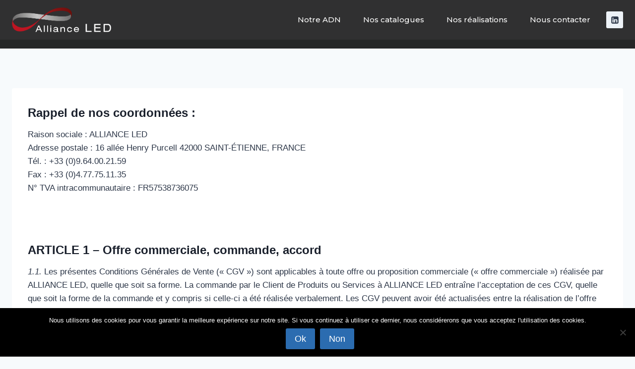

--- FILE ---
content_type: text/html; charset=UTF-8
request_url: https://alliance-led.com/conditions-generales-de-ventes/
body_size: 21284
content:
<!doctype html>
<html lang="fr-FR" class="no-js" itemtype="https://schema.org/WebPage" itemscope>
<head>
	<meta charset="UTF-8">
	<meta name="viewport" content="width=device-width, initial-scale=1, minimum-scale=1">
	<meta name='robots' content='index, follow, max-image-preview:large, max-snippet:-1, max-video-preview:-1' />

	<!-- This site is optimized with the Yoast SEO plugin v26.8 - https://yoast.com/product/yoast-seo-wordpress/ -->
	<link media="all" href="https://alliance-led.com/wp-content/cache/autoptimize/css/autoptimize_d0e600d8598f9a000d031f038919e46c.css" rel="stylesheet"><title>Conditions Générales de Ventes - ALLIANCE LED</title>
	<link rel="canonical" href="https://alliance-led.com/conditions-generales-de-ventes/" />
	<meta property="og:locale" content="fr_FR" />
	<meta property="og:type" content="article" />
	<meta property="og:title" content="Conditions Générales de Ventes - ALLIANCE LED" />
	<meta property="og:description" content="Rappel de nos coordonnées : Raison sociale : ALLIANCE LED Adresse postale : 16 allée Henry Purcell 42000 SAINT-ÉTIENNE, FRANCETél. : +33 (0)9.64.00.21.59Fax : +33 (0)4.77.75.11.35N° TVA intracommunautaire : FR57538736075 ARTICLE 1 &#8211; Offre commerciale, commande, accord 1.1. Les présentes Conditions Générales de Vente («&nbsp;CGV&nbsp;») sont applicables à toute offre ou proposition commerciale («&nbsp;offre commerciale&nbsp;»)..." />
	<meta property="og:url" content="https://alliance-led.com/conditions-generales-de-ventes/" />
	<meta property="og:site_name" content="ALLIANCE LED" />
	<meta property="article:publisher" content="https://www.facebook.com/AllianceLed42/" />
	<meta property="article:modified_time" content="2025-01-20T13:49:16+00:00" />
	<meta name="twitter:card" content="summary_large_image" />
	<meta name="twitter:site" content="@AllianceLED" />
	<meta name="twitter:label1" content="Durée de lecture estimée" />
	<meta name="twitter:data1" content="14 minutes" />
	<script type="application/ld+json" class="yoast-schema-graph">{"@context":"https://schema.org","@graph":[{"@type":"WebPage","@id":"https://alliance-led.com/conditions-generales-de-ventes/","url":"https://alliance-led.com/conditions-generales-de-ventes/","name":"Conditions Générales de Ventes - ALLIANCE LED","isPartOf":{"@id":"https://alliance-led.com/#website"},"datePublished":"2021-10-13T08:12:11+00:00","dateModified":"2025-01-20T13:49:16+00:00","breadcrumb":{"@id":"https://alliance-led.com/conditions-generales-de-ventes/#breadcrumb"},"inLanguage":"fr-FR","potentialAction":[{"@type":"ReadAction","target":["https://alliance-led.com/conditions-generales-de-ventes/"]}]},{"@type":"BreadcrumbList","@id":"https://alliance-led.com/conditions-generales-de-ventes/#breadcrumb","itemListElement":[{"@type":"ListItem","position":1,"name":"Accueil","item":"https://alliance-led.com/"},{"@type":"ListItem","position":2,"name":"Conditions Générales de Ventes"}]},{"@type":"WebSite","@id":"https://alliance-led.com/#website","url":"https://alliance-led.com/","name":"ALLIANCE LED","description":"Spécialiste de la fabrication d&#039;éclairage LED sur mesure","publisher":{"@id":"https://alliance-led.com/#organization"},"potentialAction":[{"@type":"SearchAction","target":{"@type":"EntryPoint","urlTemplate":"https://alliance-led.com/?s={search_term_string}"},"query-input":{"@type":"PropertyValueSpecification","valueRequired":true,"valueName":"search_term_string"}}],"inLanguage":"fr-FR"},{"@type":"Organization","@id":"https://alliance-led.com/#organization","name":"Alliance LED","url":"https://alliance-led.com/","logo":{"@type":"ImageObject","inLanguage":"fr-FR","@id":"https://alliance-led.com/#/schema/logo/image/","url":"https://alliance-led.com/wp-content/uploads/logo.png","contentUrl":"https://alliance-led.com/wp-content/uploads/logo.png","width":225,"height":225,"caption":"Alliance LED"},"image":{"@id":"https://alliance-led.com/#/schema/logo/image/"},"sameAs":["https://www.facebook.com/AllianceLed42/","https://x.com/AllianceLED","https://www.youtube.com/channel/UCCSjxB__GyenACE22_Bh1FQ"]}]}</script>
	<!-- / Yoast SEO plugin. -->


<link rel="alternate" type="application/rss+xml" title="ALLIANCE LED &raquo; Flux" href="https://alliance-led.com/feed/" />
<link rel="alternate" type="application/rss+xml" title="ALLIANCE LED &raquo; Flux des commentaires" href="https://alliance-led.com/comments/feed/" />
			<script>document.documentElement.classList.remove( 'no-js' );</script>
			<link rel="alternate" title="oEmbed (JSON)" type="application/json+oembed" href="https://alliance-led.com/wp-json/oembed/1.0/embed?url=https%3A%2F%2Falliance-led.com%2Fconditions-generales-de-ventes%2F" />
<link rel="alternate" title="oEmbed (XML)" type="text/xml+oembed" href="https://alliance-led.com/wp-json/oembed/1.0/embed?url=https%3A%2F%2Falliance-led.com%2Fconditions-generales-de-ventes%2F&#038;format=xml" />

















<link rel='stylesheet' id='elementor-post-4487-css' href='https://alliance-led.com/wp-content/cache/autoptimize/css/autoptimize_single_21dfe5af996ff9796f21d579b5d6ded6.css?ver=1768908659' media='all' />

<link rel='stylesheet' id='elementor-post-4534-css' href='https://alliance-led.com/wp-content/cache/autoptimize/css/autoptimize_single_44db0635f5ebd02742f95e5446103b0d.css?ver=1768908660' media='all' />














<link crossorigin="anonymous" rel='stylesheet' id='google-fonts-1-css' href='https://fonts.googleapis.com/css?family=Montserrat%3A100%2C100italic%2C200%2C200italic%2C300%2C300italic%2C400%2C400italic%2C500%2C500italic%2C600%2C600italic%2C700%2C700italic%2C800%2C800italic%2C900%2C900italic&#038;display=swap&#038;ver=6.9' media='all' />
<link rel="preconnect" href="https://fonts.gstatic.com/" crossorigin><script src="https://alliance-led.com/wp-includes/js/jquery/jquery.min.js?ver=3.7.1" id="jquery-core-js"></script>

<script id="jquery-js-after">
!function($){"use strict";$(document).ready(function(){$(this).scrollTop()>100&&$(".hfe-scroll-to-top-wrap").removeClass("hfe-scroll-to-top-hide"),$(window).scroll(function(){$(this).scrollTop()<100?$(".hfe-scroll-to-top-wrap").fadeOut(300):$(".hfe-scroll-to-top-wrap").fadeIn(300)}),$(".hfe-scroll-to-top-wrap").on("click",function(){$("html, body").animate({scrollTop:0},300);return!1})})}(jQuery);
//# sourceURL=jquery-js-after
</script>
<link rel="https://api.w.org/" href="https://alliance-led.com/wp-json/" /><link rel="alternate" title="JSON" type="application/json" href="https://alliance-led.com/wp-json/wp/v2/pages/3684" /><link rel="EditURI" type="application/rsd+xml" title="RSD" href="https://alliance-led.com/xmlrpc.php?rsd" />
<meta name="generator" content="WordPress 6.9" />
<link rel='shortlink' href='https://alliance-led.com/?p=3684' />
<!-- Analytics by WP Statistics - https://wp-statistics.com -->
<meta name="generator" content="Elementor 3.26.5; features: e_font_icon_svg, additional_custom_breakpoints, e_element_cache; settings: css_print_method-external, google_font-enabled, font_display-swap">
			
			<link rel="amphtml" href="https://alliance-led.com/conditions-generales-de-ventes/?amp"><link crossorigin="anonymous" rel='stylesheet' id='kadence-fonts-css' href='https://fonts.googleapis.com/css?family=Montserrat:500&#038;display=swap' media='all' />
<link rel="icon" href="https://alliance-led.com/wp-content/uploads/cropped-Logo-AL-1-32x32.png" sizes="32x32" />
<link rel="icon" href="https://alliance-led.com/wp-content/uploads/cropped-Logo-AL-1-192x192.png" sizes="192x192" />
<link rel="apple-touch-icon" href="https://alliance-led.com/wp-content/uploads/cropped-Logo-AL-1-180x180.png" />
<meta name="msapplication-TileImage" content="https://alliance-led.com/wp-content/uploads/cropped-Logo-AL-1-270x270.png" />




</head>

<body data-rsssl=1 class="wp-singular page-template-default page page-id-3684 wp-custom-logo wp-embed-responsive wp-theme-kadence cookies-not-set ehf-footer ehf-template-kadence ehf-stylesheet-kadence footer-on-bottom animate-body-popup hide-focus-outline link-style-standard content-title-style-hide content-width-normal content-style-boxed content-vertical-padding-show non-transparent-header mobile-non-transparent-header kadence-elementor-colors elementor-default elementor-kit-4487">
<div id="wrapper" class="site wp-site-blocks">
			<a class="skip-link screen-reader-text scroll-ignore" href="#main">Aller au contenu</a>
		<header id="masthead" class="site-header" role="banner" itemtype="https://schema.org/WPHeader" itemscope>
	<div id="main-header" class="site-header-wrap">
		<div class="site-header-inner-wrap">
			<div class="site-header-upper-wrap">
				<div class="site-header-upper-inner-wrap">
					<div class="site-main-header-wrap site-header-row-container site-header-focus-item site-header-row-layout-standard kadence-sticky-header" data-section="kadence_customizer_header_main" data-reveal-scroll-up="false" data-shrink="false">
	<div class="site-header-row-container-inner">
				<div class="site-container">
			<div class="site-main-header-inner-wrap site-header-row site-header-row-has-sides site-header-row-no-center">
									<div class="site-header-main-section-left site-header-section site-header-section-left">
						<div class="site-header-item site-header-focus-item" data-section="title_tagline">
	<div class="site-branding branding-layout-standard site-brand-logo-only"><a class="brand has-logo-image" href="https://alliance-led.com/" rel="home"><img width="533" height="131" src="https://alliance-led.com/wp-content/uploads/Logo-AL-Blanc.png" class="custom-logo" alt="ALLIANCE LED" decoding="async" srcset="https://alliance-led.com/wp-content/uploads//Logo-AL-Blanc.png 533w, https://alliance-led.com/wp-content/uploads//Logo-AL-Blanc-300x74.png 300w" sizes="(max-width: 533px) 100vw, 533px" /></a></div></div><!-- data-section="title_tagline" -->
					</div>
																	<div class="site-header-main-section-right site-header-section site-header-section-right">
						<div class="site-header-item site-header-focus-item site-header-item-main-navigation header-navigation-layout-stretch-false header-navigation-layout-fill-stretch-false" data-section="kadence_customizer_primary_navigation">
		<nav id="site-navigation" class="main-navigation header-navigation nav--toggle-sub header-navigation-style-underline header-navigation-dropdown-animation-fade-down" role="navigation" aria-label="Navigation principale">
				<div class="primary-menu-container header-menu-container">
			<ul id="primary-menu" class="menu"><li id="menu-item-5248" class="menu-item menu-item-type-post_type menu-item-object-page menu-item-5248"><a href="https://alliance-led.com/notre-adn/">Notre ADN</a></li>
<li id="menu-item-5250" class="menu-item menu-item-type-post_type menu-item-object-page menu-item-5250"><a href="https://alliance-led.com/nos-catalogues/">Nos catalogues</a></li>
<li id="menu-item-5247" class="menu-item menu-item-type-post_type menu-item-object-page menu-item-5247"><a href="https://alliance-led.com/nos-realisations/">Nos réalisations</a></li>
<li id="menu-item-5249" class="menu-item menu-item-type-post_type menu-item-object-page menu-item-5249"><a href="https://alliance-led.com/nous-contacter/">Nous contacter</a></li>
</ul>		</div>
	</nav><!-- #site-navigation -->
	</div><!-- data-section="primary_navigation" -->
<div class="site-header-item site-header-focus-item" data-section="kadence_customizer_header_social">
	<div class="header-social-wrap"><div class="header-social-inner-wrap element-social-inner-wrap social-show-label-false social-style-filled"><a href="https://www.linkedin.com/company/alliance-led" aria-label="Linkedin" target="_blank" rel="noopener noreferrer"  class="social-button header-social-item social-link-linkedin"><span class="kadence-svg-iconset"><svg class="kadence-svg-icon kadence-linkedin-svg" fill="currentColor" version="1.1" xmlns="http://www.w3.org/2000/svg" width="24" height="28" viewBox="0 0 24 28"><title>Linkedin</title><path d="M3.703 22.094h3.609v-10.844h-3.609v10.844zM7.547 7.906c-0.016-1.062-0.781-1.875-2.016-1.875s-2.047 0.812-2.047 1.875c0 1.031 0.781 1.875 2 1.875h0.016c1.266 0 2.047-0.844 2.047-1.875zM16.688 22.094h3.609v-6.219c0-3.328-1.781-4.875-4.156-4.875-1.937 0-2.797 1.078-3.266 1.828h0.031v-1.578h-3.609s0.047 1.016 0 10.844v0h3.609v-6.062c0-0.313 0.016-0.641 0.109-0.875 0.266-0.641 0.859-1.313 1.859-1.313 1.297 0 1.813 0.984 1.813 2.453v5.797zM24 6.5v15c0 2.484-2.016 4.5-4.5 4.5h-15c-2.484 0-4.5-2.016-4.5-4.5v-15c0-2.484 2.016-4.5 4.5-4.5h15c2.484 0 4.5 2.016 4.5 4.5z"></path>
				</svg></span></a></div></div></div><!-- data-section="header_social" -->
					</div>
							</div>
		</div>
	</div>
</div>
				</div>
			</div>
			<div class="site-bottom-header-wrap site-header-row-container site-header-focus-item site-header-row-layout-fullwidth" data-section="kadence_customizer_header_bottom">
	<div class="site-header-row-container-inner">
				<div class="site-container">
			<div class="site-bottom-header-inner-wrap site-header-row site-header-row-has-sides site-header-row-no-center">
									<div class="site-header-bottom-section-left site-header-section site-header-section-left">
											</div>
																	<div class="site-header-bottom-section-right site-header-section site-header-section-right">
						<div class="site-header-item site-header-focus-item" data-section="kadence_customizer_header_search">
		<div class="search-toggle-open-container">
						<button class="search-toggle-open drawer-toggle search-toggle-style-default" aria-label="Afficher le formulaire de recherche" data-toggle-target="#search-drawer" data-toggle-body-class="showing-popup-drawer-from-full" aria-expanded="false" data-set-focus="#search-drawer .search-field"
					>
						<span class="search-toggle-icon"><span class="kadence-svg-iconset"><svg aria-hidden="true" class="kadence-svg-icon kadence-search2-svg" fill="currentColor" version="1.1" xmlns="http://www.w3.org/2000/svg" width="24" height="24" viewBox="0 0 24 24"><title>Rechercher</title><path d="M16.041 15.856c-0.034 0.026-0.067 0.055-0.099 0.087s-0.060 0.064-0.087 0.099c-1.258 1.213-2.969 1.958-4.855 1.958-1.933 0-3.682-0.782-4.95-2.050s-2.050-3.017-2.050-4.95 0.782-3.682 2.050-4.95 3.017-2.050 4.95-2.050 3.682 0.782 4.95 2.050 2.050 3.017 2.050 4.95c0 1.886-0.745 3.597-1.959 4.856zM21.707 20.293l-3.675-3.675c1.231-1.54 1.968-3.493 1.968-5.618 0-2.485-1.008-4.736-2.636-6.364s-3.879-2.636-6.364-2.636-4.736 1.008-6.364 2.636-2.636 3.879-2.636 6.364 1.008 4.736 2.636 6.364 3.879 2.636 6.364 2.636c2.125 0 4.078-0.737 5.618-1.968l3.675 3.675c0.391 0.391 1.024 0.391 1.414 0s0.391-1.024 0-1.414z"></path>
				</svg></span></span>
		</button>
	</div>
	</div><!-- data-section="header_search" -->
					</div>
							</div>
		</div>
	</div>
</div>
		</div>
	</div>
	
<div id="mobile-header" class="site-mobile-header-wrap">
	<div class="site-header-inner-wrap">
		<div class="site-header-upper-wrap">
			<div class="site-header-upper-inner-wrap">
			<div class="site-main-header-wrap site-header-focus-item site-header-row-layout-standard site-header-row-tablet-layout-default site-header-row-mobile-layout-default  kadence-sticky-header" data-shrink="false" data-reveal-scroll-up="false">
	<div class="site-header-row-container-inner">
		<div class="site-container">
			<div class="site-main-header-inner-wrap site-header-row site-header-row-has-sides site-header-row-no-center">
									<div class="site-header-main-section-left site-header-section site-header-section-left">
						<div class="site-header-item site-header-focus-item" data-section="title_tagline">
	<div class="site-branding mobile-site-branding branding-layout-standard branding-tablet-layout-inherit site-brand-logo-only branding-mobile-layout-inherit"><a class="brand has-logo-image" href="https://alliance-led.com/" rel="home"><img width="533" height="131" src="https://alliance-led.com/wp-content/uploads/Logo-AL-Blanc.png" class="custom-logo" alt="ALLIANCE LED" decoding="async" srcset="https://alliance-led.com/wp-content/uploads//Logo-AL-Blanc.png 533w, https://alliance-led.com/wp-content/uploads//Logo-AL-Blanc-300x74.png 300w" sizes="(max-width: 533px) 100vw, 533px" /></a></div></div><!-- data-section="title_tagline" -->
					</div>
																	<div class="site-header-main-section-right site-header-section site-header-section-right">
						<div class="site-header-item site-header-focus-item site-header-item-navgation-popup-toggle" data-section="kadence_customizer_mobile_trigger">
		<div class="mobile-toggle-open-container">
						<button id="mobile-toggle" class="menu-toggle-open drawer-toggle menu-toggle-style-default" aria-label="Ouvrir le menu" data-toggle-target="#mobile-drawer" data-toggle-body-class="showing-popup-drawer-from-right" aria-expanded="false" data-set-focus=".menu-toggle-close"
					>
						<span class="menu-toggle-icon"><span class="kadence-svg-iconset"><svg aria-hidden="true" class="kadence-svg-icon kadence-menu-svg" fill="currentColor" version="1.1" xmlns="http://www.w3.org/2000/svg" width="24" height="24" viewBox="0 0 24 24"><title>Ouvrir/fermer le menu</title><path d="M3 13h18c0.552 0 1-0.448 1-1s-0.448-1-1-1h-18c-0.552 0-1 0.448-1 1s0.448 1 1 1zM3 7h18c0.552 0 1-0.448 1-1s-0.448-1-1-1h-18c-0.552 0-1 0.448-1 1s0.448 1 1 1zM3 19h18c0.552 0 1-0.448 1-1s-0.448-1-1-1h-18c-0.552 0-1 0.448-1 1s0.448 1 1 1z"></path>
				</svg></span></span>
		</button>
	</div>
	</div><!-- data-section="mobile_trigger" -->
					</div>
							</div>
		</div>
	</div>
</div>
			</div>
		</div>
			</div>
</div>
</header><!-- #masthead -->

	<div id="inner-wrap" class="wrap kt-clear">
		<div id="primary" class="content-area">
	<div class="content-container site-container">
		<main id="main" class="site-main" role="main">
						<div class="content-wrap">
				<article id="post-3684" class="entry content-bg single-entry post-3684 page type-page status-publish hentry">
	<div class="entry-content-wrap">
		
<div class="entry-content single-content">
	
<h3 class="wp-block-heading">Rappel de nos coordonnées :</h3>



<p>Raison sociale : ALLIANCE LED <br>Adresse postale : 16 allée Henry Purcell 42000 SAINT-ÉTIENNE, FRANCE<br>Tél. : +33 (0)9.64.00.21.59<br>Fax : +33 (0)4.77.75.11.35<br>N° TVA intracommunautaire : FR57538736075</p>



<div style="height:26px" aria-hidden="true" class="wp-block-spacer"></div>



<h3 class="wp-block-heading"><strong>ARTICLE 1 &#8211; <strong>Offre commerciale, commande, accord</strong></strong></h3>



<p><em>1.1.</em> Les présentes Conditions Générales de Vente («&nbsp;CGV&nbsp;») sont applicables à toute offre ou proposition commerciale («&nbsp;offre commerciale&nbsp;») réalisée par ALLIANCE LED, quelle que soit sa forme. La commande par le Client de Produits ou Services à ALLIANCE LED entraîne l&rsquo;acceptation de ces CGV, quelle que soit la forme de la commande et y compris si celle-ci a été réalisée verbalement. Les CGV peuvent avoir été actualisées entre la réalisation de l’offre commerciale et la commande par le Client.</p>



<p><em>1.2.</em> Le terme « Contrat cadre » utilisé ici désigne tout accord écrit encadrant la vente par ALLIANCE LED de Produits ou Services à un ou plusieurs de ses Clients.</p>



<p><em>1.3.</em> La durée de validité des offres commerciales de ALLIANCE LED est indiquée sur chacune d’entre elle. A défaut, elles sont valables trente (30) jours. ALLIANCE LED se réserve le droit de modifier ou retirer son offre commerciale avant son acceptation. Une commande est réputée définitive si et seulement si elle a été validée par ALLIANCE LED.</p>



<p><em>1.4.</em> La responsabilité de l’exactitude de la commande incombe au Client. Bien que ALLIANCE LED vérifie les commandes et alerte sur les incohérences constatées elle ne saurait être tenue responsable des erreurs de définition des besoins du Client.</p>



<p><em>1.5.</em> La documentation fournie par ALLIANCE LED &#8211; fiches techniques, manuels d’utilisation, catalogue, fichiers IES, tarifs, etc. – l’est uniquement à des fins pratiques. A moins que l’un de ces éléments ne soit associé spécifiquement à une Offre commerciale ils ne sont pas considérés comme des Offres commerciale. Par ailleurs, bien que ALLIANCE LED considère cette documentation comme exacte et complète, ALLIANCE LED ne s’engage pas sur l’exactitude et ne saurait être considérée comme responsable en cas d’erreur ou d’omission ayant entraîné un dommage, quel qu’il soit.</p>



<p><em>1.6</em>. En cas de contradiction ou d&rsquo;incohérence entre les CGV et les conditions de tout Contrat cadre ou de toute offre commerciale émanant de ALLIANCE LED ou signé par elle, les conditions de ce Contrat-cadre ou de cette Offre prévaudront.</p>



<p><em>1.7.</em> Des clauses différentes ou complémentaires figurant sur un bon de commande, des conditions d&rsquo;achat ou tout autre écrit du Client n’ayant pas fait l’objet d’une validation écrite de ALLIANCE LED seront considérées comme une modification essentielle des présentes conditions et seront de ce fait rejetées sans avoir de force exécutoire. L’expédition de Produits ou la réalisation de Services (études, changement d’optiques, etc.) ne peut être considéré comme l&rsquo;acceptation d&rsquo;une des clauses ou conditions susmentionnées. Les présentes CGV ne sauraient être modifiées par les modalités d&rsquo;exécution ou les usages commerciaux.</p>



<h3 class="wp-block-heading"><strong>Article 2 &#8211; <strong>Livraison des produits</strong></strong></h3>



<p><em>2.1.</em> Les dates de livraison prévisionnelles des produits faisant foi sont celles fournies par ALLIANCE LED sur l’accusé de réception de commande transmis au Client. Les dates de livraison prévisionnelles fournies au Client sont indicatives et la responsabilité de ALLIANCE LED ne saurait être engagée en cas de retard de livraison, à la condition que ALLIANCE LED ait consenti des efforts raisonnables pour livrer les produits à la date prévue.</p>



<p><em>2.2.</em> Le Client s’engage à contrôler les produits reçus et, en cas de dommage constaté sur les produits ou de produit manquant, à émettre les réserves nécessaires auprès du transporteur. A défaut de réserves, ALLIANCE LED ne pourra prendre en charge un litige lié à un dommage transport ou à un produit manquant.</p>



<p><em>2.3.</em> En cas de retard de livraison imputable au Client &#8211; lié par exemple à une erreur dans l’adresse de livraison fournie ou dans les horaires d’ouverture du lieu de réception des produits &#8211; les surcoûts facturés par le transporteur à ALLIANCE LED pourront être répercutés au Client.</p>



<h3 class="wp-block-heading"><strong>Article 3 &#8211; <strong>Prix et règlement</strong></strong></h3>



<p><em>3.1</em>. Les prix présentés n’incluent pas les droits et taxes et sont exprimés en euros. Lorsque la livraison est réalisée par ALLIANCE LED des frais de transport peuvent être appliqués en sus.</p>



<p><em>3.2.</em> En cas de fluctuation significative affectant le coût de revient de produits commandés mais non encore expédiés, ALLIANCE LED se réserve le droit de notifier le Client d’une hausse du prix de vente. Est considérée comme une hausse significative une augmentation de plus de 10% du prix de revient qui peut être liée à une hausse du coût des matières premières, de la main d’œuvre, du fret international ou des taux de change.</p>



<p><em>3.3</em>. En cas d’annulation, de retard ou de modification substantielle réalisée par le Client sur sa commande, ce dernier sera redevable à ALLIANCE LED des frais supplémentaires engendrés – frais de stockage, de transport et de traitement de la commande. En particulier, pour le cas des produits spécifiques non présents au catalogue, ALLIANCE LED pourra être amenée à demander au Client paiement intégral de la commande, y compris en cas d’annulation.</p>



<p><em>3.4.</em> A moins d’un accord contraire entre ALLIANCE LED et le Client, les produits sont facturés lors de leur expédition et les services lors de leur réalisation.</p>



<p><em>3.5.</em> En cas d’un défaut de paiement partiel ou total dans les délais convenus entre ALLIANCE LED et le Client, le montant des sommes impayées sera de plein droit majoré d’une indemnité forfaitaire de 40 € (euro) en application du décret n° 2012-1115 du 02/10/2012 ainsi que des intérêts de retard au taux de 15% par an, le tout indépendamment des frais que ALLIANCE LED ou l’un de ses mandataires serait amenée à exposer pour procéder au recouvrement desdites sommes.</p>



<h3 class="wp-block-heading"><strong>Article 4 &#8211; <strong>Risque et propriété</strong></strong></h3>



<p><em>4.1.</em> Dans le cas où la livraison des produits est assurée par ALLIANCE LED, le risque de dommage ou de perte sur les produits est transféré au client lors de la réception des produits à l’adresse de livraison fournie par le Client. Lorsque le Client affrète son propre transporteur, le transfert du risque de dommage et de perte des produits a lieu lorsque le transporteur affrété par le Client prend possession des produits.</p>



<p><em>4.2.</em> ALLIANCE LED se réserve le droit de propriété des produits jusqu’au paiement intégral de toutes les créances qu’elle détient envers le Client au titre de leurs relations commerciales, y compris des créances futures résultant de contrats conclus simultanément ou ultérieurement. La réserve de propriété s’applique également au solde non contesté dans la mesure où des créances envers l’autre partie au contrat sont enregistrées en compte.</p>



<p><em>4.3</em>. En cas de comportement fondamentalement contraire au contrat, notamment de retard de paiement, ALLIANCE LED est autorisée à reprendre l’objet livré. Le Client s’engage à le restituer. La reprise d’un objet livré ne constitue pas une résiliation du contrat, sauf déclaration expresse et écrite de la part de ALLIANCE LED. Dans le cas où l’objet livré par ALLIANCE LED fait l’objet d’une saisie, l’acquéreur s’oblige à en informer immédiatement ALLIANCE LED ainsi que celui qui procède à la saisie.</p>



<p><em>4.4.</em> La marchandise sous réserve de propriété doit être conservée par le client avec le soin d’un bon commerçant pour le compte de ALLIANCE LED et être assurée aux frais du Client contre l’incendie, les dégâts des eaux, le vol et autres risques.</p>



<p><em>4.5.</em> Le règlement du prix d’achat par traite ou par chèque de la part du Client ne constitue qu’une justification de la créance. La réserve de propriété ainsi que les créances résultant de la vente des marchandises ou les droits d’une réserve de propriété prolongée ne s’éteignent qu’au moment du paiement effectif de la traite ou du chèque au crédit de ALLIANCE LED.</p>



<p><em>4.6.</em> En cas de revente de la marchandise réservée telle quelle ou après mise en œuvre avec des éléments qui sont propriété exclusive du Client, celui-ci cède intégralement dès à présent à ALLIANCE LED ses créances nées de cette revente. En cas de revente de la marchandise réservée après mise en œuvre/association avec des marchandises qui ne sont pas la propriété du Client, celui-ci cède dès à présent les créances nées de cette revente à hauteur de la valeur de la marchandise réservée, y compris tous les droits annexes et rang avant tout le reste.<em>4.7.</em> Le Client est autorisé à recouvrer les créances nées d’une revente de marchandises réservées même après la cession. Ce droit n’affecte pas le droit de ALLIANCE LED de recouvrer elle-même cette créance. ALLIANCE LED s’oblige cependant à ne pas recouvrer la créance dans la mesure ou le Client respecte ses obligations de paiement et autres obligations contractuelles. ALLIANCE LED est en droit d’exiger que le Client lui communique les créances cédées ainsi que leurs débiteurs, toutes les indications nécessaires au recouvrement, lui remette tous les documents afférents, notamment les commandes du client, les copies des accusés de réception de commande, les copies des factures et que le Client informe ses débiteurs de la cession des créances à ALLIANCE LED.</p>



<h4 class="wp-block-heading"><strong>Article 5 &#8211; <strong>Garantie et utilisation des produits</strong></strong></h4>



<p><em>5.1.</em> Tous les produits ALLIANCE LED sont garantis au minimum 24 mois à compter de leur date d’expédition.</p>



<p><em>5.2.</em> L’activation de la Garantie d’un produit par le Client est subordonnée au signalement par le Client d’un défaut avant l’expiration de celle-ci. Aucune réclamation postérieure à la date d’expiration de la garantie ne pourra être prise en charge.</p>



<p><em>5.3.</em> Sauf garantie spécifiée par écrit par ALLIANCE LED, la garantie est limitée aux conditions usuelles d’utilisation de nos produits, à savoir une température ambiante moyenne de 25°, une durée d’utilisation quotidienne moyenne n’excédant pas 10 heures par jour et un respect des normes IP / IK mentionnées pour chaque produit.</p>



<p><em>5.4.</em> La garantie des produits ne saurait s’appliquer dans les cas où les produits n’ont pas été utilisés conformément aux manuels d’utilisation, aux fiches techniques et aux consignes transmises par les équipes de ALLIANCE LED. De même la garantie sera considérée comme nulle si les produits ont été modifiés par le Client ou par des tiers. Enfin, les produits rendus défectueux par une installation électrique non conforme, des surtensions sur le réseau ou une absence de maintenance ne sauraient être pris en charge par la garantie.</p>



<p><em>5.5.</em> ALLIANCE LED pourra demander le retour des produits incriminés à fin d’analyse ou à visiter le lieu de leur installation afin d’évaluer le nombre de produits concernés et les éléments extérieurs susceptibles d’entraver leur bon fonctionnement. La dépose des produits ne saurait être prise en charge par ALLIANCE LED.</p>



<p><em>5.6.</em> Dans certains cas, à titre commercial, ALLIANCE LED pourra être amenée à fournir à ses clients des produits de remplacements avant d’avoir fait l’analyse des produits retournés par le Client. L’envoi de produits de remplacement ne constitue en aucun cas une acceptation de la réclamation réalisée par le Client. Si, après analyse des produits, la cause du défaut n’est pas imputable à ALLIANCE LED, ALLIANCE LED pourra être amenée à facturer le client des produits de remplacement ou à en demander la restitution aux frais du Client.</p>



<p><em>5.7.</em> Si la réclamation est reconnue valable par ALLIANCE LED, cette dernière veillera à remplacer ou réparer dans un délai raisonnable les produits défectueux. Du fait du renouvellement régulier des gammes, ALLIANCE LED pourra être amenée à fournir des produits de remplacement présentant des performances identiques ou supérieures mais des finitions différentes des produits originaux, à condition que cela n’obère pas l’usage fait des produits par le Client. Si les produits ne peuvent être remplacés ou réparés, ALLIANCE LED pourra être amenée à rembourser au Client tout ou partie des produits défectueux au prorata de la durée de garantie restante des produits défectueux.</p>



<p><em>5.8.</em> Les coûts de dépose des produits défectueux et d’installation des produits de remplacement restent à la charge du Client.</p>



<h4 class="wp-block-heading"><strong>Article 6 &#8211; <strong>Force Majeure</strong></strong></h4>



<p><em>6.1.</em> En cas de Force Majeure, ALLIANCE LED ne peut être considérée comme responsable du non-respect de ses obligations, celles-ci étant suspendues pendant la durée de l’évènement. La notion de « Force Majeure » désigne des circonstances ou évènement exceptionnels indépendant de la volonté de ALLIANCE LED tels que intempéries, catastrophes naturelles, grèves, actes de terrorisme, guerres, troubles politiques ou civils, émeutes, actes de sabotage, pénuries majeures, blocage du transport maritime international, cyber-attaques et actes de piratage.</p>



<h4 class="wp-block-heading"><strong>Article 7 &#8211; <strong>Limite de responsabilité</strong></strong></h4>



<p><em>7.1.</em> Les réclamations liées à la fourniture de produits ou de services par ALLIANCE LED ne pourront excéder 20% du prix total des produits et/ou services vendus ou 100&nbsp;000 €, le montant le plus faible étant retenu.</p>



<p><em>7.2.</em> ALLIANCE LED ne saurait être responsable de manques à gagner, pertes d’opportunités, économies non réalisées, réputations entachées, pertes de clientèle, dommages indirects quels qu’ils soient et ce, quelle que soit l’origine de ces dommages.</p>



<p>7.3. Les réclamations doivent être adressés à ALLIANCE LED au maximum trente (30) jours après la survenue de l’évènement les motivant.</p>



<p>7.4. La responsabilité de ALLIANCE LED se limite uniquement aux dommages subis par ses clients et ne bénéficie pas aux tiers.</p>



<p>7.5. Les limitations et exclusions de responsabilité stipulées aux Présentes ne s&rsquo;appliqueront que dans les limites autorisées par la loi en vigueur.</p>



<h4 class="wp-block-heading"><strong>Article 8 &#8211; <strong>Exportation</strong></strong></h4>



<p>8.1. L’exportation par le Client de produits fournis par ALLIANCE LED vers des pays hors de l’Union européenne est interdite sauf autorisation préalable écrite de la part de ALLIANCE LED. Toutes les exportations doivent respecter les restrictions/interdictions européennes et/ou états-uniennes en la matière.</p>



<h4 class="wp-block-heading"><strong>Article 9 &#8211; <strong><strong>Protection des données</strong></strong></strong></h4>



<p>9.1. ALLIANCE LED est amenée à collecter et traiter des données personnelles de ses collaborateurs, clients et partenaires pour mener à bien ses activités opérationnelles. Les données sont collectées avec le consentement des clients à des fins de prospection commerciale. Dans ce cadre, des données personnelles sont traitées. Elles seront conservées afin de respecter les obligations légales en matière de transport et pendant la durée du contrat et archivées selon la période réglementaire. L’accès à ces données est strictement limité aux collaborateurs de ALLIANCE LED habilités à les traiter en raison de leurs fonctions. Si ces données sont amenées à être transférées en dehors de l’Europe, le client en sera informé et les garanties prises afin de sécuriser les données lui seront précisées. ALLIANCE LED et le client s’engagent chacun pour ce qui le concerne à respecter la réglementation en vigueur applicable en matière de données personnelles. En adhérant à ces CGV, le Client consent à ce que ALLIANCE LED collecte et utilise des données personnelles pour la réalisation du présent contrat. Conformément à la loi française Informatique et Libertés n° 78-17 du 6 janvier 1978 ainsi que le Règlement UE 2016/679 du 27 avril 2016 (RGPD), le client dispose de la faculté d’introduire une réclamation auprès de l’autorité de contrôle compétente ainsi qu’un droit d&rsquo;accès, de rectification, d’effacement, de limitation, de portabilité et d’opposition pour motif légitime aux données personnelles le concernant. <strong>Pour exercer ce droit, merci d’effectuer votre demande auprès de ALLIANCE LED &#8211; Service Protection des données personnelles – 16 Allée Henry Purcell– 42 000 ST ETIENE.</strong></p>



<h4 class="wp-block-heading"><strong>Article 10 &#8211; <strong><strong><strong>Juridiction et législation applicables</strong></strong></strong></strong></h4>



<p>10.1. Les présentes CGV sont régies par la loi française, sans égard aux principes de conflit de loi. Toute procédure ou action légale doit être soumise au tribunal compétent de ST ETIENNE.</p>



<h4 class="wp-block-heading"><strong>Article 11 &#8211; <strong><strong><strong><strong>Disposition finale</strong></strong></strong></strong></strong></h4>



<p>11.1. La nullité en droit de certaines clauses n’affecte pas la validité des autres clauses du contrat. Toute disposition nulle sera remplacée par une clause valable qui s’en approche le plus possible. La publication des présentes conditions de vente annule toutes les conditions de vente antérieures.</p>



<p></p>
</div><!-- .entry-content -->
	</div>
</article><!-- #post-3684 -->

			</div>
					</main><!-- #main -->
			</div>
</div><!-- #primary -->
	</div><!-- #inner-wrap -->
			<footer itemtype="https://schema.org/WPFooter" itemscope="itemscope" id="colophon" role="contentinfo">
			<div class='footer-width-fixer'>		<div data-elementor-type="wp-post" data-elementor-id="4534" class="elementor elementor-4534">
				<div class="elementor-element elementor-element-fdbc034 e-flex e-con-boxed e-con e-parent" data-id="fdbc034" data-element_type="container" data-settings="{&quot;background_background&quot;:&quot;classic&quot;}">
					<div class="e-con-inner">
					</div>
				</div>
		<div class="elementor-element elementor-element-1888112 e-flex e-con-boxed e-con e-parent" data-id="1888112" data-element_type="container" data-settings="{&quot;background_background&quot;:&quot;classic&quot;}">
					<div class="e-con-inner">
		<div class="elementor-element elementor-element-6c321d0 e-con-full e-flex e-con e-child" data-id="6c321d0" data-element_type="container">
				<div class="elementor-element elementor-element-ce02a0e elementor-widget elementor-widget-heading" data-id="ce02a0e" data-element_type="widget" data-widget_type="heading.default">
				<div class="elementor-widget-container">
					<h1 class="elementor-heading-title elementor-size-default">Nos coordonnées</h1>				</div>
				</div>
				<div class="elementor-element elementor-element-4a065d6 elementor-widget-divider--view-line elementor-widget elementor-widget-divider" data-id="4a065d6" data-element_type="widget" data-widget_type="divider.default">
				<div class="elementor-widget-container">
							<div class="elementor-divider">
			<span class="elementor-divider-separator">
						</span>
		</div>
						</div>
				</div>
				<div class="elementor-element elementor-element-53bf17d elementor-view-stacked elementor-position-left elementor-vertical-align-middle elementor-mobile-position-left elementor-shape-circle elementor-widget elementor-widget-icon-box" data-id="53bf17d" data-element_type="widget" data-widget_type="icon-box.default">
				<div class="elementor-widget-container">
							<div class="elementor-icon-box-wrapper">

						<div class="elementor-icon-box-icon">
				<span  class="elementor-icon elementor-animation-">
				<svg aria-hidden="true" class="e-font-icon-svg e-fas-map-pin" viewBox="0 0 288 512" xmlns="http://www.w3.org/2000/svg"><path d="M112 316.94v156.69l22.02 33.02c4.75 7.12 15.22 7.12 19.97 0L176 473.63V316.94c-10.39 1.92-21.06 3.06-32 3.06s-21.61-1.14-32-3.06zM144 0C64.47 0 0 64.47 0 144s64.47 144 144 144 144-64.47 144-144S223.53 0 144 0zm0 76c-37.5 0-68 30.5-68 68 0 6.62-5.38 12-12 12s-12-5.38-12-12c0-50.73 41.28-92 92-92 6.62 0 12 5.38 12 12s-5.38 12-12 12z"></path></svg>				</span>
			</div>
			
						<div class="elementor-icon-box-content">

				
									<p class="elementor-icon-box-description">
						16 allée Henry Purcell 42000 Saint-Étienne FRANCE					</p>
				
			</div>
			
		</div>
						</div>
				</div>
				<div class="elementor-element elementor-element-c629c06 elementor-view-stacked elementor-position-left elementor-vertical-align-middle elementor-mobile-position-left elementor-shape-circle elementor-widget elementor-widget-icon-box" data-id="c629c06" data-element_type="widget" data-widget_type="icon-box.default">
				<div class="elementor-widget-container">
							<div class="elementor-icon-box-wrapper">

						<div class="elementor-icon-box-icon">
				<span  class="elementor-icon elementor-animation-">
				<svg aria-hidden="true" class="e-font-icon-svg e-fas-phone-alt" viewBox="0 0 512 512" xmlns="http://www.w3.org/2000/svg"><path d="M497.39 361.8l-112-48a24 24 0 0 0-28 6.9l-49.6 60.6A370.66 370.66 0 0 1 130.6 204.11l60.6-49.6a23.94 23.94 0 0 0 6.9-28l-48-112A24.16 24.16 0 0 0 122.6.61l-104 24A24 24 0 0 0 0 48c0 256.5 207.9 464 464 464a24 24 0 0 0 23.4-18.6l24-104a24.29 24.29 0 0 0-14.01-27.6z"></path></svg>				</span>
			</div>
			
						<div class="elementor-icon-box-content">

				
									<p class="elementor-icon-box-description">
						+33 (0)9 64 00 21 59					</p>
				
			</div>
			
		</div>
						</div>
				</div>
				</div>
		<div class="elementor-element elementor-element-a868560 e-con-full e-flex e-con e-child" data-id="a868560" data-element_type="container">
				<div class="elementor-element elementor-element-cbeffb1 elementor-widget elementor-widget-site-logo" data-id="cbeffb1" data-element_type="widget" data-settings="{&quot;space&quot;:{&quot;unit&quot;:&quot;%&quot;,&quot;size&quot;:50,&quot;sizes&quot;:[]},&quot;align_tablet&quot;:&quot;right&quot;,&quot;width&quot;:{&quot;unit&quot;:&quot;vw&quot;,&quot;size&quot;:100,&quot;sizes&quot;:[]},&quot;width_tablet&quot;:{&quot;unit&quot;:&quot;vw&quot;,&quot;size&quot;:&quot;&quot;,&quot;sizes&quot;:[]},&quot;width_mobile&quot;:{&quot;unit&quot;:&quot;vw&quot;,&quot;size&quot;:&quot;&quot;,&quot;sizes&quot;:[]},&quot;space_tablet&quot;:{&quot;unit&quot;:&quot;%&quot;,&quot;size&quot;:&quot;&quot;,&quot;sizes&quot;:[]},&quot;space_mobile&quot;:{&quot;unit&quot;:&quot;%&quot;,&quot;size&quot;:&quot;&quot;,&quot;sizes&quot;:[]},&quot;image_border_radius&quot;:{&quot;unit&quot;:&quot;px&quot;,&quot;top&quot;:&quot;&quot;,&quot;right&quot;:&quot;&quot;,&quot;bottom&quot;:&quot;&quot;,&quot;left&quot;:&quot;&quot;,&quot;isLinked&quot;:true},&quot;image_border_radius_tablet&quot;:{&quot;unit&quot;:&quot;px&quot;,&quot;top&quot;:&quot;&quot;,&quot;right&quot;:&quot;&quot;,&quot;bottom&quot;:&quot;&quot;,&quot;left&quot;:&quot;&quot;,&quot;isLinked&quot;:true},&quot;image_border_radius_mobile&quot;:{&quot;unit&quot;:&quot;px&quot;,&quot;top&quot;:&quot;&quot;,&quot;right&quot;:&quot;&quot;,&quot;bottom&quot;:&quot;&quot;,&quot;left&quot;:&quot;&quot;,&quot;isLinked&quot;:true},&quot;caption_padding&quot;:{&quot;unit&quot;:&quot;px&quot;,&quot;top&quot;:&quot;&quot;,&quot;right&quot;:&quot;&quot;,&quot;bottom&quot;:&quot;&quot;,&quot;left&quot;:&quot;&quot;,&quot;isLinked&quot;:true},&quot;caption_padding_tablet&quot;:{&quot;unit&quot;:&quot;px&quot;,&quot;top&quot;:&quot;&quot;,&quot;right&quot;:&quot;&quot;,&quot;bottom&quot;:&quot;&quot;,&quot;left&quot;:&quot;&quot;,&quot;isLinked&quot;:true},&quot;caption_padding_mobile&quot;:{&quot;unit&quot;:&quot;px&quot;,&quot;top&quot;:&quot;&quot;,&quot;right&quot;:&quot;&quot;,&quot;bottom&quot;:&quot;&quot;,&quot;left&quot;:&quot;&quot;,&quot;isLinked&quot;:true},&quot;caption_space&quot;:{&quot;unit&quot;:&quot;px&quot;,&quot;size&quot;:0,&quot;sizes&quot;:[]},&quot;caption_space_tablet&quot;:{&quot;unit&quot;:&quot;px&quot;,&quot;size&quot;:&quot;&quot;,&quot;sizes&quot;:[]},&quot;caption_space_mobile&quot;:{&quot;unit&quot;:&quot;px&quot;,&quot;size&quot;:&quot;&quot;,&quot;sizes&quot;:[]}}" data-widget_type="site-logo.default">
				<div class="elementor-widget-container">
							<div class="hfe-site-logo">
													<a data-elementor-open-lightbox=""  class='elementor-clickable' href="https://alliance-led.com">
							<div class="hfe-site-logo-set">           
				<div class="hfe-site-logo-container">
									<img class="hfe-site-logo-img elementor-animation-"  src="https://alliance-led.com/wp-content/uploads/Logo-AL-Blanc.png" alt="default-logo"/>
				</div>
			</div>
							</a>
						</div>  
							</div>
				</div>
				</div>
					</div>
				</div>
		<div class="elementor-element elementor-element-64af8df e-flex e-con-boxed e-con e-parent" data-id="64af8df" data-element_type="container" data-settings="{&quot;background_background&quot;:&quot;classic&quot;}">
					<div class="e-con-inner">
				<div class="elementor-element elementor-element-3cb9fd3 elementor-widget elementor-widget-button" data-id="3cb9fd3" data-element_type="widget" data-widget_type="button.default">
				<div class="elementor-widget-container">
									<div class="elementor-button-wrapper">
					<a class="elementor-button elementor-button-link elementor-size-sm elementor-animation-grow" href="/acceuil">
						<span class="elementor-button-content-wrapper">
									<span class="elementor-button-text">Accueil</span>
					</span>
					</a>
				</div>
								</div>
				</div>
				<div class="elementor-element elementor-element-e8edba6 elementor-widget elementor-widget-button" data-id="e8edba6" data-element_type="widget" data-widget_type="button.default">
				<div class="elementor-widget-container">
									<div class="elementor-button-wrapper">
					<a class="elementor-button elementor-button-link elementor-size-sm elementor-animation-grow" href="/mentions-legales">
						<span class="elementor-button-content-wrapper">
									<span class="elementor-button-text"> Mentions légales</span>
					</span>
					</a>
				</div>
								</div>
				</div>
				<div class="elementor-element elementor-element-b2da1eb elementor-widget elementor-widget-button" data-id="b2da1eb" data-element_type="widget" data-widget_type="button.default">
				<div class="elementor-widget-container">
									<div class="elementor-button-wrapper">
					<a class="elementor-button elementor-button-link elementor-size-sm elementor-animation-grow" href="/conditions-generales-de-ventes">
						<span class="elementor-button-content-wrapper">
									<span class="elementor-button-text">Conditions générales de ventes</span>
					</span>
					</a>
				</div>
								</div>
				</div>
				<div class="elementor-element elementor-element-04a9747 elementor-widget elementor-widget-button" data-id="04a9747" data-element_type="widget" data-widget_type="button.default">
				<div class="elementor-widget-container">
									<div class="elementor-button-wrapper">
					<a class="elementor-button elementor-button-link elementor-size-sm elementor-animation-grow" href="https://alliance-led.com/nous-contacter/">
						<span class="elementor-button-content-wrapper">
									<span class="elementor-button-text">Contact</span>
					</span>
					</a>
				</div>
								</div>
				</div>
					</div>
				</div>
				</div>
		</div>		</footer>
	</div><!-- #wrapper -->

			<script>document.documentElement.style.setProperty('--scrollbar-offset', window.innerWidth - document.documentElement.clientWidth + 'px' );</script>
			<script type="speculationrules">
{"prefetch":[{"source":"document","where":{"and":[{"href_matches":"/*"},{"not":{"href_matches":["/wp-*.php","/wp-admin/*","/wp-content/uploads/*","/wp-content/*","/wp-content/plugins/*","/wp-content/themes/kadence/*","/*\\?(.+)"]}},{"not":{"selector_matches":"a[rel~=\"nofollow\"]"}},{"not":{"selector_matches":".no-prefetch, .no-prefetch a"}}]},"eagerness":"conservative"}]}
</script>
			<script type='text/javascript'>
				const lazyloadRunObserver = () => {
					const lazyloadBackgrounds = document.querySelectorAll( `.e-con.e-parent:not(.e-lazyloaded)` );
					const lazyloadBackgroundObserver = new IntersectionObserver( ( entries ) => {
						entries.forEach( ( entry ) => {
							if ( entry.isIntersecting ) {
								let lazyloadBackground = entry.target;
								if( lazyloadBackground ) {
									lazyloadBackground.classList.add( 'e-lazyloaded' );
								}
								lazyloadBackgroundObserver.unobserve( entry.target );
							}
						});
					}, { rootMargin: '200px 0px 200px 0px' } );
					lazyloadBackgrounds.forEach( ( lazyloadBackground ) => {
						lazyloadBackgroundObserver.observe( lazyloadBackground );
					} );
				};
				const events = [
					'DOMContentLoaded',
					'elementor/lazyload/observe',
				];
				events.forEach( ( event ) => {
					document.addEventListener( event, lazyloadRunObserver );
				} );
			</script>
				<div id="mobile-drawer" class="popup-drawer popup-drawer-layout-sidepanel popup-drawer-animation-fade popup-drawer-side-right" data-drawer-target-string="#mobile-drawer"
			>
		<div class="drawer-overlay" data-drawer-target-string="#mobile-drawer"></div>
		<div class="drawer-inner">
						<div class="drawer-header">
				<button class="menu-toggle-close drawer-toggle" aria-label="Fermer le menu"  data-toggle-target="#mobile-drawer" data-toggle-body-class="showing-popup-drawer-from-right" aria-expanded="false" data-set-focus=".menu-toggle-open"
							>
					<span class="toggle-close-bar"></span>
					<span class="toggle-close-bar"></span>
				</button>
			</div>
			<div class="drawer-content mobile-drawer-content content-align-left content-valign-middle">
								<div class="site-header-item site-header-focus-item site-header-item-mobile-navigation mobile-navigation-layout-stretch-false" data-section="kadence_customizer_mobile_navigation">
		<nav id="mobile-site-navigation" class="mobile-navigation drawer-navigation drawer-navigation-parent-toggle-false" role="navigation" aria-label="Navigation mobile primaire">
				<div class="mobile-menu-container drawer-menu-container">
			<ul id="mobile-menu" class="menu has-collapse-sub-nav"><li class="menu-item menu-item-type-post_type menu-item-object-page menu-item-5248"><a href="https://alliance-led.com/notre-adn/">Notre ADN</a></li>
<li class="menu-item menu-item-type-post_type menu-item-object-page menu-item-5250"><a href="https://alliance-led.com/nos-catalogues/">Nos catalogues</a></li>
<li class="menu-item menu-item-type-post_type menu-item-object-page menu-item-5247"><a href="https://alliance-led.com/nos-realisations/">Nos réalisations</a></li>
<li class="menu-item menu-item-type-post_type menu-item-object-page menu-item-5249"><a href="https://alliance-led.com/nous-contacter/">Nous contacter</a></li>
</ul>		</div>
	</nav><!-- #site-navigation -->
	</div><!-- data-section="mobile_navigation" -->
							</div>
		</div>
	</div>
			

		<script type='text/javascript'>

			jQuery(document).ready(function(){

				function ucBackgroundOverlayPutStart(){

					var objBG = jQuery(".unlimited-elements-background-overlay").not(".uc-bg-attached");

					if(objBG.length == 0)
						return(false);

					objBG.each(function(index, bgElement){

						var objBgElement = jQuery(bgElement);

						var targetID = objBgElement.data("forid");

						var location = objBgElement.data("location");

						switch(location){
							case "body":
							case "body_front":
								var objTarget = jQuery("body");
							break;
							case "layout":
							case "layout_front":
								var objLayout = jQuery("*[data-id=\""+targetID+"\"]");
								var objTarget = objLayout.parents(".elementor");
								if(objTarget.length > 1)
									objTarget = jQuery(objTarget[0]);
							break;
							default:
								var objTarget = jQuery("*[data-id=\""+targetID+"\"]");
							break;
						}


						if(objTarget.length == 0)
							return(true);

						var objVideoContainer = objTarget.children(".elementor-background-video-container");

						if(objVideoContainer.length == 1)
							objBgElement.detach().insertAfter(objVideoContainer).show();
						else
							objBgElement.detach().prependTo(objTarget).show();


						var objTemplate = objBgElement.children("template");

						if(objTemplate.length){
							
					        var clonedContent = objTemplate[0].content.cloneNode(true);

					    	var objScripts = jQuery(clonedContent).find("script");
					    	if(objScripts.length)
					    		objScripts.attr("type","text/javascript");
					        
					        objBgElement.append(clonedContent);
							
							objTemplate.remove();
						}

						objBgElement.trigger("bg_attached");
						objBgElement.addClass("uc-bg-attached");

					});
				}

				ucBackgroundOverlayPutStart();

				jQuery( document ).on( 'elementor/popup/show', ucBackgroundOverlayPutStart);
				jQuery( "body" ).on( 'uc_dom_updated', ucBackgroundOverlayPutStart);

			});


		</script>
		<script id="xpro-elementor-addons-widgets-js-extra">
var XproElementorAddons = {"ajax_url":"https://alliance-led.com/wp-admin/admin-ajax.php","nonce":"ecc64defbd"};
//# sourceURL=xpro-elementor-addons-widgets-js-extra
</script>

<script id="cookie-notice-front-js-before">
var cnArgs = {"ajaxUrl":"https:\/\/alliance-led.com\/wp-admin\/admin-ajax.php","nonce":"d19543ace9","hideEffect":"fade","position":"bottom","onScroll":false,"onScrollOffset":100,"onClick":false,"cookieName":"cookie_notice_accepted","cookieTime":2592000,"cookieTimeRejected":2592000,"globalCookie":false,"redirection":false,"cache":false,"revokeCookies":false,"revokeCookiesOpt":"automatic"};

//# sourceURL=cookie-notice-front-js-before
</script>

<script id="pa-admin-bar-js-extra">
var PaDynamicAssets = {"nonce":"d9a82ad311","post_id":"3684","ajaxurl":"https://alliance-led.com/wp-admin/admin-ajax.php"};
//# sourceURL=pa-admin-bar-js-extra
</script>

<script id="skt-addons-for-elementor-js-extra">
var SktProLocalize = {"ajax_url":"https://alliance-led.com/wp-admin/admin-ajax.php","nonce":"54d479120f"};
var SktLocalize = {"ajax_url":"https://alliance-led.com/wp-admin/admin-ajax.php","nonce":"55481efa9b","pdf_js_lib":"https://alliance-led.com/wp-content/plugins/skt-addons-for-elementor/assets/vendor/pdfjs/lib"};
//# sourceURL=skt-addons-for-elementor-js-extra
</script>

<script id="kadence-navigation-js-extra">
var kadenceConfig = {"screenReader":{"expand":"Menu enfant","expandOf":"Menu enfant de","collapse":"Menu enfant","collapseOf":"Menu enfant de"},"breakPoints":{"desktop":"1024","tablet":768},"scrollOffset":"0"};
//# sourceURL=kadence-navigation-js-extra
</script>




<script id="elementor-frontend-js-before">
var elementorFrontendConfig = {"environmentMode":{"edit":false,"wpPreview":false,"isScriptDebug":false},"i18n":{"shareOnFacebook":"Partager sur Facebook","shareOnTwitter":"Partager sur Twitter","pinIt":"L\u2019\u00e9pingler","download":"T\u00e9l\u00e9charger","downloadImage":"T\u00e9l\u00e9charger une image","fullscreen":"Plein \u00e9cran","zoom":"Zoom","share":"Partager","playVideo":"Lire la vid\u00e9o","previous":"Pr\u00e9c\u00e9dent","next":"Suivant","close":"Fermer","a11yCarouselPrevSlideMessage":"Diapositive pr\u00e9c\u00e9dente","a11yCarouselNextSlideMessage":"Diapositive suivante","a11yCarouselFirstSlideMessage":"Ceci est la premi\u00e8re diapositive","a11yCarouselLastSlideMessage":"Ceci est la derni\u00e8re diapositive","a11yCarouselPaginationBulletMessage":"Aller \u00e0 la diapositive"},"is_rtl":false,"breakpoints":{"xs":0,"sm":480,"md":768,"lg":1025,"xl":1440,"xxl":1600},"responsive":{"breakpoints":{"mobile":{"label":"Portrait mobile","value":767,"default_value":767,"direction":"max","is_enabled":true},"mobile_extra":{"label":"Mobile Paysage","value":880,"default_value":880,"direction":"max","is_enabled":false},"tablet":{"label":"Tablette en mode portrait","value":1024,"default_value":1024,"direction":"max","is_enabled":true},"tablet_extra":{"label":"Tablette en mode paysage","value":1200,"default_value":1200,"direction":"max","is_enabled":false},"laptop":{"label":"Portable","value":1366,"default_value":1366,"direction":"max","is_enabled":false},"widescreen":{"label":"\u00c9cran large","value":2400,"default_value":2400,"direction":"min","is_enabled":false}},"hasCustomBreakpoints":false},"version":"3.26.5","is_static":false,"experimentalFeatures":{"e_font_icon_svg":true,"additional_custom_breakpoints":true,"container":true,"e_swiper_latest":true,"e_nested_atomic_repeaters":true,"e_onboarding":true,"e_css_smooth_scroll":true,"home_screen":true,"nested-elements":true,"editor_v2":true,"e_element_cache":true,"link-in-bio":true,"floating-buttons":true,"launchpad-checklist":true},"urls":{"assets":"https:\/\/alliance-led.com\/wp-content\/plugins\/elementor\/assets\/","ajaxurl":"https:\/\/alliance-led.com\/wp-admin\/admin-ajax.php","uploadUrl":"https:\/\/alliance-led.com\/wp-content\/uploads"},"nonces":{"floatingButtonsClickTracking":"057b564e24"},"swiperClass":"swiper","settings":{"page":[],"editorPreferences":[]},"kit":{"active_breakpoints":["viewport_mobile","viewport_tablet"],"global_image_lightbox":"yes","lightbox_enable_counter":"yes","lightbox_enable_fullscreen":"yes","lightbox_enable_zoom":"yes","lightbox_enable_share":"yes","lightbox_title_src":"title","lightbox_description_src":"description"},"post":{"id":3684,"title":"Conditions%20G%C3%A9n%C3%A9rales%20de%20Ventes%20-%20ALLIANCE%20LED","excerpt":"","featuredImage":false}};
//# sourceURL=elementor-frontend-js-before
</script>

<script id="xpro-elementor-widgetarea-editor-js-extra">
var XproWidgetAreaEditorParams = {"rest_api_url":"https://alliance-led.com/wp-json/"};
//# sourceURL=xpro-elementor-widgetarea-editor-js-extra
</script>

<script id="wp-emoji-settings" type="application/json">
{"baseUrl":"https://s.w.org/images/core/emoji/17.0.2/72x72/","ext":".png","svgUrl":"https://s.w.org/images/core/emoji/17.0.2/svg/","svgExt":".svg","source":{"concatemoji":"https://alliance-led.com/wp-includes/js/wp-emoji-release.min.js?ver=6.9"}}
</script>
<script type="module">
/*! This file is auto-generated */
const a=JSON.parse(document.getElementById("wp-emoji-settings").textContent),o=(window._wpemojiSettings=a,"wpEmojiSettingsSupports"),s=["flag","emoji"];function i(e){try{var t={supportTests:e,timestamp:(new Date).valueOf()};sessionStorage.setItem(o,JSON.stringify(t))}catch(e){}}function c(e,t,n){e.clearRect(0,0,e.canvas.width,e.canvas.height),e.fillText(t,0,0);t=new Uint32Array(e.getImageData(0,0,e.canvas.width,e.canvas.height).data);e.clearRect(0,0,e.canvas.width,e.canvas.height),e.fillText(n,0,0);const a=new Uint32Array(e.getImageData(0,0,e.canvas.width,e.canvas.height).data);return t.every((e,t)=>e===a[t])}function p(e,t){e.clearRect(0,0,e.canvas.width,e.canvas.height),e.fillText(t,0,0);var n=e.getImageData(16,16,1,1);for(let e=0;e<n.data.length;e++)if(0!==n.data[e])return!1;return!0}function u(e,t,n,a){switch(t){case"flag":return n(e,"\ud83c\udff3\ufe0f\u200d\u26a7\ufe0f","\ud83c\udff3\ufe0f\u200b\u26a7\ufe0f")?!1:!n(e,"\ud83c\udde8\ud83c\uddf6","\ud83c\udde8\u200b\ud83c\uddf6")&&!n(e,"\ud83c\udff4\udb40\udc67\udb40\udc62\udb40\udc65\udb40\udc6e\udb40\udc67\udb40\udc7f","\ud83c\udff4\u200b\udb40\udc67\u200b\udb40\udc62\u200b\udb40\udc65\u200b\udb40\udc6e\u200b\udb40\udc67\u200b\udb40\udc7f");case"emoji":return!a(e,"\ud83e\u1fac8")}return!1}function f(e,t,n,a){let r;const o=(r="undefined"!=typeof WorkerGlobalScope&&self instanceof WorkerGlobalScope?new OffscreenCanvas(300,150):document.createElement("canvas")).getContext("2d",{willReadFrequently:!0}),s=(o.textBaseline="top",o.font="600 32px Arial",{});return e.forEach(e=>{s[e]=t(o,e,n,a)}),s}function r(e){var t=document.createElement("script");t.src=e,t.defer=!0,document.head.appendChild(t)}a.supports={everything:!0,everythingExceptFlag:!0},new Promise(t=>{let n=function(){try{var e=JSON.parse(sessionStorage.getItem(o));if("object"==typeof e&&"number"==typeof e.timestamp&&(new Date).valueOf()<e.timestamp+604800&&"object"==typeof e.supportTests)return e.supportTests}catch(e){}return null}();if(!n){if("undefined"!=typeof Worker&&"undefined"!=typeof OffscreenCanvas&&"undefined"!=typeof URL&&URL.createObjectURL&&"undefined"!=typeof Blob)try{var e="postMessage("+f.toString()+"("+[JSON.stringify(s),u.toString(),c.toString(),p.toString()].join(",")+"));",a=new Blob([e],{type:"text/javascript"});const r=new Worker(URL.createObjectURL(a),{name:"wpTestEmojiSupports"});return void(r.onmessage=e=>{i(n=e.data),r.terminate(),t(n)})}catch(e){}i(n=f(s,u,c,p))}t(n)}).then(e=>{for(const n in e)a.supports[n]=e[n],a.supports.everything=a.supports.everything&&a.supports[n],"flag"!==n&&(a.supports.everythingExceptFlag=a.supports.everythingExceptFlag&&a.supports[n]);var t;a.supports.everythingExceptFlag=a.supports.everythingExceptFlag&&!a.supports.flag,a.supports.everything||((t=a.source||{}).concatemoji?r(t.concatemoji):t.wpemoji&&t.twemoji&&(r(t.twemoji),r(t.wpemoji)))});
//# sourceURL=https://alliance-led.com/wp-includes/js/wp-emoji-loader.min.js
</script>
	<div id="search-drawer" class="popup-drawer popup-drawer-layout-fullwidth" data-drawer-target-string="#search-drawer"
			>
		<div class="drawer-overlay" data-drawer-target-string="#search-drawer"></div>
		<div class="drawer-inner">
			<div class="drawer-header">
				<button class="search-toggle-close drawer-toggle" aria-label="Fermer la recherche"  data-toggle-target="#search-drawer" data-toggle-body-class="showing-popup-drawer-from-full" aria-expanded="false" data-set-focus=".search-toggle-open"
							>
					<span class="kadence-svg-iconset"><svg class="kadence-svg-icon kadence-close-svg" fill="currentColor" version="1.1" xmlns="http://www.w3.org/2000/svg" width="24" height="24" viewBox="0 0 24 24"><title>Fermer le menu</title><path d="M5.293 6.707l5.293 5.293-5.293 5.293c-0.391 0.391-0.391 1.024 0 1.414s1.024 0.391 1.414 0l5.293-5.293 5.293 5.293c0.391 0.391 1.024 0.391 1.414 0s0.391-1.024 0-1.414l-5.293-5.293 5.293-5.293c0.391-0.391 0.391-1.024 0-1.414s-1.024-0.391-1.414 0l-5.293 5.293-5.293-5.293c-0.391-0.391-1.024-0.391-1.414 0s-0.391 1.024 0 1.414z"></path>
				</svg></span>				</button>
			</div>
			<div class="drawer-content">
				<form role="search" method="get" class="search-form" action="https://alliance-led.com/">
				<label>
					<span class="screen-reader-text">Rechercher :</span>
					<input type="search" class="search-field" placeholder="Rechercher…" value="" name="s" />
				</label>
				<input type="submit" class="search-submit" value="Rechercher" />
			<div class="kadence-search-icon-wrap"><span class="kadence-svg-iconset"><svg aria-hidden="true" class="kadence-svg-icon kadence-search-svg" fill="currentColor" version="1.1" xmlns="http://www.w3.org/2000/svg" width="26" height="28" viewBox="0 0 26 28"><title>Rechercher</title><path d="M18 13c0-3.859-3.141-7-7-7s-7 3.141-7 7 3.141 7 7 7 7-3.141 7-7zM26 26c0 1.094-0.906 2-2 2-0.531 0-1.047-0.219-1.406-0.594l-5.359-5.344c-1.828 1.266-4.016 1.937-6.234 1.937-6.078 0-11-4.922-11-11s4.922-11 11-11 11 4.922 11 11c0 2.219-0.672 4.406-1.937 6.234l5.359 5.359c0.359 0.359 0.578 0.875 0.578 1.406z"></path>
				</svg></span></div></form>			</div>
		</div>
	</div>
	
		<!-- Cookie Notice plugin v2.5.11 by Hu-manity.co https://hu-manity.co/ -->
		<div id="cookie-notice" role="dialog" class="cookie-notice-hidden cookie-revoke-hidden cn-position-bottom" aria-label="Cookie Notice" style="background-color: rgba(0,0,0,1);"><div class="cookie-notice-container" style="color: #fff"><span id="cn-notice-text" class="cn-text-container">Nous utilisons des cookies pour vous garantir la meilleure expérience sur notre site. Si vous continuez à utiliser ce dernier, nous considérerons que vous acceptez l'utilisation des cookies.</span><span id="cn-notice-buttons" class="cn-buttons-container"><button id="cn-accept-cookie" data-cookie-set="accept" class="cn-set-cookie cn-button cn-button-custom button" aria-label="Ok">Ok</button><button id="cn-refuse-cookie" data-cookie-set="refuse" class="cn-set-cookie cn-button cn-button-custom button" aria-label="Non">Non</button></span><button type="button" id="cn-close-notice" data-cookie-set="accept" class="cn-close-icon" aria-label="Non"></button></div>
			
		</div>
		<!-- / Cookie Notice plugin --><script defer src="https://alliance-led.com/wp-content/cache/autoptimize/js/autoptimize_367b45d8c83146ae3623225f0e4f712e.js"></script></body>
</html>


--- FILE ---
content_type: text/css
request_url: https://alliance-led.com/wp-content/cache/autoptimize/css/autoptimize_single_21dfe5af996ff9796f21d579b5d6ded6.css?ver=1768908659
body_size: 446
content:
.elementor-kit-4487{--e-global-color-primary:#be1522;--e-global-color-secondary:#303031;--e-global-color-text:#fff;--e-global-color-accent:#79110f;--e-global-color-kadence1:#2b6cb0;--e-global-color-kadence2:#215387;--e-global-color-kadence3:#1a202c;--e-global-color-kadence4:#2d3748;--e-global-color-kadence5:#4a5568;--e-global-color-kadence6:#718096;--e-global-color-kadence7:#edf2f7;--e-global-color-kadence8:#f7fafc;--e-global-color-kadence9:#fff;--e-global-color-fb26fd9:#262727;--e-global-typography-primary-font-family:"Montserrat";--e-global-typography-primary-font-size:35px;--e-global-typography-primary-font-weight:700;--e-global-typography-primary-text-transform:uppercase;--e-global-typography-secondary-font-family:"Montserrat";--e-global-typography-secondary-font-size:30px;--e-global-typography-secondary-font-weight:500;--e-global-typography-text-font-family:"Montserrat";--e-global-typography-text-font-size:20px;--e-global-typography-text-font-weight:400;--e-global-typography-accent-font-family:"Montserrat";--e-global-typography-accent-font-size:25px;--e-global-typography-accent-font-weight:700}.elementor-kit-4487.el-is-editing{--global-palette1:#2b6cb0;--global-palette2:#215387;--global-palette3:#1a202c;--global-palette4:#2d3748;--global-palette5:#4a5568;--global-palette6:#718096;--global-palette7:#edf2f7;--global-palette8:#f7fafc;--global-palette9:#fff}.elementor-section.elementor-section-boxed>.elementor-container{max-width:1140px}.e-con{--container-max-width:1140px}.elementor-widget:not(:last-child){margin-block-end:20px}.elementor-element{--widgets-spacing:20px 20px;--widgets-spacing-row:20px;--widgets-spacing-column:20px}{}h1.entry-title{display:var(--page-title-display)}@media(max-width:1024px){.elementor-section.elementor-section-boxed>.elementor-container{max-width:1024px}.e-con{--container-max-width:1024px}}@media(max-width:767px){.elementor-section.elementor-section-boxed>.elementor-container{max-width:767px}.e-con{--container-max-width:767px}}

--- FILE ---
content_type: text/css
request_url: https://alliance-led.com/wp-content/cache/autoptimize/css/autoptimize_single_44db0635f5ebd02742f95e5446103b0d.css?ver=1768908660
body_size: 1651
content:
.elementor-4534 .elementor-element.elementor-element-fdbc034{--display:flex;--min-height:2vh;--margin-top:0px;--margin-bottom:0px;--margin-left:0px;--margin-right:0px;--padding-top:0px;--padding-bottom:0px;--padding-left:0px;--padding-right:0px}.elementor-4534 .elementor-element.elementor-element-fdbc034:not(.elementor-motion-effects-element-type-background),.elementor-4534 .elementor-element.elementor-element-fdbc034>.elementor-motion-effects-container>.elementor-motion-effects-layer{background-color:var(--e-global-color-fb26fd9)}.elementor-4534 .elementor-element.elementor-element-1888112{--display:flex;--flex-direction:row;--container-widget-width:initial;--container-widget-height:100%;--container-widget-flex-grow:1;--container-widget-align-self:stretch;--flex-wrap-mobile:wrap;--margin-top:0px;--margin-bottom:0px;--margin-left:0px;--margin-right:0px;--padding-top:10px;--padding-bottom:10px;--padding-left:0px;--padding-right:0px}.elementor-4534 .elementor-element.elementor-element-1888112:not(.elementor-motion-effects-element-type-background),.elementor-4534 .elementor-element.elementor-element-1888112>.elementor-motion-effects-container>.elementor-motion-effects-layer{background-color:var(--e-global-color-secondary)}.elementor-4534 .elementor-element.elementor-element-6c321d0{--display:flex;--gap:10px 0px;--row-gap:10px;--column-gap:0px;--margin-top:0px;--margin-bottom:0px;--margin-left:0px;--margin-right:0px;--padding-top:0px;--padding-bottom:0px;--padding-left:0px;--padding-right:0px}.elementor-widget-heading .elementor-heading-title{font-family:var(--e-global-typography-primary-font-family),Sans-serif;font-size:var(--e-global-typography-primary-font-size);font-weight:var(--e-global-typography-primary-font-weight);text-transform:var(--e-global-typography-primary-text-transform);color:var(--e-global-color-primary)}.elementor-4534 .elementor-element.elementor-element-ce02a0e.xpro-widget-bg-overlay>.elementor-widget-container:before{transition:background .3s}.elementor-4534 .elementor-element.elementor-element-ce02a0e .elementor-heading-title{font-family:"Montserrat",Sans-serif;font-size:20px;font-weight:700;text-transform:uppercase;color:var(--e-global-color-text)}.elementor-widget-divider{--divider-color:var(--e-global-color-secondary)}.elementor-widget-divider .elementor-divider__text{color:var(--e-global-color-secondary);font-family:var(--e-global-typography-secondary-font-family),Sans-serif;font-size:var(--e-global-typography-secondary-font-size);font-weight:var(--e-global-typography-secondary-font-weight)}.elementor-widget-divider.elementor-view-stacked .elementor-icon{background-color:var(--e-global-color-secondary)}.elementor-widget-divider.elementor-view-framed .elementor-icon,.elementor-widget-divider.elementor-view-default .elementor-icon{color:var(--e-global-color-secondary);border-color:var(--e-global-color-secondary)}.elementor-widget-divider.elementor-view-framed .elementor-icon,.elementor-widget-divider.elementor-view-default .elementor-icon svg{fill:var(--e-global-color-secondary)}.elementor-4534 .elementor-element.elementor-element-4a065d6{--divider-border-style:solid;--divider-color:var(--e-global-color-primary);--divider-border-width:2px}.elementor-4534 .elementor-element.elementor-element-4a065d6>.elementor-widget-container{margin:0;padding:0}.elementor-4534 .elementor-element.elementor-element-4a065d6.xpro-widget-bg-overlay>.elementor-widget-container:before{transition:background .3s}.elementor-4534 .elementor-element.elementor-element-4a065d6 .elementor-divider-separator{width:100%;margin:0 auto;margin-left:0}.elementor-4534 .elementor-element.elementor-element-4a065d6 .elementor-divider{text-align:left;padding-block-start:1px;padding-block-end:1px}.elementor-widget-icon-box.elementor-view-stacked .elementor-icon{background-color:var(--e-global-color-primary)}.elementor-widget-icon-box.elementor-view-framed .elementor-icon,.elementor-widget-icon-box.elementor-view-default .elementor-icon{fill:var(--e-global-color-primary);color:var(--e-global-color-primary);border-color:var(--e-global-color-primary)}.elementor-widget-icon-box .elementor-icon-box-title{color:var(--e-global-color-primary)}.elementor-widget-icon-box .elementor-icon-box-title,.elementor-widget-icon-box .elementor-icon-box-title a{font-family:var(--e-global-typography-primary-font-family),Sans-serif;font-size:var(--e-global-typography-primary-font-size);font-weight:var(--e-global-typography-primary-font-weight);text-transform:var(--e-global-typography-primary-text-transform)}.elementor-widget-icon-box .elementor-icon-box-description{color:var(--e-global-color-text);font-family:var(--e-global-typography-text-font-family),Sans-serif;font-size:var(--e-global-typography-text-font-size);font-weight:var(--e-global-typography-text-font-weight)}.elementor-4534 .elementor-element.elementor-element-53bf17d.xpro-widget-bg-overlay>.elementor-widget-container:before{transition:background .3s}.elementor-4534 .elementor-element.elementor-element-53bf17d .elementor-icon-box-wrapper{text-align:left}.elementor-4534 .elementor-element.elementor-element-53bf17d{--icon-box-icon-margin:15px}.elementor-4534 .elementor-element.elementor-element-53bf17d .elementor-icon{font-size:20px}.elementor-4534 .elementor-element.elementor-element-53bf17d .elementor-icon-box-description{font-family:"Montserrat",Sans-serif;font-size:15px;font-weight:400}.elementor-4534 .elementor-element.elementor-element-c629c06.xpro-widget-bg-overlay>.elementor-widget-container:before{transition:background .3s}.elementor-4534 .elementor-element.elementor-element-c629c06 .elementor-icon-box-wrapper{text-align:left}.elementor-4534 .elementor-element.elementor-element-c629c06{--icon-box-icon-margin:15px}.elementor-4534 .elementor-element.elementor-element-c629c06 .elementor-icon{font-size:20px}.elementor-4534 .elementor-element.elementor-element-c629c06 .elementor-icon-box-description{font-family:"Montserrat",Sans-serif;font-size:15px;font-weight:400}.elementor-4534 .elementor-element.elementor-element-a868560{--display:flex;--flex-direction:row;--container-widget-width:calc( ( 1 - var( --container-widget-flex-grow ) ) * 100% );--container-widget-height:100%;--container-widget-flex-grow:1;--container-widget-align-self:stretch;--flex-wrap-mobile:wrap;--justify-content:center;--align-items:flex-start;--margin-top:0px;--margin-bottom:0px;--margin-left:0px;--margin-right:0px;--padding-top:0px;--padding-bottom:0px;--padding-left:0px;--padding-right:0px}.elementor-4534 .elementor-element.elementor-element-a868560.e-con{--align-self:stretch}.elementor-widget-site-logo .hfe-site-logo-container .hfe-site-logo-img{border-color:var(--e-global-color-primary)}.elementor-widget-site-logo .widget-image-caption{color:var(--e-global-color-text);font-family:var(--e-global-typography-text-font-family),Sans-serif;font-size:var(--e-global-typography-text-font-size);font-weight:var(--e-global-typography-text-font-weight)}.elementor-4534 .elementor-element.elementor-element-cbeffb1 .hfe-site-logo .hfe-site-logo-container img{width:100vw}.elementor-4534 .elementor-element.elementor-element-cbeffb1 .hfe-site-logo img{max-width:50%}.elementor-4534 .elementor-element.elementor-element-cbeffb1 .widget-image-caption{margin-top:0;margin-bottom:0}.elementor-4534 .elementor-element.elementor-element-cbeffb1.elementor-element{--align-self:center}.elementor-4534 .elementor-element.elementor-element-cbeffb1.xpro-widget-bg-overlay>.elementor-widget-container:before{transition:background .3s}.elementor-4534 .elementor-element.elementor-element-cbeffb1 .hfe-site-logo-container .hfe-site-logo-img{border-style:none}.elementor-4534 .elementor-element.elementor-element-64af8df{--display:flex;--flex-direction:row;--container-widget-width:initial;--container-widget-height:100%;--container-widget-flex-grow:1;--container-widget-align-self:stretch;--flex-wrap-mobile:wrap;--justify-content:space-between;--margin-top:0px;--margin-bottom:0px;--margin-left:0px;--margin-right:0px;--padding-top:10px;--padding-bottom:10px;--padding-left:0px;--padding-right:0px}.elementor-4534 .elementor-element.elementor-element-64af8df:not(.elementor-motion-effects-element-type-background),.elementor-4534 .elementor-element.elementor-element-64af8df>.elementor-motion-effects-container>.elementor-motion-effects-layer{background-color:var(--e-global-color-fb26fd9)}.elementor-widget-button .elementor-button{background-color:var(--e-global-color-accent);font-family:var(--e-global-typography-accent-font-family),Sans-serif;font-size:var(--e-global-typography-accent-font-size);font-weight:var(--e-global-typography-accent-font-weight)}.elementor-4534 .elementor-element.elementor-element-3cb9fd3 .elementor-button{background-color:var(--e-global-color-fb26fd9);font-family:"Montserrat",Sans-serif;font-size:16px;font-weight:400;fill:var(--e-global-color-text);color:var(--e-global-color-text);border-radius:0;padding:0}.elementor-4534 .elementor-element.elementor-element-3cb9fd3.xpro-widget-bg-overlay>.elementor-widget-container:before{transition:background .3s}.elementor-4534 .elementor-element.elementor-element-e8edba6 .elementor-button{background-color:var(--e-global-color-fb26fd9);font-family:"Montserrat",Sans-serif;font-size:16px;font-weight:400;fill:var(--e-global-color-text);color:var(--e-global-color-text);border-radius:0;padding:0}.elementor-4534 .elementor-element.elementor-element-e8edba6.xpro-widget-bg-overlay>.elementor-widget-container:before{transition:background .3s}.elementor-4534 .elementor-element.elementor-element-b2da1eb .elementor-button{background-color:var(--e-global-color-fb26fd9);font-family:"Montserrat",Sans-serif;font-size:16px;font-weight:400;fill:var(--e-global-color-text);color:var(--e-global-color-text);border-radius:0;padding:0}.elementor-4534 .elementor-element.elementor-element-b2da1eb.xpro-widget-bg-overlay>.elementor-widget-container:before{transition:background .3s}.elementor-4534 .elementor-element.elementor-element-04a9747 .elementor-button{background-color:var(--e-global-color-fb26fd9);font-family:"Montserrat",Sans-serif;font-size:16px;font-weight:400;fill:var(--e-global-color-text);color:var(--e-global-color-text);border-radius:0;padding:0}.elementor-4534 .elementor-element.elementor-element-04a9747.xpro-widget-bg-overlay>.elementor-widget-container:before{transition:background .3s}@media(max-width:1024px){.elementor-4534 .elementor-element.elementor-element-1888112{--padding-top:10px;--padding-bottom:10px;--padding-left:20px;--padding-right:20px}.elementor-4534 .elementor-element.elementor-element-6c321d0{--margin-top:0px;--margin-bottom:0px;--margin-left:0px;--margin-right:0px}.elementor-widget-heading .elementor-heading-title{font-size:var(--e-global-typography-primary-font-size)}.elementor-widget-divider .elementor-divider__text{font-size:var(--e-global-typography-secondary-font-size)}.elementor-widget-icon-box .elementor-icon-box-title,.elementor-widget-icon-box .elementor-icon-box-title a{font-size:var(--e-global-typography-primary-font-size)}.elementor-widget-icon-box .elementor-icon-box-description{font-size:var(--e-global-typography-text-font-size)}.elementor-widget-site-logo .widget-image-caption{font-size:var(--e-global-typography-text-font-size)}.elementor-4534 .elementor-element.elementor-element-cbeffb1 .hfe-site-logo-container,.elementor-4534 .elementor-element.elementor-element-cbeffb1 .hfe-caption-width figcaption{text-align:right}.elementor-4534 .elementor-element.elementor-element-64af8df{--padding-top:10px;--padding-bottom:10px;--padding-left:20px;--padding-right:20px}.elementor-widget-button .elementor-button{font-size:var(--e-global-typography-accent-font-size)}}@media(max-width:767px){.elementor-widget-heading .elementor-heading-title{font-size:var(--e-global-typography-primary-font-size)}.elementor-widget-divider .elementor-divider__text{font-size:var(--e-global-typography-secondary-font-size)}.elementor-widget-icon-box .elementor-icon-box-title,.elementor-widget-icon-box .elementor-icon-box-title a{font-size:var(--e-global-typography-primary-font-size)}.elementor-widget-icon-box .elementor-icon-box-description{font-size:var(--e-global-typography-text-font-size)}.elementor-4534 .elementor-element.elementor-element-a868560{--justify-content:center}.elementor-widget-site-logo .widget-image-caption{font-size:var(--e-global-typography-text-font-size)}.elementor-4534 .elementor-element.elementor-element-64af8df{--flex-direction:column;--container-widget-width:100%;--container-widget-height:initial;--container-widget-flex-grow:0;--container-widget-align-self:initial;--flex-wrap-mobile:wrap;--justify-content:space-between}.elementor-widget-button .elementor-button{font-size:var(--e-global-typography-accent-font-size)}}

--- FILE ---
content_type: text/javascript
request_url: https://alliance-led.com/wp-content/cache/autoptimize/js/autoptimize_367b45d8c83146ae3623225f0e4f712e.js
body_size: 98913
content:
/*! jQuery Migrate v3.4.1 | (c) OpenJS Foundation and other contributors | jquery.org/license */
"undefined"==typeof jQuery.migrateMute&&(jQuery.migrateMute=!0),function(t){"use strict";"function"==typeof define&&define.amd?define(["jquery"],function(e){return t(e,window)}):"object"==typeof module&&module.exports?module.exports=t(require("jquery"),window):t(jQuery,window)}(function(s,n){"use strict";function e(e){return 0<=function(e,t){for(var r=/^(\d+)\.(\d+)\.(\d+)/,n=r.exec(e)||[],o=r.exec(t)||[],a=1;a<=3;a++){if(+o[a]<+n[a])return 1;if(+n[a]<+o[a])return-1}return 0}(s.fn.jquery,e)}s.migrateVersion="3.4.1";var t=Object.create(null);s.migrateDisablePatches=function(){for(var e=0;e<arguments.length;e++)t[arguments[e]]=!0},s.migrateEnablePatches=function(){for(var e=0;e<arguments.length;e++)delete t[arguments[e]]},s.migrateIsPatchEnabled=function(e){return!t[e]},n.console&&n.console.log&&(s&&e("3.0.0")&&!e("5.0.0")||n.console.log("JQMIGRATE: jQuery 3.x-4.x REQUIRED"),s.migrateWarnings&&n.console.log("JQMIGRATE: Migrate plugin loaded multiple times"),n.console.log("JQMIGRATE: Migrate is installed"+(s.migrateMute?"":" with logging active")+", version "+s.migrateVersion));var o={};function u(e,t){var r=n.console;!s.migrateIsPatchEnabled(e)||s.migrateDeduplicateWarnings&&o[t]||(o[t]=!0,s.migrateWarnings.push(t+" ["+e+"]"),r&&r.warn&&!s.migrateMute&&(r.warn("JQMIGRATE: "+t),s.migrateTrace&&r.trace&&r.trace()))}function r(e,t,r,n,o){Object.defineProperty(e,t,{configurable:!0,enumerable:!0,get:function(){return u(n,o),r},set:function(e){u(n,o),r=e}})}function a(e,t,r,n,o){var a=e[t];e[t]=function(){return o&&u(n,o),(s.migrateIsPatchEnabled(n)?r:a||s.noop).apply(this,arguments)}}function c(e,t,r,n,o){if(!o)throw new Error("No warning message provided");return a(e,t,r,n,o),0}function i(e,t,r,n){return a(e,t,r,n),0}s.migrateDeduplicateWarnings=!0,s.migrateWarnings=[],void 0===s.migrateTrace&&(s.migrateTrace=!0),s.migrateReset=function(){o={},s.migrateWarnings.length=0},"BackCompat"===n.document.compatMode&&u("quirks","jQuery is not compatible with Quirks Mode");var d,l,p,f={},m=s.fn.init,y=s.find,h=/\[(\s*[-\w]+\s*)([~|^$*]?=)\s*([-\w#]*?#[-\w#]*)\s*\]/,g=/\[(\s*[-\w]+\s*)([~|^$*]?=)\s*([-\w#]*?#[-\w#]*)\s*\]/g,v=/^[\s\uFEFF\xA0]+|([^\s\uFEFF\xA0])[\s\uFEFF\xA0]+$/g;for(d in i(s.fn,"init",function(e){var t=Array.prototype.slice.call(arguments);return s.migrateIsPatchEnabled("selector-empty-id")&&"string"==typeof e&&"#"===e&&(u("selector-empty-id","jQuery( '#' ) is not a valid selector"),t[0]=[]),m.apply(this,t)},"selector-empty-id"),s.fn.init.prototype=s.fn,i(s,"find",function(t){var r=Array.prototype.slice.call(arguments);if("string"==typeof t&&h.test(t))try{n.document.querySelector(t)}catch(e){t=t.replace(g,function(e,t,r,n){return"["+t+r+'"'+n+'"]'});try{n.document.querySelector(t),u("selector-hash","Attribute selector with '#' must be quoted: "+r[0]),r[0]=t}catch(e){u("selector-hash","Attribute selector with '#' was not fixed: "+r[0])}}return y.apply(this,r)},"selector-hash"),y)Object.prototype.hasOwnProperty.call(y,d)&&(s.find[d]=y[d]);c(s.fn,"size",function(){return this.length},"size","jQuery.fn.size() is deprecated and removed; use the .length property"),c(s,"parseJSON",function(){return JSON.parse.apply(null,arguments)},"parseJSON","jQuery.parseJSON is deprecated; use JSON.parse"),c(s,"holdReady",s.holdReady,"holdReady","jQuery.holdReady is deprecated"),c(s,"unique",s.uniqueSort,"unique","jQuery.unique is deprecated; use jQuery.uniqueSort"),r(s.expr,"filters",s.expr.pseudos,"expr-pre-pseudos","jQuery.expr.filters is deprecated; use jQuery.expr.pseudos"),r(s.expr,":",s.expr.pseudos,"expr-pre-pseudos","jQuery.expr[':'] is deprecated; use jQuery.expr.pseudos"),e("3.1.1")&&c(s,"trim",function(e){return null==e?"":(e+"").replace(v,"$1")},"trim","jQuery.trim is deprecated; use String.prototype.trim"),e("3.2.0")&&(c(s,"nodeName",function(e,t){return e.nodeName&&e.nodeName.toLowerCase()===t.toLowerCase()},"nodeName","jQuery.nodeName is deprecated"),c(s,"isArray",Array.isArray,"isArray","jQuery.isArray is deprecated; use Array.isArray")),e("3.3.0")&&(c(s,"isNumeric",function(e){var t=typeof e;return("number"==t||"string"==t)&&!isNaN(e-parseFloat(e))},"isNumeric","jQuery.isNumeric() is deprecated"),s.each("Boolean Number String Function Array Date RegExp Object Error Symbol".split(" "),function(e,t){f["[object "+t+"]"]=t.toLowerCase()}),c(s,"type",function(e){return null==e?e+"":"object"==typeof e||"function"==typeof e?f[Object.prototype.toString.call(e)]||"object":typeof e},"type","jQuery.type is deprecated"),c(s,"isFunction",function(e){return"function"==typeof e},"isFunction","jQuery.isFunction() is deprecated"),c(s,"isWindow",function(e){return null!=e&&e===e.window},"isWindow","jQuery.isWindow() is deprecated")),s.ajax&&(l=s.ajax,p=/(=)\?(?=&|$)|\?\?/,i(s,"ajax",function(){var e=l.apply(this,arguments);return e.promise&&(c(e,"success",e.done,"jqXHR-methods","jQXHR.success is deprecated and removed"),c(e,"error",e.fail,"jqXHR-methods","jQXHR.error is deprecated and removed"),c(e,"complete",e.always,"jqXHR-methods","jQXHR.complete is deprecated and removed")),e},"jqXHR-methods"),e("4.0.0")||s.ajaxPrefilter("+json",function(e){!1!==e.jsonp&&(p.test(e.url)||"string"==typeof e.data&&0===(e.contentType||"").indexOf("application/x-www-form-urlencoded")&&p.test(e.data))&&u("jsonp-promotion","JSON-to-JSONP auto-promotion is deprecated")}));var j=s.fn.removeAttr,b=s.fn.toggleClass,w=/\S+/g;function x(e){return e.replace(/-([a-z])/g,function(e,t){return t.toUpperCase()})}i(s.fn,"removeAttr",function(e){var r=this,n=!1;return s.each(e.match(w),function(e,t){s.expr.match.bool.test(t)&&r.each(function(){if(!1!==s(this).prop(t))return!(n=!0)}),n&&(u("removeAttr-bool","jQuery.fn.removeAttr no longer sets boolean properties: "+t),r.prop(t,!1))}),j.apply(this,arguments)},"removeAttr-bool"),i(s.fn,"toggleClass",function(t){return void 0!==t&&"boolean"!=typeof t?b.apply(this,arguments):(u("toggleClass-bool","jQuery.fn.toggleClass( boolean ) is deprecated"),this.each(function(){var e=this.getAttribute&&this.getAttribute("class")||"";e&&s.data(this,"__className__",e),this.setAttribute&&this.setAttribute("class",!e&&!1!==t&&s.data(this,"__className__")||"")}))},"toggleClass-bool");var Q,A,R=!1,C=/^[a-z]/,N=/^(?:Border(?:Top|Right|Bottom|Left)?(?:Width|)|(?:Margin|Padding)?(?:Top|Right|Bottom|Left)?|(?:Min|Max)?(?:Width|Height))$/;s.swap&&s.each(["height","width","reliableMarginRight"],function(e,t){var r=s.cssHooks[t]&&s.cssHooks[t].get;r&&(s.cssHooks[t].get=function(){var e;return R=!0,e=r.apply(this,arguments),R=!1,e})}),i(s,"swap",function(e,t,r,n){var o,a,i={};for(a in R||u("swap","jQuery.swap() is undocumented and deprecated"),t)i[a]=e.style[a],e.style[a]=t[a];for(a in o=r.apply(e,n||[]),t)e.style[a]=i[a];return o},"swap"),e("3.4.0")&&"undefined"!=typeof Proxy&&(s.cssProps=new Proxy(s.cssProps||{},{set:function(){return u("cssProps","jQuery.cssProps is deprecated"),Reflect.set.apply(this,arguments)}})),e("4.0.0")?(A={animationIterationCount:!0,columnCount:!0,fillOpacity:!0,flexGrow:!0,flexShrink:!0,fontWeight:!0,gridArea:!0,gridColumn:!0,gridColumnEnd:!0,gridColumnStart:!0,gridRow:!0,gridRowEnd:!0,gridRowStart:!0,lineHeight:!0,opacity:!0,order:!0,orphans:!0,widows:!0,zIndex:!0,zoom:!0},"undefined"!=typeof Proxy?s.cssNumber=new Proxy(A,{get:function(){return u("css-number","jQuery.cssNumber is deprecated"),Reflect.get.apply(this,arguments)},set:function(){return u("css-number","jQuery.cssNumber is deprecated"),Reflect.set.apply(this,arguments)}}):s.cssNumber=A):A=s.cssNumber,Q=s.fn.css,i(s.fn,"css",function(e,t){var r,n,o=this;return e&&"object"==typeof e&&!Array.isArray(e)?(s.each(e,function(e,t){s.fn.css.call(o,e,t)}),this):("number"==typeof t&&(r=x(e),n=r,C.test(n)&&N.test(n[0].toUpperCase()+n.slice(1))||A[r]||u("css-number",'Number-typed values are deprecated for jQuery.fn.css( "'+e+'", value )')),Q.apply(this,arguments))},"css-number");var S,P,k,H,E=s.data;i(s,"data",function(e,t,r){var n,o,a;if(t&&"object"==typeof t&&2===arguments.length){for(a in n=s.hasData(e)&&E.call(this,e),o={},t)a!==x(a)?(u("data-camelCase","jQuery.data() always sets/gets camelCased names: "+a),n[a]=t[a]):o[a]=t[a];return E.call(this,e,o),t}return t&&"string"==typeof t&&t!==x(t)&&(n=s.hasData(e)&&E.call(this,e))&&t in n?(u("data-camelCase","jQuery.data() always sets/gets camelCased names: "+t),2<arguments.length&&(n[t]=r),n[t]):E.apply(this,arguments)},"data-camelCase"),s.fx&&(k=s.Tween.prototype.run,H=function(e){return e},i(s.Tween.prototype,"run",function(){1<s.easing[this.easing].length&&(u("easing-one-arg","'jQuery.easing."+this.easing.toString()+"' should use only one argument"),s.easing[this.easing]=H),k.apply(this,arguments)},"easing-one-arg"),S=s.fx.interval,P="jQuery.fx.interval is deprecated",n.requestAnimationFrame&&Object.defineProperty(s.fx,"interval",{configurable:!0,enumerable:!0,get:function(){return n.document.hidden||u("fx-interval",P),s.migrateIsPatchEnabled("fx-interval")&&void 0===S?13:S},set:function(e){u("fx-interval",P),S=e}}));var M=s.fn.load,q=s.event.add,O=s.event.fix;s.event.props=[],s.event.fixHooks={},r(s.event.props,"concat",s.event.props.concat,"event-old-patch","jQuery.event.props.concat() is deprecated and removed"),i(s.event,"fix",function(e){var t,r=e.type,n=this.fixHooks[r],o=s.event.props;if(o.length){u("event-old-patch","jQuery.event.props are deprecated and removed: "+o.join());while(o.length)s.event.addProp(o.pop())}if(n&&!n._migrated_&&(n._migrated_=!0,u("event-old-patch","jQuery.event.fixHooks are deprecated and removed: "+r),(o=n.props)&&o.length))while(o.length)s.event.addProp(o.pop());return t=O.call(this,e),n&&n.filter?n.filter(t,e):t},"event-old-patch"),i(s.event,"add",function(e,t){return e===n&&"load"===t&&"complete"===n.document.readyState&&u("load-after-event","jQuery(window).on('load'...) called after load event occurred"),q.apply(this,arguments)},"load-after-event"),s.each(["load","unload","error"],function(e,t){i(s.fn,t,function(){var e=Array.prototype.slice.call(arguments,0);return"load"===t&&"string"==typeof e[0]?M.apply(this,e):(u("shorthand-removed-v3","jQuery.fn."+t+"() is deprecated"),e.splice(0,0,t),arguments.length?this.on.apply(this,e):(this.triggerHandler.apply(this,e),this))},"shorthand-removed-v3")}),s.each("blur focus focusin focusout resize scroll click dblclick mousedown mouseup mousemove mouseover mouseout mouseenter mouseleave change select submit keydown keypress keyup contextmenu".split(" "),function(e,r){c(s.fn,r,function(e,t){return 0<arguments.length?this.on(r,null,e,t):this.trigger(r)},"shorthand-deprecated-v3","jQuery.fn."+r+"() event shorthand is deprecated")}),s(function(){s(n.document).triggerHandler("ready")}),s.event.special.ready={setup:function(){this===n.document&&u("ready-event","'ready' event is deprecated")}},c(s.fn,"bind",function(e,t,r){return this.on(e,null,t,r)},"pre-on-methods","jQuery.fn.bind() is deprecated"),c(s.fn,"unbind",function(e,t){return this.off(e,null,t)},"pre-on-methods","jQuery.fn.unbind() is deprecated"),c(s.fn,"delegate",function(e,t,r,n){return this.on(t,e,r,n)},"pre-on-methods","jQuery.fn.delegate() is deprecated"),c(s.fn,"undelegate",function(e,t,r){return 1===arguments.length?this.off(e,"**"):this.off(t,e||"**",r)},"pre-on-methods","jQuery.fn.undelegate() is deprecated"),c(s.fn,"hover",function(e,t){return this.on("mouseenter",e).on("mouseleave",t||e)},"pre-on-methods","jQuery.fn.hover() is deprecated");function T(e){var t=n.document.implementation.createHTMLDocument("");return t.body.innerHTML=e,t.body&&t.body.innerHTML}var F=/<(?!area|br|col|embed|hr|img|input|link|meta|param)(([a-z][^\/\0>\x20\t\r\n\f]*)[^>]*)\/>/gi;s.UNSAFE_restoreLegacyHtmlPrefilter=function(){s.migrateEnablePatches("self-closed-tags")},i(s,"htmlPrefilter",function(e){var t,r;return(r=(t=e).replace(F,"<$1></$2>"))!==t&&T(t)!==T(r)&&u("self-closed-tags","HTML tags must be properly nested and closed: "+t),e.replace(F,"<$1></$2>")},"self-closed-tags"),s.migrateDisablePatches("self-closed-tags");var D,W,_,I=s.fn.offset;return i(s.fn,"offset",function(){var e=this[0];return!e||e.nodeType&&e.getBoundingClientRect?I.apply(this,arguments):(u("offset-valid-elem","jQuery.fn.offset() requires a valid DOM element"),arguments.length?this:void 0)},"offset-valid-elem"),s.ajax&&(D=s.param,i(s,"param",function(e,t){var r=s.ajaxSettings&&s.ajaxSettings.traditional;return void 0===t&&r&&(u("param-ajax-traditional","jQuery.param() no longer uses jQuery.ajaxSettings.traditional"),t=r),D.call(this,e,t)},"param-ajax-traditional")),c(s.fn,"andSelf",s.fn.addBack,"andSelf","jQuery.fn.andSelf() is deprecated and removed, use jQuery.fn.addBack()"),s.Deferred&&(W=s.Deferred,_=[["resolve","done",s.Callbacks("once memory"),s.Callbacks("once memory"),"resolved"],["reject","fail",s.Callbacks("once memory"),s.Callbacks("once memory"),"rejected"],["notify","progress",s.Callbacks("memory"),s.Callbacks("memory")]],i(s,"Deferred",function(e){var a=W(),i=a.promise();function t(){var o=arguments;return s.Deferred(function(n){s.each(_,function(e,t){var r="function"==typeof o[e]&&o[e];a[t[1]](function(){var e=r&&r.apply(this,arguments);e&&"function"==typeof e.promise?e.promise().done(n.resolve).fail(n.reject).progress(n.notify):n[t[0]+"With"](this===i?n.promise():this,r?[e]:arguments)})}),o=null}).promise()}return c(a,"pipe",t,"deferred-pipe","deferred.pipe() is deprecated"),c(i,"pipe",t,"deferred-pipe","deferred.pipe() is deprecated"),e&&e.call(a,a),a},"deferred-pipe"),s.Deferred.exceptionHook=W.exceptionHook),s});
!function(e,t){"use strict";let o={init:function(){let t={widget:o.BackgroundOverlay,"xpro-simple-gallery.default":o.SimpleGallery,"xpro-simple-portfolio.default":o.SimplePortfolio,"xpro-progress-bar.default":o.ProgressBar,"xpro-pie-chart.default":o.PieChart,"xpro-counter.default":o.Counter,"xpro-horizontal-menu.default":o.HorizontalMenu,"xpro-team.default":o.Team,"xpro-before-after.default":o.BeforeAfter,"xpro-content-toggle.default":o.ContentToggle,"xpro-news-ticker.default":o.NewsTicker,"xpro-table.default":o.Table,"xpro-icon-box.default":o.IconBox,"xpro-post-grid.default":o.PostGrid,"xpro-hot-spot.default":o.HotSpot,"xpro-image-scroller.default":o.ImageScroller,"xpro-horizontal-timeline.default":o.HorizontalTimeline,"xpro-contact-form.default":o.ContactForm,"xpro-search.default":o.Search,"xpro-course-grid.default":o.CourseGrid,"xpro-woo-product-grid.default":o.ProductGrid,"xpro-hero-slider.default":o.HeroSlider};e.each(t,function(e,t){elementorFrontend.hooks.addAction("frontend/element_ready/"+e,t)}),e("body").on("click.onWrapperLink","[data-xpro-element-link]",function(){var t,o,i=e(this),n=i.data("xpro-element-link"),r=i.data("id"),a=document.createElement("a");a.id="xpro-addons-wrapper-link-"+r,a.href=n.url,a.target=n.is_external?"_blank":"_self",a.rel=n.nofollow?"nofollow noreferer":"",a.style.display="none",document.body.appendChild(a),(t=document.getElementById(a.id)).click(),o=setTimeout(function(){document.body.removeChild(t),clearTimeout(o)})}),e("[data-xpro-equal-height]").each(function(){var t=e(this),o=e(this).data("xpro-equal-height");if("widgets"===o){let i=e(this).find(".elementor-widget > .elementor-widget-container"),n=0;i.each(function(){n=Math.max(n,e(this).outerHeight())}),i.css({minHeight:n+"px"})}else{let r=0;setTimeout(function(){t.find(o).each(function(){r=Math.max(r,e(this).outerHeight())}),t.find(o).css({minHeight:r+"px"})},100)}})},BackgroundOverlay:function e(t){t.hasClass("elementor-element-edit-mode")&&t.addClass("xpro-widget-bg-overlay")},getElementSettings:function(e,t){var i={},n=e.data("model-cid");if(elementorFrontend.isEditMode()&&n){var r=elementorFrontend.config.elements.data[n],a=r.attributes.widgetType||r.attributes.elType,l=elementorFrontend.config.elements.keys[a];l||(l=elementorFrontend.config.elements.keys[a]=[],jQuery.each(r.controls,function(e,t){t.frontend_available&&l.push(e)})),jQuery.each(r.getActiveControls(),function(e){-1!==l.indexOf(e)&&(i[e]=r.attributes[e])})}else i=e.data("settings")||{};return o.getItems(i,t)},getItems:function(e,t){if(t){var o=t.split("."),i=o.splice(0,1);if(!o.length)return e[i];if(!e[i])return;return this.getItems(e[i],o.join("."))}return e},SimpleGallery:function(t){let i=o.getElementSettings(t),n=t.find(".xpro-elementor-gallery-wrapper"),r=t.find(".xpro-elementor-gallery-filter > ul"),a=r.attr("data-default-filter");setTimeout(function(){n.cubeportfolio({filters:r,layoutMode:"grid",defaultFilter:a,animationType:i.filter_animation,gridAdjustment:"responsive",mediaQueries:[{width:elementorFrontend.config.breakpoints.lg,cols:i.item_per_row||3,options:{gapHorizontal:i.margin.size||0,gapVertical:i.margin.size||0}},{width:elementorFrontend.config.breakpoints.md,cols:i.item_per_row_tablet||2,options:{gapHorizontal:i.margin_tablet.size||0,gapVertical:i.margin_tablet.size||0}},{width:0,cols:i.item_per_row_mobile||1,options:{gapHorizontal:i.margin_mobile.size||0,gapVertical:i.margin_mobile.size||0}},],caption:i.hover_effect||"zoom",displayType:"sequentially",displayTypeSpeed:80})},500),"none"!==i.popup&&n.lightGallery({pager:!0,addClass:"xpro-gallery-popup-style-"+i.popup,selector:"[data-xpro-lightbox]",thumbnail:"yes"===i.thumbnail,exThumbImage:"data-src",thumbWidth:130,thumbMargin:15,closable:!1,showThumbByDefault:"yes"===i.thumbnail_by_default,thumbContHeight:150,subHtmlSelectorRelative:!0,hideBarsDelay:99999999,share:"yes"===i.share,download:"yes"===i.download});let l=t.find(".xpro-filter-dropdown-tablet,.xpro-filter-dropdown-mobile"),s=t.find('[data-filter="'+a+'"]'),p=l.find("li.cbp-filter-item-active").text();l.find(".xpro-select-content").text(p||s.text()),l.on("click",function(){e(this).toggleClass("active")}),l.find(".cbp-l-filters-button > li").on("click",function(){l.find(".xpro-select-content").text(e(this).text())})},SimplePortfolio:function(t){let i=o.getElementSettings(t),n=t.find(".xpro-elementor-gallery-wrapper"),r=t.find(".xpro-elementor-gallery-filter > ul"),a=r.attr("data-default-filter");u(),setTimeout(function(){n.cubeportfolio({filters:r,layoutMode:"grid",defaultFilter:a,animationType:i.filter_animation,gridAdjustment:"responsive",lightboxGallery:!1,mediaQueries:[{width:elementorFrontend.config.breakpoints.lg,cols:i.item_per_row||3,options:{gapHorizontal:i.margin.size||0,gapVertical:i.margin.size||0}},{width:elementorFrontend.config.breakpoints.md,cols:i.item_per_row_tablet||2,options:{gapHorizontal:i.margin_tablet.size||0,gapVertical:i.margin_tablet.size||0}},{width:0,cols:i.item_per_row_mobile||1,options:{gapHorizontal:i.margin_mobile.size||0,gapVertical:i.margin_mobile.size||0}},],caption:i.hover_effect||"zoom",displayType:"sequentially",displayTypeSpeed:80})},500);let l=t.find(".xpro-filter-dropdown-tablet,.xpro-filter-dropdown-mobile"),s=t.find('[data-filter="'+a+'"]'),p=l.find("li.cbp-filter-item-active").text();l.find(".xpro-select-content").text(p||s.text()),l.on("click",function(){e(this).toggleClass("active")}),l.find(".cbp-l-filters-button > li").on("click",function(){l.find(".xpro-select-content").text(e(this).text())});var d=null;let c=new TimelineLite;function f(o,i){let n=e(o).data("title");"false"!==(d=e(o).data("src-preview"))&&(e(o).siblings().removeClass("xpro-preview-demo-item-open"),e(o).addClass("xpro-preview-demo-item-open"),t.find(".xpro-preview .xpro-preview-prev-demo,.xpro-preview .xpro-preview-next-demo").removeClass("xpro-preview-inactive"),e(o).prev("[data-src-preview]").length<=0&&t.find(".xpro-preview .xpro-preview-prev-demo").addClass("xpro-preview-inactive"),e(o).next("[data-src-preview]").length<=0&&t.find(".xpro-preview .xpro-preview-next-demo").addClass("xpro-preview-inactive"),t.find(".xpro-preview .xpro-preview-header-info").html(""),n&&t.find(".xpro-preview .xpro-preview-header-info").append(`<div class="xpro-preview-demo-name">${n}</div>`),t.find(".xpro-preview .xpro-preview-iframe").attr("src",d),e("body").addClass("xpro-preview-active"),t.find(".xpro-preview").addClass("active"))}function u(){t.find(".xpro-preview-demo-item").removeClass("xpro-preview-demo-item-open"),t.find(".xpro-preview .xpro-preview-iframe").removeAttr("src"),e("body").removeClass("xpro-preview-active"),t.find(".xpro-preview").removeClass("active")}function m(){"1"===i.popup_animation&&c.to(t.find(".xpro-portfolio-loader-style-1 li"),{duration:.4,scaleX:1,transformOrigin:"bottom right"}),"2"===i.popup_animation&&c.to(t.find(".xpro-portfolio-loader-style-2 li"),{duration:.4,scaleX:1,transformOrigin:"bottom left"}),setTimeout(function(){"1"===i.popup_animation&&c.to(t.find(".xpro-portfolio-loader-style-1 li"),{duration:.4,scaleX:0,transformOrigin:"bottom left"}),"2"===i.popup_animation&&c.to(t.find(".xpro-portfolio-loader-style-2 li"),{duration:.4,scaleX:0,transformOrigin:"bottom right"})},2500)}c.seek(0).clear(),c=new TimelineLite,t.find(".xpro-preview-iframe").on("load",function(){e(this).addClass("loaded"),e(this).contents().find("html").attr("id","xpro-portfolio-html-main")}),t.on("click",".xpro-preview-type-popup",function(t){e(t.target).is(".xpro-preview-demo-import-open")||(m(),f(this,t))}),t.on("click",".xpro-preview-type-link",function(t){let o="";return""!==(o=e(this).data("src-preview"))&&window.open(o,i.preview_target),!1}),t.on("click",".xpro-preview-type-none",function(e){return!1}),t.on("click",".xpro-preview-prev-demo",function(e){var o=t.find(".xpro-preview-demo-item-open").prev("[data-src-preview]");o.length>0&&(m(),f(o,e)),e.preventDefault()}),t.on("click",".xpro-preview-next-demo",function(e){var o=t.find(".xpro-preview-demo-item-open").next("[data-src-preview]");o.length>0&&(m(),f(o,e)),e.preventDefault()}),t.on("click",".xpro-preview-close",function(e){e.preventDefault(),e.stopPropagation(),m(),setTimeout(function(){u()},2e3)})},ProgressBar:function(t){let i=o.getElementSettings(t),n=t.find(".xpro-progress-count"),r=t.find(".xpro-progress-track");t.find(".xpro-progress-bar").elementorWaypoint(function(){"yes"===i.show_count&&n.animate({Counter:i.value},{duration:1e3*i.duration.size||3e3,easing:"swing",step:function(t){e(this).text(Math.ceil(t)),e(this).parents(".xpro-progress-counter").find(".xpro-progress-count-less").text(100-Math.ceil(t))}}),r.animate({width:i.value+"%"},1e3*i.duration.size||3e3)},{offset:"100%"})},PieChart:function(t){let i=o.getElementSettings(t);t.find(".xpro-pie-chart").easyPieChart({scaleColor:"transparent",lineWidth:i.chart_bar_size.size,lineCap:i.layout,barColor:function(){var e=this.renderer.getCtx(),t=this.renderer.getCanvas(),o=e.createLinearGradient(0,0,t.width,0);return o.addColorStop(0,i.bar_color_1||"#6ec1e4"),o.addColorStop(1,i.bar_color_2||"#6ec1e4"),o},trackColor:i.track_color||"#f5f5f5",size:i.chart_size.size,rotate:0,animate:1e3*i.duration.size||2e3}),t.find(".xpro-pie-chart").elementorWaypoint(function(){t.find(".xpro-pie-chart-count").animate({Counter:i.value},{duration:1e3*i.duration.size||2e3,easing:"swing",step:function(t){e(this).text(Math.ceil(t)+"%")}}),t.find(".xpro-pie-chart").data("easyPieChart").update(i.value)},{offset:"100%"})},Counter:function(t){let i=o.getElementSettings(t);"yes"===i.animate_counter&&new Waypoint({element:t.find(".xpro-counter-wrapper")[0],handler:function(){t.find(".xpro-counter-item > .value").animate({Counter:i.value},{duration:1e3*i.duration.size||2e3,easing:"swing",step:function(t){e(this).text(Math.ceil(t))}}),this.destroy()},offset:"100%"})},HorizontalMenu:function(t){let i=o.getElementSettings(t),n=t.find(".xpro-elementor-horizontal-menu-toggler"),r=t.find(".xpro-elementor-horizontal-menu-close"),a=t.find(".xpro-elementor-horizontal-menu-overlay"),l=t.find(".dropdown > a > .xpro-dropdown-menu-toggle");if(t.find(".dropdown li").each(function(t){if(e("ul",this).length){let o=e("ul:first",this);o.offset().left+o.width()<=e(window).width()?e(this).removeClass("xpro-edge"):e(this).addClass("xpro-edge")}}),"yes"===i.one_page_navigation){function s(o=!1){var n=e(document).scrollTop(),r=i.scroll_offset.size||100;t.find(".xpro-elementor-horizontal-navbar-nav li").each(function(){let i=e(this),a=i.find(".xpro-elementor-nav-link").attr("href"),l=a.indexOf("#");if(-1!==l){let s=e(a.substring(l));o&&s.length&&t.find(".xpro-elementor-horizontal-navbar-nav li:not(:first-child)").removeClass("current_page_item"),s.length&&s.position().top-r<=n&&s.position().top+s.height()>n&&(t.find(".xpro-elementor-horizontal-navbar-nav li").removeClass("current_page_item"),i.addClass("current_page_item"))}})}e(".xpro-elementor-nav-link").on("click",function(t){let o=e(this).attr("href"),n=o.indexOf("#");if(-1!==n){let r=e(o.substring(n));if(r.length){var a=this.hash;t.stopPropagation(),e("html, body").animate({scrollTop:e(r).offset().top-(i.scroll_offset.size||100)+20},500,function(){window.location.hash=a})}}}),s(!0),e(document).on("scroll",function(){s()})}if("none"!==i.responsive_show){let p="tablet"===i.responsive_show?1025:768;n.on("click",function(e){e.preventDefault(),t.find(".xpro-elementor-horizontal-navbar-wrapper").toggleClass("active"),t.find(".xpro-elementor-horizontal-menu-overlay").toggleClass("active")}),r.on("click",function(e){e.preventDefault(),t.find(".xpro-elementor-horizontal-navbar-wrapper").removeClass("active"),t.find(".xpro-elementor-horizontal-menu-overlay").removeClass("active")}),a.on("click",function(o){o.preventDefault(),t.find(".xpro-elementor-horizontal-navbar-wrapper").removeClass("active"),e(this).removeClass("active")}),l.on("click",function(t){e(window).width()<p&&(t.preventDefault(),t.stopPropagation(),e(this).parent().toggleClass("active"),e(this).parent().next(".xpro-elementor-dropdown-menu").slideToggle())}),e(window).resize(function(){e(window).width()>p?t.find(".xpro-elementor-dropdown-menu").show():t.find(".xpro-elementor-dropdown-menu").hide(),t.find(".xpro-elementor-horizontal-navbar-wrapper").removeClass("active"),t.find(".xpro-elementor-horizontal-menu-overlay").removeClass("active"),t.find(".dropdown > a").removeClass("active")})}},Team:function(t){let i=o.getElementSettings(t);if("3"===i.layout&&t.find(".xpro-team-layout-3").hover(function(){e(this).find(".xpro-team-description").slideDown(200)},function(){e(this).find(".xpro-team-description").slideUp(200)}),"7"===i.layout&&t.find(".xpro-team-layout-7").hover(function(){e(this).find(".xpro-team-description").slideDown(200),e(this).find(".xpro-team-social-list").slideDown(250)},function(){e(this).find(".xpro-team-description").slideUp(200),e(this).find(".xpro-team-social-list").slideUp(250)}),"8"===i.layout&&t.find(".xpro-team-layout-8").hover(function(){e(this).find(".xpro-team-content").slideDown(200)},function(){e(this).find(".xpro-team-content").slideUp(200)}),"9"===i.layout){let n=t.find(".xpro-team-image > img").height(),r=t.find(".xpro-team-inner-content").height();t.find(".xpro-team-inner-content").width(n),t.find(".xpro-team-inner-content").css("left",r+"px")}"14"===i.layout&&t.find(".xpro-team-layout-14").hover(function(){e(this).find(".xpro-team-description").slideDown(200),e(this).find(".xpro-team-social-list").slideDown(250)},function(){e(this).find(".xpro-team-description").slideUp(200),e(this).find(".xpro-team-social-list").slideUp(250)})},BeforeAfter:function(e){let t=o.getElementSettings(e);e.find(".xpro-compare-item").XproCompare({default_offset_pct:t.visible_ratio.size/100||.5,orientation:t.orientation,is_wiggle:"yes"===t.wiggle,wiggle_timeout:t.wiggle?1e3*t.wiggle_timeout.size:1e3,move_on_hover:"yes"===t.mouse_move})},ContentToggle:function(t){o.getElementSettings(t),t.find(".xpro-content-toggle-button").on("click",function(t){t.preventDefault(),e(this).parents(".xpro-content-toggle-button-wrapper").toggleClass("active")})},NewsTicker:function(t){let i=o.getElementSettings(t),n=t.find(".xpro-news-ticker"),r;e(".e-route-panel-editor-content").length&&(r=".elementor-preview-responsive-wrapper"),n.owlCarousel({items:1,smartSpeed:1e3,loop:!0,nav:!1,dots:!1,mouseDrag:!1,touchDrag:!1,rtl:"rtl"===i.direction,responsiveBaseElement:r,autoplay:"yes"===i.autoplay,autoplayTimeout:"yes"===i.autoplay?1e3*i.autoplay_timeout.size:3e3,animateOut:"fade"===i.effect&&"fadeOut",animateIn:"fade"===i.effect&&"fadeIn"}),t.find(".xpro-news-ticker-next").click(function(){n.trigger("next.owl.carousel",[1e3]),t.find(".xpro-news-ticker-pause").find("i").removeClass("fa-pause"),t.find(".xpro-news-ticker-pause").find("i").addClass("fa-play"),t.find(".xpro-news-ticker-pause").addClass("active"),n.trigger("stop.owl.autoplay")}),t.find(".xpro-news-ticker-prev").click(function(){n.trigger("prev.owl.carousel",[1e3]),t.find(".xpro-news-ticker-pause").find("i").removeClass("fa-pause"),t.find(".xpro-news-ticker-pause").find("i").addClass("fa-play"),t.find(".xpro-news-ticker-pause").addClass("active"),n.trigger("stop.owl.autoplay")}),t.find(".xpro-news-ticker-close").click(function(){t.find(".xpro-news-ticker-wrapper").fadeOut("slow")})},Table:function(t){let o=t.find(".xpro-table-head-column-cell");t.find(".xpro-table-body-row").each(function(t,i){e(i).find(".xpro-table-body-row-cell").each(function(t,i){e(i).prev().prop("colspan")>1&&0!==e(i).prop("colspan")&&(t+=e(i).prev().prop("colspan")-1),e(i).prepend('<div class="xpro-table-head-column-cell">'+o.eq(t).html()+"</div>")})})},IconBox:function(e){let t=o.getElementSettings(e),i=e.find(".elementor-widget-container"),n=e.find(".xpro-box-icon-item"),r="",a=e.find("#xpro-icon-box-lottie");""!==t.hover_animation&&i.hover(function(){n.addClass("animated "+t.icon_hover_animation)},function(){n.removeClass("animated "+t.icon_hover_animation)}),t.lottie_url?r=t.lottie_url.url:t.svg_upload&&(r=t.svg_upload.url),lottie.loadAnimation({container:a[0],renderer:"svg",loop:t.loop||!0,autoplay:t.autoplay||!0,path:r})},PostGrid:function(e){let t=o.getElementSettings(e),i=e.find(".xpro-post-grid-main");e.find(".xpro-post-grid-item"),i.cubeportfolio({layoutMode:"grid",gridAdjustment:"responsive",lightboxGallery:!1,mediaQueries:[{width:elementorFrontend.config.breakpoints.lg,cols:t.column_grid||3,options:{gapHorizontal:t.space_between.size,gapVertical:t.space_between.size}},{width:elementorFrontend.config.breakpoints.md,cols:t.column_grid_tablet||2,options:{gapHorizontal:t.space_between_tablet.size||0,gapVertical:t.space_between_tablet.size||0}},{width:0,cols:t.column_grid_mobile||1,options:{gapHorizontal:t.space_between_mobile.size||0,gapVertical:t.space_between_mobile.size||0}},],displayType:"default",displayTypeSpeed:0})},HotSpot:function(t){o.getElementSettings(t),t.find(".xpro-post-grid-main"),t.find(".xpro-hotspot-type-click").on("click",function(t){t.preventDefault(),e(this).find(".xpro-hotspot-tooltip-text").toggleClass("active")})},ImageScroller:function(e){let t=o.getElementSettings(e),i=e.find(".xpro-scroll-image-inner"),n=e.find(".xpro-image-scroll-img > img"),r=0;"mouse-hover"===t.trigger_type&&i.imagesLoaded(function(){r="vertical"===t.direction_type?n.height()-i.height():n.width()-i.width(),"yes"===t.reverse?(n.css("transform",("vertical"===t.direction_type?"translateY":"translateX")+"( -"+r+"px)"),i.hover(function(){n.css("transform",("vertical"===t.direction_type?"translateY":"translateX")+"(0px)")},function(){n.css("transform",("vertical"===t.direction_type?"translateY":"translateX")+"( -"+r+"px)")})):i.hover(function(){n.css("transform",("vertical"===t.direction_type?"translateY":"translateX")+"( -"+r+"px)")},function(){n.css("transform",("vertical"===t.direction_type?"translateY":"translateX")+"(0px)")})})},HorizontalTimeline:function(t){let i=o.getElementSettings(t),n=t.find(".xpro-horizontal-timeline"),r,a=767;function l(){if("yes"===i.reverse&&e(window).width()>=a){let o=t.find(".xpro-horiz-equal-height > div"),n=0;o.each(function(){n=Math.max(n,e(this).outerHeight())}),o.parent().css({minHeight:n+"px"})}else{let r=t.find(".xpro-horizontal-timeline-content > div"),l=0;r.each(function(){l=Math.max(l,e(this).outerHeight())}),r.parent().css({minHeight:l+"px"});let s=t.find(".xpro-horizontal-timeline-date > div"),p=0;s.each(function(){p=Math.max(p,e(this).outerHeight())}),s.parent().css({minHeight:p+"px"})}}e(".e-route-panel-editor-content").length&&(r=".elementor-preview-responsive-wrapper"),e(".elementor-editor-active").length&&(a=750),n.owlCarousel({loop:"yes"===i.loop,center:"yes"===i.center,nav:"yes"===i.nav,navText:["",""],dots:"yes"===i.dots,mouseDrag:"yes"===i.mouse_drag,rtl:"yes"===i.rtl,touchDrag:!0,autoHeight:!1,autoWidth:"yes"===i.custom_width,responsiveBaseElement:r,autoplay:"yes"===i.autoplay,autoplayTimeout:"yes"===i.autoplay?1e3*i.autoplay_timeout.size:3e3,autoplayHoverPause:!0,smartSpeed:500,responsive:{0:{items:i.item_per_row_mobile||1},768:{items:i.item_per_row_tablet||1},1024:{items:i.item_per_row||2}}}),setTimeout(function(){l()},300),e(window).on("resize",function(){setTimeout(function(){l()},500)})},ContactForm:function(t){let i=o.getElementSettings(t),n=t.find(".xpro-contact-form"),r=(t.find(".xpro-contact-form-submit-button"),t.find(".xpro-contact-form-submit-button > i")),a=!1,l=n.attr("action");n.on("submit",function(o){o.preventDefault(),r.show();let s=n.serializeArray(),p=[],d=!0,c=null,f="",u=0;if(i.recaptcha&&(a=t.find(".g-recaptcha-response").val()),e.each(s,function(e,o){""!==o.value&&"g-recaptcha-response"!==o.name&&(p[u]={name:t.find("label[for="+o.name.replaceAll("[]","")+"]").text()||"",value:o.value},u++)}),p.length?f=p.map(e=>Object.entries(e).reduce((e,t,o)=>`${e}${o>0?"&&":""}${t[0]}=${t[1]}`,"")):d=!1,t.find('.xpro-contact-form-require [required="required"]').each(function(t){""===e(this).val()&&(d=!1)}),!d){c='<div class="xpro-alert xpro-alert-danger">'+i.required_field_message+"</div>",t.find(".xpro-contact-form-message").hide().html(c).slideDown(),r.hide();return}if(i.recaptcha&&!a){c='<div class="xpro-alert xpro-alert-danger">'+i.captcha_message+"</div>",t.find(".xpro-contact-form-message").hide().html(c).slideDown(),r.hide();return}t.find(".xpro-contact-form-message").slideUp(),e.ajax({method:"POST",url:l,data:{postData:JSON.stringify(f),formName:i.form_name,formSubject:i.form_subject,captcha:a}}).done(function(e){e.success?(c='<div class="xpro-alert xpro-alert-success">'+i.success_message+"</div>",t.find(".xpro-contact-form-message").hide().html(c).slideDown()):(c='<div class="xpro-alert xpro-alert-danger">'+i.error_message+"</div>",t.find(".xpro-contact-form-message").hide().html(c).slideDown()),r.hide(),i.recaptcha&&grecaptcha.reset()})})},Search:function(e){let t=o.getElementSettings(e);("4"===t.layout||"5"===t.layout)&&(e.find(".xpro-elementor-search-button").on("click",function(t){t.preventDefault(),t.stopPropagation(),e.find(".xpro-elementor-search-layout-4 .xpro-elementor-search-inner").fadeIn(400),e.find(".xpro-elementor-search-layout-5 .xpro-elementor-search-inner").slideDown(400)}),e.find(".xpro-elementor-search-button-close").on("click",function(t){t.preventDefault(),t.stopPropagation(),e.find(".xpro-elementor-search-layout-4 .xpro-elementor-search-inner").fadeOut(400),e.find(".xpro-elementor-search-layout-5 .xpro-elementor-search-inner").slideUp(400)}))},CourseGrid:function(e){let t=o.getElementSettings(e),i=e.find(".xpro-post-grid-main");e.find(".xpro-post-grid-item"),i.cubeportfolio({layoutMode:"grid",gridAdjustment:"responsive",mediaQueries:[{width:elementorFrontend.config.breakpoints.lg,cols:t.column_grid||3,options:{gapHorizontal:t.space_between.size,gapVertical:t.space_between.size}},{width:elementorFrontend.config.breakpoints.md,cols:t.column_grid_tablet||2,options:{gapHorizontal:t.space_between_tablet.size||0,gapVertical:t.space_between_tablet.size||0}},{width:0,cols:t.column_grid_mobile||1,options:{gapHorizontal:t.space_between_mobile.size||0,gapVertical:t.space_between_mobile.size||0}},],displayType:"default",displayTypeSpeed:0})},ProductGrid:function(t){let i=o.getElementSettings(t),n=t.find(".xpro-woo-product-grid-main");t.find(".xpro-woo-product-grid-item"),t.find(".xpro-hv-qv-btn").click(function(o){o.preventDefault();let i=e(this).attr("id"),n={action:"load_quick_view_product_data",nonce:XproElementorAddons.nonce,id:i};e.ajax({url:XproElementorAddons.ajax_url,type:"post",data:n,dataType:"html",cache:!1,beforeSend:function(){t.find(".xpro-qv-loader-wrapper").css("display","unset"),t.find(".xpro-qv-popup-wrapper").css("display","none")},complete:function(){t.find(".xpro-qv-loader-wrapper").css("display","none"),t.find(".xpro-qv-popup-wrapper").css("display","unset"),t.find(".xpro-qv-popup-overlay").css({opacity:"1",visibility:"visible"})},success:function(o){t.find("#xpro_elementor_fetch_qv_data").html(o),e(".xpro-woo-qv-content-sec .variations_form").wc_variation_form().find(".variations select:eq(0)").trigger("change"),e(".xpro-woo-qv-content-sec .variations_form").trigger("wc_variation_form")}})}),t.on("click",".xpro-woo-qv-cross",function(e){e.preventDefault(),t.find(".xpro-qv-popup-wrapper").css("display","none"),t.find(".xpro-qv-popup-overlay").css({opacity:"0",visibility:"hidden"})}),t.on("click",".xpro-qv-popup-overlay",function(e){e.preventDefault(),t.find(".xpro-qv-popup-wrapper").css("display","none"),t.find(".xpro-qv-popup-overlay").css({opacity:"0",visibility:"hidden"})}),e(document).keyup(function(e){27===e.keyCode&&(t.find(".xpro-qv-popup-wrapper").css("display","none"),t.find(".xpro-qv-popup-overlay").css({opacity:"0",visibility:"hidden"}))}),t.on("click","#xpro_elementor_fetch_qv_data .single_add_to_cart_button:not(.disabled)",function(o){if(o.preventDefault(),""!==e(this).parents("form").attr("action"))return window.location.href=e(this).parents("form").attr("action"),!1;let i=e(this).closest("form");if(!i[0].checkValidity())return i[0].reportValidity(),!1;let n=e(this),r=e(this).val();if(e('input[name="variation_id"]').val(),e('input[name="quantity"]').val(),t.find(".woocommerce-grouped-product-list-item").length){let a=e("input.qty"),l=[];e.each(a,function(t,o){let i=e(this).attr("name");i=(i=i.replace("quantity[","")).replace("]",""),i=parseInt(i),e(this).val()&&(l[i]=e(this).val())})}let s=i.serialize();n.is(".single_add_to_cart_button")&&(n.removeClass("added"),n.addClass("loading"),e.ajax({url:XproElementorAddons.ajax_url,type:"POST",data:"action=add_cart_single_product_ajax&product_id="+r+"&nonce="+XproElementorAddons.nonce+"&"+s,success:function(t){e(document.body).trigger("wc_fragment_refresh"),n.removeClass("loading"),n.addClass("added")}}))}),n.cubeportfolio({layoutMode:"grid",gridAdjustment:"responsive",mediaQueries:[{width:elementorFrontend.config.breakpoints.lg,cols:i.column_grid||3,options:{gapHorizontal:i.space_between.size,gapVertical:i.space_between.size}},{width:elementorFrontend.config.breakpoints.md,cols:i.column_grid_tablet||2,options:{gapHorizontal:i.space_between_tablet.size||0,gapVertical:i.space_between_tablet.size||0}},{width:0,cols:i.column_grid_mobile||1,options:{gapHorizontal:i.space_between_mobile.size||0,gapVertical:i.space_between_mobile.size||0}},],displayType:"default",displayTypeSpeed:0})},HeroSlider:function(t){o.getElementSettings(t);var i=t.find(".xpro-hero-slider").data("xpro-hero-slider-setting");new Swiper(t.find(".xpro-hero-slider")[0],{parallax:!0,speed:100*i.slide_speed,spaceBetween:0,effect:i.slide_effect,fadeEffect:{crossFade:!0},loop:i.loop,autoplay:{enabled:i.autoplay,disableOnInteraction:!0,delay:i.autoplay_timeout?1e3*i.autoplay_timeout:3e3},pagination:{el:t.find(".swiper-pagination")[0],clickable:!0},navigation:{nextEl:t.find(".swiper-button-next")[0],prevEl:t.find(".swiper-button-prev")[0]},allowTouchMove:i.mouse_drag}).on("slideChangeTransitionStart",function(){var t=this;e(t.slides[t.activeIndex]).find("[data-animation]").each(function(){var o=e(this),i="animated "+o.data("animation");o.addClass(i).one("webkitAnimationEnd mozAnimationEnd MSAnimationEnd oanimationend animationend",function(){o.removeClass(i)}),e(t.slides).removeClass("xpro-animation-init"),e(t.slides[t.activeIndex]).addClass("xpro-animation-init")})})}};e(window).on("elementor/frontend/init",o.init)}(jQuery,window.elementorFrontend);
!function(){if("function"==typeof window.CustomEvent)return!1;function e(e,t){t=t||{bubbles:!1,cancelable:!1,detail:void 0};var n=document.createEvent("CustomEvent");return n.initCustomEvent(e,t.bubbles,t.cancelable,t.detail),n}e.prototype=window.Event.prototype,window.CustomEvent=e}(),function(){var e=function(e){return new RegExp("(^| )"+e+"( |$)")},t=function(e,t,n){for(var i=0;i<e.length;i++)t.call(n,e[i])};function n(e){this.element=e}n.prototype={add:function(){t(arguments,(function(e){this.contains(e)||(this.element.className+=this.element.className.length>0?" "+e:e)}),this)},remove:function(){t(arguments,(function(t){this.element.className=this.element.className.replace(e(t),"")}),this)},toggle:function(e){return this.contains(e)?(this.remove(e),!1):(this.add(e),!0)},contains:function(t){return e(t).test(this.element.className)},replace:function(e,t){this.remove(e),this.add(t)}},"classList"in Element.prototype||Object.defineProperty(Element.prototype,"classList",{get:function(){return new n(this)}}),window.DOMTokenList&&null==DOMTokenList.prototype.replace&&(DOMTokenList.prototype.replace=n.prototype.replace)}(),function(e,t,n){var i=new function(){this.cookiesAccepted=null,this.noticeContainer=null,this.setStatus=function(n){var i=this,o="",s="",c=new Date,a=new Date;cnArgs.onScroll&&e.removeEventListener("scroll",this.handleScroll),"accept"===n?(n="true",a.setTime(parseInt(c.getTime())+1e3*parseInt(cnArgs.cookieTime))):(n="false",a.setTime(parseInt(c.getTime())+1e3*parseInt(cnArgs.cookieTimeRejected))),cnArgs.globalCookie&&(o=this.getDomain(t.location.hostname)),"localhost"===t.location.hostname&&(s=t.location.pathname.split("/")[1]);var r="";"https:"===t.location.protocol&&(r=";secure"),t.cookie=cnArgs.cookieName+"="+n+";expires="+a.toUTCString()+";path=/"+s+";domain="+o+r,this.cookiesAccepted="true"===n;var l=new CustomEvent("setCookieNotice",{detail:{value:n,time:c,expires:a,data:cnArgs}});if(t.dispatchEvent(l),this.setBodyClass(["cookies-set","true"===n?"cookies-accepted":"cookies-refused"]),this.hideCookieNotice(),"automatic"===cnArgs.revokeCookiesOpt&&(this.noticeContainer.addEventListener("animationend",(function e(){i.noticeContainer.removeEventListener("animationend",e),i.showRevokeNotice()})),this.noticeContainer.addEventListener("webkitAnimationEnd",(function e(){i.noticeContainer.removeEventListener("webkitAnimationEnd",e),i.showRevokeNotice()}))),cnArgs.redirection&&("true"===n&&null===this.cookiesAccepted||n!==this.cookiesAccepted&&null!==this.cookiesAccepted)){var d=e.location.protocol+"//",h=e.location.host+"/"+e.location.pathname;cnArgs.cache?(d=d+h.replace("//","/")+(""===e.location.search?"?":e.location.search+"&")+"cn-reloaded=1"+e.location.hash,e.location.href=d):(d=d+h.replace("//","/")+e.location.search+e.location.hash,e.location.reload(!0))}else;},this.getDomain=function(e){new RegExp(/https?:\/\//).test(e)||(e="http://"+e);var t=new URL(e).hostname.split(".");return t.slice(0).slice(-(4===t.length?3:2)).join(".")},this.getStatus=function(e){var n=("; "+t.cookie).split("; cookie_notice_accepted=");if(2===n.length){var i=n.pop().split(";").shift();return e?"true"===i:i}return null},this.showCookieNotice=function(){var e=this,n=new CustomEvent("showCookieNotice",{detail:{data:cnArgs}});t.dispatchEvent(n),this.noticeContainer.classList.remove("cookie-notice-hidden"),this.noticeContainer.classList.add("cn-animated"),this.noticeContainer.classList.add("cookie-notice-visible"),this.noticeContainer.addEventListener("animationend",(function t(){e.noticeContainer.removeEventListener("animationend",t),e.noticeContainer.classList.remove("cn-animated")})),this.noticeContainer.addEventListener("webkitAnimationEnd",(function t(){e.noticeContainer.removeEventListener("webkitAnimationEnd",t),e.noticeContainer.classList.remove("cn-animated")}))},this.hideCookieNotice=function(){var e=this,n=new CustomEvent("hideCookieNotice",{detail:{data:cnArgs}});t.dispatchEvent(n),this.noticeContainer.classList.add("cn-animated"),this.noticeContainer.classList.remove("cookie-notice-visible"),this.noticeContainer.addEventListener("animationend",(function t(){e.noticeContainer.removeEventListener("animationend",t),e.noticeContainer.classList.remove("cn-animated"),e.noticeContainer.classList.add("cookie-notice-hidden")})),this.noticeContainer.addEventListener("webkitAnimationEnd",(function t(){e.noticeContainer.removeEventListener("webkitAnimationEnd",t),e.noticeContainer.classList.remove("cn-animated"),e.noticeContainer.classList.add("cookie-notice-hidden")}))},this.showRevokeNotice=function(){var e=this,n=new CustomEvent("showRevokeNotice",{detail:{data:cnArgs}});t.dispatchEvent(n),this.noticeContainer.classList.remove("cookie-revoke-hidden"),this.noticeContainer.classList.add("cn-animated"),this.noticeContainer.classList.add("cookie-revoke-visible"),this.noticeContainer.addEventListener("animationend",(function t(){e.noticeContainer.removeEventListener("animationend",t),e.noticeContainer.classList.remove("cn-animated")})),this.noticeContainer.addEventListener("webkitAnimationEnd",(function t(){e.noticeContainer.removeEventListener("webkitAnimationEnd",t),e.noticeContainer.classList.remove("cn-animated")}))},this.hideRevokeNotice=function(){var e=this,n=new CustomEvent("hideRevokeNotice",{detail:{data:cnArgs}});t.dispatchEvent(n),this.noticeContainer.classList.add("cn-animated"),this.noticeContainer.classList.remove("cookie-revoke-visible"),this.noticeContainer.addEventListener("animationend",(function t(){e.noticeContainer.removeEventListener("animationend",t),e.noticeContainer.classList.remove("cn-animated"),e.noticeContainer.classList.add("cookie-revoke-hidden")})),this.noticeContainer.addEventListener("webkitAnimationEnd",(function t(){e.noticeContainer.removeEventListener("webkitAnimationEnd",t),e.noticeContainer.classList.remove("cn-animated"),e.noticeContainer.classList.add("cookie-revoke-hidden")}))},this.setBodyClass=function(e){t.body.classList.remove("cookies-revoke"),t.body.classList.remove("cookies-accepted"),t.body.classList.remove("cookies-refused"),t.body.classList.remove("cookies-set"),t.body.classList.remove("cookies-not-set");for(var n=0;n<e.length;n++)t.body.classList.add(e[n])},this.handleScroll=function(){(e.pageYOffset||(t.documentElement||t.body.parentNode||t.body).scrollTop)>parseInt(cnArgs.onScrollOffset)&&this.setStatus("accept")},this.getClosest=function(e,n){for(Element.prototype.matches||(Element.prototype.matches=Element.prototype.matchesSelector||Element.prototype.mozMatchesSelector||Element.prototype.msMatchesSelector||Element.prototype.oMatchesSelector||Element.prototype.webkitMatchesSelector||function(e){for(var t=(this.document||this.ownerDocument).querySelectorAll(e),n=t.length;--n>=0&&t.item(n)!==this;);return n>-1});e&&e!==t;e=e.parentNode)if(e.matches(n))return e;return null},this.inIframe=function(){try{return e.self!==e.top}catch(e){return!0}},this.init=function(){var n=this;if(!0!==this.inIframe()&&(this.cookiesAccepted=this.getStatus(!0),this.noticeContainer=t.getElementById("cookie-notice"),this.noticeContainer)){var i=t.getElementsByClassName("cn-set-cookie"),o=t.getElementsByClassName("cn-revoke-cookie"),s=t.getElementById("cn-more-info"),c=t.getElementById("cn-close-notice");this.noticeContainer.classList.add("cn-effect-"+cnArgs.hideEffect),null===this.cookiesAccepted?(cnArgs.onScroll&&e.addEventListener("scroll",(function(e){n.handleScroll()})),cnArgs.onClick&&e.addEventListener("click",(function(e){null===n.getClosest(e.target,"#cookie-notice")&&n.setStatus("accept")}),!0),this.setBodyClass(["cookies-not-set"]),this.showCookieNotice()):(this.setBodyClass(["cookies-set",!0===this.cookiesAccepted?"cookies-accepted":"cookies-refused"]),cnArgs.revokeCookies&&"automatic"===cnArgs.revokeCookiesOpt&&this.showRevokeNotice());for(var a=0;a<i.length;a++)i[a].addEventListener("click",(function(e){e.preventDefault(),e.stopPropagation(),n.setStatus(this.dataset.cookieSet)}));null!==s&&s.addEventListener("click",(function(t){var n=this.dataset.linkUrl||this.getAttribute("href"),i=this.dataset.linkTarget||this.getAttribute("target")||"_self";if(!n)return;t.preventDefault(),t.stopPropagation(),e.open(n,i)})),null!==c&&(c.addEventListener("keydown",(function(e){("Enter"===e.key||" "===e.key||"Spacebar"===e.key||13===e.keyCode||32===e.keyCode)&&(e.preventDefault(),e.stopPropagation(),n.setStatus("reject"))})),c.addEventListener("click",(function(e){e.preventDefault(),e.stopPropagation(),n.setStatus("reject")})));for(a=0;a<o.length;a++)o[a].addEventListener("click",(function(e){e.preventDefault(),n.noticeContainer.classList.contains("cookie-revoke-visible")?(n.hideRevokeNotice(),n.noticeContainer.addEventListener("animationend",(function e(){n.noticeContainer.removeEventListener("animationend",e),n.showCookieNotice()})),n.noticeContainer.addEventListener("webkitAnimationEnd",(function e(){n.noticeContainer.removeEventListener("webkitAnimationEnd",e),n.showCookieNotice()}))):n.noticeContainer.classList.contains("cookie-notice-hidden")&&n.noticeContainer.classList.contains("cookie-revoke-hidden")&&n.showCookieNotice()}))}}};e.addEventListener("load",(function(){i.init()}),!1)}(window,document);
(function($){"use strict";$(document).ready(function(){$('.pa-clear-cache').on('click','a',function(e){e.preventDefault();var shouldClearAll=$(e.delegateTarget).hasClass("pa-clear-all-cache"),_this=$(e.delegateTarget).find("i");if(_this.hasClass("loading"))
return;_this.removeClass("dashicons-yes").addClass("dashicons-update-alt loading");$.ajax({url:PaDynamicAssets.ajaxurl,type:'POST',data:{action:'pa_clear_cached_assets',security:PaDynamicAssets.nonce,id:!shouldClearAll?PaDynamicAssets.post_id:''},success:function(response){_this.toggleClass("loading dashicons-update-alt dashicons-yes");},error:function(err){console.log(err);}});});});})(jQuery);
"use strict";;(function($){'use strict';var $window=$(window);$.fn.getSktSettings=function(){return this.data('skt-settings');};function debounce(func,wait,immediate){var timeout;return function(){var context=this,args=arguments;var later=function later(){timeout=null;if(!immediate)func.apply(context,args);};var callNow=immediate&&!timeout;clearTimeout(timeout);timeout=setTimeout(later,wait);if(callNow)func.apply(context,args);};}
function initFilterNav($scope,filterFn){var $filterNav=$scope.find('.sktjs-filter'),defaultFilter=$filterNav.data('default-filter');if($filterNav.length){$filterNav.on('click.onFilterNav','button',function(event){event.stopPropagation();var $current=$(this);$current.addClass('skt-filter__item--active').siblings().removeClass('skt-filter__item--active');filterFn($current.data('filter'));});$filterNav.find('[data-filter="'+defaultFilter+'"]').click();}}
function initPopupGallery(settings){settings.$element.on('click',settings.selector,function(event){event.preventDefault();});if(!$.fn.magnificPopup){return;}
if(!settings.isEnabled){$.magnificPopup.close();return;}
var windowWidth=$(window).width(),mobileWidth=elementorFrontendConfig.breakpoints.md,tabletWidth=elementorFrontendConfig.breakpoints.lg;settings.$element.find(settings.selector).magnificPopup({key:settings.key,type:'image',image:{titleSrc:function titleSrc(item){return item.el.attr('title')?item.el.attr('title'):item.el.find('img').attr('alt');}},gallery:{enabled:true,preload:[1,2]},zoom:{enabled:true,duration:300,easing:'ease-in-out',opener:function opener(openerElement){return openerElement.is('img')?openerElement:openerElement.find('img');}},disableOn:function disableOn(){if(settings.disableOnMobile&&windowWidth<mobileWidth){return false;}
if(settings.disableOnTablet&&windowWidth>=mobileWidth&&windowWidth<tabletWidth){return false;}
return true;}});}
var HandleImageCompare=function HandleImageCompare($scope){var $item=$scope.find('.sktjs-image-comparison'),settings=$item.getSktSettings(),fieldMap={on_hover:'move_slider_on_hover',on_swipe:'move_with_handle_only',on_click:'click_to_move'};settings[fieldMap[settings.move_handle||'on_swipe']]=true;delete settings.move_handle;$item.imagesLoaded().done(function(){$item.twentytwenty(settings);var t=setTimeout(function(){$window.trigger('resize.twentytwenty');clearTimeout(t);},400);});};$window.on('elementor/frontend/init',function(){var ModuleHandler=elementorModules.frontend.handlers.Base;var SliderBase=ModuleHandler.extend({bindEvents:function bindEvents(){this.removeArrows();this.run();},removeArrows:function removeArrows(){var _this=this;this.elements.$container.on('init',function(){_this.elements.$container.siblings().hide();});},getDefaultSettings:function getDefaultSettings(){return{autoplay:true,arrows:false,checkVisible:false,container:'.sktjs-slick',dots:false,infinite:true,rows:0,slidesToShow:1,prevArrow:$('<div />').append(this.findElement('.slick-prev').clone().show()).html(),nextArrow:$('<div />').append(this.findElement('.slick-next').clone().show()).html()};},getDefaultElements:function getDefaultElements(){return{$container:this.findElement(this.getSettings('container'))};},onElementChange:debounce(function(){this.elements.$container.slick('unslick');this.run();},200),getSlickSettings:function getSlickSettings(){var settings={infinite:!!this.getElementSettings('loop'),autoplay:!!this.getElementSettings('autoplay'),autoplaySpeed:this.getElementSettings('autoplay_speed'),speed:this.getElementSettings('animation_speed'),centerMode:!!this.getElementSettings('center'),vertical:!!this.getElementSettings('vertical'),slidesToScroll:1};switch(this.getElementSettings('navigation')){case'arrow':settings.arrows=true;break;case'dots':settings.dots=true;break;case'both':settings.arrows=true;settings.dots=true;break;}
settings.slidesToShow=parseInt(this.getElementSettings('slides_to_show'))||1;settings.responsive=[{breakpoint:elementorFrontend.config.breakpoints.lg,settings:{slidesToShow:parseInt(this.getElementSettings('slides_to_show_tablet'))||settings.slidesToShow}},{breakpoint:elementorFrontend.config.breakpoints.md,settings:{slidesToShow:parseInt(this.getElementSettings('slides_to_show_mobile'))||parseInt(this.getElementSettings('slides_to_show_tablet'))||settings.slidesToShow}}];return $.extend({},this.getSettings(),settings);},run:function run(){this.elements.$container.slick(this.getSlickSettings());}});var NumberHandler=function NumberHandler($scope){var $number=$scope.find('.skt-number-text');if('IntersectionObserver'in window){var observer=new IntersectionObserver(function(entries){entries.forEach(function(entry){if(entry.isIntersecting){$number.numerator($number.data('animation'));observer.unobserve(entry.target);}});});observer.observe($scope[0]);}else{elementorFrontend.elements.$window.on('scroll',function(){if($scope.isOnScreen()){$number.numerator($number.data('animation'));}});}};$.fn.isOnScreen=function(){var win=$(window);var viewport={top:win.scrollTop(),left:win.scrollLeft()};viewport.right=viewport.left+win.width();viewport.bottom=viewport.top+win.height();var bounds=this.offset();bounds.right=bounds.left+this.outerWidth();bounds.bottom=bounds.top+this.outerHeight();return!(viewport.right<bounds.left||viewport.left>bounds.right||viewport.bottom<bounds.top||viewport.top>bounds.bottom);};var SkillHandler=function SkillHandler($scope){let observer=new IntersectionObserver(function(entries){entries.forEach(entry=>{if(entry.isIntersecting){$scope.find('.skt-skill-level').each(function(){var $current=$(this),$lt=$current.find('.skt-skill-level-text'),lv=$current.data('level');$current.animate({width:lv+'%'},500);$lt.numerator({toValue:lv,duration:1300,onStep:function(){$lt.text(lv+'%');}});});observer.unobserve($scope[0]);}});});observer.observe($scope[0]);};var ImageGrid=ModuleHandler.extend({onInit:function onInit(){ModuleHandler.prototype.onInit.apply(this,arguments);this.run();this.runFilter();$window.on('resize',debounce(this.run.bind(this),100));},getLayoutMode:function getLayoutMode(){var layout=this.getElementSettings('layout');return layout==='even'?'masonry':layout;},getDefaultSettings:function getDefaultSettings(){return{itemSelector:'.skt-image-grid__item',percentPosition:true,layoutMode:this.getLayoutMode()};},getDefaultElements:function getDefaultElements(){return{$container:this.findElement('.sktjs-isotope')};},getLightBoxSettings:function getLightBoxSettings(){return{key:'imagegrid',$element:this.$element,selector:'.skt-js-lightbox',isEnabled:!!this.getElementSettings('enable_popup'),disableOnTablet:!!this.getElementSettings('disable_lightbox_on_tablet'),disableOnMobile:!!this.getElementSettings('disable_lightbox_on_mobile')};},runFilter:function runFilter(){var self=this,lbSettings=this.getLightBoxSettings();initFilterNav(this.$element,function(filter){self.elements.$container.isotope({filter:filter});if(filter!=='*'){lbSettings.selector=filter;}
initPopupGallery(lbSettings);});},onElementChange:function onElementChange(changedProp){if(['layout','image_height','columns','image_margin','enable_popup'].indexOf(changedProp)!==-1){this.run();}},run:function run(){var self=this;self.elements.$container.isotope(self.getDefaultSettings()).imagesLoaded().progress(function(){self.elements.$container.isotope('layout');});initPopupGallery(self.getLightBoxSettings());}});var JustifiedGrid=ModuleHandler.extend({onInit:function onInit(){ModuleHandler.prototype.onInit.apply(this,arguments);this.run();this.runFilter();$window.on('resize',debounce(this.run.bind(this),100));},getDefaultSettings:function getDefaultSettings(){return{rowHeight:+this.getElementSettings('row_height.size')||150,lastRow:this.getElementSettings('last_row'),margins:+this.getElementSettings('margins.size'),captions:!!this.getElementSettings('show_caption')};},getDefaultElements:function getDefaultElements(){return{$container:this.findElement('.sktjs-justified-grid')};},getLightBoxSettings:function getLightBoxSettings(){return{key:'justifiedgallery',$element:this.$element,selector:'.skt-js-lightbox',isEnabled:!!this.getElementSettings('enable_popup'),disableOnTablet:!!this.getElementSettings('disable_lightbox_on_tablet'),disableOnMobile:!!this.getElementSettings('disable_lightbox_on_mobile')};},runFilter:function runFilter(){var self=this,lbSettings=this.getLightBoxSettings(),settings={lastRow:this.getElementSettings('last_row')};initFilterNav(self.$element,function(filter){if(filter!=='*'){settings.lastRow='nojustify';lbSettings.selector=filter;}
settings.filter=filter;self.elements.$container.justifiedGallery(settings);initPopupGallery(lbSettings);});},onElementChange:function onElementChange(changedProp){if(['row_height','last_row','margins','show_caption','enable_popup'].indexOf(changedProp)!==-1){this.run();}},run:function run(){this.elements.$container.justifiedGallery(this.getDefaultSettings());initPopupGallery(this.getLightBoxSettings());}});var NewsTicker=ModuleHandler.extend({onInit:function onInit(){ModuleHandler.prototype.onInit.apply(this,arguments);this.wrapper=this.$element.find('.skt-news-ticker-wrapper');this.run();},onElementChange:function onElementChange(changed_prop){if(changed_prop==='item_space'||changed_prop==='title_typography_font_size'){this.run();}},run:function run(){if(0==this.wrapper.length){return;}
var wrapper_height=this.wrapper.innerHeight(),wrapper_width=this.wrapper.innerWidth(),container=this.wrapper.find('.skt-news-ticker-container'),single_item=container.find('.skt-news-ticker-item'),scroll_direction=this.wrapper.data('scroll-direction'),scroll="scroll"+scroll_direction+parseInt(wrapper_height)+parseInt(wrapper_width),duration=this.wrapper.data('duration'),direction='normal',all_title_width=10;var start={'transform':'translateX(0'+wrapper_width+'px)'},end={'transform':'translateX(-101%)'};if('right'===scroll_direction){direction='reverse';}
single_item.each(function(){all_title_width+=$(this).outerWidth(true);});container.css({'width':all_title_width,'display':'flex'});$.keyframe.define([{name:scroll,'0%':start,'100%':end}]);container.playKeyframe({name:scroll,duration:duration.toString()+"ms",timingFunction:'linear',delay:'0s',iterationCount:'infinite',direction:direction,fillMode:'none',complete:function complete(){}});}});var FunFactor=function FunFactor($scope){var $fun_factor=$scope.find('.skt-fun-factor__content-number');if('IntersectionObserver'in window){var observer=new IntersectionObserver(function(entries){entries.forEach(function(entry){if(entry.isIntersecting){$fun_factor.numerator($fun_factor.data('animation'));observer.unobserve(entry.target);}});});observer.observe($fun_factor[0]);}else{elementorFrontend.elements.$window.on('scroll',function(){if($scope.isOnScreen()){$fun_factor.numerator($fun_factor.data('animation'));}});}};$.fn.isOnScreen=function(){var win=$(window);var viewport={top:win.scrollTop(),left:win.scrollLeft()};viewport.right=viewport.left+win.width();viewport.bottom=viewport.top+win.height();var bounds=this.offset();bounds.right=bounds.left+this.outerWidth();bounds.bottom=bounds.top+this.outerHeight();return!(viewport.right<bounds.left||viewport.left>bounds.right||viewport.bottom<bounds.top||viewport.top>bounds.bottom);};var BarChart=function BarChart($scope){let observer=new IntersectionObserver(function(entries){entries.forEach(entry=>{if(entry.isIntersecting){var $chart=$scope,$container=$chart.find('.skt-bar-chart-container'),$chart_canvas=$chart.find('#skt-bar-chart'),settings=$container.data('settings');if($container.length){new Chart($chart_canvas,settings);}
observer.unobserve($scope[0]);}});});observer.observe($scope[0]);};var TwitterFeed=function TwitterFeed($scope){var button=$scope.find('.skt-twitter-load-more');var twitter_wrap=$scope.find('.skt-tweet-items');button.on("click",function(e){e.preventDefault();var $self=$(this),query_settings=$self.data("settings"),total=$self.data("total"),items=$scope.find('.skt-tweet-item').length;$.ajax({url:SktLocalize.ajax_url,type:'POST',data:{action:"skt_addons_elementor_twitter_feed_action",security:SktLocalize.nonce,query_settings:query_settings,loaded_item:items},success:function success(response){if(total>items){$(response).appendTo(twitter_wrap);}else{$self.text('All Loaded').addClass('loaded');setTimeout(function(){$self.css({"display":"none"});},800);}},error:function error(_error){}});});};var PostTab=ModuleHandler.extend({onInit:function onInit(){ModuleHandler.prototype.onInit.apply(this,arguments);this.wrapper=this.$element.find('.skt-post-tab');this.run();},run:function run(){var filter_wrap=this.wrapper.find('.skt-post-tab-filter'),filter=filter_wrap.find('li'),event=this.wrapper.data('event'),args=this.wrapper.data('query-args');filter.on(event,debounce(function(e){e.preventDefault();var $self=$(this),term_id=$self.data("term"),$wrapper=$self.closest(".skt-post-tab"),content=$wrapper.find('.skt-post-tab-content'),loading=content.find('.skt-post-tab-loading'),tab_item=content.find('.skt-post-tab-item-wrapper'),$content_exist=false;if(0===loading.length){filter.removeClass('active');tab_item.removeClass('active');$self.addClass('active');tab_item.each(function(){var $self=$(this),$content_id=$self.data("term");if(term_id===$content_id){$self.addClass('active');$content_exist=true;}});if(false===$content_exist){$.ajax({url:SktLocalize.ajax_url,type:'POST',data:{action:"skt_addons_elementor_post_tab_action",security:SktLocalize.nonce,post_tab_query:args,term_id:term_id},beforeSend:function beforeSend(){content.append('<span class="skt-post-tab-loading"><i class="eicon-spinner eicon-animation-spin"></i></span>');},success:function success(response){content.find('.skt-post-tab-loading').remove();content.append(response);},error:function error(_error2){}});}}},200));}});var DataTable=function DataTable($scope){var columnTH=$scope.find('.skt-table__head-column-cell');var rowTR=$scope.find('.skt-table__body-row');rowTR.each(function(i,tr){var th=$(tr).find('.skt-table__body-row-cell');th.each(function(index,th){$(th).prepend('<div class="skt-table__head-column-cell">'+columnTH.eq(index).html()+'</div>');});});};var Threesixty_Rotation=function Threesixty_Rotation($scope){var skt_addons_elementor_circlr=$scope.find('.skt-threesixty-rotation-inner');var cls=skt_addons_elementor_circlr.data('selector');var autoplay=skt_addons_elementor_circlr.data('autoplay');var glass_on=$scope.find('.skt-threesixty-rotation-magnify');var t360=$scope.find('.skt-threesixty-rotation-360img');var zoom=glass_on.data('zoom');var playb=$scope.find('.skt-threesixty-rotation-play');var crl=circlr(cls,{play:true});if('on'===autoplay){var autoplay_btn=$scope.find('.skt-threesixty-rotation-autoplay');autoplay_btn.on('click',function(el){el.preventDefault();crl.play();t360.remove();});setTimeout(function(){autoplay_btn.trigger('click');autoplay_btn.remove();},1000);}else{playb.on('click',function(el){el.preventDefault();var $self=$(this);var $i=$self.find('i');if($i.hasClass('skti-play-button')){$i.removeClass('skti-play-button');$i.addClass('skti-stop');crl.play();}else{$i.removeClass('skti-stop');$i.addClass('skti-play-button');crl.stop();}
t360.remove();});}
glass_on.on('click',function(el){var img_block=$scope.find('img');img_block.each(function(){var style=$(this).attr('style');if(-1!==style.indexOf("block")){SktSimplaMagnify($(this)[0],zoom);glass_on.css('display','none');t360.remove();}});});$(document).on('click',function(e){var t=$(e.target);var magnifier=$scope.find('.skt-img-magnifier-glass');var i=glass_on.find('i');if(magnifier.length&&t[0]!==i[0]){magnifier.remove();glass_on.removeAttr('style');}
if(t[0]===skt_addons_elementor_circlr[0]){t360.remove();}});skt_addons_elementor_circlr.on('mouseup mousedown',function(e){t360.remove();});};var Event_Calendar=function Event_Calendar($scope){var calendarEl=$scope.find('.skt-ec');var popup=$scope.find('.skt-ec-popup-wrapper');var popupClose=$scope.find(".skt-ec-popup-close");var events=calendarEl.data('events');var initialview=calendarEl.data('initialview');var firstday=calendarEl.data('firstday');var locale=calendarEl.data('locale');var showPopup=calendarEl.data('show-popup');var allday_text=calendarEl.data('allday-text');if('undefined'==typeof events){return;}
var option={stickyHeaderDates:false,locale:locale,headerToolbar:{left:"prev,next today",center:"title",right:"dayGridMonth,timeGridWeek,timeGridDay,listMonth"},initialView:initialview,firstDay:firstday,eventTimeFormat:{hour:'numeric',minute:'2-digit',meridiem:'short'},events:events,height:'auto',eventClick:function eventClick(info){info.jsEvent.preventDefault();if('yes'!=showPopup){return;}
function getTheDate(timeString){return new Date(timeString);}
function timeFormat(date){var hours=date.getHours();var minutes=date.getMinutes();var ampm=hours>=12?'pm':'am';hours=hours%12;hours=hours?hours:12;minutes=minutes<10?'0'+minutes:minutes;var strTime=hours+':'+minutes+''+ampm;return strTime;}
var todayDateString=info.view.calendar.currentData.currentDate.toString(),allDay=info.event.allDay,title=info.event.title,startDate=info.event.startStr,endDate=info.event.endStr,guest=info.event.extendedProps.guest,location=info.event.extendedProps.location,description=info.event.extendedProps.description,detailsUrl=info.event.url,imageUrl=info.event.extendedProps.image;var titleWrap=popup.find('.skt-ec-event-title'),timeWrap=popup.find('.skt-ec-event-time-wrap'),guestWrap=popup.find('.skt-ec-event-guest-wrap'),locationWrap=popup.find('.skt-ec-event-location-wrap'),descWrap=popup.find('.skt-ec-popup-desc'),detailsWrap=popup.find('.skt-ec-popup-readmore-link'),imageWrap=popup.find('.skt-ec-popup-image');imageWrap.css('display','none');titleWrap.css('display','none');timeWrap.css('display','none');guestWrap.css('display','none');locationWrap.css('display','none');descWrap.css('display','none');detailsWrap.css('display','none');popup.addClass("skt-ec-popup-ready");if(imageUrl){imageWrap.removeAttr("style");imageWrap.find('img').attr("src",imageUrl);imageWrap.find('img').attr("alt",title);}
if(title){titleWrap.removeAttr("style");titleWrap.html(title);}
if(guest){guestWrap.removeAttr("style");guestWrap.find('span.skt-ec-event-guest').html(guest);}
if(location){locationWrap.removeAttr("style");locationWrap.find('span.skt-ec-event-location').html(location);}
if(description){descWrap.removeAttr("style");descWrap.html(description);}
if(allDay!==true){timeWrap.removeAttr("style");startDate=Date.parse(getTheDate(startDate));endDate=Date.parse(getTheDate(endDate));var startTimeText=timeFormat(getTheDate(startDate));var endTimeText='Invalid Data';if(startDate<endDate){endTimeText=timeFormat(getTheDate(endDate));}
timeWrap.find('span.skt-ec-event-time').html(startTimeText+' - '+endTimeText);}else{timeWrap.removeAttr("style");timeWrap.find('span.skt-ec-event-time').html(allday_text);}
if(detailsUrl){detailsWrap.removeAttr("style");detailsWrap.attr("href",detailsUrl);if("on"===info.event.extendedProps.external){detailsWrap.attr("target","_blank");}
if("on"===info.event.extendedProps.nofollow){detailsWrap.attr("rel","nofollow");}}},dateClick:function dateClick(arg){itemDate=arg.date.toUTCString();}};var calendar=new FullCalendar.Calendar(calendarEl[0],option);calendar.render();$scope.find(".skt-ec-popup-wrapper").on("click",function(e){e.stopPropagation();if(e.target===e.currentTarget||e.target==popupClose[0]||e.target==popupClose.find(".eicon-editor-close")[0]){popup.addClass("skt-ec-popup-removing").removeClass("skt-ec-popup-ready");}});};var Image_Accordion=function Image_Accordion($scope){if($scope.hasClass('skt-image-accordion-click')){var items=$scope.find('.skt-ia-item');items.each(function(inx,btn){$(this).on('click',function(e){if($(this).hasClass('active')){return;}else{items.removeClass('active');$(this).addClass('active');}});});}};var Content_Switcher=function Content_Switcher($scope){var parent=$scope.find('.skt-content-switcher-wrapper'),designType=parent.data('design-type');if(designType=='button'){var buttons=parent.find('.skt-cs-button'),contents=parent.find('.skt-cs-content-section');buttons.each(function(inx,btn){$(this).on('click',function(e){e.preventDefault();if($(this).hasClass('active')){return;}else{buttons.removeClass('active');$(this).addClass('active');contents.removeClass('active');var contentId=$(this).data('content-id');parent.find('#'+contentId).addClass('active');}});});}else{var toggleSwitch=parent.find('.skt-cs-switch.skt-input-label'),input=parent.find('input.skt-cs-toggle-switch'),primarySwitcher=parent.find('.skt-cs-switch.primary'),secondarySwitcher=parent.find('.skt-cs-switch.secondary'),primaryContent=parent.find('.skt-cs-content-section.primary'),secondaryContent=parent.find('.skt-cs-content-section.secondary');toggleSwitch.on('click',function(e){if(input.is(':checked')){primarySwitcher.removeClass('active');primaryContent.removeClass('active');secondarySwitcher.addClass('active');secondaryContent.addClass('active');}else{secondarySwitcher.removeClass('active');secondaryContent.removeClass('active');primarySwitcher.addClass('active');primaryContent.addClass('active');}});}};var MailChimp=elementorModules.frontend.handlers.Base.extend({onInit:function onInit(){elementorModules.frontend.handlers.Base.prototype.onInit.apply(this,arguments);this.elForm=this.$element.find('.skt-mailchimp-form');this.elMessage=this.$element.find('.skt-mc-response-message');this.successMessage=this.elForm.data('success-message');this.run();},getReadySettings:function getReadySettings(){var settings={formAlign:this.getElementSettings('form_alignment'),formAlignTablet:this.getElementSettings('form_alignment_tablet')||this.getElementSettings('form_alignment'),formAlignMobile:this.getElementSettings('form_alignment_mobile')||this.getElementSettings('form_alignment_tablet')||this.getElementSettings('form_alignment')};return $.extend({},settings);},onElementChange:function onElementChange(){this.run();},run:function run(){var settings=this.getReadySettings();var elForm=this.elForm;var elMessage=this.elMessage;var successMessage=this.successMessage;elForm.on('submit',function(e){e.preventDefault();var data={action:'skt_addons_elementor_mailchimp_ajax',security:SktLocalize.nonce,subscriber_info:elForm.serialize(),list_id:elForm.data('list-id'),post_id:elForm.parent().data('post-id'),widget_id:elForm.parent().data('widget-id')};$.ajax({type:'post',url:SktLocalize.ajax_url,data:data,success:function success(response){elForm.trigger('reset');if(response.status){elMessage.removeClass('error');elMessage.addClass('success');elMessage.text(successMessage);}else{elMessage.addClass('error');elMessage.removeClass('success');elMessage.text(response.msg);}},error:function error(_error3){}});});var mobileWidth=elementorFrontendConfig.breakpoints.sm;var tabletWidth=elementorFrontendConfig.breakpoints.md;function responsiveClass(){var windowWidth=$(window).width();if(windowWidth>tabletWidth){elForm.removeClass('vertical');elForm.removeClass('horizontal');elForm.addClass(settings.formAlign);}else if(windowWidth>mobileWidth&&windowWidth<=tabletWidth){elForm.removeClass('vertical');elForm.removeClass('horizontal');elForm.addClass(settings.formAlignTablet);}else if(windowWidth<=mobileWidth){elForm.removeClass('vertical');elForm.removeClass('horizontal');if(elForm.hasClass('multiple_form_fields')){elForm.addClass('vertical');}else{elForm.addClass(settings.formAlignMobile);}}};responsiveClass();$(window).on('load, resize',responsiveClass);}});var Team_Member=function Team_Member($scope){var btn=$scope.find('.skt-btn');var lightBox=$scope.find('.skt-member-lightbox');if(lightBox.length>0){var close=lightBox.find('.skt-member-lightbox-close');btn.on('click',function(){lightBox.addClass('skt-member-lightbox-show');});lightBox.on('click',function(e){if(lightBox.hasClass('skt-member-lightbox-show')){if(e.target==lightBox[0]){lightBox.removeClass('skt-member-lightbox-show');}else if(e.target==close[0]){lightBox.removeClass('skt-member-lightbox-show');}else if(e.target==close.find('i.eicon-editor-close')[0]){lightBox.removeClass('skt-member-lightbox-show');}}});}};var Creative_Button=function Creative_Button($scope){var btn_wrap=$scope.find('.skt-creative-btn-wrap');var magnetic=btn_wrap.data('magnetic');var btn=btn_wrap.find('a.skt-creative-btn');if('yes'==magnetic){btn_wrap.on('mousemove',function(e){var x=e.pageX-(btn_wrap.offset().left+btn_wrap.outerWidth()/2);var y=e.pageY-(btn_wrap.offset().top+btn_wrap.outerHeight()/2);btn.css("transform","translate("+x*0.3+"px, "+y*0.5+"px)");});btn_wrap.on('mouseout',function(e){btn.css("transform","translate(0px, 0px)");});}
var expandable=$scope.find('.skt-eft--expandable');var text=expandable.find('.text');if(expandable.length>0&&text.length>0){text[0].addEventListener("transitionend",function(){if(text[0].style.width){text[0].style.width="auto";}});expandable[0].addEventListener("mouseenter",function(e){e.currentTarget.classList.add('hover');text[0].style.width="auto";var predicted_answer=text[0].offsetWidth;text[0].style.width="0";window.getComputedStyle(text[0]).transform;text[0].style.width="".concat(predicted_answer,"px");});expandable[0].addEventListener("mouseleave",function(e){e.currentTarget.classList.remove('hover');text[0].style.width="".concat(text[0].offsetWidth,"px");window.getComputedStyle(text[0]).transform;text[0].style.width="";});}};var PDF_View=function PDF_View($scope){var $id=$scope.data('id');var $settings=$scope.find(".viewer-"+$id).data('pdf-settings');var options={width:$settings.width,height:$settings.height,page:$settings.page_number};PDFObject.embed($settings.pdf_url,"#"+$settings.unique_id,options);};var Comparison_Table=function Comparison_Table($scope){var $table=$scope.find('.skt-comparison-table-wrapper');var $table_head=$scope.find('.skt-comparison-table__head');var $sticky_header=$table_head.data('sticky-header');var $section_height=$scope.height();var $table_height=$table.innerHeight();var $tableOffsetTop=$table.offset().top;if($sticky_header==='yes'){$window.scroll(function(){var offset=$(this).scrollTop();if(offset>=$tableOffsetTop){$table_head.addClass('table-sticky');}else if(offset>$table_height){$table_head.removeClass('table-sticky');}});}};elementorFrontend.hooks.addAction('frontend/element_ready/skt-slider.default',function($scope){elementorFrontend.elementsHandler.addHandler(SliderBase,{$element:$scope});});elementorFrontend.hooks.addAction('frontend/element_ready/skt-carousel.default',function($scope){elementorFrontend.elementsHandler.addHandler(SliderBase,{$element:$scope});});elementorFrontend.hooks.addAction('frontend/element_ready/skt-horizontal-timeline.default',function($scope){elementorFrontend.elementsHandler.addHandler(SliderBase,{$element:$scope,autoplay:false,container:'.skt-horizontal-timeline-wrapper',navigation:'arrow',arrows:true});var img_wrap=$scope.find(".skt-horizontal-timeline-image");var magnific_popup=img_wrap.data("mfp-src");if(undefined!==magnific_popup){img_wrap.magnificPopup({type:"image",gallery:{enabled:true}});}});elementorFrontend.hooks.addAction('frontend/element_ready/skt-mailchimp.default',function($scope){elementorFrontend.elementsHandler.addHandler(MailChimp,{$element:$scope});});$('body').on('click.onWrapperLink','[data-skt-element-link]',function(){var $wrapper=$(this),data=$wrapper.data('skt-element-link'),id=$wrapper.data('id'),anchor=document.createElement('a'),anchorReal,timeout;anchor.id='skt-addons-wrapper-link-'+id;anchor.href=data.url;anchor.target=data.is_external?'_blank':'_self';anchor.rel=data.nofollow?'nofollow noreferer':'';anchor.style.display='none';document.body.appendChild(anchor);anchorReal=document.getElementById(anchor.id);anchorReal.click();timeout=setTimeout(function(){document.body.removeChild(anchorReal);clearTimeout(timeout);});});var BackgroundOverlay=function BackgroundOverlay($scope){$scope.hasClass('elementor-element-edit-mode')&&$scope.addClass('skt-has-bg-overlay');};var fnHanlders={'skt-image-compare.default':HandleImageCompare,'skt-number.default':NumberHandler,'skt-skills.default':SkillHandler,'skt-fun-factor.default':FunFactor,'skt-bar-chart.default':BarChart,'skt-threesixty-rotation.default':Threesixty_Rotation,'skt-data-table.default':DataTable,'widget':BackgroundOverlay,'skt-event-calendar.default':Event_Calendar,'skt-image-accordion.default':Image_Accordion,'skt-content-switcher.default':Content_Switcher,'skt-member.default':Team_Member,'skt-creative-button.default':Creative_Button,'skt-pdf-view.default':PDF_View,'skt-comparison-table.default':Comparison_Table};$.each(fnHanlders,function(widgetName,handlerFn){elementorFrontend.hooks.addAction('frontend/element_ready/'+widgetName,handlerFn);});var classHandlers={'skt-image-grid.default':ImageGrid,'skt-justified-gallery.default':JustifiedGrid,'skt-news-ticker.default':NewsTicker,'skt-post-tab.default':PostTab};$.each(classHandlers,function(widgetName,handlerClass){elementorFrontend.hooks.addAction('frontend/element_ready/'+widgetName,function($scope){elementorFrontend.elementsHandler.addHandler(handlerClass,{$element:$scope});});});});})(jQuery);"use strict";window.Skt=window.Skt||{};(function($,Skt,w){var $window=$(w);function debounce(func,wait,immediate){var timeout;return function(){var context=this,args=arguments;var later=function later(){timeout=null;if(!immediate)func.apply(context,args);};var callNow=immediate&&!timeout;clearTimeout(timeout);timeout=setTimeout(later,wait);if(callNow)func.apply(context,args);};}
$window.on("elementor/frontend/init",function(){if(typeof haDisplayCondition!="undefined"&&haDisplayCondition.status=="true"){var SktLocalTimeZone=new Date().toString().match(/([A-Z]+[\+-][0-9]+.*)/)[1];var skt_addons_elementor_secure=document.location.protocol==="https:"?"secure":"";document.cookie="SktLocalTimeZone="+SktLocalTimeZone+";SameSite=Strict;"+skt_addons_elementor_secure;}
var CountDown=function CountDown($scope){var $item=$scope.find(".skt-countdown");var $countdown_item=$item.find(".skt-countdown-item");var $end_action=$item.data("end-action");var $redirect_link=$item.data("redirect-link");var $end_action_div=$item.find(".skt-countdown-end-action");var $editor_mode_on=$scope.hasClass("elementor-element-edit-mode");$item.countdown({end:function end(){if(("message"===$end_action||"img"===$end_action)&&$end_action_div!==undefined){$countdown_item.css("display","none");$end_action_div.css("display","block");}else if("url"===$end_action&&$redirect_link!==undefined&&$editor_mode_on!==true){window.location.replace($redirect_link);}}});};var SliderBase=elementorModules.frontend.handlers.Base.extend({onInit:function onInit(){elementorModules.frontend.handlers.Base.prototype.onInit.apply(this,arguments);this.run();},getDefaultSettings:function getDefaultSettings(){return{selectors:{container:".skt-slider-container"}};},getDefaultElements:function getDefaultElements(){var selectors=this.getSettings("selectors");return{$container:this.$element.find(selectors.container)};},getReadySettings:function getReadySettings(){var $this=this;var slidesPerView=parseInt(this.getElementSettings("slides_per_view"))||1;if(this.getElementSettings("thumbs_navigation")=="yes"){var selectorThumbs=this.elements.$container.find(".skt-slider-gallery-thumbs");var haGallaryThumbs=new HaSwiper(selectorThumbs[0],{spaceBetween:this.getElementSettings("space_between_thumbs"),freeMode:true,watchSlidesVisibility:true,watchSlidesProgress:true});}
var settings={direction:this.getElementSettings("slider_direction"),slidesPerView:slidesPerView||1,spaceBetween:parseInt(this.getElementSettings("space_between_slides"))||0,loop:!!(this.getElementSettings("infinity_loop")||false),speed:parseInt(this.getElementSettings("effect_speed")),effect:this.getElementSettings("slider_type")=="multiple"?this.getElementSettings("effect_multiple"):this.getElementSettings("effect"),skt_addons_elementor_animation:this.getElementSettings("slider_content_animation"),sliderType:this.getElementSettings("slider_type")};if(this.getElementSettings("effect")=="flip"){settings.flipEffect={limitRotation:true,slideShadows:true};}
if(this.getElementSettings("effect")=="cube"){settings.cubeEffect={shadow:true,slideShadows:true,shadowOffset:20,shadowScale:0.94};}
if(this.getElementSettings("effect_multiple")=="coverflow"){settings.coverflowEffect={rotate:50,stretch:0,depth:100,modifier:1,slideShadows:true};}
if(this.getElementSettings("slider_type")=="multiple"){var bpObj={desktop:{slidesPerView:slidesPerView||1,spaceBetween:parseInt(this.getElementSettings("space_between_slides"))||0}};var breakpoints=elementorFrontend.config.responsive.breakpoints;$.each(breakpoints,function(idx,val){if(val.is_enabled){bpObj[idx]={screenSize:val.value,slidesPerView:parseInt($this.getElementSettings("slides_per_view_"+idx))||slidesPerView,spaceBetween:parseInt($this.getElementSettings("space_between_slides_"+idx))||0};}});settings.customBreakpoints=bpObj;settings.customMultiple=true;}
if(this.getElementSettings("autoplay")=="yes"){settings.autoplay={delay:this.getElementSettings("autoplay_speed"),disableOnInteraction:false,stopOnLastSlide:!(this.getElementSettings("infinity_loop")||false)};}
if(this.getElementSettings("arrow_navigation")=="yes"){var selectorNext=this.elements.$container.find(".skt-slider-next");var selectorPrev=this.elements.$container.find(".skt-slider-prev");settings.navigation={nextEl:selectorNext[0],prevEl:selectorPrev[0]};}
if(this.getElementSettings("pagination_type")=="dots"){var selectorPagi=this.elements.$container.find(".skt-slider-pagination");settings.pagination={el:selectorPagi[0],clickable:true};}
if(this.getElementSettings("pagination_type")=="progressbar"){var selectorPagi=this.elements.$container.find(".skt-slider-pagination");settings.pagination={el:selectorPagi[0],clickable:true,type:"progressbar"};}
if(this.getElementSettings("pagination_type")=="numbers"){var selectorPagi=this.elements.$container.find(".skt-slider-pagination");settings.pagination={el:selectorPagi[0],clickable:true,type:this.getElementSettings("number_pagination_type"),renderBullet:function renderBullet(index,className){return'<span class="'+className+'">'+(index+1)+"</span>";},renderFraction:function renderFraction(currentClass,totalClass){return'<span class="'+currentClass+'"></span>'+"<span>/</span>"+'<span class="'+totalClass+'"></span>';}};}
if(this.getElementSettings("scroll_bar")=="yes"){var selectorScroll=this.elements.$container.find(".skt-slider-scrollbar");settings.scrollbar={el:selectorScroll[0],hide:this.getElementSettings("scroll_bar_visibility")=="true",draggable:true};}
if(this.getElementSettings("thumbs_navigation")=="yes"){settings.thumbs={swiper:haGallaryThumbs};}
return $.extend({},settings);},run:function run(){var elContainer=this.elements.$container;var slider=elContainer.find(".skt-slider-container");var readySettings=this.getReadySettings();var sliderObj=new HaSwiper(slider[0],readySettings);sliderObj.on("slideChange",function(){console.log("slide change");if(readySettings.sliderType=="multiple"){return;}
var aI=sliderObj.activeIndex;var elSlide=elContainer.find(".skt-slider-slide");var elSlideContent=elContainer.find(".skt-slider-content");var currentSlide=elSlideContent.eq(aI);currentSlide.hide();if(currentSlide.length<=0){}
setTimeout(function(){currentSlide.show();},readySettings.speed);if(elSlide.eq(aI).find(".elementor-invisible, .animated").each(function(e,t){var i=$(this).data("settings");if(i&&(i._animation||i.animation)){var n=i._animation_delay?i._animation_delay:0,a=i._animation||i.animation;$(this).removeClass("elementor-invisible");$(this).addClass(a+" animated");console.log($(this));}}));});sliderObj.on("transitionEnd",function(){console.log("transitionEnd event call");var aI=sliderObj.activeIndex;var elSlide=elContainer.find(".skt-slider-slide");var elSlideContent=elContainer.find(".skt-slider-content");var currentSlide=elSlideContent.eq(aI);setTimeout(function(){if(elSlide.eq(aI).find(".animated").each(function(e,t){var i=$(this).data("settings");if(i&&(i._animation||i.animation)){var n=i._animation_delay?i._animation_delay:0,a=i._animation||i.animation;$(this).removeClass(a);console.log($(this));}}));},readySettings.speed);});}});var CarouselBase=elementorModules.frontend.handlers.Base.extend({onInit:function onInit(){elementorModules.frontend.handlers.Base.prototype.onInit.apply(this,arguments);this.run();},getDefaultSettings:function getDefaultSettings(){return{selectors:{container:".skt-carousel-container"},arrows:false,dots:false,checkVisible:false,infinite:true,slidesToShow:3,rows:0,prevArrow:'<button type="button" class="slick-prev"><i class="fa fa-chevron-left"></i></button>',nextArrow:'<button type="button" class="slick-next"><i class="fa fa-chevron-right"></i></button>'};},getDefaultElements:function getDefaultElements(){var selectors=this.getSettings("selectors");return{$container:this.findElement(selectors.container)};},onElementChange:function onElementChange(){this.elements.$container.slick("unslick");this.run();},getReadySettings:function getReadySettings(){var settings={infinite:!!this.getElementSettings("loop"),autoplay:!!this.getElementSettings("autoplay"),autoplaySpeed:this.getElementSettings("autoplay_speed"),speed:this.getElementSettings("animation_speed"),centerMode:!!this.getElementSettings("center"),vertical:!!this.getElementSettings("vertical"),slidesToScroll:1};switch(this.getElementSettings("navigation")){case"arrow":settings.arrows=true;break;case"dots":settings.dots=true;break;case"both":settings.arrows=true;settings.dots=true;break;}
settings.slidesToShow=parseInt(this.getElementSettings("slides_to_show"))||1;settings.responsive=[{breakpoint:elementorFrontend.config.breakpoints.lg,settings:{slidesToShow:parseInt(this.getElementSettings("slides_to_show_tablet"))||settings.slidesToShow}},{breakpoint:elementorFrontend.config.breakpoints.md,settings:{slidesToShow:parseInt(this.getElementSettings("slides_to_show_mobile"))||parseInt(this.getElementSettings("slides_to_show_tablet"))||settings.slidesToShow}}];return $.extend({},this.getSettings(),settings);},run:function run(){this.elements.$container.slick(this.getReadySettings());}});var SourceCode=function SourceCode($scope){var $item=$scope.find(".skt-source-code");var $lng_type=$item.data("lng-type");var $after_copy_text=$item.data("after-copy");var $code=$item.find("code.language-"+$lng_type);var $copy_btn=$scope.find(".skt-copy-code-button");$copy_btn.on("click",function(){var $temp=$("<textarea>");$(this).append($temp);$temp.val($code.text()).select();document.execCommand("copy");$temp.remove();if($after_copy_text.length){$(this).text($after_copy_text);}});if($lng_type!==undefined&&$code!==undefined){Prism.highlightElement($code.get(0));}};var AnimatedText=function AnimatedText($scope){var $item=$scope.find(".cd-headline"),$animationDelay=$item.data("animation-delay");sktAnimatedText({selector:$item,animationDelay:$animationDelay});};var InstagramFeed=function InstagramFeed($scope){var button=$scope.find(".skt-insta-load-more");var instagram_wrap=$scope.find(".skt-insta-default");button.on("click",function(e){e.preventDefault();var $self=$(this),query_settings=$self.data("settings"),total=$self.data("total"),items=$scope.find(".skt-insta-item").length;$.ajax({url:SktProLocalize.ajax_url,type:"POST",data:{action:"skt_addons_elementor_instagram_feed_action",security:SktProLocalize.nonce,query_settings:query_settings,loaded_item:items},success:function success(response){if(total>items){$(response).appendTo(instagram_wrap);}else{$self.text("All Loaded").addClass("loaded");setTimeout(function(){$self.css({display:"none"});},800);}},error:function error(_error){}});});};var ScrollingImage=elementorModules.frontend.handlers.Base.extend({onInit:function onInit(){elementorModules.frontend.handlers.Base.prototype.onInit.apply(this,arguments);this.wrapper=this.$element.find(".skt-scrolling-image-wrapper");this.run();},onElementChange:function onElementChange(){this.run();},run:function run(){var container_height=this.wrapper.innerHeight(),container_width=this.wrapper.innerWidth(),image_align=this.wrapper.data("align"),scroll_direction=this.wrapper.data("scroll-direction"),items=this.wrapper.find(".skt-scrolling-image-container"),single_image_box=items.find(".skt-scrolling-image-item"),scroll="scroll"+image_align+scroll_direction+parseInt(container_height)+parseInt(container_width),duration=this.wrapper.data("duration"),direction="normal",horizontal_align_width=10,vertical_align_height=10;var start={transform:"translateY("+container_height+"px)"},end={transform:"translateY(-101%)"};if("bottom"===scroll_direction||"right"===scroll_direction){direction="reverse";}
if("skt-horizontal"===image_align){start={transform:"translateX("+container_width+"px)"};end={transform:"translateX(-101%)"};single_image_box.each(function(){horizontal_align_width+=$(this).outerWidth(true);});items.css({width:horizontal_align_width,display:"flex"});items.find("img").css({"max-width":"100%"});single_image_box.css({display:"inline-flex"});}
if("skt-vertical"===image_align){single_image_box.each(function(){vertical_align_height+=$(this).outerHeight(true);});}
$.keyframe.define([{name:scroll,"0%":start,"100%":end}]);items.playKeyframe({name:scroll,duration:duration.toString()+"ms",timingFunction:"linear",delay:"0s",iterationCount:"infinite",direction:direction,fillMode:"none",complete:function complete(){}});}});var PricingTableToolTip=function PricingTableToolTip($scope){var tooltip_area=$scope.find(".skt-pricing-table-feature-tooltip");tooltip_area.on({mouseenter:function mouseenter(e){var $this=$(this),direction=$this[0].getBoundingClientRect(),tooltip=$this.find(".skt-pricing-table-feature-tooltip-text"),tooltipW=tooltip.outerWidth(true),tooltipH=tooltip.outerHeight(true),W_width=$(window).width(),W_height=$(window).height();tooltip.css({left:"0",right:"auto",top:"calc(100% + 1px)",bottom:"auto"});if(W_width-direction.left<tooltipW&&direction.right<tooltipW){tooltip.css({left:"calc(50% - ("+tooltipW+"px/2))"});}else if(W_width-direction.left<tooltipW){tooltip.css({left:"auto",right:"0"});}
if(W_height-direction.bottom<tooltipH){tooltip.css({top:"auto",bottom:"calc(100% + 1px)"});}}});};var TabHandlerBase=elementorModules.frontend.handlers.Base.extend({$activeContent:null,getDefaultSettings:function getDefaultSettings(){return{selectors:{tabTitle:".skt-tab__title",tabContent:".skt-tab__content"},classes:{active:"skt-tab--active"},showTabFn:"show",hideTabFn:"hide",toggleSelf:false,hidePrevious:true,autoExpand:true};},getDefaultElements:function getDefaultElements(){var selectors=this.getSettings("selectors");return{$tabTitles:this.findElement(selectors.tabTitle),$tabContents:this.findElement(selectors.tabContent)};},activateDefaultTab:function activateDefaultTab(){var settings=this.getSettings();if(!settings.autoExpand||"editor"===settings.autoExpand&&!this.isEdit){return;}
var defaultActiveTab=this.getEditSettings("activeItemIndex")||1,originalToggleMethods={showTabFn:settings.showTabFn,hideTabFn:settings.hideTabFn};this.setSettings({showTabFn:"show",hideTabFn:"hide"});this.changeActiveTab(defaultActiveTab);this.setSettings(originalToggleMethods);},deactivateActiveTab:function deactivateActiveTab(tabIndex){var settings=this.getSettings(),activeClass=settings.classes.active,activeFilter=tabIndex?'[data-tab="'+tabIndex+'"]':"."+activeClass,$activeTitle=this.elements.$tabTitles.filter(activeFilter),$activeContent=this.elements.$tabContents.filter(activeFilter);$activeTitle.add($activeContent).removeClass(activeClass);$activeContent[settings.hideTabFn]();},activateTab:function activateTab(tabIndex){var settings=this.getSettings(),activeClass=settings.classes.active,$requestedTitle=this.elements.$tabTitles.filter('[data-tab="'+tabIndex+'"]'),$requestedContent=this.elements.$tabContents.filter('[data-tab="'+tabIndex+'"]');$requestedTitle.add($requestedContent).addClass(activeClass);$requestedContent[settings.showTabFn]();},isActiveTab:function isActiveTab(tabIndex){return this.elements.$tabTitles.filter('[data-tab="'+tabIndex+'"]').hasClass(this.getSettings("classes.active"));},bindEvents:function bindEvents(){var _this=this;this.elements.$tabTitles.on({keydown:function keydown(event){if("Enter"===event.key){event.preventDefault();_this.changeActiveTab(event.currentTarget.getAttribute("data-tab"));}},click:function click(event){event.preventDefault();_this.changeActiveTab(event.currentTarget.getAttribute("data-tab"));}});},onInit:function onInit(){elementorModules.frontend.handlers.Base.prototype.onInit.apply(this,arguments);this.activateDefaultTab();},onEditSettingsChange:function onEditSettingsChange(propertyName){if("activeItemIndex"===propertyName){this.activateDefaultTab();}},changeActiveTab:function changeActiveTab(tabIndex){var isActiveTab=this.isActiveTab(tabIndex),settings=this.getSettings();if((settings.toggleSelf||!isActiveTab)&&settings.hidePrevious){this.deactivateActiveTab();}
if(!settings.hidePrevious&&isActiveTab){this.deactivateActiveTab(tabIndex);}
if(!isActiveTab){this.activateTab(tabIndex);}
$(window).trigger("resize");}});var TimeLine=function TimeLine($scope){var T_ID=$scope.data("id");var timeline=$scope.find(".skt-timeline-wrap");var dataScroll=timeline.data("scroll");var timeline_block=timeline.find(".skt-timeline-block");var event="scroll.timelineScroll"+T_ID+" resize.timelineScroll"+T_ID;function scroll_tree(){timeline_block.each(function(){var block_height=$(this).outerHeight(true);var $offsetTop=$(this).offset().top;var window_middle_p=$window.scrollTop()+$window.height()/2;if($offsetTop<window_middle_p){$(this).addClass("skt-timeline-scroll-tree");}else{$(this).removeClass("skt-timeline-scroll-tree");}
var scroll_tree_wrap=$(this).find(".skt-timeline-tree-inner");var scroll_height=$window.scrollTop()-scroll_tree_wrap.offset().top+$window.outerHeight()/2;if($offsetTop<window_middle_p&&timeline_block.hasClass("skt-timeline-scroll-tree")){if(block_height>scroll_height){scroll_tree_wrap.css({height:scroll_height*1.5+"px"});}else{scroll_tree_wrap.css({height:block_height*1.2+"px"});}}else{scroll_tree_wrap.css("height","0px");}});}
if("yes"===dataScroll){scroll_tree();$window.on(event,scroll_tree);}else{$window.off(event);}};var HotSpots=elementorModules.frontend.handlers.Base.extend({onInit:function onInit(){elementorModules.frontend.handlers.Base.prototype.onInit.apply(this,arguments);this.init();},bindEvents:function bindEvents(){if(!this.isEdit){this.elements.$items.on("click.spotClick",function(e){e.preventDefault();});}},getDefaultSettings:function getDefaultSettings(){return{selectors:{item:".skt-hotspots__item"}};},getDefaultElements:function getDefaultElements(){return{$items:this.findElement(this.getSettings("selectors.item"))};},onElementChange:function onElementChange(changedProp){if(!this.hasTipso()){return;}
if(changedProp.indexOf("tooltip_")===0){this.elements.$items.tipso("destroy");this.init();}},hasTipso:function hasTipso(){return $.fn["tipso"];},init:function init(){var position=this.getElementSettings("tooltip_position"),width=this.getElementSettings("tooltip_width"),background=this.getElementSettings("tooltip_bg_color"),color=this.getElementSettings("tooltip_color"),speed=this.getElementSettings("tooltip_speed"),delay=this.getElementSettings("tooltip_delay"),hideDelay=this.getElementSettings("tooltip_hide_delay"),hideArrow=this.getElementSettings("tooltip_hide_arrow"),hover=this.getElementSettings("tooltip_hover"),elementId=this.getID();if(!this.hasTipso()){return;}
this.elements.$items.each(function(index,item){var $item=$(item),target=$item.data("target"),settings=$item.data("settings"),classes=["skt-hotspots--"+elementId,"elementor-repeater-item-"+target];$item.tipso({color:color,width:width.size||200,position:settings.position||position,speed:speed,delay:delay,showArrow:!hideArrow,tooltipHover:!!hover,hideDelay:hideDelay,background:background,useTitle:false,content:$("#skt-"+target).html(),onBeforeShow:function onBeforeShow($e,e,tooltip){tooltip.tipso_bubble.addClass(classes.join(" "));}});});}});var LineChart=function LineChart($scope){var $chart=$scope,$container=$chart.find(".skt-line-chart-container"),$chart_canvas=$chart.find("#skt-line-chart"),settings=$container.data("settings");if($container.length){var chart=new Chart($chart_canvas,settings);}};var RadarChart=function RadarChart($scope){var $chart=$scope,$container=$chart.find(".skt-radar-chart-container"),$chart_canvas=$chart.find("#skt-radar-chart"),settings=$container.data("settings");if($container.length){var chart=new Chart($chart_canvas,settings);}};var PolarChart=function PolarChart($scope){var $chart=$scope,$container=$chart.find(".skt-polar-chart-container"),$chart_canvas=$chart.find("#skt-polar-chart"),settings=$container.data("settings");if($container.length){var chart=new Chart($chart_canvas,settings);}};var PieChart=function PieChart($scope){var $chart=$scope,$container=$chart.find(".skt-pie-chart-container"),$chart_canvas=$chart.find("#skt-pie-chart"),settings=$container.data("settings");if($container.length){var chart=new Chart($chart_canvas,settings);}};var StickyVideoArray=[];var StickyVideo=function StickyVideo($scope){var $id="#skt-sticky-video-player-"+$scope.data("id"),$wrap=$scope.find(".skt-sticky-video-wrap"),$settting=$wrap.data("skt-player"),$box=$wrap.find(".skt-sticky-video-box"),$overlay_box=$wrap.find(".skt-sticky-video-overlay"),$overlay_play=$overlay_box.find(".skt-sticky-video-overlay-icon"),$sticky_close=$wrap.find(".skt-sticky-video-close i"),$all_box=$(".skt-sticky-video-box"),event="scroll.haStickyVideo"+$scope.data("id"),set;var option={autoplay:$settting.autoplay,muted:$settting.muted,loop:$settting.loop,clickToPlay:false,hideControls:false};var playerAbc=new Plyr($id);var StickyVideoObject={player:playerAbc,event:event,player_box:$box};StickyVideoArray.push(StickyVideoObject);if(0!==$overlay_box.length){var $el=0!==$overlay_play.length?$overlay_play:$overlay_box;$el.on("click",function(){playerAbc.play();});}
$sticky_close.on("click",function(){$box.removeClass("sticky");$box.addClass("sticky-close");playerAbc.pause();});playerAbc.on("play",function(e){$overlay_box.css("display","none");if($box.hasClass("sticky-close")){$box.removeClass("sticky-close");}
StickyVideoArray.forEach(function(item,index){if(item.player!==playerAbc){item.player.pause();}
if(item.event!==event){$window.off(item.event);}
if(item.player_box!==$box){item.player_box.removeClass("sticky");}});if(true===$settting.sticky){$window.on(event,function(){var height=$box.outerHeight(true);var $offsetTop=$wrap.offset().top;var videoBoxTopPoint=$window.scrollTop();var videoBoxMiddlePoint=$offsetTop+height/2;if(!$box.hasClass("sticky-close")){if(videoBoxMiddlePoint<videoBoxTopPoint){$box.addClass("sticky");}else{$box.removeClass("sticky");}}});}else{$window.off(event);}});playerAbc.on("pause",function(e){$window.off(event);});$window.on("load resize",debounce(function(){var height=$box.find(".plyr").height();$wrap.css("min-height",height+"px");},100));};var FacebookFeed=function FacebookFeed($scope){var button=$scope.find(".skt-facebook-load-more");var facebook_wrap=$scope.find(".skt-facebook-items");button.on("click",function(e){e.preventDefault();var $self=$(this),query_settings=$self.data("settings"),total=$self.data("total"),items=$scope.find(".skt-facebook-item").length;$.ajax({url:SktProLocalize.ajax_url,type:"POST",data:{action:"skt_addons_elementor_facebook_feed_action",security:SktProLocalize.nonce,query_settings:query_settings,loaded_item:items},success:function success(response){if(total>items){$(response).appendTo(facebook_wrap);}else{$self.text("All Loaded").addClass("loaded");setTimeout(function(){$self.css({display:"none"});},800);}},error:function error(_error2){}});});};var SmartPostList=function SmartPostList($scope){var filterWrap=$scope.find(".skt-spl-filter"),customSelect=$scope.find(".skt-spl-custom-select"),gridWrap=$scope.find(".skt-spl-grid-area"),mainWrapper=$scope.find(".skt-spl-wrapper"),querySettings=mainWrapper.data("settings"),dataOffset=mainWrapper.attr("data-offset"),nav=$scope.find(".skt-spl-pagination button"),navPrev=$scope.find(".skt-spl-pagination button.prev"),navNext=$scope.find(".skt-spl-pagination button.next"),filter=$scope.find("ul.skt-spl-filter-list li span"),event;customSelect.niceSelect();var select=$scope.find(".skt-spl-custom-select li");function afterClick(e){e.preventDefault();var $self=$(this),dataFilter=filterWrap.attr("data-active"),dataTotalOffset=mainWrapper.attr("data-total-offset"),offset="",termId="";if(e.target.classList.contains("prev")||e.target.classList.contains("fa-angle-left")){if(0==parseInt(dataTotalOffset)){navPrev.attr("disabled",true);return;}
offset=0!==parseInt(dataTotalOffset)?parseInt(dataTotalOffset)-parseInt(dataOffset):"0";if(undefined!==dataFilter){termId=dataFilter;}}else if(e.target.classList.contains("next")||e.target.classList.contains("fa-angle-right")){offset=parseInt(dataTotalOffset)+parseInt(dataOffset);if(undefined!==dataFilter){termId=dataFilter;}}
if(e.target.hasAttribute("data-value")){termId=e.target.dataset["value"];filterWrap[0].setAttribute("data-active",termId);if("SPAN"===e.target.tagName){filter.removeClass("skt-active");e.target.classList.toggle("skt-active");}
offset=0;navPrev.attr("disabled",true);navNext.removeAttr("disabled");}
$.ajax({url:SktProLocalize.ajax_url,type:"POST",data:{action:"skt_addons_elementor_smart_post_list_action",security:SktProLocalize.nonce,querySettings:querySettings,offset:offset,termId:termId},success:function success(response){if($(response).length>0){gridWrap.css("height",gridWrap.outerHeight(true)+"px");gridWrap.html("");$(response).appendTo(gridWrap);gridWrap.css("height","");mainWrapper[0].attributes["data-total-offset"].value=offset;if(e.target.classList.contains("prev")||e.target.classList.contains("fa-angle-left")){navNext.removeAttr("disabled");}
if(e.target.classList.contains("next")||e.target.classList.contains("fa-angle-right")){navPrev.removeAttr("disabled");}}else{if(e.target.classList.contains("next")||e.target.classList.contains("fa-angle-right")){navNext.attr("disabled",true);}}},error:function error(_error3){}});}
nav.on("click",afterClick);filter.on("click",afterClick);select.on("click",afterClick);};var postGridSkins=["classic","hawai","standard","monastic","stylica","outbox","crossroad"];var PostGrid=function PostGrid($scope){var wrapper=$scope.find(".skt-pg-wrapper"),gridWrap=wrapper.find(".skt-pg-grid-wrap"),button=wrapper.find("button.skt-pg-loadmore");button.on("click",function(e){e.preventDefault();var $self=$(this),querySettings=$self.data("settings"),items=wrapper.find(".skt-pg-item").length;$self.attr("disabled",true);$.ajax({url:SktProLocalize.ajax_url,type:"POST",data:{action:"sktaddonselementorextra_post_grid_action",security:SktProLocalize.nonce,querySettings:querySettings,loadedItem:items},beforeSend:function beforeSend(){$self.find(".eicon-loading").css({display:"inline-block"});},success:function success(response){if(response){$(response).each(function(){var $self=$(this);if($self.hasClass("skt-pg-item")){$self.addClass("skt-pg-item-loaded").appendTo(gridWrap);}else{$self.appendTo(gridWrap);}});}else{$self.text("All Loaded").addClass("loaded");setTimeout(function(){$self.css({display:"none"});},800);}
$self.find(".eicon-loading").css({display:"none"});$self.removeAttr("disabled");},error:function error(_error4){}});});};var DataTable=function DataTable($scope){var dataTable=$scope.find(".skt-advanced-table");var widgetWrapper=$scope.find(".elementor-widget-container");var row_td=$scope.find(".skt-advanced-table__body-row-cell");var search=dataTable.data("search")==true?true:false;var paging=dataTable.data("paging")==true?true:false;var scrollX=dataTable.data("scroll-x")==undefined?false:true;if(window.innerWidth<=767){var scrollX=true;}
$(dataTable).DataTable({searching:search,paging:paging,orderCellsTop:true,scrollX:scrollX});var column_th=$scope.find(".skt-advanced-table__head-column-cell");column_th.each(function(index,v){$(column_th[index]).css("width","");});if(dataTable.data("export-table")==true){widgetWrapper.prepend('<div class="skt-advanced-table-btn-wrap"><button class="skt-advanced-table-btn">'+dataTable.data("export-table-text")+"</button></div>");var dataTableBtn=$scope.find(".skt-advanced-table-btn");dataTableBtn.on("click",function(){var oldDownloadNode=document.querySelector(".skt-advanced-data-table-export");if(oldDownloadNode){oldDownloadNode.parentNode.removeChild(oldDownloadNode);}
var csv=[];dataTable.find("tr").each(function(index,tr){var data=[];$(tr).find("th").each(function(index,th){data.push(th.textContent);});$(tr).find("td").each(function(index,td){data.push(td.textContent);});csv.push(data.join(","));});var csvFile=new Blob([csv.join("\n")],{type:"text/csv"});var downloadNode=document.createElement("a");var url=URL.createObjectURL(csvFile);var date=new Date();var options={day:"2-digit",month:"short",year:"numeric",hour:"numeric",minute:"numeric",second:"numeric"};var formatedDate=date.toLocaleDateString("en-BD",options);var dateString=JSON.stringify(formatedDate.replace(/[ , :]/g,"-"));downloadNode.download="advanced-data-table-"+dateString+"~"+dataTable.data("widget-id")+".csv";downloadNode.setAttribute("href",url);downloadNode.classList.add("skt-advanced-data-table-export");downloadNode.style.visibility="hidden";document.body.appendChild(downloadNode);downloadNode.click();});}};var ModalPopup=function ModalPopup($scope){var boxWrapper=$scope.find(".skt-modal-popup-box-wrapper");var triggerType=boxWrapper.data("trigger-type");var trigger=$scope.find(".skt-modal-popup-trigger");var overlayClose=$scope.find(".skt-modal-popup-overlay");var iconClose=$scope.find(".skt-modal-popup-content-close");var modal=$scope.find(".skt-modal-popup-content-wrapper");var modalAnimation=modal.data("animation");var modalDelay=modal.data("display-delay");if("pageload"==triggerType){if(!modal.hasClass("skt-modal-show")){setTimeout(function(){modal.addClass("skt-modal-show");modal.find(".skt-modal-animation").addClass(modalAnimation);},parseInt(modalDelay));}}else{trigger.on("click",function(e){e.preventDefault();var wrapper=$(this).closest(".skt-modal-popup-box-wrapper"),modal=wrapper.find(".skt-modal-popup-content-wrapper"),modalAnimation=modal.data("animation"),modalContent=modal.find(".skt-modal-animation");if(!modal.hasClass("skt-modal-show")){modal.addClass("skt-modal-show");modalContent.addClass(modalAnimation);}});}
overlayClose.on("click",close_modal);iconClose.on("click",close_modal);function close_modal(el){var wrap=$(this).closest(".skt-modal-popup-content-wrapper"),modalAnimation=wrap.data("animation");if(wrap!=null&&wrap.hasClass("skt-modal-show")){var doSetTimeout=function doSetTimeout(target,source){setTimeout(function(){target.attr("src",source);},500);};var nVideo=wrap.find("iframe, video");$.each(nVideo,function(idx,val){var videoSrc=$(this).attr("src");$(this).attr("src","#");doSetTimeout($(this),videoSrc);});wrap.removeClass("skt-modal-show");wrap.find("."+modalAnimation).removeClass(modalAnimation);}}};var miniCart=function miniCart($scope){$scope.find(".skt-mini-cart-inner").on("click mouseenter mouseleave",function(e){var cart_btn=$(this),on_click=cart_btn.hasClass("skt-mini-cart-on-click"),on_hover=cart_btn.hasClass("skt-mini-cart-on-hover"),popup=cart_btn.find(".skt-mini-cart-popup");if(popup.length==0){return;}
if("click"===e.type&&on_click){popup.fadeToggle();}
if("mouseenter"===e.type&&on_hover){popup.fadeIn();}
if("mouseleave"===e.type&&on_hover){popup.fadeOut();}});if($scope.find(".skt-mini-cart-popup").length>0&&$scope.find(".skt-mini-cart-on-click").length>0){$("body").on("click",function(e){if($(e.target).hasClass("skt-mini-cart-popup")||$(e.target).parents().hasClass("skt-mini-cart-popup")||$(e.target).hasClass("skt-mini-cart-button")||$(e.target).parents().hasClass("skt-mini-cart-button")){return;}else{$scope.find(".skt-mini-cart-popup").removeAttr("style");}});}};var ImageScroller=elementorModules.frontend.handlers.Base.extend({onInit:function onInit(){elementorModules.frontend.handlers.Base.prototype.onInit.apply(this,arguments);this.wrapper=this.$element.find(".skt-image-scroller-wrapper");this.run();},onElementChange:function onElementChange(){this.run();},run:function run(){var triggerType=this.wrapper.data("trigger-type");if("hover"!==triggerType){return;}
var figure=this.wrapper.find(".skt-image-scroller-container");var scrollType=this.wrapper.data("scroll-type");var scrollDirection=this.wrapper.data("scroll-direction");var imageScroll=figure.find("img");var transformY=imageScroll.height()-figure.height();var transformX=imageScroll.width()-figure.width();if(scrollType==="vertical"&&transformY>0){if("top"===scrollDirection){mouseEvent("translateY",transformY);}else{imageScroll.css("transform","translateY"+"( -"+transformY+"px)");mouseEventRevers("translateY",transformY);}}
if(scrollType==="horizontal"&&transformX>0){if("left"===scrollDirection){mouseEvent("translateX",transformX);}else{imageScroll.css("transform","translateX"+"( -"+transformX+"px)");mouseEventRevers("translateX",transformX);}}
function mouseEvent(cssProperty,value){figure.on("mouseenter",function(){imageScroll.css("transform",cssProperty+"( -"+value+"px)");});figure.on("mouseleave",function(){imageScroll.css("transform",cssProperty+"( 0px)");});}
function mouseEventRevers(cssProperty,value){figure.on("mouseenter",function(){imageScroll.css("transform",cssProperty+"( 0px)");});figure.on("mouseleave",function(){imageScroll.css("transform",cssProperty+"( -"+value+"px)");});}}});var NavMenu=function _init($scope){if($scope.find(".skt-menu-container").length>0){var additionalDigits=$scope.find(".skt-wid-con").data("responsive-breakpoint");var sidebar_mousemove=$scope.find(".skt-megamenu-has");var tabPadding=$scope.find(".skt-menu-container").outerHeight();$(window).on("resize",function(){$scope.find(".skt-megamenu-panel").css({top:tabPadding});}).trigger("resize");sidebar_mousemove.on("mouseenter",function(){var q=$(this).data("vertical-menu");var jqel=$(this).children(".skt-megamenu-panel");if($(this).hasClass("skt-dropdown-menu-full_width")&&$(this).hasClass("top_position")){var ffleft=Math.floor($(this).position().left-$(this).offset().left);var $sharepreview=$(this);$sharepreview.find(".skt-megamenu-panel").css("max-width",$(window).width());$(window).on("resize",function(){$sharepreview.find(".skt-megamenu-panel").css({left:ffleft+"px"});}).trigger("resize");}
if(!$(this).hasClass("skt-dropdown-menu-full_width")&&$(this).hasClass("top_position")){$(this).on({mouseenter:function setup(){if(0===$(".default_menu_position").length){$(this).parents(".elementor-section-wrap").addClass("default_menu_position");}},mouseleave:function setup(){if(0!==$(".default_menu_position").length){$(this).parents(".elementor-section-wrap").removeClass("default_menu_position");}}});}
if(q&&q!==undefined){if("string"==typeof q){if(/^[0-9]/.test(q)){$(window).on("resize",function(){jqel.css({width:q});if(!($(document).width()>Number(additionalDigits))){jqel.removeAttr("style");}}).trigger("resize");}else{$(window).on("resize",function(){jqel.css({width:q+"px"});if(!($(document).width()>Number(additionalDigits))){jqel.removeAttr("style");}}).trigger("resize");}}else{jqel.css({width:q+"px"});}}else{$(window).on("resize",function(){jqel.css({width:q+"px"});if(!($(document).width()>Number(additionalDigits))){jqel.removeAttr("style");}}).trigger("resize");}});sidebar_mousemove.trigger("mouseenter");}};elementorFrontend.hooks.addAction("frontend/element_ready/skt-countdown.default",CountDown);elementorFrontend.hooks.addAction("frontend/element_ready/skt-team-carousel.default",function($scope){elementorFrontend.elementsHandler.addHandler(CarouselBase,{$element:$scope,selectors:{container:".skt-team-carousel-wrap"},prevArrow:'<button type="button" class="slick-prev"><i class="skti skti-arrow-left"></i></button>',nextArrow:'<button type="button" class="slick-next"><i class="skti skti-arrow-right"></i></button>'});});elementorFrontend.hooks.addAction("frontend/element_ready/skt-source-code.default",SourceCode);elementorFrontend.hooks.addAction("frontend/element_ready/skt-animated-text.default",AnimatedText);elementorFrontend.hooks.addAction("frontend/element_ready/skt-logo-carousel.default",function($scope){elementorFrontend.elementsHandler.addHandler(CarouselBase,{$element:$scope,selectors:{container:".skt-logo-carousel-wrap"}});});elementorFrontend.hooks.addAction("frontend/element_ready/skt-testimonial-carousel.default",function($scope){elementorFrontend.elementsHandler.addHandler(CarouselBase,{$element:$scope,selectors:{container:".skt-testimonial-carousel__wrap"}});});elementorFrontend.hooks.addAction("frontend/element_ready/skt-advanced-tabs.default",function($scope){elementorFrontend.elementsHandler.addHandler(TabHandlerBase,{$element:$scope});});elementorFrontend.hooks.addAction("frontend/element_ready/skt-scrolling-image.default",function($scope){elementorFrontend.elementsHandler.addHandler(ScrollingImage,{$element:$scope});});elementorFrontend.hooks.addAction("frontend/element_ready/skt-pricing-table.default",PricingTableToolTip);elementorFrontend.hooks.addAction("frontend/element_ready/skt-accordion.default",function($scope){elementorFrontend.elementsHandler.addHandler(TabHandlerBase,{$element:$scope,selectors:{tabTitle:".skt-accordion__item-title",tabContent:".skt-accordion__item-content"},classes:{active:"skt-accordion__item--active"},showTabFn:"slideDown",hideTabFn:"slideUp"});});elementorFrontend.hooks.addAction("frontend/element_ready/skt-toggle.default",function($scope){elementorFrontend.elementsHandler.addHandler(TabHandlerBase,{$element:$scope,selectors:{tabTitle:".skt-toggle__item-title",tabContent:".skt-toggle__item-content"},classes:{active:"skt-toggle__item--active"},hidePrevious:false,autoExpand:"editor",showTabFn:"slideDown",hideTabFn:"slideUp"});});elementorFrontend.hooks.addAction("frontend/element_ready/skt-timeline.default",TimeLine);elementorFrontend.hooks.addAction("frontend/element_ready/skt-hotspots.default",function($scope){elementorFrontend.elementsHandler.addHandler(HotSpots,{$element:$scope});});elementorFrontend.hooks.addAction("frontend/element_ready/skt-line-chart.default",LineChart);elementorFrontend.hooks.addAction("frontend/element_ready/skt-pie-chart.default",PieChart);elementorFrontend.hooks.addAction("frontend/element_ready/skt-polar-chart.default",PolarChart);elementorFrontend.hooks.addAction("frontend/element_ready/skt-radar-chart.default",RadarChart);elementorFrontend.hooks.addAction("frontend/element_ready/skt-smart-post-list.default",SmartPostList);elementorFrontend.hooks.addAction("frontend/element_ready/skt-advanced-data-table.default",DataTable);elementorFrontend.hooks.addAction("frontend/element_ready/skt-post-carousel.default",function($scope){elementorFrontend.elementsHandler.addHandler(CarouselBase,{$element:$scope,selectors:{container:".skt-posts-carousel-wrapper"},prevArrow:'<button type="button" class="slick-prev"><i class="skti skti-arrow-left"></i></button>',nextArrow:'<button type="button" class="slick-next"><i class="skti skti-arrow-right"></i></button>'});});function initEddCarousel($scope){elementorFrontend.elementsHandler.addHandler(CarouselBase,{$element:$scope,selectors:{container:".skt-edd-product-carousel-wrapper"},prevArrow:'<button type="button" class="slick-prev"><i class="skti skti-arrow-left"></i></button>',nextArrow:'<button type="button" class="slick-next"><i class="skti skti-arrow-right"></i></button>'});}
function eddCarouselHandlerCallback($scope){initEddCarousel($scope);initProductQuickView($scope);}
elementorFrontend.hooks.addAction("frontend/element_ready/skt-edd-product-carousel.default",eddCarouselHandlerCallback);function initProductCarousel($scope){elementorFrontend.elementsHandler.addHandler(CarouselBase,{$element:$scope,selectors:{container:".skt-product-carousel-wrapper"},prevArrow:'<button type="button" class="slick-prev"><i class="skti skti-arrow-left"></i></button>',nextArrow:'<button type="button" class="slick-next"><i class="skti skti-arrow-right"></i></button>'});}
function productCarouselHandlerCallback($scope){initProductCarousel($scope);initProductQuickView($scope);if($scope.find(".skt-product-carousel-wrapper").hasClass("skt-layout-modern")){$scope.find(".skt-product-carousel-add-to-cart a").html('<i class="fas fa-shopping-cart"></i>');}}
elementorFrontend.hooks.addAction("frontend/element_ready/skt-product-carousel.classic",productCarouselHandlerCallback);elementorFrontend.hooks.addAction("frontend/element_ready/skt-product-carousel.modern",productCarouselHandlerCallback);elementorFrontend.hooks.addAction("frontend/element_ready/skt-product-carousel-new.default",productCarouselHandlerCallback);var productCategoryCarouselSkins=["classic","minimal"];function initProductCategoryCarousel($scope){elementorFrontend.elementsHandler.addHandler(CarouselBase,{$element:$scope,selectors:{container:".skt-product-cat-carousel"},prevArrow:'<button type="button" class="slick-prev"><i class="skti skti-arrow-left"></i></button>',nextArrow:'<button type="button" class="slick-next"><i class="skti skti-arrow-right"></i></button>'});}
productCategoryCarouselSkins.forEach(function(index){elementorFrontend.hooks.addAction("frontend/element_ready/skt-product-category-carousel."+index,initProductCategoryCarousel);});elementorFrontend.hooks.addAction("frontend/element_ready/skt-product-category-carousel-new.default",initProductCategoryCarousel);elementorFrontend.hooks.addAction("frontend/element_ready/skt-edd-category-carousel.default",initProductCategoryCarousel);postGridSkins.forEach(function(index){elementorFrontend.hooks.addAction("frontend/element_ready/skt-post-grid."+index,PostGrid);});elementorFrontend.hooks.addAction("frontend/element_ready/skt-post-grid-new.default",PostGrid);elementorFrontend.hooks.addAction("frontend/element_ready/skt-sticky-video.default",StickyVideo);elementorFrontend.hooks.addAction("frontend/element_ready/skt-modal-popup.default",ModalPopup);function initProductQuickView($scope){var $button=$scope.find(".skt-pqv-btn");if(!$.fn["magnificPopup"]){return;}
$button.magnificPopup({type:"ajax",ajax:{settings:{cache:true,dataType:"html"},cursor:"mfp-ajax-cur",tError:"The product could not be loaded."},callbacks:{ajaxContentAdded:function ajaxContentAdded(){$(this.content).addClass(this.currItem.el.data("modal-class"));}}});}
var initOnePageNav=elementorModules.frontend.handlers.Base.extend({onInit:function onInit(){elementorModules.frontend.handlers.Base.prototype.onInit.apply(this,arguments);this.run();},onElementChange:function onElementChange(e){if(e=="scroll_wheel"||e=="touch_swipe"||e=="scroll_keys"){this.run();}},getReadySettings:function getReadySettings(){var settings={design:this.getElementSettings("select_design"),speed:this.getElementSettings("scrolling_speed")||700,offset:this.getElementSettings("row_to_offset")||0,scrollWheel:this.getElementSettings("scroll_wheel")=="yes",touchSwipe:this.getElementSettings("touch_swipe")=="yes",scrollKeys:this.getElementSettings("scroll_keys")=="yes"};return $.extend({},this.getSettings(),settings);},scroll:function scroll(id,speed,offset){$("html, body").animate({scrollTop:$("#"+id).offset().top-offset},speed);},run:function run(){var $this=this;var settings=this.getReadySettings();var $navWrapper=settings.design=="skt-opn-design-default"?this.$element.find(".skt-opn-dotted-item"):this.$element.find(".skt_addons_elementor_opn__item");$navWrapper.on("click",function(e){e.preventDefault();var targetId=$(this).find("a").data("section-id");if($("#"+targetId).length>0){$this.scroll(targetId,settings.speed,settings.offset);$navWrapper.removeClass("skt_addons_elementor_opn__item--current");$(this).addClass("skt_addons_elementor_opn__item--current");}});var sections=[];var navItems={};if($navWrapper.length>0){$.each($navWrapper,function(index,nav){var targetId=$(this).find("a").data("section-id");var targetSection=$("#"+targetId);sections.push(targetSection[0]);navItems[targetId]=$(this)[0];});}
var observerOptions={root:null,rootMargin:"0px",threshold:0.2};var currentEvent;var observer=new IntersectionObserver(function(entries){entries.forEach(function(entry){if(entry.isIntersecting){var navItem=navItems[entry.target.id];navItem.classList.add("skt_addons_elementor_opn__item--current");Object.values(navItems).forEach(function(item){if(item!=navItem){item.classList.remove("skt_addons_elementor_opn__item--current");}});if(typeof elementor==="undefined"){if(settings.scrollWheel&&currentEvent=="scroll"){$this.scroll(entry.target.id,settings.speed,settings.offset);}
if(settings.scrollKeys&&currentEvent=="keys"){$this.scroll(entry.target.id,settings.speed,settings.offset);}
if(settings.touchSwipe&&currentEvent=="touch"){$this.scroll(entry.target.id,settings.speed,settings.offset);}}}});},observerOptions);$("body").on("mousewheel DOMMouseScroll",debounce(function(e){if(sections.length>0){sections.forEach(function(sec){if(!(sec==undefined)){currentEvent="scroll";observer.observe(sec);}});}},200));if(typeof elementor==="undefined"){if(settings.scrollKeys){$("body").on("keydown",debounce(function(evt){var code=parseInt(evt.keyCode);if(sections.length>0){sections.forEach(function(sec){if(!(sec==undefined)){currentEvent="keys";observer.observe(sec);}});}},200));}
if(settings.touchSwipe){$("body").on("touchmove",debounce(function(evt){if(sections.length>0){sections.forEach(function(sec){if(!(sec==undefined)){currentEvent="touch";observer.observe(sec);}});}},200));}}}});elementorFrontend.hooks.addAction("frontend/element_ready/skt-one-page-nav.default",function($scope){elementorFrontend.elementsHandler.addHandler(initOnePageNav,{$element:$scope});});elementorFrontend.hooks.addAction("frontend/element_ready/skt-advanced-slider.default",function($scope){elementorFrontend.elementsHandler.addHandler(SliderBase,{$element:$scope,selectors:{container:".skt-slider-widget-wrapper"}});});elementorFrontend.hooks.addAction("frontend/element_ready/skt-product-grid.classic",initProductQuickView);elementorFrontend.hooks.addAction("frontend/element_ready/skt-product-grid.hover",initProductQuickView);elementorFrontend.hooks.addAction("frontend/element_ready/skt-product-grid-new.default",initProductQuickView);elementorFrontend.hooks.addAction("frontend/element_ready/skt-single-product.classic",initProductQuickView);elementorFrontend.hooks.addAction("frontend/element_ready/skt-single-product.standard",initProductQuickView);elementorFrontend.hooks.addAction("frontend/element_ready/skt-single-product.landscape",initProductQuickView);elementorFrontend.hooks.addAction("frontend/element_ready/skt-single-product-new.default",initProductQuickView);elementorFrontend.hooks.addAction("frontend/element_ready/skt-edd-single-product.default",initProductQuickView);elementorFrontend.hooks.addAction("frontend/element_ready/skt-edd-product-grid.default",initProductQuickView);$(document.body).on("added_to_cart",function(event,fragment,hash,$addToCart){$addToCart.parent(".skt-product-grid__btns").removeClass("skt-is--adding").addClass("skt-is--added");});elementorFrontend.hooks.addAction("frontend/element_ready/skt-mini-cart.default",miniCart);elementorFrontend.hooks.addAction("frontend/element_ready/skt-mini-cart.default",miniCart);elementorFrontend.hooks.addAction("frontend/element_ready/skt-image-scroller.default",function($scope){elementorFrontend.elementsHandler.addHandler(ImageScroller,{$element:$scope});});elementorFrontend.hooks.addAction("frontend/element_ready/skt-nav-menu.default",NavMenu);var $trigger;var OffCanvas=function OffCanvas($scope){this.node=$scope;this.wrap=$scope.find(".skt-offcanvas-content-wrap");this.cart_wrap=$scope.find(".skt-offcanvas-cart-container");this.content=$scope.find(".skt-offcanvas-content");this.button=$scope.find(".skt-offcanvas-toggle");this.settings=this.wrap.data("settings");this.toggle_source=this.settings.toggle_source;this.id=this.settings.content_id;this.toggle_id=this.settings.toggle_id;this.toggle_class=this.settings.toggle_class;this.transition=this.settings.transition;this.esc_close=this.settings.esc_close;this.body_click_close=this.settings.body_click_close;this.links_click_close=this.settings.links_click_close;this.direction=this.settings.direction;this.buttons_position=this.settings.buttons_position;this.duration=500;this.destroy();this.init();};OffCanvas.prototype={id:"",node:"",wrap:"",content:"",button:"",settings:{},transition:"",duration:400,initialized:false,animations:["slide","slide-along","reveal","push"],init:function init(){if(!this.wrap.length){return;}
$("html").addClass("skt-offcanvas-content-widget");if($(".skt-offcanvas-container").length===0){var faProJs=$("#font-awesome-pro-js").length>0?$("#font-awesome-pro-js").attr("src"):false;if(faProJs){$("#font-awesome-pro-js").remove();}
$("body").wrapInner('<div class="skt-offcanvas-container" />');this.content.insertBefore(".skt-offcanvas-container");if(faProJs){$("body").append('<script type="text/javascript" id="font-awesome-pro-js" src="'+faProJs+'"></script>');}}
if(this.wrap.find(".skt-offcanvas-content").length>0){if($(".skt-offcanvas-container > .skt-offcanvas-content-"+this.id).length>0){$(".skt-offcanvas-container > .skt-offcanvas-content-"+this.id).remove();}
if($("body > .skt-offcanvas-content-"+this.id).length>0){$("body > .skt-offcanvas-content-"+this.id).remove();}
$("body").prepend(this.wrap.find(".skt-offcanvas-content"));}
this.bindEvents();},destroy:function destroy(){this.close();this.animations.forEach(function(animation){if($("html").hasClass("skt-offcanvas-content-"+animation)){$("html").removeClass("skt-offcanvas-content-"+animation);}});if($("body > .skt-offcanvas-content-"+this.id).length>0){}},setTrigger:function setTrigger(){var $trigger=false;if(this.toggle_source=="element-id"&&this.toggle_id!=""){$trigger=$("#"+this.toggle_id);}else if(this.toggle_source=="element-class"&&this.toggle_class!=""){$trigger=$("."+this.toggle_class);}else{$trigger=this.node.find(".skt-offcanvas-toggle");}
return $trigger;},bindEvents:function bindEvents(){$trigger=this.setTrigger();if($trigger){$trigger.on("click",$.proxy(this.toggleContent,this));}
$("body").delegate(".skt-offcanvas-content .skt-offcanvas-close","click",$.proxy(this.close,this));if(this.links_click_close==="yes"){$("body").delegate(".skt-offcanvas-content .skt-offcanvas-body a","click",$.proxy(this.close,this));}
if(this.esc_close==="yes"){this.closeESC();}
if(this.body_click_close==="yes"){this.closeClick();}
$(window).resize($.proxy(this._resize,this));},toggleContent:function toggleContent(e){e.preventDefault();if(!$("html").hasClass("skt-offcanvas-content-open")){this.show();}else{this.close();}
this._resize();},show:function show(){$(".skt-offcanvas-content-"+this.id).addClass("skt-offcanvas-content-visible");$("html").addClass("skt-offcanvas-content-"+this.transition);$("html").addClass("skt-offcanvas-content-"+this.direction);$("html").addClass("skt-offcanvas-content-open");$("html").addClass("skt-offcanvas-content-"+this.id+"-open");$("html").addClass("skt-offcanvas-content-reset");this.button.addClass("skt-is-active");this._resize();},close:function close(){$("html").removeClass("skt-offcanvas-content-open");$("html").removeClass("skt-offcanvas-content-"+this.id+"-open");setTimeout($.proxy(function(){$("html").removeClass("skt-offcanvas-content-reset");$("html").removeClass("skt-offcanvas-content-"+this.transition);$("html").removeClass("skt-offcanvas-content-"+this.direction);$(".skt-offcanvas-content-"+this.id).removeClass("skt-offcanvas-content-visible");},this),500);this.button.removeClass("skt-is-active");},closeESC:function closeESC(){var self=this;if(""===self.settings.esc_close){return;}
$(document).on("keydown",function(e){if(e.keyCode===27){self.close();}});},closeClick:function closeClick(){var self=this;if(this.toggle_source=="element-id"&&this.toggle_id!=""){$trigger="#"+this.toggle_id;}else if(this.toggle_source=="element-class"&&this.toggle_class!=""){$trigger="."+this.toggle_class;}else{$trigger=".skt-offcanvas-toggle";}
$(document).on("click",function(e){if($(e.target).is(".skt-offcanvas-content")||$(e.target).parents(".skt-offcanvas-content").length>0||$(e.target).is(".skt-offcanvas-toggle")||$(e.target).parents(".skt-offcanvas-toggle").length>0||$(e.target).is($trigger)||$(e.target).parents($trigger).length>0||!$(e.target).is(".skt-offcanvas-container")){return;}else{self.close();}});},_resize:function _resize(){if(!this.cart_wrap.length){return;}
var off_canvas=$(".skt-offcanvas-content-"+this.id);if(off_canvas&&off_canvas.length>0){if(this.buttons_position==="bottom"){var winHeight=window.innerHeight;var offset=0;if($("body").hasClass("admin-bar")){offset=32;}
winHeight=winHeight-offset;off_canvas.find(".skt-offcanvas-inner").css({height:winHeight+"px",top:offset});headerHeight=off_canvas.find(".skt-offcanvas-cart-header").outerHeight(true);wrapHeight=off_canvas.find(".skt-offcanvas-wrap").outerHeight();cartTotalHeight=off_canvas.find(".woocommerce-mini-cart__total").outerHeight();cartButtonsHeight=off_canvas.find(".woocommerce-mini-cart__buttons").outerHeight();cartMessageHeight=off_canvas.find(".skt-woo-menu-cart-message").outerHeight();itemsHeight=winHeight-(headerHeight+cartTotalHeight+cartButtonsHeight+cartMessageHeight);finalItemsHeight=itemsHeight-(winHeight-wrapHeight);finalItemsHeight+="px";}else{finalItemsHeight="auto";}
var style='<style id="skt-woo-style-'+this.id+'">';style+="#"+off_canvas.attr("id")+" .woocommerce-mini-cart.cart_list {";style+="height: "+finalItemsHeight;style+="}";style+="</style>";if($("#skt-woopack-style-"+this.id).length>0){$("#skt-woopack-style-"+this.id).remove();}
$("head").append(style);}}};var initOffCanvas=function initOffCanvas($scope,$){var content_wrap=$scope.find(".skt-offcanvas-content-wrap");if($(content_wrap).length>0){new OffCanvas($scope);}};elementorFrontend.hooks.addAction("frontend/element_ready/skt-off-canvas.default",initOffCanvas);var Unfold=elementorModules.frontend.handlers.Base.extend({onInit:function onInit(){elementorModules.frontend.handlers.Base.prototype.onInit.apply(this,arguments);this.run();},onElementChange:function onElementChange(e){if(e=="unfold_text"||e=="unfold_icon"||e=="fold_text"||e=="fold_icon"||e=="fold_height"||e=="transition_duration"||e=="trigger"){this.run();if(e=="fold_height"){this.$element.find(".skt-unfold-data").css("height",this.getCollapseHeight()+"px");}}},getReadySettings:function getReadySettings(){var settings={collapse_height:this.getElementSettings("fold_height")||50,collapse_height_tablet:this.getElementSettings("fold_height_tablet")||this.getElementSettings("fold_height")||50,collapse_height_mobile:this.getElementSettings("fold_height_mobile")||this.getElementSettings("fold_height_tablet")||this.getElementSettings("fold_height")||50,trigger:this.getElementSettings("trigger"),transition_duration:this.getElementSettings("transition_duration")||500,collapse_text:this.getElementSettings("unfold_text"),collapse_icon:this.getElementSettings("unfold_icon"),expand_text:this.getElementSettings("fold_text"),expand_icon:this.getElementSettings("fold_icon")};return $.extend({},settings);},getCollapseHeight:function getCollapseHeight(){var body=this.$element.parents("body");var unfoldSettings=this.getReadySettings();var collapse_height=50;if(body.attr("data-elementor-device-mode")=="desktop"){collapse_height=unfoldSettings.collapse_height;}
if(body.attr("data-elementor-device-mode")=="tablet"){collapse_height=unfoldSettings.collapse_height_tablet;}
if(body.attr("data-elementor-device-mode")=="mobile"){collapse_height=unfoldSettings.collapse_height_mobile;}
return collapse_height;},fold:function fold(unfoldData,button,collapse_height,unfoldRender){var unfoldSettings=this.getReadySettings();var html=unfoldSettings.collapse_icon?unfoldSettings.collapse_icon.value?'<i aria-hidden="true" class="'+unfoldSettings.collapse_icon.value+'"></i>':"":"";html+=unfoldSettings.collapse_text?"<span>"+unfoldSettings.collapse_text+"</span>":"";unfoldData.css({"transition-duration":unfoldSettings.transition_duration+"ms","height":unfoldRender.outerHeight(true)+'px'});unfoldData.animate({height:collapse_height},0);var timeOut=setTimeout(function(){button.html(html);clearTimeout(timeOut);},unfoldSettings.transition_duration);unfoldData.removeClass("folded");},unfold:function unfold(unfoldData,unfoldRender,button){var unfoldSettings=this.getReadySettings();var html=unfoldSettings.expand_icon?unfoldSettings.expand_icon.value?'<i aria-hidden="true" class="'+unfoldSettings.expand_icon.value+'"></i>':"":"";html+=unfoldSettings.expand_text?"<span>"+unfoldSettings.expand_text+"</span>":"";unfoldData.css("transition-duration",unfoldSettings.transition_duration+"ms");unfoldData.animate({height:unfoldRender.outerHeight(true)},0);var timeOut=setTimeout(function(){unfoldData.css("height",'auto');button.html(html);clearTimeout(timeOut);},unfoldSettings.transition_duration);unfoldData.addClass("folded");},run:function run(){var $this=this;var button=this.$element.find(".skt-unfold-btn"),unfoldData=this.$element.find(".skt-unfold-data"),unfoldRender=this.$element.find(".skt-unfold-data-render");var unfoldSettings=this.getReadySettings();var collapse_height=$this.getCollapseHeight();unfoldData.css("height",collapse_height+"px");if(unfoldSettings.trigger=="click"){button.on("click",function(){collapse_height=$this.getCollapseHeight();if(unfoldData.hasClass("folded")){$this.fold(unfoldData,button,collapse_height,unfoldRender);}else{$this.unfold(unfoldData,unfoldRender,button);}});}else if(unfoldSettings.trigger=="hover"){unfoldData.on("mouseenter",function(){$this.unfold(unfoldData,unfoldRender,button);});unfoldData.on("mouseleave",function(){collapse_height=$this.getCollapseHeight();$this.fold(unfoldData,button,collapse_height,unfoldRender);});}}});var Maps=elementorModules.frontend.handlers.Base.extend({onInit:function onInit(){elementorModules.frontend.handlers.Base.prototype.onInit.apply(this,arguments);this.runMap();},defaultStyle:function defaultStyle(){var defaultStyles={standard:"",silver:[{elementType:"geometry",stylers:[{color:"#f5f5f5"}]},{elementType:"labels.icon",stylers:[{visibility:"off"}]},{elementType:"labels.text.fill",stylers:[{color:"#616161"}]},{elementType:"labels.text.stroke",stylers:[{color:"#f5f5f5"}]},{featureType:"administrative.land_parcel",elementType:"labels.text.fill",stylers:[{color:"#bdbdbd"}]},{featureType:"poi",elementType:"geometry",stylers:[{color:"#eeeeee"}]},{featureType:"poi",elementType:"labels.text.fill",stylers:[{color:"#757575"}]},{featureType:"poi.park",elementType:"geometry",stylers:[{color:"#e5e5e5"}]},{featureType:"poi.park",elementType:"labels.text.fill",stylers:[{color:"#9e9e9e"}]},{featureType:"road",elementType:"geometry",stylers:[{color:"#ffffff"}]},{featureType:"road.arterial",elementType:"labels.text.fill",stylers:[{color:"#757575"}]},{featureType:"road.highway",elementType:"geometry",stylers:[{color:"#dadada"}]},{featureType:"road.highway",elementType:"labels.text.fill",stylers:[{color:"#616161"}]},{featureType:"road.local",elementType:"labels.text.fill",stylers:[{color:"#9e9e9e"}]},{featureType:"transit.line",elementType:"geometry",stylers:[{color:"#e5e5e5"}]},{featureType:"transit.station",elementType:"geometry",stylers:[{color:"#eeeeee"}]},{featureType:"water",elementType:"geometry",stylers:[{color:"#c9c9c9"}]},{featureType:"water",elementType:"labels.text.fill",stylers:[{color:"#9e9e9e"}]}],retro:[{elementType:"geometry",stylers:[{color:"#ebe3cd"}]},{elementType:"labels.text.fill",stylers:[{color:"#523735"}]},{elementType:"labels.text.stroke",stylers:[{color:"#f5f1e6"}]},{featureType:"administrative",elementType:"geometry.stroke",stylers:[{color:"#c9b2a6"}]},{featureType:"administrative.land_parcel",elementType:"geometry.stroke",stylers:[{color:"#dcd2be"}]},{featureType:"administrative.land_parcel",elementType:"labels.text.fill",stylers:[{color:"#ae9e90"}]},{featureType:"landscape.natural",elementType:"geometry",stylers:[{color:"#dfd2ae"}]},{featureType:"poi",elementType:"geometry",stylers:[{color:"#dfd2ae"}]},{featureType:"poi",elementType:"labels.text.fill",stylers:[{color:"#93817c"}]},{featureType:"poi.park",elementType:"geometry.fill",stylers:[{color:"#a5b076"}]},{featureType:"poi.park",elementType:"labels.text.fill",stylers:[{color:"#447530"}]},{featureType:"road",elementType:"geometry",stylers:[{color:"#f5f1e6"}]},{featureType:"road.arterial",elementType:"geometry",stylers:[{color:"#fdfcf8"}]},{featureType:"road.highway",elementType:"geometry",stylers:[{color:"#f8c967"}]},{featureType:"road.highway",elementType:"geometry.stroke",stylers:[{color:"#e9bc62"}]},{featureType:"road.highway.controlled_access",elementType:"geometry",stylers:[{color:"#e98d58"}]},{featureType:"road.highway.controlled_access",elementType:"geometry.stroke",stylers:[{color:"#db8555"}]},{featureType:"road.local",elementType:"labels.text.fill",stylers:[{color:"#806b63"}]},{featureType:"transit.line",elementType:"geometry",stylers:[{color:"#dfd2ae"}]},{featureType:"transit.line",elementType:"labels.text.fill",stylers:[{color:"#8f7d77"}]},{featureType:"transit.line",elementType:"labels.text.stroke",stylers:[{color:"#ebe3cd"}]},{featureType:"transit.station",elementType:"geometry",stylers:[{color:"#dfd2ae"}]},{featureType:"water",elementType:"geometry.fill",stylers:[{color:"#b9d3c2"}]},{featureType:"water",elementType:"labels.text.fill",stylers:[{color:"#92998d"}]}],dark:[{elementType:"geometry",stylers:[{color:"#212121"}]},{elementType:"labels.icon",stylers:[{visibility:"off"}]},{elementType:"labels.text.fill",stylers:[{color:"#757575"}]},{elementType:"labels.text.stroke",stylers:[{color:"#212121"}]},{featureType:"administrative",elementType:"geometry",stylers:[{color:"#757575"}]},{featureType:"administrative.country",elementType:"labels.text.fill",stylers:[{color:"#9e9e9e"}]},{featureType:"administrative.land_parcel",stylers:[{visibility:"off"}]},{featureType:"administrative.locality",elementType:"labels.text.fill",stylers:[{color:"#bdbdbd"}]},{featureType:"poi",elementType:"labels.text.fill",stylers:[{color:"#757575"}]},{featureType:"poi.park",elementType:"geometry",stylers:[{color:"#181818"}]},{featureType:"poi.park",elementType:"labels.text.fill",stylers:[{color:"#616161"}]},{featureType:"poi.park",elementType:"labels.text.stroke",stylers:[{color:"#1b1b1b"}]},{featureType:"road",elementType:"geometry.fill",stylers:[{color:"#2c2c2c"}]},{featureType:"road",elementType:"labels.text.fill",stylers:[{color:"#8a8a8a"}]},{featureType:"road.arterial",elementType:"geometry",stylers:[{color:"#373737"}]},{featureType:"road.highway",elementType:"geometry",stylers:[{color:"#3c3c3c"}]},{featureType:"road.highway.controlled_access",elementType:"geometry",stylers:[{color:"#4e4e4e"}]},{featureType:"road.local",elementType:"labels.text.fill",stylers:[{color:"#616161"}]},{featureType:"transit",elementType:"labels.text.fill",stylers:[{color:"#757575"}]},{featureType:"water",elementType:"geometry",stylers:[{color:"#000000"}]},{featureType:"water",elementType:"labels.text.fill",stylers:[{color:"#3d3d3d"}]}],night:[{elementType:"geometry",stylers:[{color:"#242f3e"}]},{elementType:"labels.text.fill",stylers:[{color:"#746855"}]},{elementType:"labels.text.stroke",stylers:[{color:"#242f3e"}]},{featureType:"administrative.locality",elementType:"labels.text.fill",stylers:[{color:"#d59563"}]},{featureType:"poi",elementType:"labels.text.fill",stylers:[{color:"#d59563"}]},{featureType:"poi.park",elementType:"geometry",stylers:[{color:"#263c3f"}]},{featureType:"poi.park",elementType:"labels.text.fill",stylers:[{color:"#6b9a76"}]},{featureType:"road",elementType:"geometry",stylers:[{color:"#38414e"}]},{featureType:"road",elementType:"geometry.stroke",stylers:[{color:"#212a37"}]},{featureType:"road",elementType:"labels.text.fill",stylers:[{color:"#9ca5b3"}]},{featureType:"road.highway",elementType:"geometry",stylers:[{color:"#746855"}]},{featureType:"road.highway",elementType:"geometry.stroke",stylers:[{color:"#1f2835"}]},{featureType:"road.highway",elementType:"labels.text.fill",stylers:[{color:"#f3d19c"}]},{featureType:"transit",elementType:"geometry",stylers:[{color:"#2f3948"}]},{featureType:"transit.station",elementType:"labels.text.fill",stylers:[{color:"#d59563"}]},{featureType:"water",elementType:"geometry",stylers:[{color:"#17263c"}]},{featureType:"water",elementType:"labels.text.fill",stylers:[{color:"#515c6d"}]},{featureType:"water",elementType:"labels.text.stroke",stylers:[{color:"#17263c"}]}],aubergine:[{elementType:"geometry",stylers:[{color:"#1d2c4d"}]},{elementType:"labels.text.fill",stylers:[{color:"#8ec3b9"}]},{elementType:"labels.text.stroke",stylers:[{color:"#1a3646"}]},{featureType:"administrative.country",elementType:"geometry.stroke",stylers:[{color:"#4b6878"}]},{featureType:"administrative.land_parcel",elementType:"labels.text.fill",stylers:[{color:"#64779e"}]},{featureType:"administrative.province",elementType:"geometry.stroke",stylers:[{color:"#4b6878"}]},{featureType:"landscape.man_made",elementType:"geometry.stroke",stylers:[{color:"#334e87"}]},{featureType:"landscape.natural",elementType:"geometry",stylers:[{color:"#023e58"}]},{featureType:"poi",elementType:"geometry",stylers:[{color:"#283d6a"}]},{featureType:"poi",elementType:"labels.text.fill",stylers:[{color:"#6f9ba5"}]},{featureType:"poi",elementType:"labels.text.stroke",stylers:[{color:"#1d2c4d"}]},{featureType:"poi.park",elementType:"geometry.fill",stylers:[{color:"#023e58"}]},{featureType:"poi.park",elementType:"labels.text.fill",stylers:[{color:"#3C7680"}]},{featureType:"road",elementType:"geometry",stylers:[{color:"#304a7d"}]},{featureType:"road",elementType:"labels.text.fill",stylers:[{color:"#98a5be"}]},{featureType:"road",elementType:"labels.text.stroke",stylers:[{color:"#1d2c4d"}]},{featureType:"road.highway",elementType:"geometry",stylers:[{color:"#2c6675"}]},{featureType:"road.highway",elementType:"geometry.stroke",stylers:[{color:"#255763"}]},{featureType:"road.highway",elementType:"labels.text.fill",stylers:[{color:"#b0d5ce"}]},{featureType:"road.highway",elementType:"labels.text.stroke",stylers:[{color:"#023e58"}]},{featureType:"transit",elementType:"labels.text.fill",stylers:[{color:"#98a5be"}]},{featureType:"transit",elementType:"labels.text.stroke",stylers:[{color:"#1d2c4d"}]},{featureType:"transit.line",elementType:"geometry.fill",stylers:[{color:"#283d6a"}]},{featureType:"transit.station",elementType:"geometry",stylers:[{color:"#3a4762"}]},{featureType:"water",elementType:"geometry",stylers:[{color:"#0e1626"}]},{featureType:"water",elementType:"labels.text.fill",stylers:[{color:"#4e6d70"}]}]};return defaultStyles;},settings:function settings(wrapper){var item=document.querySelector(wrapper);var settings={latitude:parseFloat(item.dataset.latitude),longitude:parseFloat(item.dataset.longitude),mapType:item.dataset.mapType,markers:item.dataset.markers,polylines:item.dataset.polylines,mapZoom:parseInt(item.dataset.mapZoom),mapZoomMobile:parseInt(item.dataset.mapZoomMobile),mapZoomTablet:parseInt(item.dataset.mapZoomTablet),scrollWheelZoom:item.dataset.scrollWheelZoom,zoomControl:item.dataset.zoomControl,fullscreenControl:item.dataset.fullScreen,mapDraggable:item.dataset.disableMapDrag,showLegend:item.dataset.showLegend,showRoute:item.dataset.showRoute,googleMapType:item.dataset.googleMapType,mapTypeControl:item.dataset.mapTypeControl,streetViewControl:item.dataset.streetView,infoOpen:item.dataset.infoOpen,infoOpenHover:item.dataset.infoOpenHover,mapStyle:item.dataset.mapStyle,customMapStyles:item.dataset.customMapStyle,defaultStyle:this.defaultStyle(),strokeColor:item.dataset.strokeColor,strokeOpacity:item.dataset.strokeOpacity,strokeWeight:item.dataset.strokeWeight,strokeFill:item.dataset.strokeFill,strokeFillOpacity:item.dataset.strokeFillOpacity,originLat:item.dataset.originLat,originLng:item.dataset.originLng,destLat:item.dataset.destLat,destLng:item.dataset.destLng,travelMode:item.dataset.travelMode};return settings;},isValidJsonString:function isValidJsonString(jsonString){try{JSON.parse(jsonString);}catch(e){return false;}
return true;},mapInit:function mapInit(wrapper){var settings=this.settings(wrapper);var markersOptionsArray=JSON.parse(settings.markers);var map;var directionsService=new google.maps.DirectionsService();var directionsRenderer=new google.maps.DirectionsRenderer();var finalZoomLevel=settings.mapZoom;window.addEventListener("resize",function(){if(elementorFrontend.getCurrentDeviceMode()=="mobile"){finalZoomLevel=settings.mapZoomMobile;}else if(elementorFrontend.getCurrentDeviceMode()=="tablet"){finalZoomLevel=settings.mapZoomTablet;}else{finalZoomLevel=settings.mapZoom;}});map=new google.maps.Map(document.querySelector(".skt-adv-google-map__wrapper"+wrapper),{center:{lat:settings.latitude===""?-34.391:settings.latitude,lng:settings.longitude===""?150.644:settings.longitude},zoom:finalZoomLevel,mapTypeId:settings.mapType,zoomControl:settings.zoomControl==="yes",mapTypeControl:settings.mapTypeControl==="yes",fullscreenControl:settings.fullscreenControl==="yes",streetViewControl:settings.streetViewControl==="yes",gestureHandling:settings.scrollWheelZoom==="yes"?"greedy":"cooperative",draggable:settings.mapDraggable!=="yes",styles:settings.mapStyle!=="custom"?settings.defaultStyle[settings.mapStyle]:!this.isValidJsonString(settings.customMapStyles)?"":JSON.parse(settings.customMapStyles)});if(settings.mapDraggable==="yes"){map.setOptions({draggableCursor:"default"});}
markersOptionsArray.forEach(function(option){var marker=new google.maps.Marker({icon:option.pin_icon.url===""?"":{url:option.pin_icon.url,scaledSize:new google.maps.Size(option.rectangular_image==="yes"?+option.rectangular_pin_size_width.size:+option.square_pin_size.size,option.rectangular_image==="yes"?+option.rectangular_pin_size_height.size:+option.square_pin_size.size)},map:map,position:{lat:+option.pin_latitude,lng:+option.pin_longitude}});var infoWindow=new google.maps.InfoWindow({content:'<div class="skt-adv-google-map__marker-wrapper">'+'<div class="skt-adv-google-map__marker-title-wrapper">'+'<div class="skt-adv-google-map__marker-title" style="display: inline-block">'+option.pin_item_title+"</div>"+"</div>"+'<div class="skt-adv-google-map__marker-description-wrapper">'+'<div class="skt-adv-google-map__marker-description">'+option.pin_item_description+"</div>"+"</div>"+"</div>"});if(settings.infoOpen==="yes"){infoWindow.open(map,marker);}
if(settings.infoOpenHover==="yes"){marker.addListener("mouseover",function(e){infoWindow.open(map,marker);});marker.addListener("mouseout",function(e){var timeOut=setTimeout(function(){infoWindow.close();clearTimeout(timeOut);},1000);});}else{marker.addListener("click",function(){infoWindow.open(map,marker);});}});if(settings.showLegend==="yes"){var legend=document.querySelector(wrapper).nextElementSibling;map.controls[google.maps.ControlPosition.RIGHT_BOTTOM].push(legend);}
if(settings.googleMapType=="polyline"){var polylines_data=JSON.parse(settings.polylines);var polylines_arr=[];polylines_data.forEach(function(polyline){polylines_arr.push({lat:parseFloat(polyline.skt_gmap_polyline_lat),lng:parseFloat(polyline.skt_gmap_polyline_lng)});});var polyLinePath=JSON.parse(JSON.stringify(polylines_arr));var polyPath=new google.maps.Polyline({path:polyLinePath,strokeColor:settings.strokeColor,strokeOpacity:settings.strokeOpacity,strokeWeight:settings.strokeWeight});polyPath.setMap(map);}
if(settings.googleMapType=="polygon"){var polylines_data=JSON.parse(settings.polylines);var polylines_arr=[];polylines_data.forEach(function(polyline){polylines_arr.push({lat:parseFloat(polyline.skt_gmap_polyline_lat),lng:parseFloat(polyline.skt_gmap_polyline_lng)});});var polyLinePath=JSON.parse(JSON.stringify(polylines_arr));var polygon=new google.maps.Polygon({path:polyLinePath,strokeColor:settings.strokeColor,strokeOpacity:settings.strokeOpacity,strokeWeight:settings.strokeWeight,fillColor:settings.strokeFill,fillOpacity:settings.strokeFillOpacity});polygon.setMap(map);}
if(settings.googleMapType=="routes"){this.routeDraw(directionsService,directionsRenderer,settings);directionsRenderer.setMap(map);}
google.maps.event.addDomListener(window,"resize",function(){var center=map.getCenter();google.maps.event.trigger(map,"resize");map.setCenter(center);map.setZoom(finalZoomLevel);});},routeDraw:function routeDraw(directionsService,directionsRenderer,settings){var start=settings.originLat+","+settings.originLng;var end=settings.destLat+","+settings.destLng;directionsService.route({origin:{query:start},destination:{query:end},travelMode:settings.travelMode.toUpperCase()},function(response,status){if(status==="OK"){directionsRenderer.setDirections(response);}else{}});},runMap:function runMap(){var gmaper=document.querySelectorAll(".skt-adv-google-map__wrapper");for(var i=0;i<gmaper.length;i++){gmaper[i].classList.add("skt-adv-google-map__wrapper--item"+i);this.mapInit(".skt-adv-google-map__wrapper--item"+i);}}});elementorFrontend.hooks.addAction("frontend/element_ready/skt-google-map.default",function($scope){elementorFrontend.elementsHandler.addHandler(Maps,{$element:$scope,selectors:{container:".skt-adv-google-map__wrapper"}});});elementorFrontend.hooks.addAction("frontend/element_ready/skt-unfold.default",function($scope){elementorFrontend.elementsHandler.addHandler(Unfold,{$element:$scope});});var EddCart=function EddCart($scope){var optionEL=$scope.find('.skt-edd-table-wrap');var settings=optionEL.data('options');var removeEl=$scope.find('.edd-remove-from-cart');if(settings.cart_btn_type=='icon'){removeEl.html("<i class=\"".concat(settings.icon.value,"\"></i>"));}else{removeEl.text(settings.btn_text);}};elementorFrontend.hooks.addAction('frontend/element_ready/skt-edd-cart.default',EddCart);var EddCheckout=function EddCheckout($scope){var optionEL=$scope.find('.skt-edd-table-wrap');var settings=optionEL.data('options');var removeEl=$scope.find('.edd_cart_remove_item_btn');if(settings.cart_btn_type=='icon'){removeEl.html("<i class=\"".concat(settings.icon.value,"\"></i>"));}else{removeEl.text(settings.btn_text);}};elementorFrontend.hooks.addAction('frontend/element_ready/skt-edd-checkout.default',EddCheckout);var EddAjaxBtn=function EddAjaxBtn($scope){var btn=$scope.find(".skt_edd_ajax_btn");btn.on('click',function(event){event.preventDefault();var $self=$(this),download_id=$self.data('download-id'),nonce=$self.data('nonce');$.ajax({url:SktProLocalize.ajax_url,type:"POST",data:{action:"skt_edd_ajax_add_to_cart_link",security:SktProLocalize.nonce,download_id:download_id},success:function success(response){if(response.success==true){$self.html("<i class=\"fas fa-cart-plus\"></i>");}}});});};elementorFrontend.hooks.addAction('frontend/element_ready/skt-edd-product-grid.default',EddAjaxBtn);elementorFrontend.hooks.addAction('frontend/element_ready/skt-edd-product-carousel.default',EddAjaxBtn);elementorFrontend.hooks.addAction('frontend/element_ready/skt-edd-single-product.default',EddAjaxBtn);var Image_Swap=function Image_Swap($scope){var element=$scope.find('.skt-image-swap-wrapper');var trigger_type=element.data('trigger');var status;if(trigger_type==='click'){element.on('click',element,function(){var self=$(this);var click=self.attr('data-click');if('inactive'==click){status='active';}else{status='inactive';}
self.attr('data-click',status);var first_img=self.find('.img_swap_first');var second_img=self.find('.img_swap_second');});}
var elm=$scope.find('.skt-image-swap-ctn');var elm_img=$scope.find('.skt-image-swap-item');var trigger=elm.data('trigger');if(elm.length>0){$('.skt-image-swap-ctn').on('click','.skt-image-swap-item',function(e){var elem=$(this);var parent=elem.parent('.skt-image-swap-insider');var firstChild=parent.children('.skt-image-swap-item:first-of-type');var secondChild=parent.children('.skt-image-swap-item:nth-of-type(2)');if(!elem.is(':first-child')){parent.addClass('changed');setTimeout(function(){firstChild.remove();parent.append(firstChild);parent.removeClass('changed');},400);}});}};var FlipBox=function FlipBox($scope){var element=$scope.find('.skt-flip-box-inner');element.on('mouseenter mouseleave touchstart',function(e){if(('mouseenter'==e.type||'touchstart'==e.type)&&!$(this).hasClass('flip')){$(this).addClass('flip');}else if(('mouseleave'==e.type||'touchstart'==e.type)&&$(this).hasClass('flip')){$(this).removeClass('flip');}else if('touchstart'==e.type&&$(this).hasClass('flip')){$(this).removeClass('flip');}});};elementorFrontend.hooks.addAction('frontend/element_ready/skt-image-swap.default',Image_Swap);var AgeGate=function AgeGate($scope,$){if(elementorFrontend.isEditMode()){localStorage.removeItem("skt-age-gate-expire-time");if($scope.find('.skt-age-gate-wrapper').length){var editor_mood=$scope.find('.skt-age-gate-wrapper').data('editor_mood');if('no'==editor_mood){$scope.find('.skt-age-gate-wrapper').hide();}}}else if(!elementorFrontend.isEditMode()){var container=$scope.find('.skt-age-gate-wrapper'),cookies_time=container.data('age_gate_cookies_time'),exd=localStorage.getItem("skt-age-gate-expire-time");container.closest("body").css("overflow","hidden");var cdate=new Date();var endDate=new Date();endDate.setDate(cdate.getDate()+cookies_time);if(exd!=''&&exd!=undefined&&new Date(cdate)<=new Date(exd)){$('.skt-age-gate-wrapper').hide();container.closest("body").css("overflow","");}else if(exd!=''&&exd!=undefined&&new Date(cdate)>new Date(exd)){localStorage.removeItem("skt-age-gate-expire-time");$('.skt-age-gate-wrapper').show();}else{$('.skt-age-gate-wrapper').show();}
if($scope.find('.skt-age-gate-wrapper.skt-age-gate-confirm-age').length){$(".skt-age-gate-confirm-age-btn").on("click",function(){localStorage.setItem("skt-age-gate-expire-time",endDate);$(this).closest(".skt-age-gate-wrapper").hide();$(this).closest("body").css("overflow","");});}
if($scope.find('.skt-age-gate-wrapper.skt-age-gate-confirm-dob').length){$(".skt-age-gate-confirm-dob-btn").on("click",function(){var birthYear=new Date(Date.parse($(this).closest('.skt-age-gate-form-body').find('.skt-age-gate-date-input').val())),agebirth=birthYear.getFullYear(),currentYear=cdate.getFullYear(),userage=currentYear-agebirth,agelimit=$(this).closest('.skt-age-gate-wrapper').data("userbirth");if(userage<agelimit){$(this).closest('.skt-age-gate-boxes').find('.skt-age-gate-warning-msg').show();}else{localStorage.setItem("skt-age-gate-expire-time",endDate);$(this).closest('.skt-age-gate-wrapper').hide();$(this).closest("body").css("overflow","");}});}
if($scope.find('.skt-age-gate-wrapper.skt-age-gate-confirm-by-boolean').length){$(".skt-age-gate-wrapper .skt-age-gate-confirm-yes-btn").on("click",function(){localStorage.setItem("skt-age-gate-expire-time",endDate);$(this).closest('.skt-age-gate-wrapper').hide();$(this).closest("body").css("overflow","");});$(".skt-age-gate-wrapper .skt-age-gate-confirm-no-btn").on("click",function(){$(this).closest('.skt-age-gate-boxes').find('.skt-age-gate-warning-msg').show();});}}};elementorFrontend.hooks.addAction("frontend/element_ready/skt-age-gate.default",AgeGate);var SktCreativeSlider=function SktCreativeSlider($scope){var $rcContainer=$scope.find('.skt-creative-slider-container');if($rcContainer){var $haCsWidth=window.innerWidth;var $haCsNextSelector=parseInt($haCsWidth)<=767?$rcContainer.find('.skt_cs_mobile_next'):$rcContainer.find('.skt_cc_next_wrapper');var $haCsPrevSelector=parseInt($haCsWidth)<=767?$rcContainer.find('.skt_cs_mobile_prev'):$rcContainer.find('.skt_cc_prev_wrapper');var csTextItemDelay=parseInt($haCsWidth)<=767?40:30;var csImageItemDelay=40;var csPrevItemsOwl=$rcContainer.find('.skt_cc_prev_items');var csTextItemsOwl=$rcContainer.find('.skt_cc_text_items');var csImageItemsOwl=$rcContainer.find('.skt_cc_inner_image_items');var csNextItemsOwl=$rcContainer.find('.skt_cc_next_items');var csPrevNavOptions={loop:true,dots:false,nav:false,items:1,autoplay:false,smartSpeed:500,touchDrag:false,mouseDrag:false,rewind:true,startPosition:-1};var csNextNavOptions={loop:true,dots:false,nav:false,items:1,autoplay:false,smartSpeed:500,touchDrag:false,mouseDrag:false,rewind:true,startPosition:1};var csGeneralOptions={loop:true,dots:false,nav:false,items:1,autoplay:false,smartSpeed:1000,touchDrag:false,mouseDrag:false,singleItem:true,animateOut:'fadeOutRight',animateIn:'fadeInLeft',rewind:true};}
csPrevItemsOwl.owlCarousel(csPrevNavOptions);csNextItemsOwl.owlCarousel(csNextNavOptions);csTextItemsOwl.owlCarousel(csGeneralOptions);csImageItemsOwl.owlCarousel(csGeneralOptions);window.parent.addEventListener('message',function(e){if('skt_cs_reinit'==e.data){csTextItemsOwl.owlCarousel('refresh');csImageItemsOwl.owlCarousel('refresh');}});$($haCsPrevSelector).click(function(e){e.preventDefault();csPrevItemsOwl.trigger('prev.owl.carousel');csNextItemsOwl.trigger('prev.owl.carousel');setTimeout(function(){csTextItemsOwl.trigger('prev.owl.carousel');},csTextItemDelay);setTimeout(function(){csImageItemsOwl.trigger('prev.owl.carousel');},csTextItemDelay+csImageItemDelay);});$($haCsNextSelector).click(function(e){e.preventDefault();csPrevItemsOwl.trigger('next.owl.carousel');csNextItemsOwl.trigger('next.owl.carousel');setTimeout(function(){csTextItemsOwl.trigger('next.owl.carousel');},csTextItemDelay);setTimeout(function(){csImageItemsOwl.trigger('next.owl.carousel');},csTextItemDelay+csImageItemDelay);});};elementorFrontend.hooks.addAction('frontend/element_ready/skt-creative-slider.default',SktCreativeSlider);var HaRemoteCarousel=function HaRemoteCarousel($scope){var $rcContainer=$scope.find('.skt-remote-carousel-container');if($rcContainer){var $rcBtn=$($rcContainer).find('.skt-custom-nav-remote-carousel');if($rcBtn){var $prevSliderIndex=0;var $slides_to_show=0;var $skt_show_thumbnail=$($rcBtn).parent().data('show_thumbnail');var $skt_rc_unique_id=$($rcBtn).parent().data('skt_rc_id');var $haRcSelector=$skt_rc_unique_id?$('[data-skt_rcc_uid="'+$skt_rc_unique_id+'"]'):'';if($skt_show_thumbnail&&$skt_show_thumbnail=='yes'){$haRcSelector.on('init',function(event,slick,currentSlide){var $dataSettingsSelector=$haRcSelector.parent().parent();var $dataSettings=$dataSettingsSelector.data('settings');$slides_to_show=typeof $dataSettings==="undefined"?$slides_to_show:$dataSettings.slides_to_show;$prevSliderIndex=(currentSlide?currentSlide:0)-1;var $nextIndex=parseInt($slides_to_show)+parseInt($prevSliderIndex)+1;var $nextItem=$haRcSelector.find('[data-slick-index="'+$nextIndex+'"]');var $nextImg=$nextItem.find('img').attr('src');var $prevItem=$haRcSelector.find('[data-slick-index="'+$prevSliderIndex+'"]');var $prevImg=$prevItem.find('img').attr('src');var $nextBtn=$rcContainer.find('.skt-remote-carousel-btn-next');var $prevBtn=$rcContainer.find('.skt-remote-carousel-btn-prev');$nextBtn.css({'background-image':'url('+$nextImg+')','background-position':'center'});$prevBtn.css({'background-image':'url('+$prevImg+')','background-position':'center'});});$haRcSelector.trigger('init');$($rcBtn).on("click",function(e){e.preventDefault();$haRcSelector.on('afterChange',function(event,slick,currentSlideIndex){var $dataSettingsSelector=$haRcSelector.parent().parent();var $dataSettings=$dataSettingsSelector.data('settings');var $slides_to_show=$dataSettings?$dataSettings.slides_to_show:currentSlideIndex;$prevSliderIndex=parseInt(currentSlideIndex-1);var $nextIndex=parseInt($slides_to_show)+parseInt($prevSliderIndex)+1;var $nextItem=$haRcSelector.find('[data-slick-index="'+$nextIndex+'"]');var $nextImg=$nextItem.find('img').attr('src');var $prevItem=$haRcSelector.find('[data-slick-index="'+$prevSliderIndex+'"]');var $prevImg=$prevItem.find('img').attr('src');var $nextBtn=$rcContainer.find('.skt-remote-carousel-btn-next');var $prevBtn=$rcContainer.find('.skt-remote-carousel-btn-prev');if($nextBtn){$nextBtn.css({'background-image':'url('+$nextImg+')','background-position':'center'});}
if($prevBtn){$prevBtn.css({'background-image':'url('+$prevImg+')','background-position':'center'});}});if($(this).data("skt_rc_nav")=='skt_rc_next_btn'){$haRcSelector.slick("slickNext");}else if($(this).data("skt_rc_nav")=='skt_rc_prev_btn'){$haRcSelector.slick("slickPrev");}});}else{$($rcBtn).on("click",function(e){e.preventDefault();if($(this).data("skt_rc_nav")=='skt_rc_next_btn'){$haRcSelector.slick("slickNext");}else if($(this).data("skt_rc_nav")=='skt_rc_prev_btn'){$haRcSelector.slick("slickPrev");}});}}}};elementorFrontend.hooks.addAction('frontend/element_ready/skt-remote-carousel.default',HaRemoteCarousel);var SktTOC=elementorModules.frontend.handlers.Base.extend({getDefaultSettings:function getDefaultSettings(){var elementSettings=this.getElementSettings(),listWrapperTag="numbers"===elementSettings.marker_view?"ol":"ul";return{selectors:{widgetContainer:".skt-toc-wrapper",container:'.elementor:not([data-elementor-type="header"]):not([data-elementor-type="footer"])',expandButton:".skt-toc__header",collapseButton:".skt-toc__header",body:".skt-toc__body",headerTitle:".skt-toc__header-title",scrollTop:".skt-toc__scroll-to-top--container"},classes:{anchor:"skt-toc-menu-anchor",listWrapper:"skt-toc__list-wrapper",listItem:"skt-toc__list-item",listTextWrapper:"skt-toc__list-item-text-wrapper",firstLevelListItem:"skt-toc__top-level",listItemText:"skt-toc__list-item-text",activeItem:"skt-toc-item-active",headingAnchor:"skt-toc__heading-anchor",collapsed:"skt-toc--collapsed"},listWrapperTag:listWrapperTag};},getDefaultElements:function getDefaultElements(){var settings=this.getSettings(),elementSettings=this.getElementSettings();return{$pageContainer:jQuery(elementSettings.container||settings.selectors.container),$widgetContainer:this.$element.find(settings.selectors.widgetContainer),$expandButton:this.$element.find(settings.selectors.expandButton),$collapseButton:this.$element.find(settings.selectors.collapseButton),$tocBody:this.$element.find(settings.selectors.body),$listItems:this.$element.find("."+settings.classes.listItem),$scrollTop:this.$element.find(settings.selectors.scrollTop)};},bindEvents:function bindEvents(){var $self=this;var elementSettings=this.getElementSettings();if(elementSettings.minimize_box){this.elements.$expandButton.on("click",function(){if(!$($self.$element).hasClass($self.getSettings("classes.collapsed"))){return $self.collapseBox();}else{return $self.expandBox();}});}
if(elementSettings.collapse_subitems){this.elements.$listItems.hover(function(event){return jQuery(event.target).slideToggle();});}
if(elementSettings.sticky_toc_toggle){elementorFrontend.elements.$window.on("resize",this.handleStickyToc);}
if(elementSettings.scroll_to_top_toggle){this.elements.$scrollTop.on("click",function(){$self.scrollToTop();});}},getHeadings:function getHeadings(){var elementSettings=this.getElementSettings(),tags=elementSettings.headings_by_tags.join(","),selectors=this.getSettings("selectors"),excludedSelectors=elementSettings.exclude_headings_by_selector;return this.elements.$pageContainer.find(tags).not(selectors.headerTitle).filter(function(index,heading){return!jQuery(heading).closest(excludedSelectors).length;});},addAnchorsBeforeHeadings:function addAnchorsBeforeHeadings(){var $this=this;var classes=this.getSettings("classes");this.elements.$headings.before(function(index){var anchorLink=$this.getHeadingAnchorLink(index,classes);return'<span id="'+anchorLink+'" class="'+classes.anchor+' "></span>';});},activateItem:function activateItem($listItem){var classes=this.getSettings("classes");this.deactivateActiveItem($listItem);$listItem.addClass(classes.activeItem);this.$activeItem=$listItem;if(!this.getElementSettings("sticky_toc_toggle")){return;}
if(!this.getElementSettings("collapse_subitems")){return;}
var $activeList=void 0;if($listItem.hasClass(classes.firstLevelListItem)){$activeList=$listItem.parent().next();}else{$activeList=$listItem.parents("."+classes.listWrapper).eq(-2);}
if(!$activeList.length){delete this.$activeList;return;}
this.$activeList=$activeList;this.$activeList.stop().slideDown();},deactivateActiveItem:function deactivateActiveItem($activeToBe){if(!this.$activeItem||this.$activeItem.is($activeToBe)){return;}
var _getSettings=this.getSettings(),classes=_getSettings.classes;this.$activeItem.removeClass(classes.activeItem);if(this.$activeList&&(!$activeToBe||!this.$activeList[0].contains($activeToBe[0]))){this.$activeList.slideUp();}},followAnchor:function followAnchor($element,index){var $self=this;var anchorSelector=$element[0].hash;var $anchor=void 0;try{$anchor=jQuery(decodeURIComponent(anchorSelector));}catch(e){return;}
if(0===index){elementorFrontend.waypoint($anchor,function(direction){if($self.itemClicked){return;}
if("down"===direction){$self.activateItem($element);}else{$self.deactivateActiveItem();}},{offset:"bottom-in-view",triggerOnce:false});}
elementorFrontend.waypoint($anchor,function(direction){if($self.itemClicked){return;}
if("down"===direction){$self.activateItem($self.$listItemTexts.eq(index+1));}else{$self.activateItem($element);}},{offset:0,triggerOnce:false});},followAnchors:function followAnchors(){var $self=this;this.$listItemTexts.each(function(index,element){return $self.followAnchor(jQuery(element),index);});},setOffset:function setOffset($listItem){var $this=this;var settings=this.getSettings();var list=this.$element.find("."+settings.classes.listItem);var offset=this.getCurrentDeviceSetting("scroll_offset");list.each(function(){$('a',this).on('click',function(e){e.preventDefault();var hash=this.hash;$('html, body').animate({scrollTop:$(hash).offset().top-parseInt(offset.size)},800);});});},populateTOC:function populateTOC(){var $self=this;this.listItemPointer=0;var elementSettings=this.getElementSettings();if(elementSettings.custom_style=='yes'){this.elements.$widgetContainer.html(this.createSideDot());}else{if(elementSettings.hierarchical_view){this.createNestedList();}else{this.createFlatList();}}
this.$listItemTexts=this.$element.find(".skt-toc__list-item-text");this.$listItemTexts.on("click",this.onListItemClick.bind(this));if(!elementorFrontend.isEditMode()){this.followAnchors();}
$(window).on('scroll',function(){if("window_top"===elementSettings.scroll_to_top_option){if($(window).scrollTop()>0){$self.elements.$scrollTop.show();}else{$self.elements.$scrollTop.hide();}}else{var $id=$self.getID().parents('.elementor-widget-wrap');if($id.offset().top>=$(window).scrollTop()){$self.elements.$scrollTop.hide();}else{$self.elements.$scrollTop.show();}}});},createNestedList:function createNestedList(){var $self=this;this.headingsData.forEach(function(heading,index){heading.level=0;for(var i=index-1;i>=0;i--){var currentOrderedItem=$self.headingsData[i];if(currentOrderedItem.tag<=heading.tag){heading.level=currentOrderedItem.level;if(currentOrderedItem.tag<heading.tag){heading.level++;}
break;}}});this.elements.$tocBody.html(this.getNestedLevel(0));},createFlatList:function createFlatList(){this.elements.$tocBody.html(this.getNestedLevel());},createSideDot:function createSideDot(level){var settings=this.getSettings(),elementSettings=this.getElementSettings(),icon=this.getElementSettings("icon"),htmlul='';if(elementSettings.custom_style=='yes'){htmlul+="<div class=\"".concat(elementSettings.custom_style_list,"\">\n                    <div class=\"skt-toc \">\n                    <ul class=\"skt-toc-items\" style=\"list-style: none;\">\n                        <li>");if(elementSettings.custom_style_list=='skt-toc-slide-style'){htmlul+="<".concat(elementSettings.html_tag," class=\"skt-toc-title\"><span>").concat(elementSettings.widget_title,"<span></").concat(elementSettings.html_tag,">");}else{htmlul+="<".concat(elementSettings.html_tag," class=\"skt-toc-title\">").concat(elementSettings.widget_title,"</").concat(elementSettings.html_tag,">");}
htmlul+="<".concat(settings.listWrapperTag," class=\"skt-toc-items-inner\">");for(var i=0;i<this.headingsData.length;i++){var list='';var currentItemDot=this.headingsData[i];if(level>currentItemDot.level){break;}
var listItemTextClasses=settings.classes.listItemText;if(0===currentItemDot.level){listItemTextClasses+=" "+settings.classes.firstLevelListItem;}
if(level===currentItemDot.level){list+="<li class=\"skt-toc-entry ".concat(settings.classes.listItem,"\">");if('bullets'===elementSettings.marker_view&&icon&&elementSettings.custom_style_list=='skt-toc-slide-style'){list+="<i class=\"".concat(icon.value,"\"></i>");}
list+="<a href=\"#".concat(currentItemDot.anchorLink,"\" class=\"").concat(listItemTextClasses,"\"><span>").concat(currentItemDot.text,"</span></a>");list+="</li>";}
htmlul+=list;}
htmlul+="</".concat(settings.listWrapperTag,">");htmlul+="</li>\n                    </ul>";}
return htmlul;},getNestedLevel:function getNestedLevel(level){var settings=this.getSettings(),elementSettings=this.getElementSettings(),icon=this.getElementSettings("icon");var html='';html+="<"+settings.listWrapperTag+' class="'+settings.classes.listWrapper+'">';while(this.listItemPointer<this.headingsData.length){var currentItem=this.headingsData[this.listItemPointer];var listItemTextClasses=settings.classes.listItemText;if(0===currentItem.level){listItemTextClasses+=" "+settings.classes.firstLevelListItem;}
if(level>currentItem.level){break;}
if(level===currentItem.level){html+='<li class="'+settings.classes.listItem+" "+"level-"+level+'">';html+='<div class="'+settings.classes.listTextWrapper+'">';var liContent='<a href="#'+currentItem.anchorLink+'" class="'+listItemTextClasses+'">'+currentItem.text+"</a>";if("bullets"===elementSettings.marker_view&&icon){liContent='<i class="'+icon.value+'"></i>'+liContent;}
html+=liContent;html+="</div>";this.listItemPointer++;var nextItem=this.headingsData[this.listItemPointer];if(nextItem&&level<nextItem.level){html+=this.getNestedLevel(nextItem.level);}
html+="</li>";}}
html+="</"+settings.listWrapperTag+">";return html;},handleNoHeadingsFound:function handleNoHeadingsFound(){var _messages='No headings were found on this page.';if(elementorFrontend.isEditMode()){return this.elements.$tocBody.html(_messages);}},collapseOnInit:function collapseOnInit(){var $self=this;var minimizedOn=this.getElementSettings("minimized_on"),currentDeviceMode=elementorFrontend.getCurrentDeviceMode();if(""!==minimizedOn&&"array"!==typeof minimizedOn){minimizedOn=[minimizedOn];}
if(0!==minimizedOn.length&&"object"===_typeof(minimizedOn)){minimizedOn.forEach(function(value){if("desktop"===value[0]&&"desktop"==currentDeviceMode&&$(window).width()<elementorFrontend.config.breakpoints.xxl||"tablet"===value[0]&&"tablet"===currentDeviceMode&&$(window).width()<elementorFrontend.config.breakpoints.lg||"mobile"===value[0]&&"mobile"===currentDeviceMode&&$(window).width()<elementorFrontend.config.breakpoints.md){$self.collapseBox();}});}},getHeadingAnchorLink:function getHeadingAnchorLink(index,classes){var headingID=this.elements.$headings[index].id,wrapperID=this.elements.$headings[index].closest('.elementor-widget').id;var anchorLink='';if(headingID){anchorLink=headingID;}else if(wrapperID){anchorLink=wrapperID;}
if(headingID||wrapperID){jQuery(this.elements.$headings[index]).data('hasOwnID',true);}else{anchorLink="".concat(classes.headingAnchor,"-").concat(index);}
return anchorLink;},setHeadingsData:function setHeadingsData(){var $this=this;this.headingsData=[];var classes=this.getSettings("classes");this.elements.$headings.each(function(index,element){var anchorLink=$this.getHeadingAnchorLink(index,classes);$this.headingsData.push({tag:+element.nodeName.slice(1),text:element.textContent,anchorLink:anchorLink});});},run:function run(){var elementSettings=this.getElementSettings();this.elements.$headings=this.getHeadings();if(!this.elements.$headings.length){return this.handleNoHeadingsFound();}
this.setHeadingsData();if(!elementorFrontend.isEditMode()){this.addAnchorsBeforeHeadings();}
this.populateTOC();if(elementSettings.minimize_box){this.collapseOnInit();}
if(elementSettings.sticky_toc_toggle){this.handleStickyToc();}
if(""!==elementSettings.scroll_offset.size){this.setOffset();}},expandBox:function expandBox(){var boxHeight=this.getCurrentDeviceSetting("min_height");this.$element.removeClass(this.getSettings("classes.collapsed"));this.elements.$tocBody.slideDown();this.elements.$widgetContainer.css("min-height",boxHeight.size+boxHeight.unit);},collapseBox:function collapseBox(){this.$element.addClass(this.getSettings("classes.collapsed"));this.elements.$tocBody.slideUp();this.elements.$widgetContainer.css("min-height","0px");},onInit:function onInit(){var $self=this;this.initElements();this.bindEvents();jQuery(document).ready(function(){$self.run();});},onListItemClick:function onListItemClick(event){var $self=this;this.itemClicked=true;setTimeout(function(){return $self.itemClicked=false;},2000);var $clickedItem=jQuery(event.target),$list=$clickedItem.parent().next(),collapseNestedList=this.getElementSettings("collapse_subitems");if("SPAN"==$clickedItem[0].tagName&&'yes'==this.getElementSettings("custom_style")){$clickedItem=jQuery(event.currentTarget);}
var listIsActive=void 0;if(collapseNestedList&&$clickedItem.hasClass(this.getSettings("classes.firstLevelListItem"))){if($list.is(":visible")){listIsActive=true;}}
this.activateItem($clickedItem);if(collapseNestedList&&listIsActive){$list.slideUp();}},handleStickyToc:function handleStickyToc(){var elementSettings=this.getElementSettings();var currentDeviceMode=elementorFrontend.getCurrentDeviceMode();var $devices=elementSettings.sticky_toc_disable_on;var target=this.getID();var type=elementSettings.sticky_toc_type;if("in-place"===type){var parentWidth=target.parent().parent().outerWidth();target.css("width",parentWidth);}else if("custom-position"===type){var parentWidth=target.parent().parent().outerWidth();target.css("width",parentWidth);}
if(-1==$.inArray(currentDeviceMode,$devices)){target.removeClass('floating-toc');$(window).off('scroll',this.stickyScroll);return;}
$(window).on('scroll',$.proxy(this.stickyScroll,this));},stickyScroll:function stickyScroll(){var target=this.getID();var elementSettings=this.getElementSettings();var item=document.querySelector(".skt-table-of-contents");var bound,tocHeight;bound=item.getBoundingClientRect();tocHeight=target.outerHeight();if(target.hasClass("floating-toc")){target.parent().parent().css("height",tocHeight);}else{target.parent().parent().css("height",'');}
if(bound.y+bound.height/2<0){if(target.hasClass('floating-toc')){return;}
target.addClass("floating-toc");}else{if(!target.hasClass('floating-toc')){return;}
target.removeClass("floating-toc");}},scrollToTop:function scrollToTop(){var $self=this;var scrollTo=this.getElementSettings("scroll_to_top_option");if("window_top"===scrollTo){$("html, body").animate({scrollTop:0},250);}else{var $id=this.getID().parents('.skt-table-of-contents');$("html, body").animate({scrollTop:$($id).offset().top-60},1000);}},getID:function getID(){return $("#skt-toc-"+this.$element[0].attributes["data-id"].nodeValue);}});elementorFrontend.hooks.addAction("frontend/element_ready/skt-table-of-contents.default",function($scope){elementorFrontend.elementsHandler.addHandler(SktTOC,{$element:$scope});});});})(jQuery,Skt,window);
!function(){"use strict";window.kadence={initOutlineToggle:function(){document.body.addEventListener("keydown",(function(){document.body.classList.remove("hide-focus-outline")})),document.body.addEventListener("mousedown",(function(){document.body.classList.add("hide-focus-outline")}))},getOffset:function(e){if(e instanceof HTMLElement){var t=e.getBoundingClientRect();return{top:t.top+window.pageYOffset,left:t.left+window.pageXOffset}}return{top:null,left:null}},findParents:function(e,t){var n=[];return function e(o){var i=o.parentNode;i instanceof HTMLElement&&(i.matches(t)&&n.push(i),e(i))}(e),n},toggleAttribute:function(e,t,n,o){void 0===n&&(n=!0),void 0===o&&(o=!1),e.getAttribute(t)!==n?e.setAttribute(t,n):e.setAttribute(t,o)},initNavToggleSubmenus:function(){var e=document.querySelectorAll(".nav--toggle-sub");if(e.length)for(let t=0;t<e.length;t++)window.kadence.initEachNavToggleSubmenu(e[t]),window.kadence.initEachNavToggleSubmenuInside(e[t])},initEachNavToggleSubmenu:function(e){var t=e.querySelectorAll(".menu ul");if(t.length)for(let a=0;a<t.length;a++){var n=t[a].parentNode;if(n.querySelector(".dropdown-nav-toggle")){var o=n.querySelector(".nav-drop-title-wrap").firstChild.textContent.trim(),i=document.createElement("BUTTON");i.setAttribute("aria-label",o?kadenceConfig.screenReader.expandOf+" "+o:kadenceConfig.screenReader.expand),i.classList.add("dropdown-nav-special-toggle"),n.insertBefore(i,n.childNodes[1]),i.addEventListener("click",(function(e){e.preventDefault(),window.kadence.toggleSubMenu(e.target.closest("li"))})),n.addEventListener("mouseleave",(function(e){window.kadence.toggleSubMenu(e.target,!1)})),n.querySelector("a").addEventListener("focus",(function(e){var t=e.target.parentNode.parentNode.querySelectorAll("li.menu-item--toggled-on");for(let o=0;o<t.length;o++)n!==t[o]&&window.kadence.toggleSubMenu(t[o],!1)})),t[a].addEventListener("keydown",(function(e){var n="ul.toggle-show > li > a, ul.toggle-show > li > .dropdown-nav-special-toggle";if(9===e.keyCode){n="ul.toggle-show > li > a, ul.toggle-show > li > .dropdown-nav-special-toggle";t[a].parentNode.classList.contains("kadence-menu-mega-enabled")&&(n='a[href], area[href], input:not([disabled]), select:not([disabled]), textarea:not([disabled]), button:not([disabled]), iframe, object, embed, [tabindex="0"], [contenteditable]'),e.shiftKey?window.kadence.isfirstFocusableElement(t[a],document.activeElement,n)&&window.kadence.toggleSubMenu(t[a].parentNode,!1):window.kadence.islastFocusableElement(t[a],document.activeElement,n)&&window.kadence.toggleSubMenu(t[a].parentNode,!1)}27===e.keyCode&&(window.kadence.toggleSubMenu(t[a].parentNode,!1),t[a].parentNode.querySelector(".dropdown-nav-special-toggle").focus())})),t[a].parentNode.classList.add("menu-item--has-toggle")}}},initEachNavToggleSubmenuInside:function(e){var t=e.querySelectorAll(".menu-item-has-children");if(t.length)for(let n=0;n<t.length;n++)t[n].addEventListener("mouseenter",(function(e){if(t[n].querySelector("ul.sub-menu")){var o=t[n].querySelector("ul.sub-menu");window.kadence.getOffset(o).left+o.offsetWidth<=window.innerWidth||o.classList.add("sub-menu-edge")}}))},toggleSubMenu:function(e,t){var n=e.querySelector(".dropdown-nav-special-toggle"),o=e.querySelector("ul");let i=e.classList.contains("menu-item--toggled-on");var a=e.querySelector(".nav-drop-title-wrap").firstChild.textContent.trim();if(void 0!==t&&"boolean"==typeof t&&(i=!t),n.setAttribute("aria-expanded",(!i).toString()),i){setTimeout((function(){e.classList.remove("menu-item--toggled-on"),o.classList.remove("toggle-show"),n.setAttribute("aria-label",a?kadenceConfig.screenReader.expandOf+" "+a:kadenceConfig.screenReader.expand)}),5);var r=e.querySelectorAll(".menu-item--toggled-on");for(let e=0;e<r.length;e++)window.kadence.toggleSubMenu(r[e],!1)}else{var d=e.parentNode.querySelectorAll("li.menu-item--toggled-on");for(let e=0;e<d.length;e++)window.kadence.toggleSubMenu(d[e],!1);e.classList.add("menu-item--toggled-on"),o.classList.add("toggle-show"),n.setAttribute("aria-label",a?kadenceConfig.screenReader.collapseOf+" "+a:kadenceConfig.screenReader.collapse)}},isfirstFocusableElement:function(e,t,n){var o=e.querySelectorAll(n);return 0<o.length&&t===o[0]},islastFocusableElement:function(e,t,n){var o=e.querySelectorAll(n);return 0<o.length&&t===o[o.length-1]},toggleDrawer:function(e,t){t=void 0===t||t;var n=e,o=document.querySelector(n.dataset.toggleTarget);if(o){var i=window.innerWidth-document.documentElement.clientWidth,a=n.dataset.toggleDuration?n.dataset.toggleDuration:250;if(window.kadence.toggleAttribute(n,"aria-expanded","true","false"),o.classList.contains("show-drawer"))n.dataset.toggleBodyClass&&document.body.classList.remove(n.dataset.toggleBodyClass),o.classList.remove("active"),o.classList.remove("pop-animated"),document.body.classList.remove("kadence-scrollbar-fixer"),setTimeout((function(){o.classList.remove("show-drawer");var e=new Event("kadence-drawer-closed");if(window.dispatchEvent(e),n.dataset.setFocus&&t){var i=document.querySelector(n.dataset.setFocus);i&&(i.focus(),i.hasAttribute("aria-expanded")&&window.kadence.toggleAttribute(i,"aria-expanded","true","false"))}}),a);else if(o.classList.add("show-drawer"),n.dataset.toggleBodyClass&&(document.body.classList.toggle(n.dataset.toggleBodyClass),n.dataset.toggleBodyClass.includes("showing-popup-drawer-")&&(document.body.style.setProperty("--scrollbar-offset",i+"px"),document.body.classList.add("kadence-scrollbar-fixer"))),setTimeout((function(){o.classList.add("active");var e=new Event("kadence-drawer-opened");if(window.dispatchEvent(e),n.dataset.setFocus&&t){var i=document.querySelector(n.dataset.setFocus);if(i){i.hasAttribute("aria-expanded")&&window.kadence.toggleAttribute(i,"aria-expanded","true","false");var a=i.value;i.value="",i.focus(),i.value=a}}}),10),setTimeout((function(){o.classList.add("pop-animated")}),a),o.classList.contains("popup-drawer")){var r=o.querySelectorAll('button, [href], input, select, textarea, [tabindex]:not([tabindex="-1"])'),d=r[0],s=r[r.length-1];document.addEventListener("keydown",(function(e){("Tab"===e.key||9===e.keyCode)&&(e.shiftKey?document.activeElement===d&&(s.focus(),e.preventDefault()):document.activeElement===s&&(d.focus(),e.preventDefault()))}))}}},initToggleDrawer:function(){var e=document.querySelectorAll(".drawer-toggle");if(e.length){for(let t=0;t<e.length;t++)e[t].addEventListener("click",(function(n){n.preventDefault(),window.kadence.toggleDrawer(e[t])}));document.addEventListener("keyup",(function(e){27===e.keyCode&&document.querySelectorAll(".popup-drawer.show-drawer.active")&&(e.preventDefault(),document.querySelectorAll(".popup-drawer.show-drawer.active").forEach((function(e){window.kadence.toggleDrawer(document.querySelector('*[data-toggle-target="'+e.dataset.drawerTargetString+'"]'))})))})),document.addEventListener("click",(function(e){var t=e.target;t===(o=document.querySelector(".show-drawer.active .drawer-overlay"))&&window.kadence.toggleDrawer(document.querySelector('*[data-toggle-target="'+o.dataset.drawerTargetString+'"]'));var n=document.querySelector("#search-drawer.show-drawer.active .drawer-content"),o=document.querySelector("#search-drawer.show-drawer.active .drawer-overlay");t===n&&window.kadence.toggleDrawer(document.querySelector('*[data-toggle-target="'+o.dataset.drawerTargetString+'"]'))}))}},initMobileToggleSub:function(){document.querySelectorAll(".has-collapse-sub-nav").forEach((function(e){var t=e.querySelector(".current-menu-item");t&&window.kadence.findParents(t,"li").forEach((function(e){var t=e.querySelector(".drawer-sub-toggle");t&&window.kadence.toggleDrawer(t,!0)}))}));var e=document.querySelectorAll(".drawer-sub-toggle");if(e.length)for(let t=0;t<e.length;t++)e[t].addEventListener("click",(function(n){n.preventDefault(),window.kadence.toggleDrawer(e[t])}))},initMobileToggleAnchor:function(){var e=document.getElementById("mobile-drawer");if(e){var t=e.querySelectorAll("a:not(.kt-tab-title)");if(t.length)for(let n=0;n<t.length;n++)t[n].addEventListener("click",(function(t){window.kadence.toggleDrawer(e.querySelector(".menu-toggle-close"),!1)}))}},initTransHeaderPadding:function(){if(!document.body.classList.contains("no-header")&&document.body.classList.contains("transparent-header")&&document.body.classList.contains("mobile-transparent-header")){var e=document.querySelector(".entry-hero-container-inner"),t=document.querySelector("#masthead"),n=function(n){kadenceConfig.breakPoints.desktop<=window.innerWidth?document.body.classList.contains("transparent-header")?e.style.paddingTop=t.offsetHeight+"px":e.style.paddingTop=0:document.body.classList.contains("mobile-transparent-header")?e.style.paddingTop=t.offsetHeight+"px":e.style.paddingTop=0};e&&(window.addEventListener("resize",n,!1),window.addEventListener("scroll",n,!1),window.addEventListener("load",n,!1),n())}},initStickyHeader:function(){var e=document.querySelector("#main-header .kadence-sticky-header"),t=document.querySelector("#mobile-header .kadence-sticky-header"),n=document.getElementById("wrapper"),o=document.querySelectorAll(".kadence-pro-fixed-above"),i=document.querySelectorAll(".kadence-before-wrapper-item"),a="mobile",r=0,d=0;parseInt(kadenceConfig.breakPoints.desktop)<window.innerWidth?(a="desktop",e&&(e.style.position="static",d=window.kadence.getOffset(e).top,e.style.position=null)):t&&(t.style.position="static",d=window.kadence.getOffset(t).top,t.style.position=null);var s,l,c,u=function(s){var l,c=window.kadence.getOffset(n).top;if(document.body.classList.toString().includes("boom_bar-static-top")){var u=document.querySelector(".boom_bar");c=window.kadence.getOffset(n).top-u.offsetHeight}if(i.length){var f=0;for(let e=0;e<i.length;e++)f+=i[e].offsetHeight;c=window.kadence.getOffset(n).top-f}if(o.length){var g=0;for(let e=0;e<o.length;e++)g+=o[e].offsetHeight;c=window.kadence.getOffset(n).top+g}if(l=kadenceConfig.breakPoints.desktop<=window.innerWidth?e:t){kadenceConfig.breakPoints.desktop<=window.innerWidth?"mobile"===a?(d=window.kadence.getOffset(l).top,a="desktop"):s&&"updateActive"===s&&(l.style.top="auto",d=window.kadence.getOffset(l).top,a="desktop"):"desktop"===a?(d=window.kadence.getOffset(l).top,a="mobile"):s&&"updateActive"===s&&(l.style.top="auto",d=window.kadence.getOffset(l).top,a="mobile");var w=l.parentNode,h=l.getAttribute("data-shrink"),m=l.getAttribute("data-reveal-scroll-up"),p=parseInt(l.getAttribute("data-start-height"));if((!p||s&&void 0!==s.type&&"orientationchange"===s.type)&&(l.setAttribute("data-start-height",l.offsetHeight),p=l.offsetHeight,w.classList.contains("site-header-upper-inner-wrap")?(w.style.height=null,s&&void 0!==s.type&&"orientationchange"===s.type?l.classList.contains("item-is-fixed")?setTimeout((function(){w.style.height=Math.floor(w.offsetHeight+l.offsetHeight)+"px"}),21):setTimeout((function(){w.style.height=w.offsetHeight+"px"}),21):w.style.height=w.offsetHeight+"px"):w.classList.contains("site-header-inner-wrap")?(w.style.height=null,w.style.height=w.offsetHeight+"px"):w.style.height=l.offsetHeight+"px"),"true"===h){var v=l.getAttribute("data-shrink-height");if(v){if("true"===m)if(window.scrollY>r)var y=Math.floor(Math.floor(d)-Math.floor(c)+Math.floor(p));else y=Math.floor(d-c);else y=Math.floor(d-c);var b=l.querySelectorAll(".custom-logo"),k=l.querySelector(".site-main-header-inner-wrap"),L=parseInt(k.getAttribute("data-start-height"));if(L||(k.setAttribute("data-start-height",k.offsetHeight),L=k.offsetHeight),window.scrollY<=y){if(k.style.height=L+"px",k.style.minHeight=L+"px",k.style.maxHeight=L+"px",b)for(let e=0;e<b.length;e++){b[e].style.maxHeight="100%"}}else if(window.scrollY>y){var S=Math.max(v,L-(window.scrollY-(d-c)));if(k.style.height=S+"px",k.style.minHeight=S+"px",k.style.maxHeight=S+"px",b)for(let e=0;e<b.length;e++){b[e].style.maxHeight=S+"px"}}}}if("true"===m){var A=Math.floor(d-c),x=window.scrollY,E=l.offsetHeight,q=r-x,T=window.getComputedStyle(l).getPropertyValue("transform").match(/(-?[0-9\.]+)/g);if(T&&void 0!==T[5]&&T[5])var M=parseInt(T[5])+q;else M=0;var C=x>r;if(x<=A)l.style.transform="translateY(0px)";else if(C)l.classList.add("item-hidden-above"),l.style.transform="translateY("+(Math.abs(M)>E?-E:M)+"px)";else{A=Math.floor(d-c);l.style.transform="translateY("+(M>0?0:M)+"px)",l.classList.remove("item-hidden-above")}r=x}else A=Math.floor(d-c);window.scrollY==A?(l.style.top=c+"px",l.classList.add("item-is-fixed"),l.classList.add("item-at-start"),l.classList.remove("item-is-stuck"),w.classList.add("child-is-fixed"),document.body.classList.add("header-is-fixed")):window.scrollY>A?"true"===m?window.scrollY<E+60&&l.classList.contains("item-at-start")?(l.style.height=null,l.style.top=c+"px",l.classList.add("item-is-fixed"),l.classList.add("item-is-stuck"),w.classList.add("child-is-fixed"),document.body.classList.add("header-is-fixed")):(l.style.top=c+"px",l.classList.add("item-is-fixed"),l.classList.add("item-is-stuck"),l.classList.remove("item-at-start"),w.classList.add("child-is-fixed"),document.body.classList.add("header-is-fixed")):(l.style.top=c+"px",l.classList.add("item-is-fixed"),l.classList.remove("item-at-start"),l.classList.add("item-is-stuck"),w.classList.add("child-is-fixed"),document.body.classList.add("header-is-fixed")):l.classList.contains("item-is-fixed")&&(l.classList.remove("item-is-fixed"),l.classList.remove("item-at-start"),l.classList.remove("item-is-stuck"),l.style.height=null,l.style.top=null,w.classList.remove("child-is-fixed"),document.body.classList.remove("header-is-fixed"))}};if((e||t)&&(window.addEventListener("resize",u,!1),window.addEventListener("scroll",u,!1),window.addEventListener("load",u,!1),window.addEventListener("orientationchange",u),"complete"===document.readyState&&u("updateActive"),document.body.classList.contains("woocommerce-demo-store")&&document.body.classList.contains("kadence-store-notice-placement-above"))){s=document.querySelector(".woocommerce-store-notice"),l=e=>{u("updateActive")},c={root:document.documentElement},new IntersectionObserver(((e,t)=>{e.forEach((e=>{l(e.intersectionRatio>0)}))}),c).observe(s)}},getTopOffset:function(e="scroll"){if("load"===e)var t=document.querySelector("#main-header .kadence-sticky-header"),n=document.querySelector("#mobile-header .kadence-sticky-header");else t=document.querySelector('#main-header .kadence-sticky-header:not([data-reveal-scroll-up="true"])'),n=document.querySelector('#mobile-header .kadence-sticky-header:not([data-reveal-scroll-up="true"])');var o=0,i=0;if(kadenceConfig.breakPoints.desktop<=window.innerWidth){if(t)o="true"!==t.getAttribute("data-shrink")||t.classList.contains("site-header-inner-wrap")?Math.floor(t.offsetHeight):Math.floor(t.getAttribute("data-shrink-height"));else o=0;document.body.classList.contains("admin-bar")&&(i=32)}else{if(n)o="true"===n.getAttribute("data-shrink")?Math.floor(n.getAttribute("data-shrink-height")):Math.floor(n.offsetHeight);else o=0;document.body.classList.contains("admin-bar")&&(i=46)}return Math.floor(o+i+Math.floor(kadenceConfig.scrollOffset))},scrollToElement:function(e,t,n="scroll"){t=void 0===t||t;var o=window.kadence.getTopOffset(n),i=Math.floor(e.getBoundingClientRect().top)-o;window.scrollBy({top:i,left:0,behavior:"smooth"}),e.tabIndex="-1",e.focus({preventScroll:!0}),e.classList.contains("kt-title-item")&&e.firstElementChild.click(),t&&window.history.pushState("","","#"+e.id)},anchorScrollToCheck:function(e,t){if(t=void 0!==t?t:null,e.target.getAttribute("href"))var n=e.target;else{if(!(n=e.target.closest("a")))return;if(!n.getAttribute("href"))return}if(!n.parentNode||!n.parentNode.hasAttribute("role")||"tab"!==n.parentNode.getAttribute("role")){var o;o=t?t.getAttribute("href").substring(t.getAttribute("href").indexOf("#")):n.getAttribute("href").substring(n.getAttribute("href").indexOf("#"));var i=document.getElementById(o.replace("#",""));i&&(i?.classList?.contains("kt-accordion-pane")||(e.preventDefault(),window.kadence.scrollToElement(i),window.kadence.updateActiveAnchors()))}},initStickySidebarWidget:function(){if(document.body.classList.contains("has-sticky-sidebar-widget")){var e=window.kadence.getTopOffset(),t=document.querySelector("#secondary .sidebar-inner-wrap .widget:last-child");t&&(t.style.top=Math.floor(e+20)+"px",t.style.maxHeight="calc( 100vh - "+Math.floor(e+20)+"px )")}},initStickySidebar:function(){if(document.body.classList.contains("has-sticky-sidebar")){var e=window.kadence.getTopOffset(),t=document.querySelector("#secondary .sidebar-inner-wrap");t&&(t.style.top=Math.floor(e+20)+"px",t.style.maxHeight="calc( 100vh - "+Math.floor(e+20)+"px )")}},initActiveAnchors:function(){""!=window.location.hash&&window.kadence.updateActiveAnchors(),window.onhashchange=function(){window.kadence.updateActiveAnchors()}},updateActiveAnchors:function(){document.querySelectorAll(".menu-item").forEach((function(e){const t=e.querySelector("a");t?.href&&t.href.includes("#")&&(window.location.href==t.href?e.classList.add("current-menu-item"):e.classList.remove("current-menu-item"))}))},initAnchorScrollTo:function(){if(!document.body.classList.contains("no-anchor-scroll")){if(window.onhashchange=function(){""===window.location.hash&&(window.scrollTo({top:0,behavior:"smooth"}),document.activeElement.blur())},""!=window.location.hash){var e,t=location.hash.substring(1);if(!/^[A-z0-9_-]+$/.test(t))return;(e=document.getElementById(t))&&window.setTimeout((function(){window.kadence.scrollToElement(e,!1,"load")}),100)}var n=document.querySelectorAll("a[href*=\\#]:not([href=\\#]):not(.scroll-ignore):not([data-tab]):not([data-toggle])");n.length&&n.forEach((function(e){try{new URL(e.href).pathname===window.location.pathname&&e.addEventListener("click",(function(e){window.kadence.anchorScrollToCheck(e)}))}catch(t){console.log("ClassList: "+e.classList,"Invalid URL")}}))}},initScrollToTop:function(){var e=document.getElementById("kt-scroll-up");if(e){var t=function(){window.scrollY>100?(e.classList.add("scroll-visible"),e.setAttribute("aria-hidden",!1)):(e.classList.remove("scroll-visible"),e.setAttribute("aria-hidden",!0))};window.addEventListener("scroll",t),t(),e.addEventListener("click",(function(e){e.preventDefault(),window.scrollTo({top:0,behavior:"smooth"}),document.querySelector(".skip-link").focus({preventScroll:!0}),document.activeElement.blur()}))}var n=document.getElementById("kt-scroll-up-reader");n&&n.addEventListener("click",(function(e){e.preventDefault(),window.scrollTo({top:0,behavior:"smooth"}),document.querySelector(".skip-link").focus()}))},init:function(){window.kadence.initNavToggleSubmenus(),window.kadence.initToggleDrawer(),window.kadence.initMobileToggleAnchor(),window.kadence.initMobileToggleSub(),window.kadence.initOutlineToggle(),window.kadence.initStickyHeader(),window.kadence.initStickySidebar(),window.kadence.initStickySidebarWidget(),window.kadence.initTransHeaderPadding(),window.kadence.initAnchorScrollTo(),window.kadence.initScrollToTop(),window.kadence.initActiveAnchors()}},"loading"===document.readyState?document.addEventListener("DOMContentLoaded",window.kadence.init):window.kadence.init()}();
/*! elementor - v3.26.0 - 15-01-2025 */
(()=>{"use strict";var e,r,_,t,a,i={},n={};function __webpack_require__(e){var r=n[e];if(void 0!==r)return r.exports;var _=n[e]={exports:{}};return i[e].call(_.exports,_,_.exports,__webpack_require__),_.exports}__webpack_require__.m=i,e=[],__webpack_require__.O=(r,_,t,a)=>{if(!_){var i=1/0;for(u=0;u<e.length;u++){for(var[_,t,a]=e[u],n=!0,c=0;c<_.length;c++)(!1&a||i>=a)&&Object.keys(__webpack_require__.O).every((e=>__webpack_require__.O[e](_[c])))?_.splice(c--,1):(n=!1,a<i&&(i=a));if(n){e.splice(u--,1);var o=t();void 0!==o&&(r=o)}}return r}a=a||0;for(var u=e.length;u>0&&e[u-1][2]>a;u--)e[u]=e[u-1];e[u]=[_,t,a]},_=Object.getPrototypeOf?e=>Object.getPrototypeOf(e):e=>e.__proto__,__webpack_require__.t=function(e,t){if(1&t&&(e=this(e)),8&t)return e;if("object"==typeof e&&e){if(4&t&&e.__esModule)return e;if(16&t&&"function"==typeof e.then)return e}var a=Object.create(null);__webpack_require__.r(a);var i={};r=r||[null,_({}),_([]),_(_)];for(var n=2&t&&e;"object"==typeof n&&!~r.indexOf(n);n=_(n))Object.getOwnPropertyNames(n).forEach((r=>i[r]=()=>e[r]));return i.default=()=>e,__webpack_require__.d(a,i),a},__webpack_require__.d=(e,r)=>{for(var _ in r)__webpack_require__.o(r,_)&&!__webpack_require__.o(e,_)&&Object.defineProperty(e,_,{enumerable:!0,get:r[_]})},__webpack_require__.f={},__webpack_require__.e=e=>Promise.all(Object.keys(__webpack_require__.f).reduce(((r,_)=>(__webpack_require__.f[_](e,r),r)),[])),__webpack_require__.u=e=>304===e?"nested-title-keyboard-handler.c422f773dbaaaf247990.bundle.min.js":835===e?"lightbox.02f75f989ef2fbab5147.bundle.min.js":30===e?"text-path.2ba7ce458d539f9aea28.bundle.min.js":131===e?"accordion.2424bd8d44d33c06248a.bundle.min.js":707===e?"alert.85807a41381e8ed665b0.bundle.min.js":457===e?"counter.b8a75ad37ae3164105fe.bundle.min.js":234===e?"progress.68452ca8432fd5fb654b.bundle.min.js":575===e?"tabs.3919f4174431c122f3d8.bundle.min.js":775===e?"toggle.5a98241a5a40d37968b0.bundle.min.js":180===e?"video.69da75ce0dd084cc3596.bundle.min.js":177===e?"image-carousel.78b881f3c7818111c2d7.bundle.min.js":212===e?"text-editor.2cbb801863b5118e0825.bundle.min.js":211===e?"wp-audio.4ed0fec9d40f291c3b32.bundle.min.js":915===e?"nested-accordion.8ffbe570eaae9c632dc1.bundle.min.js":1===e?"contact-buttons.053809f7205bf7bb476d.bundle.min.js":336===e?"floating-bars.36ca31bf23004404adcb.bundle.min.js":216===e?"container.5fec4cc7e93888371208.bundle.min.js":void 0,__webpack_require__.g=function(){if("object"==typeof globalThis)return globalThis;try{return this||new Function("return this")()}catch(e){if("object"==typeof window)return window}}(),__webpack_require__.o=(e,r)=>Object.prototype.hasOwnProperty.call(e,r),t={},a="elementor:",__webpack_require__.l=(e,r,_,i)=>{if(t[e])t[e].push(r);else{var n,c;if(void 0!==_)for(var o=document.getElementsByTagName("script"),u=0;u<o.length;u++){var b=o[u];if(b.getAttribute("src")==e||b.getAttribute("data-webpack")==a+_){n=b;break}}n||(c=!0,(n=document.createElement("script")).charset="utf-8",n.timeout=120,__webpack_require__.nc&&n.setAttribute("nonce",__webpack_require__.nc),n.setAttribute("data-webpack",a+_),n.src=e),t[e]=[r];var onScriptComplete=(r,_)=>{n.onerror=n.onload=null,clearTimeout(p);var a=t[e];if(delete t[e],n.parentNode&&n.parentNode.removeChild(n),a&&a.forEach((e=>e(_))),r)return r(_)},p=setTimeout(onScriptComplete.bind(null,void 0,{type:"timeout",target:n}),12e4);n.onerror=onScriptComplete.bind(null,n.onerror),n.onload=onScriptComplete.bind(null,n.onload),c&&document.head.appendChild(n)}},__webpack_require__.r=e=>{"undefined"!=typeof Symbol&&Symbol.toStringTag&&Object.defineProperty(e,Symbol.toStringTag,{value:"Module"}),Object.defineProperty(e,"__esModule",{value:!0})},(()=>{var e;__webpack_require__.g.importScripts&&(e=__webpack_require__.g.location+"");var r=__webpack_require__.g.document;if(!e&&r&&(r.currentScript&&"SCRIPT"===r.currentScript.tagName.toUpperCase()&&(e=r.currentScript.src),!e)){var _=r.getElementsByTagName("script");if(_.length)for(var t=_.length-1;t>-1&&(!e||!/^http(s?):/.test(e));)e=_[t--].src}if(!e)throw new Error("Automatic publicPath is not supported in this browser");e=e.replace(/#.*$/,"").replace(/\?.*$/,"").replace(/\/[^\/]+$/,"/"),__webpack_require__.p=e})(),(()=>{var e={76:0};__webpack_require__.f.j=(r,_)=>{var t=__webpack_require__.o(e,r)?e[r]:void 0;if(0!==t)if(t)_.push(t[2]);else if(76!=r){var a=new Promise(((_,a)=>t=e[r]=[_,a]));_.push(t[2]=a);var i=__webpack_require__.p+__webpack_require__.u(r),n=new Error;__webpack_require__.l(i,(_=>{if(__webpack_require__.o(e,r)&&(0!==(t=e[r])&&(e[r]=void 0),t)){var a=_&&("load"===_.type?"missing":_.type),i=_&&_.target&&_.target.src;n.message="Loading chunk "+r+" failed.\n("+a+": "+i+")",n.name="ChunkLoadError",n.type=a,n.request=i,t[1](n)}}),"chunk-"+r,r)}else e[r]=0},__webpack_require__.O.j=r=>0===e[r];var webpackJsonpCallback=(r,_)=>{var t,a,[i,n,c]=_,o=0;if(i.some((r=>0!==e[r]))){for(t in n)__webpack_require__.o(n,t)&&(__webpack_require__.m[t]=n[t]);if(c)var u=c(__webpack_require__)}for(r&&r(_);o<i.length;o++)a=i[o],__webpack_require__.o(e,a)&&e[a]&&e[a][0](),e[a]=0;return __webpack_require__.O(u)},r=self.webpackChunkelementor=self.webpackChunkelementor||[];r.forEach(webpackJsonpCallback.bind(null,0)),r.push=webpackJsonpCallback.bind(null,r.push.bind(r))})()})();
/*! elementor - v3.26.0 - 15-01-2025 */
(self.webpackChunkelementor=self.webpackChunkelementor||[]).push([[941],{5213:(e,t)=>{"use strict";Object.defineProperty(t,"__esModule",{value:!0}),t.default=void 0;t.default=(e,t)=>{t=Array.isArray(t)?t:[t];for(const n of t)if(e.constructor.name===n.prototype[Symbol.toStringTag])return!0;return!1}},2890:(e,t)=>{"use strict";Object.defineProperty(t,"__esModule",{value:!0}),t.default=void 0;class _default extends elementorModules.ViewModule{getDefaultSettings(){return{selectors:{elements:".elementor-element",nestedDocumentElements:".elementor .elementor-element"},classes:{editMode:"elementor-edit-mode"}}}getDefaultElements(){const e=this.getSettings("selectors");return{$elements:this.$element.find(e.elements).not(this.$element.find(e.nestedDocumentElements))}}getDocumentSettings(e){let t;if(this.isEdit){t={};const e=elementor.settings.page.model;jQuery.each(e.getActiveControls(),(n=>{t[n]=e.attributes[n]}))}else t=this.$element.data("elementor-settings")||{};return this.getItems(t,e)}runElementsHandlers(){this.elements.$elements.each(((e,t)=>setTimeout((()=>elementorFrontend.elementsHandler.runReadyTrigger(t)))))}onInit(){this.$element=this.getSettings("$element"),super.onInit(),this.isEdit=this.$element.hasClass(this.getSettings("classes.editMode")),this.isEdit?elementor.on("document:loaded",(()=>{elementor.settings.page.model.on("change",this.onSettingsChange.bind(this))})):this.runElementsHandlers()}onSettingsChange(){}}t.default=_default},9603:(e,t,n)=>{"use strict";var i=n(6784);Object.defineProperty(t,"__esModule",{value:!0}),t.default=void 0;var r=i(n(5633));class CarouselHandlerBase extends r.default{getDefaultSettings(){return{selectors:{carousel:".swiper",swiperWrapper:".swiper-wrapper",slideContent:".swiper-slide",swiperArrow:".elementor-swiper-button",paginationWrapper:".swiper-pagination",paginationBullet:".swiper-pagination-bullet",paginationBulletWrapper:".swiper-pagination-bullets"}}}getDefaultElements(){const e=this.getSettings("selectors"),t={$swiperContainer:this.$element.find(e.carousel),$swiperWrapper:this.$element.find(e.swiperWrapper),$swiperArrows:this.$element.find(e.swiperArrow),$paginationWrapper:this.$element.find(e.paginationWrapper),$paginationBullets:this.$element.find(e.paginationBullet),$paginationBulletWrapper:this.$element.find(e.paginationBulletWrapper)};return t.$slides=t.$swiperContainer.find(e.slideContent),t}getSwiperSettings(){const e=this.getElementSettings(),t=+e.slides_to_show||3,n=1===t,i=elementorFrontend.config.responsive.activeBreakpoints,r={mobile:1,tablet:n?1:2},s={slidesPerView:t,loop:"yes"===e.infinite,speed:e.speed,handleElementorBreakpoints:!0,breakpoints:{}};let o=t;Object.keys(i).reverse().forEach((t=>{const n=r[t]?r[t]:o;s.breakpoints[i[t].value]={slidesPerView:+e["slides_to_show_"+t]||n,slidesPerGroup:+e["slides_to_scroll_"+t]||1},e.image_spacing_custom&&(s.breakpoints[i[t].value].spaceBetween=this.getSpaceBetween(t)),o=+e["slides_to_show_"+t]||n})),"yes"===e.autoplay&&(s.autoplay={delay:e.autoplay_speed,disableOnInteraction:"yes"===e.pause_on_interaction}),n?(s.effect=e.effect,"fade"===e.effect&&(s.fadeEffect={crossFade:!0})):s.slidesPerGroup=+e.slides_to_scroll||1,e.image_spacing_custom&&(s.spaceBetween=this.getSpaceBetween());const a="arrows"===e.navigation||"both"===e.navigation,l="dots"===e.navigation||"both"===e.navigation||e.pagination;return a&&(s.navigation={prevEl:".elementor-swiper-button-prev",nextEl:".elementor-swiper-button-next"}),l&&(s.pagination={el:`.elementor-element-${this.getID()} .swiper-pagination`,type:e.pagination?e.pagination:"bullets",clickable:!0,renderBullet:(e,t)=>`<span class="${t}" role="button" tabindex="0" data-bullet-index="${e}" aria-label="${elementorFrontend.config.i18n.a11yCarouselPaginationBulletMessage} ${e+1}"></span>`}),"yes"===e.lazyload&&(s.lazy={loadPrevNext:!0,loadPrevNextAmount:1}),s.a11y={enabled:!0,prevSlideMessage:elementorFrontend.config.i18n.a11yCarouselPrevSlideMessage,nextSlideMessage:elementorFrontend.config.i18n.a11yCarouselNextSlideMessage,firstSlideMessage:elementorFrontend.config.i18n.a11yCarouselFirstSlideMessage,lastSlideMessage:elementorFrontend.config.i18n.a11yCarouselLastSlideMessage},s.on={slideChange:()=>{this.a11ySetPaginationTabindex(),this.handleElementHandlers(),this.a11ySetSlideAriaHidden()},init:()=>{this.a11ySetPaginationTabindex(),this.a11ySetSlideAriaHidden("initialisation")}},this.applyOffsetSettings(e,s,t),s}getOffsetWidth(){const e=elementorFrontend.getCurrentDeviceMode();return elementorFrontend.utils.controls.getResponsiveControlValue(this.getElementSettings(),"offset_width","size",e)||0}applyOffsetSettings(e,t,n){const i=e.offset_sides;if(!(elementorFrontend.isEditMode()&&"NestedCarousel"===this.constructor.name)&&i&&"none"!==i)switch(i){case"right":this.forceSliderToShowNextSlideWhenOnLast(t,n),this.addClassToSwiperContainer("offset-right");break;case"left":this.addClassToSwiperContainer("offset-left");break;case"both":this.forceSliderToShowNextSlideWhenOnLast(t,n),this.addClassToSwiperContainer("offset-both")}}forceSliderToShowNextSlideWhenOnLast(e,t){e.slidesPerView=t+.001}addClassToSwiperContainer(e){this.getDefaultElements().$swiperContainer[0].classList.add(e)}async onInit(){if(super.onInit(...arguments),!this.elements.$swiperContainer.length||2>this.elements.$slides.length)return;await this.initSwiper();"yes"===this.getElementSettings().pause_on_hover&&this.togglePauseOnHover(!0)}async initSwiper(){const e=elementorFrontend.utils.swiper;this.swiper=await new e(this.elements.$swiperContainer,this.getSwiperSettings()),this.elements.$swiperContainer.data("swiper",this.swiper)}bindEvents(){this.elements.$swiperArrows.on("keydown",this.onDirectionArrowKeydown.bind(this)),this.elements.$paginationWrapper.on("keydown",".swiper-pagination-bullet",this.onDirectionArrowKeydown.bind(this)),this.elements.$swiperContainer.on("keydown",".swiper-slide",this.onDirectionArrowKeydown.bind(this)),this.$element.find(":focusable").on("focus",this.onFocusDisableAutoplay.bind(this)),elementorFrontend.elements.$window.on("resize",this.getSwiperSettings.bind(this))}unbindEvents(){this.elements.$swiperArrows.off(),this.elements.$paginationWrapper.off(),this.elements.$swiperContainer.off(),this.$element.find(":focusable").off(),elementorFrontend.elements.$window.off("resize")}onDirectionArrowKeydown(e){const t=elementorFrontend.config.is_rtl,n=e.originalEvent.code,i=t?"ArrowLeft":"ArrowRight";if(!(-1!==["ArrowLeft","ArrowRight"].indexOf(n)))return!0;(t?"ArrowRight":"ArrowLeft")===n?this.swiper.slidePrev():i===n&&this.swiper.slideNext()}onFocusDisableAutoplay(){this.swiper.autoplay.stop()}updateSwiperOption(e){const t=this.getElementSettings()[e],n=this.swiper.params;switch(e){case"autoplay_speed":n.autoplay.delay=t;break;case"speed":n.speed=t}this.swiper.update()}getChangeableProperties(){return{pause_on_hover:"pauseOnHover",autoplay_speed:"delay",speed:"speed",arrows_position:"arrows_position"}}onElementChange(e){if(0===e.indexOf("image_spacing_custom"))return void this.updateSpaceBetween(e);if(this.getChangeableProperties()[e])if("pause_on_hover"===e){const e=this.getElementSettings("pause_on_hover");this.togglePauseOnHover("yes"===e)}else this.updateSwiperOption(e)}onEditSettingsChange(e){"activeItemIndex"===e&&this.swiper.slideToLoop(this.getEditSettings("activeItemIndex")-1)}getSpaceBetween(){let e=arguments.length>0&&void 0!==arguments[0]?arguments[0]:null;const t=elementorFrontend.utils.controls.getResponsiveControlValue(this.getElementSettings(),"image_spacing_custom","size",e);return Number(t)||0}updateSpaceBetween(e){const t=e.match("image_spacing_custom_(.*)"),n=t?t[1]:"desktop",i=this.getSpaceBetween(n);"desktop"!==n&&(this.swiper.params.breakpoints[elementorFrontend.config.responsive.activeBreakpoints[n].value].spaceBetween=i),this.swiper.params.spaceBetween=i,this.swiper.update()}getPaginationBullets(){let e=arguments.length>0&&void 0!==arguments[0]?arguments[0]:"array";const t=this.$element.find(this.getSettings("selectors").paginationBullet);return"array"===e?Array.from(t):t}a11ySetPaginationTabindex(){const e=this.swiper?.params?.pagination.bulletClass,t=this.swiper?.params?.pagination.bulletActiveClass;this.getPaginationBullets().forEach((e=>{e.classList?.contains(t)||e.removeAttribute("tabindex")}));const n="ArrowLeft"===event?.code||"ArrowRight"===event?.code;event?.target?.classList?.contains(e)&&n&&this.$element.find(`.${t}`).trigger("focus")}getSwiperWrapperTranformXValue(){let e=this.elements.$swiperWrapper[0]?.style.transform;return e=e.replace("translate3d(",""),e=e.split(","),e=parseInt(e[0].replace("px","")),e||0}a11ySetSlideAriaHidden(){if("number"!=typeof("initialisation"===(arguments.length>0&&void 0!==arguments[0]?arguments[0]:"")?0:this.swiper?.activeIndex))return;const e=this.getSwiperWrapperTranformXValue(),t=this.elements.$swiperWrapper[0].clientWidth;this.elements.$swiperContainer.find(this.getSettings("selectors").slideContent).each(((n,i)=>{0<=i.offsetLeft+e&&t>i.offsetLeft+e?(i.removeAttribute("aria-hidden"),i.removeAttribute("inert")):(i.setAttribute("aria-hidden",!0),i.setAttribute("inert",""))}))}handleElementHandlers(){}}t.default=CarouselHandlerBase},5633:(e,t,n)=>{"use strict";var i=n(6784);Object.defineProperty(t,"__esModule",{value:!0}),t.default=void 0;var r=i(n(7224));class SwiperHandlerBase extends r.default{getInitialSlide(){const e=this.getEditSettings();return e.activeItemIndex?e.activeItemIndex-1:0}getSlidesCount(){return this.elements.$slides.length}togglePauseOnHover(e){e?this.elements.$swiperContainer.on({mouseenter:()=>{this.swiper.autoplay.stop()},mouseleave:()=>{this.swiper.autoplay.start()}}):this.elements.$swiperContainer.off("mouseenter mouseleave")}handleKenBurns(){const e=this.getSettings();this.$activeImageBg&&this.$activeImageBg.removeClass(e.classes.kenBurnsActive),this.activeItemIndex=this.swiper?this.swiper.activeIndex:this.getInitialSlide(),this.swiper?this.$activeImageBg=jQuery(this.swiper.slides[this.activeItemIndex]).children("."+e.classes.slideBackground):this.$activeImageBg=jQuery(this.elements.$slides[0]).children("."+e.classes.slideBackground),this.$activeImageBg.addClass(e.classes.kenBurnsActive)}}t.default=SwiperHandlerBase},7224:(e,t,n)=>{"use strict";n(7667),e.exports=elementorModules.ViewModule.extend({$element:null,editorListeners:null,onElementChange:null,onEditSettingsChange:null,onPageSettingsChange:null,isEdit:null,__construct(e){this.isActive(e)&&(this.$element=e.$element,this.isEdit=this.$element.hasClass("elementor-element-edit-mode"),this.isEdit&&this.addEditorListeners())},isActive:()=>!0,isElementInTheCurrentDocument(){return!!elementorFrontend.isEditMode()&&elementor.documents.currentDocument.id.toString()===this.$element[0].closest(".elementor").dataset.elementorId},findElement(e){var t=this.$element;return t.find(e).filter((function(){return jQuery(this).parent().closest(".elementor-element").is(t)}))},getUniqueHandlerID(e,t){return e||(e=this.getModelCID()),t||(t=this.$element),e+t.attr("data-element_type")+this.getConstructorID()},initEditorListeners(){var e=this;if(e.editorListeners=[{event:"element:destroy",to:elementor.channels.data,callback(t){t.cid===e.getModelCID()&&e.onDestroy()}}],e.onElementChange){const t=e.getWidgetType()||e.getElementType();let n="change";"global"!==t&&(n+=":"+t),e.editorListeners.push({event:n,to:elementor.channels.editor,callback(t,n){e.getUniqueHandlerID(n.model.cid,n.$el)===e.getUniqueHandlerID()&&e.onElementChange(t.model.get("name"),t,n)}})}e.onEditSettingsChange&&e.editorListeners.push({event:"change:editSettings",to:elementor.channels.editor,callback(t,n){if(n.model.cid!==e.getModelCID())return;const i=Object.keys(t.changed)[0];e.onEditSettingsChange(i,t.changed[i])}}),["page"].forEach((function(t){var n="on"+t[0].toUpperCase()+t.slice(1)+"SettingsChange";e[n]&&e.editorListeners.push({event:"change",to:elementor.settings[t].model,callback(t){e[n](t.changed)}})}))},getEditorListeners(){return this.editorListeners||this.initEditorListeners(),this.editorListeners},addEditorListeners(){var e=this.getUniqueHandlerID();this.getEditorListeners().forEach((function(t){elementorFrontend.addListenerOnce(e,t.event,t.callback,t.to)}))},removeEditorListeners(){var e=this.getUniqueHandlerID();this.getEditorListeners().forEach((function(t){elementorFrontend.removeListeners(e,t.event,null,t.to)}))},getElementType(){return this.$element.data("element_type")},getWidgetType(){const e=this.$element.data("widget_type");if(e)return e.split(".")[0]},getID(){return this.$element.data("id")},getModelCID(){return this.$element.data("model-cid")},getElementSettings(e){let t={};const n=this.getModelCID();if(this.isEdit&&n){const e=elementorFrontend.config.elements.data[n],i=e.attributes;let r=i.widgetType||i.elType;i.isInner&&(r="inner-"+r);let s=elementorFrontend.config.elements.keys[r];s||(s=elementorFrontend.config.elements.keys[r]=[],jQuery.each(e.controls,((e,t)=>{(t.frontend_available||t.editor_available)&&s.push(e)}))),jQuery.each(e.getActiveControls(),(function(e){if(-1!==s.indexOf(e)){let n=i[e];n.toJSON&&(n=n.toJSON()),t[e]=n}}))}else t=this.$element.data("settings")||{};return this.getItems(t,e)},getEditSettings(e){var t={};return this.isEdit&&(t=elementorFrontend.config.elements.editSettings[this.getModelCID()].attributes),this.getItems(t,e)},getCurrentDeviceSetting(e){return elementorFrontend.getCurrentDeviceSetting(this.getElementSettings(),e)},onInit(){this.isActive(this.getSettings())&&elementorModules.ViewModule.prototype.onInit.apply(this,arguments)},onDestroy(){this.isEdit&&this.removeEditorListeners(),this.unbindEvents&&this.unbindEvents()}})},8140:(e,t,n)=>{"use strict";var i=n(6784);Object.defineProperty(t,"__esModule",{value:!0}),t.default=void 0;var r=i(n(7224));class StretchedElement extends r.default{getStretchedClass(){return"e-stretched"}getStretchSettingName(){return"stretch_element"}getStretchActiveValue(){return"yes"}bindEvents(){const e=this.getUniqueHandlerID();elementorFrontend.addListenerOnce(e,"resize",this.stretch),elementorFrontend.addListenerOnce(e,"sticky:stick",this.stretch,this.$element),elementorFrontend.addListenerOnce(e,"sticky:unstick",this.stretch,this.$element),elementorFrontend.isEditMode()&&(this.onKitChangeStretchContainerChange=this.onKitChangeStretchContainerChange.bind(this),elementor.channels.editor.on("kit:change:stretchContainer",this.onKitChangeStretchContainerChange))}unbindEvents(){elementorFrontend.removeListeners(this.getUniqueHandlerID(),"resize",this.stretch),elementorFrontend.isEditMode()&&elementor.channels.editor.off("kit:change:stretchContainer",this.onKitChangeStretchContainerChange)}isActive(e){return elementorFrontend.isEditMode()||e.$element.hasClass(this.getStretchedClass())}getStretchElementForConfig(){let e=arguments.length>0&&void 0!==arguments[0]?arguments[0]:null;return e?this.$element.find(e):this.$element}getStretchElementConfig(){return{element:this.getStretchElementForConfig(),selectors:{container:this.getStretchContainer()},considerScrollbar:elementorFrontend.isEditMode()&&elementorFrontend.config.is_rtl}}initStretch(){this.stretch=this.stretch.bind(this),this.stretchElement=new elementorModules.frontend.tools.StretchElement(this.getStretchElementConfig())}getStretchContainer(){return elementorFrontend.getKitSettings("stretched_section_container")||window}isStretchSettingEnabled(){return this.getElementSettings(this.getStretchSettingName())===this.getStretchActiveValue()}stretch(){this.isStretchSettingEnabled()&&this.stretchElement.stretch()}onInit(){this.isActive(this.getSettings())&&(this.initStretch(),super.onInit(...arguments),this.stretch())}onElementChange(e){this.getStretchSettingName()===e&&(this.isStretchSettingEnabled()?this.stretch():this.stretchElement.reset())}onKitChangeStretchContainerChange(){this.stretchElement.setSettings("selectors.container",this.getStretchContainer()),this.stretch()}}t.default=StretchedElement},4946:(e,t,n)=>{"use strict";var i=n(6784),r=i(n(1265)),s=i(n(2890)),o=i(n(7955)),a=i(n(8140)),l=i(n(7224)),c=i(n(5633)),u=i(n(9603)),d=i(n(4328));r.default.frontend={Document:s.default,tools:{StretchElement:o.default},handlers:{Base:l.default,StretchedElement:a.default,SwiperBase:c.default,CarouselBase:u.default,NestedTabs:d.default}}},7955:e=>{"use strict";e.exports=elementorModules.ViewModule.extend({getDefaultSettings:()=>({element:null,direction:elementorFrontend.config.is_rtl?"right":"left",selectors:{container:window},considerScrollbar:!1,cssOutput:"inline"}),getDefaultElements(){return{$element:jQuery(this.getSettings("element"))}},stretch(){const e=this.getSettings();let t;try{t=jQuery(e.selectors.container)}catch(e){}t&&t.length||(t=jQuery(this.getDefaultSettings().selectors.container)),this.reset();var n=this.elements.$element,i=t.innerWidth(),r=n.offset().left,s="fixed"===n.css("position"),o=s?0:r,a=window===t[0];if(!a){var l=t.offset().left;s&&(o=l),r>l&&(o=r-l)}if(e.considerScrollbar&&a){o-=window.innerWidth-i}s||(elementorFrontend.config.is_rtl&&(o=i-(n.outerWidth()+o)),o=-o),e.margin&&(o+=e.margin);var c={};let u=i;e.margin&&(u-=2*e.margin),c.width=u+"px",c[e.direction]=o+"px","variables"!==e.cssOutput?n.css(c):this.applyCssVariables(n,c)},reset(){const e={},t=this.getSettings(),n=this.elements.$element;"variables"!==t.cssOutput?(e.width="",e[t.direction]="",n.css(e)):this.resetCssVariables(n)},applyCssVariables(e,t){e.css("--stretch-width",t.width),t.left?e.css("--stretch-left",t.left):e.css("--stretch-right",t.right)},resetCssVariables(e){e.css({"--stretch-width":"","--stretch-left":"","--stretch-right":""})}})},7557:(e,t)=>{"use strict";function getChildrenWidth(e){let t=0;const n=e[0].parentNode,i=getComputedStyle(n),r=parseFloat(i.gap)||0;for(let n=0;n<e.length;n++)t+=e[n].offsetWidth+r;return t}Object.defineProperty(t,"__esModule",{value:!0}),t.changeScrollStatus=function changeScrollStatus(e,t){"mousedown"===t.type?(e.classList.add("e-scroll"),e.dataset.pageX=t.pageX):(e.classList.remove("e-scroll","e-scroll-active"),e.dataset.pageX="")},t.setHorizontalScrollAlignment=function setHorizontalScrollAlignment(e){let{element:t,direction:n,justifyCSSVariable:i,horizontalScrollStatus:r}=e;if(!t)return;!function isHorizontalScroll(e,t){return e.clientWidth<getChildrenWidth(e.children)&&"enable"===t}(t,r)?t.style.setProperty(i,""):function initialScrollPosition(e,t,n){const i=elementorFrontend.config.is_rtl;if("end"===t)e.style.setProperty(n,"start"),e.scrollLeft=i?-1*getChildrenWidth(e.children):getChildrenWidth(e.children);else e.style.setProperty(n,"start"),e.scrollLeft=0}(t,n,i)},t.setHorizontalTitleScrollValues=function setHorizontalTitleScrollValues(e,t,n){const i=e.classList.contains("e-scroll"),r="enable"===t,s=e.scrollWidth>e.clientWidth;if(!i||!r||!s)return;n.preventDefault();const o=parseFloat(e.dataset.pageX),a=n.pageX-o;let l=0;l=20<a?5:-20>a?-5:a;e.scrollLeft=e.scrollLeft-l,e.classList.add("e-scroll-active")}},2946:(e,t,n)=>{"use strict";var i=n(6784);Object.defineProperty(t,"__esModule",{value:!0}),t.default=void 0;var r=i(n(751)),s=i(n(5213));class ArgsObject extends r.default{static getInstanceType(){return"ArgsObject"}constructor(e){super(),this.args=e}requireArgument(e){let t=arguments.length>1&&void 0!==arguments[1]?arguments[1]:this.args;if(!Object.prototype.hasOwnProperty.call(t,e))throw Error(`${e} is required.`)}requireArgumentType(e,t){let n=arguments.length>2&&void 0!==arguments[2]?arguments[2]:this.args;if(this.requireArgument(e,n),typeof n[e]!==t)throw Error(`${e} invalid type: ${t}.`)}requireArgumentInstance(e,t){let n=arguments.length>2&&void 0!==arguments[2]?arguments[2]:this.args;if(this.requireArgument(e,n),!(n[e]instanceof t||(0,s.default)(n[e],t)))throw Error(`${e} invalid instance.`)}requireArgumentConstructor(e,t){let n=arguments.length>2&&void 0!==arguments[2]?arguments[2]:this.args;if(this.requireArgument(e,n),n[e].constructor.toString()!==t.prototype.constructor.toString())throw Error(`${e} invalid constructor type.`)}}t.default=ArgsObject},8685:(e,t,n)=>{"use strict";Object.defineProperty(t,"__esModule",{value:!0}),t.default=t.ForceMethodImplementation=void 0,n(7406);class ForceMethodImplementation extends Error{constructor(){let e=arguments.length>0&&void 0!==arguments[0]?arguments[0]:{},t=arguments.length>1&&void 0!==arguments[1]?arguments[1]:{};super(`${e.isStatic?"static ":""}${e.fullName}() should be implemented, please provide '${e.functionName||e.fullName}' functionality.`,t),Object.keys(t).length&&console.error(t),Error.captureStackTrace(this,ForceMethodImplementation)}}t.ForceMethodImplementation=ForceMethodImplementation;t.default=e=>{const t=Error().stack.split("\n")[2].trim(),n=t.startsWith("at new")?"constructor":t.split(" ")[1],i={};if(i.functionName=n,i.fullName=n,i.functionName.includes(".")){const e=i.functionName.split(".");i.className=e[0],i.functionName=e[1]}else i.isStatic=!0;throw new ForceMethodImplementation(i,e)}},751:(e,t,n)=>{"use strict";Object.defineProperty(t,"__esModule",{value:!0}),t.default=void 0,n(7667);class InstanceType{static[Symbol.hasInstance](e){let t=super[Symbol.hasInstance](e);if(e&&!e.constructor.getInstanceType)return t;if(e&&(e.instanceTypes||(e.instanceTypes=[]),t||this.getInstanceType()===e.constructor.getInstanceType()&&(t=!0),t)){const t=this.getInstanceType===InstanceType.getInstanceType?"BaseInstanceType":this.getInstanceType();-1===e.instanceTypes.indexOf(t)&&e.instanceTypes.push(t)}return!t&&e&&(t=e.instanceTypes&&Array.isArray(e.instanceTypes)&&-1!==e.instanceTypes.indexOf(this.getInstanceType())),t}static getInstanceType(){elementorModules.ForceMethodImplementation()}constructor(){let e=new.target;const t=[];for(;e.__proto__&&e.__proto__.name;)t.push(e.__proto__),e=e.__proto__;t.reverse().forEach((e=>this instanceof e))}}t.default=InstanceType},641:(e,t,n)=>{"use strict";n(7667);const Module=function(){const e=jQuery,t=arguments,n=this,i={};let r;this.getItems=function(e,t){if(t){const n=t.split("."),i=n.splice(0,1);if(!n.length)return e[i];if(!e[i])return;return this.getItems(e[i],n.join("."))}return e},this.getSettings=function(e){return this.getItems(r,e)},this.setSettings=function(t,i,s){if(s||(s=r),"object"==typeof t)return e.extend(s,t),n;const o=t.split("."),a=o.splice(0,1);return o.length?(s[a]||(s[a]={}),n.setSettings(o.join("."),i,s[a])):(s[a]=i,n)},this.getErrorMessage=function(e,t){let n;if("forceMethodImplementation"===e)n=`The method '${t}' must to be implemented in the inheritor child.`;else n="An error occurs";return n},this.forceMethodImplementation=function(e){throw new Error(this.getErrorMessage("forceMethodImplementation",e))},this.on=function(t,r){if("object"==typeof t)return e.each(t,(function(e){n.on(e,this)})),n;return t.split(" ").forEach((function(e){i[e]||(i[e]=[]),i[e].push(r)})),n},this.off=function(e,t){if(!i[e])return n;if(!t)return delete i[e],n;const r=i[e].indexOf(t);return-1!==r&&(delete i[e][r],i[e]=i[e].filter((e=>e))),n},this.trigger=function(t){const r="on"+t[0].toUpperCase()+t.slice(1),s=Array.prototype.slice.call(arguments,1);n[r]&&n[r].apply(n,s);const o=i[t];return o?(e.each(o,(function(e,t){t.apply(n,s)})),n):n},n.__construct.apply(n,t),e.each(n,(function(e){const t=n[e];"function"==typeof t&&(n[e]=function(){return t.apply(n,arguments)})})),function(){r=n.getDefaultSettings();const i=t[0];i&&e.extend(!0,r,i)}(),n.trigger("init")};Module.prototype.__construct=function(){},Module.prototype.getDefaultSettings=function(){return{}},Module.prototype.getConstructorID=function(){return this.constructor.name},Module.extend=function(e){const t=jQuery,n=this,child=function(){return n.apply(this,arguments)};return t.extend(child,n),(child.prototype=Object.create(t.extend({},n.prototype,e))).constructor=child,child.__super__=n.prototype,child},e.exports=Module},3980:(e,t,n)=>{"use strict";var i=n(6784);Object.defineProperty(t,"__esModule",{value:!0}),t.default=void 0,n(7667);var r=i(n(2425));t.default=r.default.extend({getDefaultSettings:()=>({container:null,items:null,columnsCount:3,verticalSpaceBetween:30}),getDefaultElements(){return{$container:jQuery(this.getSettings("container")),$items:jQuery(this.getSettings("items"))}},run(){var e=[],t=this.elements.$container.position().top,n=this.getSettings(),i=n.columnsCount;t+=parseInt(this.elements.$container.css("margin-top"),10),this.elements.$items.each((function(r){var s=Math.floor(r/i),o=jQuery(this),a=o[0].getBoundingClientRect().height+n.verticalSpaceBetween;if(s){var l=o.position(),c=r%i,u=l.top-t-e[c];u-=parseInt(o.css("margin-top"),10),u*=-1,o.css("margin-top",u+"px"),e[c]+=a}else e.push(a)}))}})},2970:(e,t,n)=>{"use strict";Object.defineProperty(t,"__esModule",{value:!0}),t.default=void 0,n(7667);t.default=class Scroll{static scrollObserver(e){let t=0;const n={root:e.root||null,rootMargin:e.offset||"0px",threshold:function(){let e=arguments.length>0&&void 0!==arguments[0]?arguments[0]:0;const t=[];if(e>0&&e<=100){const n=100/e;for(let e=0;e<=100;e+=n)t.push(e/100)}else t.push(0);return t}(e.sensitivity)};return new IntersectionObserver((function handleIntersect(n){const i=n[0].boundingClientRect.y,r=n[0].isIntersecting,s=i<t?"down":"up",o=Math.abs(parseFloat((100*n[0].intersectionRatio).toFixed(2)));e.callback({sensitivity:e.sensitivity,isInViewport:r,scrollPercentage:o,intersectionScrollDirection:s}),t=i}),n)}static getElementViewportPercentage(e){let t=arguments.length>1&&void 0!==arguments[1]?arguments[1]:{};const n=e[0].getBoundingClientRect(),i=t.start||0,r=t.end||0,s=window.innerHeight*i/100,o=window.innerHeight*r/100,a=n.top-window.innerHeight,l=0-a+s,c=n.top+s+e.height()-a+o,u=Math.max(0,Math.min(l/c,1));return parseFloat((100*u).toFixed(2))}static getPageScrollPercentage(){let e=arguments.length>0&&void 0!==arguments[0]?arguments[0]:{},t=arguments.length>1?arguments[1]:void 0;const n=e.start||0,i=e.end||0,r=t||document.documentElement.scrollHeight-document.documentElement.clientHeight,s=r*n/100,o=r+s+r*i/100;return(document.documentElement.scrollTop+document.body.scrollTop+s)/o*100}}},2425:(e,t,n)=>{"use strict";var i=n(6784);Object.defineProperty(t,"__esModule",{value:!0}),t.default=void 0;var r=i(n(641));t.default=r.default.extend({elements:null,getDefaultElements:()=>({}),bindEvents(){},onInit(){this.initElements(),this.bindEvents()},initElements(){this.elements=this.getDefaultElements()}})},1265:(e,t,n)=>{"use strict";var i=n(6784);Object.defineProperty(t,"__esModule",{value:!0}),t.default=void 0;var r=i(n(641)),s=i(n(2425)),o=i(n(2946)),a=i(n(3980)),l=i(n(2970)),c=i(n(8685));t.default=window.elementorModules={Module:r.default,ViewModule:s.default,ArgsObject:o.default,ForceMethodImplementation:c.default,utils:{Masonry:a.default,Scroll:l.default}}},4328:(e,t,n)=>{"use strict";var i=n(6784);Object.defineProperty(t,"__esModule",{value:!0}),t.default=void 0;var r=i(n(7224)),s=n(7557);class NestedTabs extends r.default{getTabTitleFilterSelector(e){return`[${this.getSettings("dataAttributes").tabIndex}="${e}"]`}getTabContentFilterSelector(e){return`*:nth-child(${e})`}getTabIndex(e){return e.getAttribute(this.getSettings("dataAttributes").tabIndex)}getActiveTabIndex(){const e=this.getSettings(),t=e.ariaAttributes.activeTitleSelector,n=e.dataAttributes.tabIndex;return this.elements.$tabTitles.filter(t).attr(n)||null}getWidgetNumber(){return this.$element.find("> .elementor-widget-container > .e-n-tabs, > .e-n-tabs").attr("data-widget-number")}getDefaultSettings(){const e=this.getWidgetNumber();return{selectors:{widgetContainer:`[data-widget-number="${e}"]`,tabTitle:`[aria-controls*="e-n-tab-content-${e}"]`,tabTitleIcon:`[id*="e-n-tab-title-${e}"] > .e-n-tab-icon`,tabTitleText:`[id*="e-n-tab-title-${e}"] > .e-n-tab-title-text`,tabContent:`[data-widget-number="${e}"] > .e-n-tabs-content > .e-con`,headingContainer:`[data-widget-number="${e}"] > .e-n-tabs-heading`,activeTabContentContainers:`[id*="e-n-tab-content-${e}"].e-active`},classes:{active:"e-active"},dataAttributes:{tabIndex:"data-tab-index"},ariaAttributes:{titleStateAttribute:"aria-selected",activeTitleSelector:'[aria-selected="true"]'},showTabFn:"show",hideTabFn:"hide",toggleSelf:!1,hidePrevious:!0,autoExpand:!0}}getDefaultElements(){const e=this.getSettings("selectors");return{$widgetContainer:this.findElement(e.widgetContainer),$tabTitles:this.findElement(e.tabTitle),$tabContents:this.findElement(e.tabContent),$headingContainer:this.findElement(e.headingContainer)}}getKeyboardNavigationSettings(){return this.getSettings()}activateDefaultTab(){const e=this.getSettings(),t=this.getEditSettings("activeItemIndex")||1,n={showTabFn:e.showTabFn,hideTabFn:e.hideTabFn};this.setSettings({showTabFn:"show",hideTabFn:"hide"}),this.changeActiveTab(t),this.setSettings(n),this.elements.$widgetContainer.addClass("e-activated")}deactivateActiveTab(e){const t=this.getSettings(),n=t.classes.active,i=t.ariaAttributes.activeTitleSelector,r="."+n,s=this.elements.$tabTitles.filter(i),o=this.elements.$tabContents.filter(r);return this.setTabDeactivationAttributes(s,e),o.removeClass(n),o[t.hideTabFn](0,(()=>this.onHideTabContent(o))),o}getTitleActivationAttributes(){const e=this.getSettings("ariaAttributes").titleStateAttribute;return{tabindex:"0",[e]:"true"}}setTabDeactivationAttributes(e){const t=this.getSettings("ariaAttributes").titleStateAttribute;e.attr({tabindex:"-1",[t]:"false"})}onHideTabContent(){}activateTab(e){const t=this.getSettings(),n=t.classes.active,i="show"===t.showTabFn?0:400;let r=this.elements.$tabTitles.filter(this.getTabTitleFilterSelector(e)),s=this.elements.$tabContents.filter(this.getTabContentFilterSelector(e));if(!r.length){const t=Math.max(e-1,1);r=this.elements.$tabTitles.filter(this.getTabTitleFilterSelector(t)),s=this.elements.$tabContents.filter(this.getTabContentFilterSelector(t))}r.attr(this.getTitleActivationAttributes()),s.addClass(n),s[t.showTabFn](i,(()=>this.onShowTabContent(s)))}onShowTabContent(e){elementorFrontend.elements.$window.trigger("elementor-pro/motion-fx/recalc"),elementorFrontend.elements.$window.trigger("elementor/nested-tabs/activate",e),elementorFrontend.elements.$window.trigger("elementor/bg-video/recalc")}isActiveTab(e){const t=this.getSettings(),n="true"===this.elements.$tabTitles.filter(`[${t.dataAttributes.tabIndex}="${e}"]`).attr(t.ariaAttributes.titleStateAttribute),i=this.elements.$tabContents.filter(this.getTabContentFilterSelector(e)).hasClass(this.getActiveClass());return n&&i}onTabClick(e){e.preventDefault(),this.changeActiveTab(e.currentTarget?.getAttribute(this.getSettings("dataAttributes").tabIndex),!0)}getTabEvents(){return{click:this.onTabClick.bind(this)}}getHeadingEvents(){const e=this.elements.$headingContainer[0];return{mousedown:s.changeScrollStatus.bind(this,e),mouseup:s.changeScrollStatus.bind(this,e),mouseleave:s.changeScrollStatus.bind(this,e),mousemove:s.setHorizontalTitleScrollValues.bind(this,e,this.getHorizontalScrollSetting())}}bindEvents(){this.elements.$tabTitles.on(this.getTabEvents()),this.elements.$headingContainer.on(this.getHeadingEvents()),elementorFrontend.elements.$window.on("resize",this.onResizeUpdateHorizontalScrolling.bind(this)),elementorFrontend.elements.$window.on("resize",this.setTouchMode.bind(this)),elementorFrontend.elements.$window.on("elementor/nested-tabs/activate",this.reInitSwipers),elementorFrontend.elements.$window.on("elementor/nested-elements/activate-by-keyboard",this.changeActiveTabByKeyboard.bind(this)),elementorFrontend.elements.$window.on("elementor/nested-container/atomic-repeater",this.linkContainer.bind(this))}unbindEvents(){this.elements.$tabTitles.off(),this.elements.$headingContainer.off(),this.elements.$tabContents.children().off(),elementorFrontend.elements.$window.off("resize",this.onResizeUpdateHorizontalScrolling.bind(this)),elementorFrontend.elements.$window.off("resize",this.setTouchMode.bind(this)),elementorFrontend.elements.$window.off("elementor/nested-tabs/activate",this.reInitSwipers),elementorFrontend.elements.$window.off("elementor/nested-elements/activate-by-keyboard",this.changeActiveTabByKeyboard.bind(this)),elementorFrontend.elements.$window.off("elementor/nested-container/atomic-repeater",this.linkContainer.bind(this))}reInitSwipers(e,t){const n=t.querySelectorAll(".swiper");for(const e of n){if(!e.swiper)return;e.swiper.initialized=!1,e.swiper.init()}}onInit(){super.onInit(...arguments),this.getSettings("autoExpand")&&this.activateDefaultTab(),(0,s.setHorizontalScrollAlignment)(this.getHorizontalScrollingSettings()),this.setTouchMode(),"nested-tabs.default"===this.getSettings("elementName")&&n.e(304).then(n.bind(n,7469)).then((e=>{let{default:t}=e;new t(this.getKeyboardNavigationSettings())})).catch((e=>{console.error("Error importing module:",e)}))}onEditSettingsChange(e,t){"activeItemIndex"===e&&this.changeActiveTab(t,!1)}onElementChange(e){this.checkSliderPropsToWatch(e)&&(0,s.setHorizontalScrollAlignment)(this.getHorizontalScrollingSettings())}checkSliderPropsToWatch(e){return 0===e.indexOf("horizontal_scroll")||"breakpoint_selector"===e||0===e.indexOf("tabs_justify_horizontal")||0===e.indexOf("tabs_title_space_between")}changeActiveTab(e){if(arguments.length>1&&void 0!==arguments[1]&&arguments[1]&&this.isEdit&&this.isElementInTheCurrentDocument())return window.top.$e.run("document/repeater/select",{container:elementor.getContainer(this.$element.attr("data-id")),index:parseInt(e)});const t=this.isActiveTab(e),n=this.getSettings();if(!n.toggleSelf&&t||!n.hidePrevious||this.deactivateActiveTab(e),!n.hidePrevious&&t&&this.deactivateActiveTab(e),!t){if(this.isAccordionVersion())return void this.activateMobileTab(e);this.activateTab(e)}}changeActiveTabByKeyboard(e,t){t.widgetId.toString()===this.getID().toString()&&this.changeActiveTab(t.titleIndex,!0)}activateMobileTab(e){setTimeout((()=>{this.activateTab(e),this.forceActiveTabToBeInViewport(e)}),10)}forceActiveTabToBeInViewport(e){if(!elementorFrontend.isEditMode())return;const t=this.elements.$tabTitles.filter(this.getTabTitleFilterSelector(e));elementor.helpers.isInViewport(t[0])||t[0].scrollIntoView({block:"center"})}getActiveClass(){return this.getSettings().classes.active}getTabsDirection(){const e=elementorFrontend.getCurrentDeviceMode();return elementorFrontend.utils.controls.getResponsiveControlValue(this.getElementSettings(),"tabs_justify_horizontal","",e)}getHorizontalScrollSetting(){const e=elementorFrontend.getCurrentDeviceMode();return elementorFrontend.utils.controls.getResponsiveControlValue(this.getElementSettings(),"horizontal_scroll","",e)}isAccordionVersion(){return"contents"===this.elements.$headingContainer.css("display")}setTouchMode(){const e=this.getSettings("selectors").widgetContainer;if(elementorFrontend.isEditMode()||"resize"===event?.type){const t=["mobile","mobile_extra","tablet","tablet_extra"],n=elementorFrontend.getCurrentDeviceMode();if(-1!==t.indexOf(n))return void this.$element.find(e).attr("data-touch-mode","true")}else if("ontouchstart"in window)return void this.$element.find(e).attr("data-touch-mode","true");this.$element.find(e).attr("data-touch-mode","false")}linkContainer(e){const{container:t}=e.detail,n=t.model.get("id"),i=this.$element.data("id"),r=t.view.$el;if(n===i&&(this.updateIndexValues(),this.updateListeners(r),elementor.$preview[0].contentWindow.dispatchEvent(new CustomEvent("elementor/elements/link-data-bindings"))),!this.getActiveTabIndex()){const t=e.detail.index+1||1;this.changeActiveTab(t)}}updateListeners(e){this.elements.$tabContents=e.find(this.getSettings("selectors.tabContent")),this.elements.$tabTitles=e.find(this.getSettings("selectors.tabTitle")),this.elements.$tabTitles.on(this.getTabEvents())}updateIndexValues(){const{$widgetContainer:e,$tabContents:t,$tabTitles:n}=this.getDefaultElements(),i=this.getSettings(),r=i.dataAttributes.tabIndex,s=e.data("widgetNumber");n.each(((e,n)=>{const o=e+1,a=`e-n-tab-title-${s}${o}`,l=`e-n-tab-content-${s}${o}`;n.setAttribute("id",a),n.setAttribute("style",`--n-tabs-title-order: ${o}`),n.setAttribute(r,o),n.setAttribute("aria-controls",l),n.querySelector(i.selectors.tabTitleIcon)?.setAttribute("data-binding-index",o),n.querySelector(i.selectors.tabTitleText).setAttribute("data-binding-index",o),t[e].setAttribute("aria-labelledby",a),t[e].setAttribute(r,o),t[e].setAttribute("id",l),t[e].setAttribute("style",`--n-tabs-title-order: ${o}`)}))}onResizeUpdateHorizontalScrolling(){(0,s.setHorizontalScrollAlignment)(this.getHorizontalScrollingSettings())}getHorizontalScrollingSettings(){return{element:this.elements.$headingContainer[0],direction:this.getTabsDirection(),justifyCSSVariable:"--n-tabs-heading-justify-content",horizontalScrollStatus:this.getHorizontalScrollSetting()}}}t.default=NestedTabs},7853:(e,t,n)=>{"use strict";var i=n(7424),r=n(2882),s=TypeError;e.exports=function(e){if(i(e))return e;throw s(r(e)+" is not a function")}},990:(e,t,n)=>{"use strict";var i=n(7166),r=n(3981),s=n(7614).f,o=i("unscopables"),a=Array.prototype;null==a[o]&&s(a,o,{configurable:!0,value:r(null)}),e.exports=function(e){a[o][e]=!0}},1326:(e,t,n)=>{"use strict";var i=n(6827),r=String,s=TypeError;e.exports=function(e){if(i(e))return e;throw s(r(e)+" is not an object")}},5254:(e,t,n)=>{"use strict";var i=n(3016),r=n(847),s=n(7825),createMethod=function(e){return function(t,n,o){var a,l=i(t),c=s(l),u=r(o,c);if(e&&n!=n){for(;c>u;)if((a=l[u++])!=a)return!0}else for(;c>u;u++)if((e||u in l)&&l[u]===n)return e||u||0;return!e&&-1}};e.exports={includes:createMethod(!0),indexOf:createMethod(!1)}},476:(e,t,n)=>{"use strict";var i=n(6953),r=n(3115),s=TypeError,o=Object.getOwnPropertyDescriptor,a=i&&!function(){if(void 0!==this)return!0;try{Object.defineProperty([],"length",{writable:!1}).length=1}catch(e){return e instanceof TypeError}}();e.exports=a?function(e,t){if(r(e)&&!o(e,"length").writable)throw s("Cannot set read only .length");return e.length=t}:function(e,t){return e.length=t}},661:(e,t,n)=>{"use strict";var i=n(9709),r=i({}.toString),s=i("".slice);e.exports=function(e){return s(r(e),8,-1)}},9621:(e,t,n)=>{"use strict";var i=n(5110),r=n(1804),s=n(172),o=n(7614);e.exports=function(e,t,n){for(var a=r(t),l=o.f,c=s.f,u=0;u<a.length;u++){var d=a[u];i(e,d)||n&&i(n,d)||l(e,d,c(t,d))}}},4100:(e,t,n)=>{"use strict";var i=n(6953),r=n(7614),s=n(9367);e.exports=i?function(e,t,n){return r.f(e,t,s(1,n))}:function(e,t,n){return e[t]=n,e}},9367:e=>{"use strict";e.exports=function(e,t){return{enumerable:!(1&e),configurable:!(2&e),writable:!(4&e),value:t}}},2297:(e,t,n)=>{"use strict";var i=n(7424),r=n(7614),s=n(5390),o=n(6530);e.exports=function(e,t,n,a){a||(a={});var l=a.enumerable,c=void 0!==a.name?a.name:t;if(i(n)&&s(n,c,a),a.global)l?e[t]=n:o(t,n);else{try{a.unsafe?e[t]&&(l=!0):delete e[t]}catch(e){}l?e[t]=n:r.f(e,t,{value:n,enumerable:!1,configurable:!a.nonConfigurable,writable:!a.nonWritable})}return e}},6530:(e,t,n)=>{"use strict";var i=n(2756),r=Object.defineProperty;e.exports=function(e,t){try{r(i,e,{value:t,configurable:!0,writable:!0})}catch(n){i[e]=t}return t}},6953:(e,t,n)=>{"use strict";var i=n(8462);e.exports=!i((function(){return 7!=Object.defineProperty({},1,{get:function(){return 7}})[1]}))},3636:e=>{"use strict";var t="object"==typeof document&&document.all,n=void 0===t&&void 0!==t;e.exports={all:t,IS_HTMLDDA:n}},3018:(e,t,n)=>{"use strict";var i=n(2756),r=n(6827),s=i.document,o=r(s)&&r(s.createElement);e.exports=function(e){return o?s.createElement(e):{}}},4958:e=>{"use strict";var t=TypeError;e.exports=function(e){if(e>9007199254740991)throw t("Maximum allowed index exceeded");return e}},5441:e=>{"use strict";e.exports="undefined"!=typeof navigator&&String(navigator.userAgent)||""},5649:(e,t,n)=>{"use strict";var i,r,s=n(2756),o=n(5441),a=s.process,l=s.Deno,c=a&&a.versions||l&&l.version,u=c&&c.v8;u&&(r=(i=u.split("."))[0]>0&&i[0]<4?1:+(i[0]+i[1])),!r&&o&&(!(i=o.match(/Edge\/(\d+)/))||i[1]>=74)&&(i=o.match(/Chrome\/(\d+)/))&&(r=+i[1]),e.exports=r},4798:e=>{"use strict";e.exports=["constructor","hasOwnProperty","isPrototypeOf","propertyIsEnumerable","toLocaleString","toString","valueOf"]},5689:(e,t,n)=>{"use strict";var i=n(2756),r=n(172).f,s=n(4100),o=n(2297),a=n(6530),l=n(9621),c=n(5149);e.exports=function(e,t){var n,u,d,h,g,p=e.target,f=e.global,m=e.stat;if(n=f?i:m?i[p]||a(p,{}):(i[p]||{}).prototype)for(u in t){if(h=t[u],d=e.dontCallGetSet?(g=r(n,u))&&g.value:n[u],!c(f?u:p+(m?".":"#")+u,e.forced)&&void 0!==d){if(typeof h==typeof d)continue;l(h,d)}(e.sham||d&&d.sham)&&s(h,"sham",!0),o(n,u,h,e)}}},8462:e=>{"use strict";e.exports=function(e){try{return!!e()}catch(e){return!0}}},323:(e,t,n)=>{"use strict";var i=n(8462);e.exports=!i((function(){var e=function(){}.bind();return"function"!=typeof e||e.hasOwnProperty("prototype")}))},5244:(e,t,n)=>{"use strict";var i=n(323),r=Function.prototype.call;e.exports=i?r.bind(r):function(){return r.apply(r,arguments)}},7707:(e,t,n)=>{"use strict";var i=n(6953),r=n(5110),s=Function.prototype,o=i&&Object.getOwnPropertyDescriptor,a=r(s,"name"),l=a&&"something"===function something(){}.name,c=a&&(!i||i&&o(s,"name").configurable);e.exports={EXISTS:a,PROPER:l,CONFIGURABLE:c}},9709:(e,t,n)=>{"use strict";var i=n(323),r=Function.prototype,s=r.call,o=i&&r.bind.bind(s,s);e.exports=i?o:function(e){return function(){return s.apply(e,arguments)}}},5072:(e,t,n)=>{"use strict";var i=n(2756),r=n(7424);e.exports=function(e,t){return arguments.length<2?(n=i[e],r(n)?n:void 0):i[e]&&i[e][t];var n}},125:(e,t,n)=>{"use strict";var i=n(7853),r=n(5570);e.exports=function(e,t){var n=e[t];return r(n)?void 0:i(n)}},2756:function(e,t,n){"use strict";var check=function(e){return e&&e.Math==Math&&e};e.exports=check("object"==typeof globalThis&&globalThis)||check("object"==typeof window&&window)||check("object"==typeof self&&self)||check("object"==typeof n.g&&n.g)||function(){return this}()||this||Function("return this")()},5110:(e,t,n)=>{"use strict";var i=n(9709),r=n(4440),s=i({}.hasOwnProperty);e.exports=Object.hasOwn||function hasOwn(e,t){return s(r(e),t)}},3472:e=>{"use strict";e.exports={}},1198:(e,t,n)=>{"use strict";var i=n(5072);e.exports=i("document","documentElement")},7106:(e,t,n)=>{"use strict";var i=n(6953),r=n(8462),s=n(3018);e.exports=!i&&!r((function(){return 7!=Object.defineProperty(s("div"),"a",{get:function(){return 7}}).a}))},8188:(e,t,n)=>{"use strict";var i=n(9709),r=n(8462),s=n(661),o=Object,a=i("".split);e.exports=r((function(){return!o("z").propertyIsEnumerable(0)}))?function(e){return"String"==s(e)?a(e,""):o(e)}:o},1633:(e,t,n)=>{"use strict";var i=n(9709),r=n(7424),s=n(410),o=i(Function.toString);r(s.inspectSource)||(s.inspectSource=function(e){return o(e)}),e.exports=s.inspectSource},3962:(e,t,n)=>{"use strict";var i,r,s,o=n(7925),a=n(2756),l=n(6827),c=n(4100),u=n(5110),d=n(410),h=n(5868),g=n(3472),p="Object already initialized",f=a.TypeError,m=a.WeakMap;if(o||d.state){var b=d.state||(d.state=new m);b.get=b.get,b.has=b.has,b.set=b.set,i=function(e,t){if(b.has(e))throw f(p);return t.facade=e,b.set(e,t),t},r=function(e){return b.get(e)||{}},s=function(e){return b.has(e)}}else{var v=h("state");g[v]=!0,i=function(e,t){if(u(e,v))throw f(p);return t.facade=e,c(e,v,t),t},r=function(e){return u(e,v)?e[v]:{}},s=function(e){return u(e,v)}}e.exports={set:i,get:r,has:s,enforce:function(e){return s(e)?r(e):i(e,{})},getterFor:function(e){return function(t){var n;if(!l(t)||(n=r(t)).type!==e)throw f("Incompatible receiver, "+e+" required");return n}}}},3115:(e,t,n)=>{"use strict";var i=n(661);e.exports=Array.isArray||function isArray(e){return"Array"==i(e)}},7424:(e,t,n)=>{"use strict";var i=n(3636),r=i.all;e.exports=i.IS_HTMLDDA?function(e){return"function"==typeof e||e===r}:function(e){return"function"==typeof e}},5149:(e,t,n)=>{"use strict";var i=n(8462),r=n(7424),s=/#|\.prototype\./,isForced=function(e,t){var n=a[o(e)];return n==c||n!=l&&(r(t)?i(t):!!t)},o=isForced.normalize=function(e){return String(e).replace(s,".").toLowerCase()},a=isForced.data={},l=isForced.NATIVE="N",c=isForced.POLYFILL="P";e.exports=isForced},5570:e=>{"use strict";e.exports=function(e){return null==e}},6827:(e,t,n)=>{"use strict";var i=n(7424),r=n(3636),s=r.all;e.exports=r.IS_HTMLDDA?function(e){return"object"==typeof e?null!==e:i(e)||e===s}:function(e){return"object"==typeof e?null!==e:i(e)}},7690:e=>{"use strict";e.exports=!1},6396:(e,t,n)=>{"use strict";var i=n(5072),r=n(7424),s=n(6830),o=n(4717),a=Object;e.exports=o?function(e){return"symbol"==typeof e}:function(e){var t=i("Symbol");return r(t)&&s(t.prototype,a(e))}},7825:(e,t,n)=>{"use strict";var i=n(9223);e.exports=function(e){return i(e.length)}},5390:(e,t,n)=>{"use strict";var i=n(9709),r=n(8462),s=n(7424),o=n(5110),a=n(6953),l=n(7707).CONFIGURABLE,c=n(1633),u=n(3962),d=u.enforce,h=u.get,g=String,p=Object.defineProperty,f=i("".slice),m=i("".replace),b=i([].join),v=a&&!r((function(){return 8!==p((function(){}),"length",{value:8}).length})),y=String(String).split("String"),S=e.exports=function(e,t,n){"Symbol("===f(g(t),0,7)&&(t="["+m(g(t),/^Symbol\(([^)]*)\)/,"$1")+"]"),n&&n.getter&&(t="get "+t),n&&n.setter&&(t="set "+t),(!o(e,"name")||l&&e.name!==t)&&(a?p(e,"name",{value:t,configurable:!0}):e.name=t),v&&n&&o(n,"arity")&&e.length!==n.arity&&p(e,"length",{value:n.arity});try{n&&o(n,"constructor")&&n.constructor?a&&p(e,"prototype",{writable:!1}):e.prototype&&(e.prototype=void 0)}catch(e){}var i=d(e);return o(i,"source")||(i.source=b(y,"string"==typeof t?t:"")),e};Function.prototype.toString=S((function toString(){return s(this)&&h(this).source||c(this)}),"toString")},1298:e=>{"use strict";var t=Math.ceil,n=Math.floor;e.exports=Math.trunc||function trunc(e){var i=+e;return(i>0?n:t)(i)}},3981:(e,t,n)=>{"use strict";var i,r=n(1326),s=n(6434),o=n(4798),a=n(3472),l=n(1198),c=n(3018),u=n(5868),d="prototype",h="script",g=u("IE_PROTO"),EmptyConstructor=function(){},scriptTag=function(e){return"<"+h+">"+e+"</"+h+">"},NullProtoObjectViaActiveX=function(e){e.write(scriptTag("")),e.close();var t=e.parentWindow.Object;return e=null,t},NullProtoObject=function(){try{i=new ActiveXObject("htmlfile")}catch(e){}var e,t,n;NullProtoObject="undefined"!=typeof document?document.domain&&i?NullProtoObjectViaActiveX(i):(t=c("iframe"),n="java"+h+":",t.style.display="none",l.appendChild(t),t.src=String(n),(e=t.contentWindow.document).open(),e.write(scriptTag("document.F=Object")),e.close(),e.F):NullProtoObjectViaActiveX(i);for(var r=o.length;r--;)delete NullProtoObject[d][o[r]];return NullProtoObject()};a[g]=!0,e.exports=Object.create||function create(e,t){var n;return null!==e?(EmptyConstructor[d]=r(e),n=new EmptyConstructor,EmptyConstructor[d]=null,n[g]=e):n=NullProtoObject(),void 0===t?n:s.f(n,t)}},6434:(e,t,n)=>{"use strict";var i=n(6953),r=n(5679),s=n(7614),o=n(1326),a=n(3016),l=n(4565);t.f=i&&!r?Object.defineProperties:function defineProperties(e,t){o(e);for(var n,i=a(t),r=l(t),c=r.length,u=0;c>u;)s.f(e,n=r[u++],i[n]);return e}},7614:(e,t,n)=>{"use strict";var i=n(6953),r=n(7106),s=n(5679),o=n(1326),a=n(8756),l=TypeError,c=Object.defineProperty,u=Object.getOwnPropertyDescriptor,d="enumerable",h="configurable",g="writable";t.f=i?s?function defineProperty(e,t,n){if(o(e),t=a(t),o(n),"function"==typeof e&&"prototype"===t&&"value"in n&&g in n&&!n[g]){var i=u(e,t);i&&i[g]&&(e[t]=n.value,n={configurable:h in n?n[h]:i[h],enumerable:d in n?n[d]:i[d],writable:!1})}return c(e,t,n)}:c:function defineProperty(e,t,n){if(o(e),t=a(t),o(n),r)try{return c(e,t,n)}catch(e){}if("get"in n||"set"in n)throw l("Accessors not supported");return"value"in n&&(e[t]=n.value),e}},172:(e,t,n)=>{"use strict";var i=n(6953),r=n(5244),s=n(6492),o=n(9367),a=n(3016),l=n(8756),c=n(5110),u=n(7106),d=Object.getOwnPropertyDescriptor;t.f=i?d:function getOwnPropertyDescriptor(e,t){if(e=a(e),t=l(t),u)try{return d(e,t)}catch(e){}if(c(e,t))return o(!r(s.f,e,t),e[t])}},4161:(e,t,n)=>{"use strict";var i=n(9583),r=n(4798).concat("length","prototype");t.f=Object.getOwnPropertyNames||function getOwnPropertyNames(e){return i(e,r)}},864:(e,t)=>{"use strict";t.f=Object.getOwnPropertySymbols},6830:(e,t,n)=>{"use strict";var i=n(9709);e.exports=i({}.isPrototypeOf)},9583:(e,t,n)=>{"use strict";var i=n(9709),r=n(5110),s=n(3016),o=n(5254).indexOf,a=n(3472),l=i([].push);e.exports=function(e,t){var n,i=s(e),c=0,u=[];for(n in i)!r(a,n)&&r(i,n)&&l(u,n);for(;t.length>c;)r(i,n=t[c++])&&(~o(u,n)||l(u,n));return u}},4565:(e,t,n)=>{"use strict";var i=n(9583),r=n(4798);e.exports=Object.keys||function keys(e){return i(e,r)}},6492:(e,t)=>{"use strict";var n={}.propertyIsEnumerable,i=Object.getOwnPropertyDescriptor,r=i&&!n.call({1:2},1);t.f=r?function propertyIsEnumerable(e){var t=i(this,e);return!!t&&t.enumerable}:n},4259:(e,t,n)=>{"use strict";var i=n(5244),r=n(7424),s=n(6827),o=TypeError;e.exports=function(e,t){var n,a;if("string"===t&&r(n=e.toString)&&!s(a=i(n,e)))return a;if(r(n=e.valueOf)&&!s(a=i(n,e)))return a;if("string"!==t&&r(n=e.toString)&&!s(a=i(n,e)))return a;throw o("Can't convert object to primitive value")}},1804:(e,t,n)=>{"use strict";var i=n(5072),r=n(9709),s=n(4161),o=n(864),a=n(1326),l=r([].concat);e.exports=i("Reflect","ownKeys")||function ownKeys(e){var t=s.f(a(e)),n=o.f;return n?l(t,n(e)):t}},5065:(e,t,n)=>{"use strict";var i=n(5570),r=TypeError;e.exports=function(e){if(i(e))throw r("Can't call method on "+e);return e}},5868:(e,t,n)=>{"use strict";var i=n(3662),r=n(637),s=i("keys");e.exports=function(e){return s[e]||(s[e]=r(e))}},410:(e,t,n)=>{"use strict";var i=n(2756),r=n(6530),s="__core-js_shared__",o=i[s]||r(s,{});e.exports=o},3662:(e,t,n)=>{"use strict";var i=n(7690),r=n(410);(e.exports=function(e,t){return r[e]||(r[e]=void 0!==t?t:{})})("versions",[]).push({version:"3.32.0",mode:i?"pure":"global",copyright:"© 2014-2023 Denis Pushkarev (zloirock.ru)",license:"https://github.com/zloirock/core-js/blob/v3.32.0/LICENSE",source:"https://github.com/zloirock/core-js"})},4:(e,t,n)=>{"use strict";var i=n(5649),r=n(8462),s=n(2756).String;e.exports=!!Object.getOwnPropertySymbols&&!r((function(){var e=Symbol();return!s(e)||!(Object(e)instanceof Symbol)||!Symbol.sham&&i&&i<41}))},847:(e,t,n)=>{"use strict";var i=n(6372),r=Math.max,s=Math.min;e.exports=function(e,t){var n=i(e);return n<0?r(n+t,0):s(n,t)}},3016:(e,t,n)=>{"use strict";var i=n(8188),r=n(5065);e.exports=function(e){return i(r(e))}},6372:(e,t,n)=>{"use strict";var i=n(1298);e.exports=function(e){var t=+e;return t!=t||0===t?0:i(t)}},9223:(e,t,n)=>{"use strict";var i=n(6372),r=Math.min;e.exports=function(e){return e>0?r(i(e),9007199254740991):0}},4440:(e,t,n)=>{"use strict";var i=n(5065),r=Object;e.exports=function(e){return r(i(e))}},7806:(e,t,n)=>{"use strict";var i=n(5244),r=n(6827),s=n(6396),o=n(125),a=n(4259),l=n(7166),c=TypeError,u=l("toPrimitive");e.exports=function(e,t){if(!r(e)||s(e))return e;var n,l=o(e,u);if(l){if(void 0===t&&(t="default"),n=i(l,e,t),!r(n)||s(n))return n;throw c("Can't convert object to primitive value")}return void 0===t&&(t="number"),a(e,t)}},8756:(e,t,n)=>{"use strict";var i=n(7806),r=n(6396);e.exports=function(e){var t=i(e,"string");return r(t)?t:t+""}},2882:e=>{"use strict";var t=String;e.exports=function(e){try{return t(e)}catch(e){return"Object"}}},637:(e,t,n)=>{"use strict";var i=n(9709),r=0,s=Math.random(),o=i(1..toString);e.exports=function(e){return"Symbol("+(void 0===e?"":e)+")_"+o(++r+s,36)}},4717:(e,t,n)=>{"use strict";var i=n(4);e.exports=i&&!Symbol.sham&&"symbol"==typeof Symbol.iterator},5679:(e,t,n)=>{"use strict";var i=n(6953),r=n(8462);e.exports=i&&r((function(){return 42!=Object.defineProperty((function(){}),"prototype",{value:42,writable:!1}).prototype}))},7925:(e,t,n)=>{"use strict";var i=n(2756),r=n(7424),s=i.WeakMap;e.exports=r(s)&&/native code/.test(String(s))},7166:(e,t,n)=>{"use strict";var i=n(2756),r=n(3662),s=n(5110),o=n(637),a=n(4),l=n(4717),c=i.Symbol,u=r("wks"),d=l?c.for||c:c&&c.withoutSetter||o;e.exports=function(e){return s(u,e)||(u[e]=a&&s(c,e)?c[e]:d("Symbol."+e)),u[e]}},7406:(e,t,n)=>{"use strict";var i=n(5689),r=n(5254).includes,s=n(8462),o=n(990);i({target:"Array",proto:!0,forced:s((function(){return!Array(1).includes()}))},{includes:function includes(e){return r(this,e,arguments.length>1?arguments[1]:void 0)}}),o("includes")},7667:(e,t,n)=>{"use strict";var i=n(5689),r=n(4440),s=n(7825),o=n(476),a=n(4958);i({target:"Array",proto:!0,arity:1,forced:n(8462)((function(){return 4294967297!==[].push.call({length:4294967296},1)}))||!function(){try{Object.defineProperty([],"length",{writable:!1}).push()}catch(e){return e instanceof TypeError}}()},{push:function push(e){var t=r(this),n=s(t),i=arguments.length;a(n+i);for(var l=0;l<i;l++)t[n]=arguments[l],n++;return o(t,n),n}})},6784:e=>{e.exports=function _interopRequireDefault(e){return e&&e.__esModule?e:{default:e}},e.exports.__esModule=!0,e.exports.default=e.exports}},e=>{var t;t=4946,e(e.s=t)}]);
/*! jQuery UI - v1.13.3 - 2024-04-26
* https://jqueryui.com
* Includes: widget.js, position.js, data.js, disable-selection.js, effect.js, effects/effect-blind.js, effects/effect-bounce.js, effects/effect-clip.js, effects/effect-drop.js, effects/effect-explode.js, effects/effect-fade.js, effects/effect-fold.js, effects/effect-highlight.js, effects/effect-puff.js, effects/effect-pulsate.js, effects/effect-scale.js, effects/effect-shake.js, effects/effect-size.js, effects/effect-slide.js, effects/effect-transfer.js, focusable.js, form-reset-mixin.js, jquery-patch.js, keycode.js, labels.js, scroll-parent.js, tabbable.js, unique-id.js, widgets/accordion.js, widgets/autocomplete.js, widgets/button.js, widgets/checkboxradio.js, widgets/controlgroup.js, widgets/datepicker.js, widgets/dialog.js, widgets/draggable.js, widgets/droppable.js, widgets/menu.js, widgets/mouse.js, widgets/progressbar.js, widgets/resizable.js, widgets/selectable.js, widgets/selectmenu.js, widgets/slider.js, widgets/sortable.js, widgets/spinner.js, widgets/tabs.js, widgets/tooltip.js
* Copyright jQuery Foundation and other contributors; Licensed MIT */
!function(t){"use strict";"function"==typeof define&&define.amd?define(["jquery"],t):t(jQuery)}(function(x){"use strict";var t,e,i,n,W,C,o,s,r,l,a,h,u;function E(t,e,i){return[parseFloat(t[0])*(a.test(t[0])?e/100:1),parseFloat(t[1])*(a.test(t[1])?i/100:1)]}function L(t,e){return parseInt(x.css(t,e),10)||0}function N(t){return null!=t&&t===t.window}x.ui=x.ui||{},x.ui.version="1.13.3",
/*!
 * jQuery UI :data 1.13.3
 * https://jqueryui.com
 *
 * Copyright OpenJS Foundation and other contributors
 * Released under the MIT license.
 * https://jquery.org/license
 */
x.extend(x.expr.pseudos,{data:x.expr.createPseudo?x.expr.createPseudo(function(e){return function(t){return!!x.data(t,e)}}):function(t,e,i){return!!x.data(t,i[3])}}),
/*!
 * jQuery UI Disable Selection 1.13.3
 * https://jqueryui.com
 *
 * Copyright OpenJS Foundation and other contributors
 * Released under the MIT license.
 * https://jquery.org/license
 */
x.fn.extend({disableSelection:(t="onselectstart"in document.createElement("div")?"selectstart":"mousedown",function(){return this.on(t+".ui-disableSelection",function(t){t.preventDefault()})}),enableSelection:function(){return this.off(".ui-disableSelection")}}),
/*!
 * jQuery UI Focusable 1.13.3
 * https://jqueryui.com
 *
 * Copyright OpenJS Foundation and other contributors
 * Released under the MIT license.
 * https://jquery.org/license
 */
x.ui.focusable=function(t,e){var i,n,o,s=t.nodeName.toLowerCase();return"area"===s?(o=(i=t.parentNode).name,!(!t.href||!o||"map"!==i.nodeName.toLowerCase())&&0<(i=x("img[usemap='#"+o+"']")).length&&i.is(":visible")):(/^(input|select|textarea|button|object)$/.test(s)?(n=!t.disabled)&&(o=x(t).closest("fieldset")[0])&&(n=!o.disabled):n="a"===s&&t.href||e,n&&x(t).is(":visible")&&function(t){var e=t.css("visibility");for(;"inherit"===e;)t=t.parent(),e=t.css("visibility");return"visible"===e}(x(t)))},x.extend(x.expr.pseudos,{focusable:function(t){return x.ui.focusable(t,null!=x.attr(t,"tabindex"))}}),x.fn._form=function(){return"string"==typeof this[0].form?this.closest("form"):x(this[0].form)},
/*!
 * jQuery UI Form Reset Mixin 1.13.3
 * https://jqueryui.com
 *
 * Copyright OpenJS Foundation and other contributors
 * Released under the MIT license.
 * https://jquery.org/license
 */
x.ui.formResetMixin={_formResetHandler:function(){var e=x(this);setTimeout(function(){var t=e.data("ui-form-reset-instances");x.each(t,function(){this.refresh()})})},_bindFormResetHandler:function(){var t;this.form=this.element._form(),this.form.length&&((t=this.form.data("ui-form-reset-instances")||[]).length||this.form.on("reset.ui-form-reset",this._formResetHandler),t.push(this),this.form.data("ui-form-reset-instances",t))},_unbindFormResetHandler:function(){var t;this.form.length&&((t=this.form.data("ui-form-reset-instances")).splice(x.inArray(this,t),1),t.length?this.form.data("ui-form-reset-instances",t):this.form.removeData("ui-form-reset-instances").off("reset.ui-form-reset"))}},x.ui.ie=!!/msie [\w.]+/.exec(navigator.userAgent.toLowerCase()),
/*!
 * jQuery UI Support for jQuery core 1.8.x and newer 1.13.3
 * https://jqueryui.com
 *
 * Copyright OpenJS Foundation and other contributors
 * Released under the MIT license.
 * https://jquery.org/license
 *
 */
x.expr.pseudos||(x.expr.pseudos=x.expr[":"]),x.uniqueSort||(x.uniqueSort=x.unique),x.escapeSelector||(e=/([\0-\x1f\x7f]|^-?\d)|^-$|[^\x80-\uFFFF\w-]/g,i=function(t,e){return e?"\0"===t?"�":t.slice(0,-1)+"\\"+t.charCodeAt(t.length-1).toString(16)+" ":"\\"+t},x.escapeSelector=function(t){return(t+"").replace(e,i)}),x.fn.even&&x.fn.odd||x.fn.extend({even:function(){return this.filter(function(t){return t%2==0})},odd:function(){return this.filter(function(t){return t%2==1})}}),
/*!
 * jQuery UI Keycode 1.13.3
 * https://jqueryui.com
 *
 * Copyright OpenJS Foundation and other contributors
 * Released under the MIT license.
 * https://jquery.org/license
 */
x.ui.keyCode={BACKSPACE:8,COMMA:188,DELETE:46,DOWN:40,END:35,ENTER:13,ESCAPE:27,HOME:36,LEFT:37,PAGE_DOWN:34,PAGE_UP:33,PERIOD:190,RIGHT:39,SPACE:32,TAB:9,UP:38},
/*!
 * jQuery UI Labels 1.13.3
 * https://jqueryui.com
 *
 * Copyright OpenJS Foundation and other contributors
 * Released under the MIT license.
 * https://jquery.org/license
 */
x.fn.labels=function(){var t,e,i;return this.length?this[0].labels&&this[0].labels.length?this.pushStack(this[0].labels):(e=this.eq(0).parents("label"),(t=this.attr("id"))&&(i=(i=this.eq(0).parents().last()).add((i.length?i:this).siblings()),t="label[for='"+x.escapeSelector(t)+"']",e=e.add(i.find(t).addBack(t))),this.pushStack(e)):this.pushStack([])},x.ui.plugin={add:function(t,e,i){var n,o=x.ui[t].prototype;for(n in i)o.plugins[n]=o.plugins[n]||[],o.plugins[n].push([e,i[n]])},call:function(t,e,i,n){var o,s=t.plugins[e];if(s&&(n||t.element[0].parentNode&&11!==t.element[0].parentNode.nodeType))for(o=0;o<s.length;o++)t.options[s[o][0]]&&s[o][1].apply(t.element,i)}},
/*!
 * jQuery UI Position 1.13.3
 * https://jqueryui.com
 *
 * Copyright OpenJS Foundation and other contributors
 * Released under the MIT license.
 * https://jquery.org/license
 *
 * https://api.jqueryui.com/position/
 */
W=Math.max,C=Math.abs,o=/left|center|right/,s=/top|center|bottom/,r=/[\+\-]\d+(\.[\d]+)?%?/,l=/^\w+/,a=/%$/,h=x.fn.position,x.position={scrollbarWidth:function(){var t,e,i;return void 0!==n?n:(i=(e=x("<div style='display:block;position:absolute;width:200px;height:200px;overflow:hidden;'><div style='height:300px;width:auto;'></div></div>")).children()[0],x("body").append(e),t=i.offsetWidth,e.css("overflow","scroll"),t===(i=i.offsetWidth)&&(i=e[0].clientWidth),e.remove(),n=t-i)},getScrollInfo:function(t){var e=t.isWindow||t.isDocument?"":t.element.css("overflow-x"),i=t.isWindow||t.isDocument?"":t.element.css("overflow-y"),e="scroll"===e||"auto"===e&&t.width<t.element[0].scrollWidth;return{width:"scroll"===i||"auto"===i&&t.height<t.element[0].scrollHeight?x.position.scrollbarWidth():0,height:e?x.position.scrollbarWidth():0}},getWithinInfo:function(t){var e=x(t||window),i=N(e[0]),n=!!e[0]&&9===e[0].nodeType;return{element:e,isWindow:i,isDocument:n,offset:!i&&!n?x(t).offset():{left:0,top:0},scrollLeft:e.scrollLeft(),scrollTop:e.scrollTop(),width:e.outerWidth(),height:e.outerHeight()}}},x.fn.position=function(f){var c,d,p,g,m,v,y,w,b,_,t,e;return f&&f.of?(v="string"==typeof(f=x.extend({},f)).of?x(document).find(f.of):x(f.of),y=x.position.getWithinInfo(f.within),w=x.position.getScrollInfo(y),b=(f.collision||"flip").split(" "),_={},e=9===(e=(t=v)[0]).nodeType?{width:t.width(),height:t.height(),offset:{top:0,left:0}}:N(e)?{width:t.width(),height:t.height(),offset:{top:t.scrollTop(),left:t.scrollLeft()}}:e.preventDefault?{width:0,height:0,offset:{top:e.pageY,left:e.pageX}}:{width:t.outerWidth(),height:t.outerHeight(),offset:t.offset()},v[0].preventDefault&&(f.at="left top"),d=e.width,p=e.height,m=x.extend({},g=e.offset),x.each(["my","at"],function(){var t,e,i=(f[this]||"").split(" ");(i=1===i.length?o.test(i[0])?i.concat(["center"]):s.test(i[0])?["center"].concat(i):["center","center"]:i)[0]=o.test(i[0])?i[0]:"center",i[1]=s.test(i[1])?i[1]:"center",t=r.exec(i[0]),e=r.exec(i[1]),_[this]=[t?t[0]:0,e?e[0]:0],f[this]=[l.exec(i[0])[0],l.exec(i[1])[0]]}),1===b.length&&(b[1]=b[0]),"right"===f.at[0]?m.left+=d:"center"===f.at[0]&&(m.left+=d/2),"bottom"===f.at[1]?m.top+=p:"center"===f.at[1]&&(m.top+=p/2),c=E(_.at,d,p),m.left+=c[0],m.top+=c[1],this.each(function(){var i,t,r=x(this),l=r.outerWidth(),a=r.outerHeight(),e=L(this,"marginLeft"),n=L(this,"marginTop"),o=l+e+L(this,"marginRight")+w.width,s=a+n+L(this,"marginBottom")+w.height,h=x.extend({},m),u=E(_.my,r.outerWidth(),r.outerHeight());"right"===f.my[0]?h.left-=l:"center"===f.my[0]&&(h.left-=l/2),"bottom"===f.my[1]?h.top-=a:"center"===f.my[1]&&(h.top-=a/2),h.left+=u[0],h.top+=u[1],i={marginLeft:e,marginTop:n},x.each(["left","top"],function(t,e){x.ui.position[b[t]]&&x.ui.position[b[t]][e](h,{targetWidth:d,targetHeight:p,elemWidth:l,elemHeight:a,collisionPosition:i,collisionWidth:o,collisionHeight:s,offset:[c[0]+u[0],c[1]+u[1]],my:f.my,at:f.at,within:y,elem:r})}),f.using&&(t=function(t){var e=g.left-h.left,i=e+d-l,n=g.top-h.top,o=n+p-a,s={target:{element:v,left:g.left,top:g.top,width:d,height:p},element:{element:r,left:h.left,top:h.top,width:l,height:a},horizontal:i<0?"left":0<e?"right":"center",vertical:o<0?"top":0<n?"bottom":"middle"};d<l&&C(e+i)<d&&(s.horizontal="center"),p<a&&C(n+o)<p&&(s.vertical="middle"),W(C(e),C(i))>W(C(n),C(o))?s.important="horizontal":s.important="vertical",f.using.call(this,t,s)}),r.offset(x.extend(h,{using:t}))})):h.apply(this,arguments)},x.ui.position={fit:{left:function(t,e){var i,n=e.within,o=n.isWindow?n.scrollLeft:n.offset.left,n=n.width,s=t.left-e.collisionPosition.marginLeft,r=o-s,l=s+e.collisionWidth-n-o;n<e.collisionWidth?0<r&&l<=0?(i=t.left+r+e.collisionWidth-n-o,t.left+=r-i):t.left=!(0<l&&r<=0)&&l<r?o+n-e.collisionWidth:o:0<r?t.left+=r:0<l?t.left-=l:t.left=W(t.left-s,t.left)},top:function(t,e){var i,n=e.within,n=n.isWindow?n.scrollTop:n.offset.top,o=e.within.height,s=t.top-e.collisionPosition.marginTop,r=n-s,l=s+e.collisionHeight-o-n;o<e.collisionHeight?0<r&&l<=0?(i=t.top+r+e.collisionHeight-o-n,t.top+=r-i):t.top=!(0<l&&r<=0)&&l<r?n+o-e.collisionHeight:n:0<r?t.top+=r:0<l?t.top-=l:t.top=W(t.top-s,t.top)}},flip:{left:function(t,e){var i=e.within,n=i.offset.left+i.scrollLeft,o=i.width,i=i.isWindow?i.scrollLeft:i.offset.left,s=t.left-e.collisionPosition.marginLeft,r=s-i,s=s+e.collisionWidth-o-i,l="left"===e.my[0]?-e.elemWidth:"right"===e.my[0]?e.elemWidth:0,a="left"===e.at[0]?e.targetWidth:"right"===e.at[0]?-e.targetWidth:0,h=-2*e.offset[0];r<0?((o=t.left+l+a+h+e.collisionWidth-o-n)<0||o<C(r))&&(t.left+=l+a+h):0<s&&(0<(n=t.left-e.collisionPosition.marginLeft+l+a+h-i)||C(n)<s)&&(t.left+=l+a+h)},top:function(t,e){var i=e.within,n=i.offset.top+i.scrollTop,o=i.height,i=i.isWindow?i.scrollTop:i.offset.top,s=t.top-e.collisionPosition.marginTop,r=s-i,s=s+e.collisionHeight-o-i,l="top"===e.my[1]?-e.elemHeight:"bottom"===e.my[1]?e.elemHeight:0,a="top"===e.at[1]?e.targetHeight:"bottom"===e.at[1]?-e.targetHeight:0,h=-2*e.offset[1];r<0?((o=t.top+l+a+h+e.collisionHeight-o-n)<0||o<C(r))&&(t.top+=l+a+h):0<s&&(0<(n=t.top-e.collisionPosition.marginTop+l+a+h-i)||C(n)<s)&&(t.top+=l+a+h)}},flipfit:{left:function(){x.ui.position.flip.left.apply(this,arguments),x.ui.position.fit.left.apply(this,arguments)},top:function(){x.ui.position.flip.top.apply(this,arguments),x.ui.position.fit.top.apply(this,arguments)}}},x.ui.safeActiveElement=function(e){var i;try{i=e.activeElement}catch(t){i=e.body}return i=(i=i||e.body).nodeName?i:e.body},x.ui.safeBlur=function(t){t&&"body"!==t.nodeName.toLowerCase()&&x(t).trigger("blur")},
/*!
 * jQuery UI Scroll Parent 1.13.3
 * https://jqueryui.com
 *
 * Copyright OpenJS Foundation and other contributors
 * Released under the MIT license.
 * https://jquery.org/license
 */
x.fn.scrollParent=function(t){var e=this.css("position"),i="absolute"===e,n=t?/(auto|scroll|hidden)/:/(auto|scroll)/,t=this.parents().filter(function(){var t=x(this);return(!i||"static"!==t.css("position"))&&n.test(t.css("overflow")+t.css("overflow-y")+t.css("overflow-x"))}).eq(0);return"fixed"!==e&&t.length?t:x(this[0].ownerDocument||document)},
/*!
 * jQuery UI Tabbable 1.13.3
 * https://jqueryui.com
 *
 * Copyright OpenJS Foundation and other contributors
 * Released under the MIT license.
 * https://jquery.org/license
 */
x.extend(x.expr.pseudos,{tabbable:function(t){var e=x.attr(t,"tabindex"),i=null!=e;return(!i||0<=e)&&x.ui.focusable(t,i)}}),
/*!
 * jQuery UI Unique ID 1.13.3
 * https://jqueryui.com
 *
 * Copyright OpenJS Foundation and other contributors
 * Released under the MIT license.
 * https://jquery.org/license
 */
x.fn.extend({uniqueId:(u=0,function(){return this.each(function(){this.id||(this.id="ui-id-"+ ++u)})}),removeUniqueId:function(){return this.each(function(){/^ui-id-\d+$/.test(this.id)&&x(this).removeAttr("id")})}});
/*!
 * jQuery UI Widget 1.13.3
 * https://jqueryui.com
 *
 * Copyright OpenJS Foundation and other contributors
 * Released under the MIT license.
 * https://jquery.org/license
 */
var f,c=0,d=Array.prototype.hasOwnProperty,p=Array.prototype.slice;x.cleanData=(f=x.cleanData,function(t){for(var e,i,n=0;null!=(i=t[n]);n++)(e=x._data(i,"events"))&&e.remove&&x(i).triggerHandler("remove");f(t)}),x.widget=function(t,i,e){var n,o,s,r={},l=t.split(".")[0],a=l+"-"+(t=t.split(".")[1]);return e||(e=i,i=x.Widget),Array.isArray(e)&&(e=x.extend.apply(null,[{}].concat(e))),x.expr.pseudos[a.toLowerCase()]=function(t){return!!x.data(t,a)},x[l]=x[l]||{},n=x[l][t],o=x[l][t]=function(t,e){if(!this||!this._createWidget)return new o(t,e);arguments.length&&this._createWidget(t,e)},x.extend(o,n,{version:e.version,_proto:x.extend({},e),_childConstructors:[]}),(s=new i).options=x.widget.extend({},s.options),x.each(e,function(e,n){function o(){return i.prototype[e].apply(this,arguments)}function s(t){return i.prototype[e].apply(this,t)}r[e]="function"!=typeof n?n:function(){var t,e=this._super,i=this._superApply;return this._super=o,this._superApply=s,t=n.apply(this,arguments),this._super=e,this._superApply=i,t}}),o.prototype=x.widget.extend(s,{widgetEventPrefix:n&&s.widgetEventPrefix||t},r,{constructor:o,namespace:l,widgetName:t,widgetFullName:a}),n?(x.each(n._childConstructors,function(t,e){var i=e.prototype;x.widget(i.namespace+"."+i.widgetName,o,e._proto)}),delete n._childConstructors):i._childConstructors.push(o),x.widget.bridge(t,o),o},x.widget.extend=function(t){for(var e,i,n=p.call(arguments,1),o=0,s=n.length;o<s;o++)for(e in n[o])i=n[o][e],d.call(n[o],e)&&void 0!==i&&(x.isPlainObject(i)?t[e]=x.isPlainObject(t[e])?x.widget.extend({},t[e],i):x.widget.extend({},i):t[e]=i);return t},x.widget.bridge=function(s,e){var r=e.prototype.widgetFullName||s;x.fn[s]=function(i){var t="string"==typeof i,n=p.call(arguments,1),o=this;return t?this.length||"instance"!==i?this.each(function(){var t,e=x.data(this,r);return"instance"===i?(o=e,!1):e?"function"!=typeof e[i]||"_"===i.charAt(0)?x.error("no such method '"+i+"' for "+s+" widget instance"):(t=e[i].apply(e,n))!==e&&void 0!==t?(o=t&&t.jquery?o.pushStack(t.get()):t,!1):void 0:x.error("cannot call methods on "+s+" prior to initialization; attempted to call method '"+i+"'")}):o=void 0:(n.length&&(i=x.widget.extend.apply(null,[i].concat(n))),this.each(function(){var t=x.data(this,r);t?(t.option(i||{}),t._init&&t._init()):x.data(this,r,new e(i,this))})),o}},x.Widget=function(){},x.Widget._childConstructors=[],x.Widget.prototype={widgetName:"widget",widgetEventPrefix:"",defaultElement:"<div>",options:{classes:{},disabled:!1,create:null},_createWidget:function(t,e){e=x(e||this.defaultElement||this)[0],this.element=x(e),this.uuid=c++,this.eventNamespace="."+this.widgetName+this.uuid,this.bindings=x(),this.hoverable=x(),this.focusable=x(),this.classesElementLookup={},e!==this&&(x.data(e,this.widgetFullName,this),this._on(!0,this.element,{remove:function(t){t.target===e&&this.destroy()}}),this.document=x(e.style?e.ownerDocument:e.document||e),this.window=x(this.document[0].defaultView||this.document[0].parentWindow)),this.options=x.widget.extend({},this.options,this._getCreateOptions(),t),this._create(),this.options.disabled&&this._setOptionDisabled(this.options.disabled),this._trigger("create",null,this._getCreateEventData()),this._init()},_getCreateOptions:function(){return{}},_getCreateEventData:x.noop,_create:x.noop,_init:x.noop,destroy:function(){var i=this;this._destroy(),x.each(this.classesElementLookup,function(t,e){i._removeClass(e,t)}),this.element.off(this.eventNamespace).removeData(this.widgetFullName),this.widget().off(this.eventNamespace).removeAttr("aria-disabled"),this.bindings.off(this.eventNamespace)},_destroy:x.noop,widget:function(){return this.element},option:function(t,e){var i,n,o,s=t;if(0===arguments.length)return x.widget.extend({},this.options);if("string"==typeof t)if(s={},t=(i=t.split(".")).shift(),i.length){for(n=s[t]=x.widget.extend({},this.options[t]),o=0;o<i.length-1;o++)n[i[o]]=n[i[o]]||{},n=n[i[o]];if(t=i.pop(),1===arguments.length)return void 0===n[t]?null:n[t];n[t]=e}else{if(1===arguments.length)return void 0===this.options[t]?null:this.options[t];s[t]=e}return this._setOptions(s),this},_setOptions:function(t){for(var e in t)this._setOption(e,t[e]);return this},_setOption:function(t,e){return"classes"===t&&this._setOptionClasses(e),this.options[t]=e,"disabled"===t&&this._setOptionDisabled(e),this},_setOptionClasses:function(t){var e,i,n;for(e in t)n=this.classesElementLookup[e],t[e]!==this.options.classes[e]&&n&&n.length&&(i=x(n.get()),this._removeClass(n,e),i.addClass(this._classes({element:i,keys:e,classes:t,add:!0})))},_setOptionDisabled:function(t){this._toggleClass(this.widget(),this.widgetFullName+"-disabled",null,!!t),t&&(this._removeClass(this.hoverable,null,"ui-state-hover"),this._removeClass(this.focusable,null,"ui-state-focus"))},enable:function(){return this._setOptions({disabled:!1})},disable:function(){return this._setOptions({disabled:!0})},_classes:function(o){var s=[],r=this;function t(t,e){for(var i,n=0;n<t.length;n++)i=r.classesElementLookup[t[n]]||x(),i=o.add?(function(){var i=[];o.element.each(function(t,e){x.map(r.classesElementLookup,function(t){return t}).some(function(t){return t.is(e)})||i.push(e)}),r._on(x(i),{remove:"_untrackClassesElement"})}(),x(x.uniqueSort(i.get().concat(o.element.get())))):x(i.not(o.element).get()),r.classesElementLookup[t[n]]=i,s.push(t[n]),e&&o.classes[t[n]]&&s.push(o.classes[t[n]])}return(o=x.extend({element:this.element,classes:this.options.classes||{}},o)).keys&&t(o.keys.match(/\S+/g)||[],!0),o.extra&&t(o.extra.match(/\S+/g)||[]),s.join(" ")},_untrackClassesElement:function(i){var n=this;x.each(n.classesElementLookup,function(t,e){-1!==x.inArray(i.target,e)&&(n.classesElementLookup[t]=x(e.not(i.target).get()))}),this._off(x(i.target))},_removeClass:function(t,e,i){return this._toggleClass(t,e,i,!1)},_addClass:function(t,e,i){return this._toggleClass(t,e,i,!0)},_toggleClass:function(t,e,i,n){var o="string"==typeof t||null===t,e={extra:o?e:i,keys:o?t:e,element:o?this.element:t,add:n="boolean"==typeof n?n:i};return e.element.toggleClass(this._classes(e),n),this},_on:function(o,s,t){var r,l=this;"boolean"!=typeof o&&(t=s,s=o,o=!1),t?(s=r=x(s),this.bindings=this.bindings.add(s)):(t=s,s=this.element,r=this.widget()),x.each(t,function(t,e){function i(){if(o||!0!==l.options.disabled&&!x(this).hasClass("ui-state-disabled"))return("string"==typeof e?l[e]:e).apply(l,arguments)}"string"!=typeof e&&(i.guid=e.guid=e.guid||i.guid||x.guid++);var t=t.match(/^([\w:-]*)\s*(.*)$/),n=t[1]+l.eventNamespace,t=t[2];t?r.on(n,t,i):s.on(n,i)})},_off:function(t,e){e=(e||"").split(" ").join(this.eventNamespace+" ")+this.eventNamespace,t.off(e),this.bindings=x(this.bindings.not(t).get()),this.focusable=x(this.focusable.not(t).get()),this.hoverable=x(this.hoverable.not(t).get())},_delay:function(t,e){var i=this;return setTimeout(function(){return("string"==typeof t?i[t]:t).apply(i,arguments)},e||0)},_hoverable:function(t){this.hoverable=this.hoverable.add(t),this._on(t,{mouseenter:function(t){this._addClass(x(t.currentTarget),null,"ui-state-hover")},mouseleave:function(t){this._removeClass(x(t.currentTarget),null,"ui-state-hover")}})},_focusable:function(t){this.focusable=this.focusable.add(t),this._on(t,{focusin:function(t){this._addClass(x(t.currentTarget),null,"ui-state-focus")},focusout:function(t){this._removeClass(x(t.currentTarget),null,"ui-state-focus")}})},_trigger:function(t,e,i){var n,o,s=this.options[t];if(i=i||{},(e=x.Event(e)).type=(t===this.widgetEventPrefix?t:this.widgetEventPrefix+t).toLowerCase(),e.target=this.element[0],o=e.originalEvent)for(n in o)n in e||(e[n]=o[n]);return this.element.trigger(e,i),!("function"==typeof s&&!1===s.apply(this.element[0],[e].concat(i))||e.isDefaultPrevented())}},x.each({show:"fadeIn",hide:"fadeOut"},function(s,r){x.Widget.prototype["_"+s]=function(e,t,i){var n,o=(t="string"==typeof t?{effect:t}:t)?!0!==t&&"number"!=typeof t&&t.effect||r:s;"number"==typeof(t=t||{})?t={duration:t}:!0===t&&(t={}),n=!x.isEmptyObject(t),t.complete=i,t.delay&&e.delay(t.delay),n&&x.effects&&x.effects.effect[o]?e[s](t):o!==s&&e[o]?e[o](t.duration,t.easing,i):e.queue(function(t){x(this)[s](),i&&i.call(e[0]),t()})}})});
/*! elementor - v3.26.0 - 15-01-2025 */
"use strict";(self.webpackChunkelementor=self.webpackChunkelementor||[]).push([[313],{4047:(e,t,n)=>{var o=n(6784);Object.defineProperty(t,"__esModule",{value:!0}),t.default=void 0;var s=o(n(2890));class _default extends elementorModules.ViewModule{constructor(){super(...arguments),this.documents={},this.initDocumentClasses(),this.attachDocumentsClasses()}getDefaultSettings(){return{selectors:{document:".elementor"}}}getDefaultElements(){const e=this.getSettings("selectors");return{$documents:jQuery(e.document)}}initDocumentClasses(){this.documentClasses={base:s.default},elementorFrontend.hooks.doAction("elementor/frontend/documents-manager/init-classes",this)}addDocumentClass(e,t){this.documentClasses[e]=t}attachDocumentsClasses(){this.elements.$documents.each(((e,t)=>this.attachDocumentClass(jQuery(t))))}attachDocumentClass(e){const t=e.data(),n=t.elementorId,o=t.elementorType,s=this.documentClasses[o]||this.documentClasses.base;this.documents[n]=new s({$element:e,id:n})}}t.default=_default},7248:(e,t,n)=>{var o=n(6784);n(7667);var s=o(n(4970)),i=o(n(3969)),r=o(n(3678)),a=o(n(8891)),l=o(n(2056)),d=o(n(2439)),c=o(n(3243));e.exports=function(e){var t=this;const o={};this.elementsHandlers={"accordion.default":()=>n.e(131).then(n.bind(n,9675)),"alert.default":()=>n.e(707).then(n.bind(n,7243)),"counter.default":()=>n.e(457).then(n.bind(n,3905)),"progress.default":()=>n.e(234).then(n.bind(n,9754)),"tabs.default":()=>n.e(575).then(n.bind(n,3485)),"toggle.default":()=>n.e(775).then(n.bind(n,3049)),"video.default":()=>n.e(180).then(n.bind(n,3774)),"image-carousel.default":()=>n.e(177).then(n.bind(n,4315)),"text-editor.default":()=>n.e(212).then(n.bind(n,5362)),"wp-widget-media_audio.default":()=>n.e(211).then(n.bind(n,2793))},elementorFrontendConfig.experimentalFeatures["nested-elements"]&&(this.elementsHandlers["nested-tabs.default"]=()=>Promise.resolve().then(n.bind(n,4328))),elementorFrontendConfig.experimentalFeatures["nested-elements"]&&(this.elementsHandlers["nested-accordion.default"]=()=>n.e(915).then(n.bind(n,8216))),elementorFrontendConfig.experimentalFeatures.container&&(this.elementsHandlers["contact-buttons.default"]=()=>n.e(1).then(n.bind(n,6285)),this.elementsHandlers["floating-bars-var-1.default"]=()=>n.e(336).then(n.bind(n,5199)));const addElementsHandlers=()=>{this.elementsHandlers.section=[d.default,...i.default,l.default,c.default],this.elementsHandlers.container=[...i.default],elementorFrontend.isEditMode()&&this.elementsHandlers.container.push(...r.default),this.elementsHandlers.column=a.default,e.each(this.elementsHandlers,((e,t)=>{const n=e.split(".");e=n[0];const o=n[1]||null;this.attachHandler(e,t,o)}))},isClassHandler=e=>e.prototype?.getUniqueHandlerID;this.addHandler=function(t,n){const s=n.$element.data("model-cid");let i;if(s){i=t.prototype.getConstructorID(),o[s]||(o[s]={});const e=o[s][i];e&&e.onDestroy()}const r=new t(n);elementorFrontend.hooks.doAction(`frontend/element_handler_ready/${n.elementName}`,n.$element,e),s&&(o[s][i]=r)},this.attachHandler=(e,n,o)=>{Array.isArray(n)||(n=[n]),n.forEach((n=>function(e,n){let o=arguments.length>2&&void 0!==arguments[2]?arguments[2]:"default";o=o?"."+o:"";const s=e+o;elementorFrontend.hooks.addAction(`frontend/element_ready/${s}`,(e=>{if(isClassHandler(n))t.addHandler(n,{$element:e,elementName:s},!0);else{const o=n();if(!o)return;o instanceof Promise?o.then((n=>{let{default:o}=n;t.addHandler(o,{$element:e,elementName:s},!0)})):t.addHandler(o,{$element:e,elementName:s},!0)}}))}(e,n,o)))},this.getHandler=function(e){const t=this.elementsHandlers[e];return isClassHandler(t)?t:new Promise((e=>{t().then((t=>{let{default:n}=t;e(n)}))}))},this.getHandlers=function(e){return elementorDevTools.deprecation.deprecated("getHandlers","3.1.0","elementorFrontend.elementsHandler.getHandler"),e?this.getHandler(e):this.elementsHandlers},this.runReadyTrigger=function(t){const n=!!t.closest('[data-delay-child-handlers="true"]')&&0!==t.closest('[data-delay-child-handlers="true"]').length;if(elementorFrontend.config.is_static||n)return;const o=jQuery(t),s=o.attr("data-element_type");if(s&&(elementorFrontend.hooks.doAction("frontend/element_ready/global",o,e),elementorFrontend.hooks.doAction(`frontend/element_ready/${s}`,o,e),"widget"===s)){const t=o.attr("data-widget_type");elementorFrontend.hooks.doAction(`frontend/element_ready/${t}`,o,e)}},this.init=()=>{elementorFrontend.hooks.addAction("frontend/element_ready/global",s.default),addElementsHandlers()}}},7603:(e,t,n)=>{var o=n(6784);n(8309);var s=o(n(4047)),i=o(n(8767)),r=o(n(5115)),a=o(n(5073)),l=o(n(3126)),d=o(n(8427)),c=o(n(3582)),u=o(n(4901)),h=o(n(4252)),m=o(n(8422)),g=o(n(5896)),p=o(n(4799)),f=o(n(7842)),v=o(n(607)),b=o(n(9807)),y=n(7672);const _=n(5956),k=n(7248),w=n(2683);class Frontend extends elementorModules.ViewModule{constructor(){super(...arguments),this.config=elementorFrontendConfig,this.config.legacyMode={get elementWrappers(){return elementorFrontend.isEditMode()&&window.top.elementorDevTools.deprecation.deprecated("elementorFrontend.config.legacyMode.elementWrappers","3.1.0"),!1}},this.populateActiveBreakpointsConfig()}get Module(){return this.isEditMode()&&parent.elementorDevTools.deprecation.deprecated("elementorFrontend.Module","2.5.0","elementorModules.frontend.handlers.Base"),elementorModules.frontend.handlers.Base}getDefaultSettings(){return{selectors:{elementor:".elementor",adminBar:"#wpadminbar"}}}getDefaultElements(){const e={window,$window:jQuery(window),$document:jQuery(document),$head:jQuery(document.head),$body:jQuery(document.body),$deviceMode:jQuery("<span>",{id:"elementor-device-mode",class:"elementor-screen-only"})};return e.$body.append(e.$deviceMode),e}bindEvents(){this.elements.$window.on("resize",(()=>this.setDeviceModeData()))}getElements(e){return this.getItems(this.elements,e)}getPageSettings(e){const t=this.isEditMode()?elementor.settings.page.model.attributes:this.config.settings.page;return this.getItems(t,e)}getGeneralSettings(e){return this.isEditMode()&&parent.elementorDevTools.deprecation.deprecated("getGeneralSettings()","3.0.0","getKitSettings() and remove the `elementor_` prefix"),this.getKitSettings(`elementor_${e}`)}getKitSettings(e){return this.getItems(this.config.kit,e)}getCurrentDeviceMode(){return getComputedStyle(this.elements.$deviceMode[0],":after").content.replace(/"/g,"")}getDeviceSetting(e,t,n){if("widescreen"===e)return this.getWidescreenSetting(t,n);const o=elementorFrontend.breakpoints.getActiveBreakpointsList({largeToSmall:!0,withDesktop:!0});let s=o.indexOf(e);for(;s>0;){const e=t[n+"_"+o[s]];if(e||0===e)return e;s--}return t[n]}getWidescreenSetting(e,t){const n=t+"_widescreen";let o;return o=e[n]?e[n]:e[t],o}getCurrentDeviceSetting(e,t){return this.getDeviceSetting(elementorFrontend.getCurrentDeviceMode(),e,t)}isEditMode(){return this.config.environmentMode.edit}isWPPreviewMode(){return this.config.environmentMode.wpPreview}initDialogsManager(){let e;this.getDialogsManager=()=>(e||(e=new DialogsManager.Instance),e)}initOnReadyComponents(){this.utils={youtube:new a.default,vimeo:new l.default,baseVideoLoader:new d.default,get lightbox(){return h.default.getLightbox()},urlActions:new c.default,swiper:u.default,environment:r.default,assetsLoader:new m.default,escapeHTML:y.escapeHTML,events:p.default,controls:new v.default},this.config.experimentalFeatures.e_css_smooth_scroll?this.utils.anchor_scroll_margin=new b.default:this.utils.anchors=new w,this.modules={StretchElement:elementorModules.frontend.tools.StretchElement,Masonry:elementorModules.utils.Masonry},this.elementsHandler.init(),this.isEditMode()?elementor.once("document:loaded",(()=>this.onDocumentLoaded())):this.onDocumentLoaded()}initOnReadyElements(){this.elements.$wpAdminBar=this.elements.$document.find(this.getSettings("selectors.adminBar"))}addUserAgentClasses(){for(const[e,t]of Object.entries(r.default))t&&this.elements.$body.addClass("e--ua-"+e)}setDeviceModeData(){this.elements.$body.attr("data-elementor-device-mode",this.getCurrentDeviceMode())}addListenerOnce(e,t,n,o){if(o||(o=this.elements.$window),this.isEditMode())if(this.removeListeners(e,t,o),o instanceof jQuery){const s=t+"."+e;o.on(s,n)}else o.on(t,n,e);else o.on(t,n)}removeListeners(e,t,n,o){if(o||(o=this.elements.$window),o instanceof jQuery){const s=t+"."+e;o.off(s,n)}else o.off(t,n,e)}debounce(e,t){let n;return function(){const o=this,s=arguments,i=!n;clearTimeout(n),n=setTimeout((()=>{n=null,e.apply(o,s)}),t),i&&e.apply(o,s)}}muteMigrationTraces(){jQuery.migrateMute=!0,jQuery.migrateTrace=!1}initModules(){const e={shapes:f.default};elementorFrontend.trigger("elementor/modules/init:before"),elementorFrontend.trigger("elementor/modules/init/before"),Object.entries(e).forEach((e=>{let[t,n]=e;this.modulesHandlers[t]=new n}))}populateActiveBreakpointsConfig(){this.config.responsive.activeBreakpoints={},Object.entries(this.config.responsive.breakpoints).forEach((e=>{let[t,n]=e;n.is_enabled&&(this.config.responsive.activeBreakpoints[t]=n)}))}init(){this.hooks=new _,this.breakpoints=new g.default(this.config.responsive),this.storage=new i.default,this.elementsHandler=new k(jQuery),this.modulesHandlers={},this.addUserAgentClasses(),this.setDeviceModeData(),this.initDialogsManager(),this.isEditMode()&&this.muteMigrationTraces(),p.default.dispatch(this.elements.$window,"elementor/frontend/init"),this.initModules(),this.initOnReadyElements(),this.initOnReadyComponents()}onDocumentLoaded(){this.documentsManager=new s.default,this.trigger("components:init"),new h.default}}window.elementorFrontend=new Frontend,elementorFrontend.isEditMode()||jQuery((()=>elementorFrontend.init()))},628:(e,t)=>{Object.defineProperty(t,"__esModule",{value:!0}),t.default=void 0;class BackgroundSlideshow extends elementorModules.frontend.handlers.SwiperBase{getDefaultSettings(){return{classes:{swiperContainer:"elementor-background-slideshow swiper",swiperWrapper:"swiper-wrapper",swiperSlide:"elementor-background-slideshow__slide swiper-slide",swiperPreloader:"swiper-lazy-preloader",slideBackground:"elementor-background-slideshow__slide__image",kenBurns:"elementor-ken-burns",kenBurnsActive:"elementor-ken-burns--active",kenBurnsIn:"elementor-ken-burns--in",kenBurnsOut:"elementor-ken-burns--out"}}}getSwiperOptions(){const e=this.getElementSettings(),t={grabCursor:!1,slidesPerView:1,slidesPerGroup:1,loop:"yes"===e.background_slideshow_loop,speed:e.background_slideshow_transition_duration,autoplay:{delay:e.background_slideshow_slide_duration,stopOnLastSlide:!e.background_slideshow_loop},handleElementorBreakpoints:!0,on:{slideChange:()=>{e.background_slideshow_ken_burns&&this.handleKenBurns()}}};switch("yes"===e.background_slideshow_loop&&(t.loopedSlides=this.getSlidesCount()),e.background_slideshow_slide_transition){case"fade":t.effect="fade",t.fadeEffect={crossFade:!0};break;case"slide_down":t.autoplay.reverseDirection=!0,t.direction="vertical";break;case"slide_up":t.direction="vertical"}return"yes"===e.background_slideshow_lazyload&&(t.lazy={loadPrevNext:!0,loadPrevNextAmount:1}),t}buildSwiperElements(){const e=this.getSettings("classes"),t=this.getElementSettings(),n="slide_left"===t.background_slideshow_slide_transition?"ltr":"rtl",o=jQuery("<div>",{class:e.swiperContainer,dir:n}),s=jQuery("<div>",{class:e.swiperWrapper}),i=t.background_slideshow_ken_burns,r="yes"===t.background_slideshow_lazyload;let a=e.slideBackground;if(i){a+=" "+e.kenBurns;const n="in"===t.background_slideshow_ken_burns_zoom_direction?"kenBurnsIn":"kenBurnsOut";a+=" "+e[n]}r&&(a+=" swiper-lazy"),this.elements.$slides=jQuery(),t.background_slideshow_gallery.forEach((t=>{const n=jQuery("<div>",{class:e.swiperSlide});let o;if(r){const n=jQuery("<div>",{class:e.swiperPreloader});o=jQuery("<div>",{class:a,"data-background":t.url}),o.append(n)}else o=jQuery("<div>",{class:a,style:'background-image: url("'+t.url+'");'});n.append(o),s.append(n),this.elements.$slides=this.elements.$slides.add(n)})),o.append(s),this.$element.prepend(o),this.elements.$backgroundSlideShowContainer=o}async initSlider(){if(1>=this.getSlidesCount())return;const e=this.getElementSettings(),t=elementorFrontend.utils.swiper;this.swiper=await new t(this.elements.$backgroundSlideShowContainer,this.getSwiperOptions()),this.elements.$backgroundSlideShowContainer.data("swiper",this.swiper),e.background_slideshow_ken_burns&&this.handleKenBurns()}activate(){this.buildSwiperElements(),this.initSlider()}deactivate(){this.swiper&&(this.swiper.destroy(),this.elements.$backgroundSlideShowContainer.remove())}run(){"slideshow"===this.getElementSettings("background_background")?this.activate():this.deactivate()}onInit(){super.onInit(),this.getElementSettings("background_slideshow_gallery")&&this.run()}onDestroy(){super.onDestroy(),this.deactivate()}onElementChange(e){"background_background"===e&&this.run()}}t.default=BackgroundSlideshow},3031:(e,t)=>{Object.defineProperty(t,"__esModule",{value:!0}),t.default=void 0;class BackgroundVideo extends elementorModules.frontend.handlers.Base{getDefaultSettings(){return{selectors:{backgroundVideoContainer:".elementor-background-video-container",backgroundVideoEmbed:".elementor-background-video-embed",backgroundVideoHosted:".elementor-background-video-hosted"}}}getDefaultElements(){const e=this.getSettings("selectors"),t={$backgroundVideoContainer:this.$element.find(e.backgroundVideoContainer)};return t.$backgroundVideoEmbed=t.$backgroundVideoContainer.children(e.backgroundVideoEmbed),t.$backgroundVideoHosted=t.$backgroundVideoContainer.children(e.backgroundVideoHosted),t}calcVideosSize(e){let t="16:9";"vimeo"===this.videoType&&(t=e[0].width+":"+e[0].height);const n=this.elements.$backgroundVideoContainer.outerWidth(),o=this.elements.$backgroundVideoContainer.outerHeight(),s=t.split(":"),i=s[0]/s[1],r=n/o>i;return{width:r?n:o*i,height:r?n/i:o}}changeVideoSize(){if("hosted"!==this.videoType&&!this.player)return;let e;if("youtube"===this.videoType?e=jQuery(this.player.getIframe()):"vimeo"===this.videoType?e=jQuery(this.player.element):"hosted"===this.videoType&&(e=this.elements.$backgroundVideoHosted),!e)return;const t=this.calcVideosSize(e);e.width(t.width).height(t.height)}startVideoLoop(e){if(!this.player.getIframe().contentWindow)return;const t=this.getElementSettings(),n=t.background_video_start||0,o=t.background_video_end;if(!t.background_play_once||e){if(this.player.seekTo(n),o){setTimeout((()=>{this.startVideoLoop(!1)}),1e3*(o-n+1))}}else this.player.stopVideo()}prepareVimeoVideo(e,t){const n=this.getElementSettings(),o={url:t,width:this.elements.$backgroundVideoContainer.outerWidth().width,autoplay:!0,loop:!n.background_play_once,transparent:!0,background:!0,muted:!0};n.background_privacy_mode&&(o.dnt=!0),this.player=new e.Player(this.elements.$backgroundVideoContainer,o),this.handleVimeoStartEndTimes(n),this.player.ready().then((()=>{jQuery(this.player.element).addClass("elementor-background-video-embed"),this.changeVideoSize()}))}handleVimeoStartEndTimes(e){e.background_video_start&&this.player.on("play",(t=>{0===t.seconds&&this.player.setCurrentTime(e.background_video_start)})),this.player.on("timeupdate",(t=>{e.background_video_end&&e.background_video_end<t.seconds&&(e.background_play_once?this.player.pause():this.player.setCurrentTime(e.background_video_start)),this.player.getDuration().then((n=>{e.background_video_start&&!e.background_video_end&&t.seconds>n-.5&&this.player.setCurrentTime(e.background_video_start)}))}))}prepareYTVideo(e,t){const n=this.elements.$backgroundVideoContainer,o=this.getElementSettings();let s=e.PlayerState.PLAYING;window.chrome&&(s=e.PlayerState.UNSTARTED);const i={videoId:t,events:{onReady:()=>{this.player.mute(),this.changeVideoSize(),this.startVideoLoop(!0),this.player.playVideo()},onStateChange:t=>{switch(t.data){case s:n.removeClass("elementor-invisible elementor-loading");break;case e.PlayerState.ENDED:"function"==typeof this.player.seekTo&&this.player.seekTo(o.background_video_start||0),o.background_play_once&&this.player.destroy()}}},playerVars:{controls:0,rel:0,playsinline:1}};o.background_privacy_mode&&(i.host="https://www.youtube-nocookie.com",i.origin=window.location.hostname),n.addClass("elementor-loading elementor-invisible"),this.player=new e.Player(this.elements.$backgroundVideoEmbed[0],i)}activate(){let e,t=this.getElementSettings("background_video_link");const n=this.getElementSettings("background_play_once");if(-1!==t.indexOf("vimeo.com")?(this.videoType="vimeo",this.apiProvider=elementorFrontend.utils.vimeo):t.match(/^(?:https?:\/\/)?(?:www\.)?(?:m\.)?(?:youtu\.be\/|youtube\.com)/)&&(this.videoType="youtube",this.apiProvider=elementorFrontend.utils.youtube),this.apiProvider)e=this.apiProvider.getVideoIDFromURL(t),this.apiProvider.onApiReady((n=>{"youtube"===this.videoType&&this.prepareYTVideo(n,e),"vimeo"===this.videoType&&this.prepareVimeoVideo(n,t)}));else{this.videoType="hosted";const e=this.getElementSettings("background_video_start"),o=this.getElementSettings("background_video_end");(e||o)&&(t+="#t="+(e||0)+(o?","+o:"")),this.elements.$backgroundVideoHosted.attr("src",t).one("canplay",this.changeVideoSize.bind(this)),n&&this.elements.$backgroundVideoHosted.on("ended",(()=>{this.elements.$backgroundVideoHosted.hide()}))}elementorFrontend.elements.$window.on("resize elementor/bg-video/recalc",this.changeVideoSize)}deactivate(){"youtube"===this.videoType&&this.player.getIframe()||"vimeo"===this.videoType?this.player.destroy():this.elements.$backgroundVideoHosted.removeAttr("src").off("ended"),elementorFrontend.elements.$window.off("resize",this.changeVideoSize)}run(){const e=this.getElementSettings();(e.background_play_on_mobile||"mobile"!==elementorFrontend.getCurrentDeviceMode())&&("video"===e.background_background&&e.background_video_link?this.activate():this.deactivate())}onInit(){super.onInit(...arguments),this.changeVideoSize=this.changeVideoSize.bind(this),this.run()}onElementChange(e){"background_background"===e&&this.run()}}t.default=BackgroundVideo},3969:(e,t,n)=>{var o=n(6784);Object.defineProperty(t,"__esModule",{value:!0}),t.default=void 0;var s=o(n(628)),i=o(n(3031));t.default=[s.default,i.default]},8891:(e,t,n)=>{var o=n(6784);Object.defineProperty(t,"__esModule",{value:!0}),t.default=void 0;var s=o(n(628));t.default=[s.default]},3678:(e,t,n)=>{Object.defineProperty(t,"__esModule",{value:!0}),t.default=void 0;t.default=[()=>n.e(216).then(n.bind(n,2460)),()=>n.e(216).then(n.bind(n,8847)),()=>n.e(216).then(n.bind(n,3323))]},4970:(e,t)=>{Object.defineProperty(t,"__esModule",{value:!0}),t.default=void 0;class GlobalHandler extends elementorModules.frontend.handlers.Base{getWidgetType(){return"global"}animate(){const e=this.$element,t=this.getAnimation();if("none"===t)return void e.removeClass("elementor-invisible");const n=this.getElementSettings(),o=n._animation_delay||n.animation_delay||0;e.removeClass(t),this.currentAnimation&&e.removeClass(this.currentAnimation),this.currentAnimation=t,setTimeout((()=>{e.removeClass("elementor-invisible").addClass("animated "+t)}),o)}getAnimation(){return this.getCurrentDeviceSetting("animation")||this.getCurrentDeviceSetting("_animation")}onInit(){if(super.onInit(...arguments),this.getAnimation()){const e=elementorModules.utils.Scroll.scrollObserver({callback:t=>{t.isInViewport&&(this.animate(),e.unobserve(this.$element[0]))}});e.observe(this.$element[0])}}onElementChange(e){/^_?animation/.test(e)&&this.animate()}}t.default=e=>{elementorFrontend.elementsHandler.addHandler(GlobalHandler,{$element:e})}},2056:(e,t)=>{Object.defineProperty(t,"__esModule",{value:!0}),t.default=void 0;class HandlesPosition extends elementorModules.frontend.handlers.Base{isActive(){return elementorFrontend.isEditMode()}isFirstSection(){return this.$element[0]===document.querySelector(".elementor-edit-mode .elementor-top-section")}isOverflowHidden(){return"hidden"===this.$element.css("overflow")}getOffset(){if("body"===elementor.config.document.container)return this.$element.offset().top;const e=jQuery(elementor.config.document.container);return this.$element.offset().top-e.offset().top}setHandlesPosition(){const e=elementor.documents.getCurrent();if(!e||!e.container.isEditable())return;const t="elementor-section--handles-inside";if(elementor.settings.page.model.attributes.scroll_snap)return void this.$element.addClass(t);const n=this.isOverflowHidden();if(!n&&!this.isFirstSection())return;const o=n?0:this.getOffset();if(o<25){this.$element.addClass(t);const e=this.$element.find("> .elementor-element-overlay > .elementor-editor-section-settings");o<-5?e.css("top",-o):e.css("top","")}else this.$element.removeClass(t)}onInit(){this.isActive()&&(this.setHandlesPosition(),this.$element.on("mouseenter",this.setHandlesPosition.bind(this)))}}t.default=HandlesPosition},3243:(e,t)=>{Object.defineProperty(t,"__esModule",{value:!0}),t.default=void 0;class Shapes extends elementorModules.frontend.handlers.Base{getDefaultSettings(){return{selectors:{container:"> .elementor-shape-%s"},svgURL:elementorFrontend.config.urls.assets+"shapes/"}}getDefaultElements(){const e={},t=this.getSettings("selectors");return e.$topContainer=this.$element.find(t.container.replace("%s","top")),e.$bottomContainer=this.$element.find(t.container.replace("%s","bottom")),e}isActive(){return elementorFrontend.isEditMode()}getSvgURL(e,t){let n=this.getSettings("svgURL")+t+".svg";return elementor.config.additional_shapes&&e in elementor.config.additional_shapes&&(n=elementor.config.additional_shapes[e],-1<t.indexOf("-negative")&&(n=n.replace(".svg","-negative.svg"))),n}buildSVG(e){const t="shape_divider_"+e,n=this.getElementSettings(t),o=this.elements["$"+e+"Container"];if(o.attr("data-shape",n),!n)return void o.empty();let s=n;this.getElementSettings(t+"_negative")&&(s+="-negative");const i=this.getSvgURL(n,s);jQuery.get(i,(e=>{o.empty().append(e.childNodes[0])})),this.setNegative(e)}setNegative(e){this.elements["$"+e+"Container"].attr("data-negative",!!this.getElementSettings("shape_divider_"+e+"_negative"))}onInit(){this.isActive(this.getSettings())&&(super.onInit(...arguments),["top","bottom"].forEach((e=>{this.getElementSettings("shape_divider_"+e)&&this.buildSVG(e)})))}onElementChange(e){const t=e.match(/^shape_divider_(top|bottom)$/);if(t)return void this.buildSVG(t[1]);const n=e.match(/^shape_divider_(top|bottom)_negative$/);n&&(this.buildSVG(n[1]),this.setNegative(n[1]))}}t.default=Shapes},2439:(e,t)=>{Object.defineProperty(t,"__esModule",{value:!0}),t.default=void 0;class StretchedSection extends elementorModules.frontend.handlers.StretchedElement{getStretchedClass(){return"elementor-section-stretched"}getStretchSettingName(){return"stretch_section"}getStretchActiveValue(){return"section-stretched"}}t.default=StretchedSection},9807:(e,t,n)=>{Object.defineProperty(t,"__esModule",{value:!0}),t.default=void 0,n(7667);class _default extends elementorModules.ViewModule{getDefaultSettings(){return{selectors:{links:'.elementor-element a[href*="#"]',stickyElements:".elementor-element.elementor-sticky"}}}onInit(){this.observeStickyElements((()=>{this.initializeStickyAndAnchorTracking()}))}observeStickyElements(e){new MutationObserver((t=>{for(const n of t)("childList"===n.type||"attributes"===n.type&&n.target.classList.contains("elementor-sticky"))&&e()})).observe(document.body,{childList:!0,subtree:!0,attributes:!0,attributeFilter:["class","style"]})}initializeStickyAndAnchorTracking(){const e=this.getAllAnchorLinks(),t=this.getAllStickyElements(),n=[];!t.length>0&&!e.length>0||(this.trackStickyElements(t,n),this.trackAnchorLinks(e,n),this.organizeStickyAndAnchors(n))}trackAnchorLinks(e,t){e.forEach((e=>{const n=this.getAnchorTarget(e),o=this.getScrollPosition(n);t.push({element:n,type:"anchor",scrollPosition:o})}))}trackStickyElements(e,t){e.forEach((e=>{const n=this.getElementSettings(e);if(!n||!n.sticky_anchor_link_offset)return;const{sticky_anchor_link_offset:o}=n;if(0===o)return;const s=this.getScrollPosition(e);t.push({scrollMarginTop:o,type:"sticky",scrollPosition:s})}))}organizeStickyAndAnchors(e){const t=this.filterAndSortElementsByType(e,"sticky"),n=this.filterAndSortElementsByType(e,"anchor");t.forEach(((e,o)=>{this.defineCurrentStickyRange(e,o,t,n)}))}defineCurrentStickyRange(e,t,n,o){const s=t+1<n.length?n[t+1].scrollPosition:1/0;e.anchor=o.filter((t=>{const n=t.scrollPosition>e.scrollPosition&&t.scrollPosition<s;return n&&(t.element.style.scrollMarginTop=`${e.scrollMarginTop}px`),n}))}getScrollPosition(e){let t=0;for(;e;)t+=e.offsetTop,e=e.offsetParent;return t}getAllStickyElements(){const e=document.querySelectorAll(this.getSettings("selectors.stickyElements"));return Array.from(e).filter(((e,t,n)=>t===n.findIndex((t=>t.getAttribute("data-id")===e.getAttribute("data-id")))))}getAllAnchorLinks(){const e=document.querySelectorAll(this.getSettings("selectors.links"));return Array.from(e).filter(((e,t,n)=>t===n.findIndex((t=>t.getAttribute("href")===e.getAttribute("href")))))}filterAndSortElementsByType(e,t){return e.filter((e=>t===e.type)).sort(((e,t)=>e.scrollPosition-t.scrollPosition))}isValidSelector(e){return/^#[A-Za-z_][\w-]*$/.test(e)}getAnchorTarget(e){const t=e?.hash;return this.isValidSelector(t)?document.querySelector(t):null}getElementSettings(e){return JSON.parse(e.getAttribute("data-settings"))}}t.default=_default},2683:(e,t,n)=>{var o=n(7672);e.exports=elementorModules.ViewModule.extend({getDefaultSettings:()=>({scrollDuration:500,selectors:{links:'a[href*="#"]',targets:".elementor-element, .elementor-menu-anchor",scrollable:(0,o.isScrollSnapActive)()?"body":"html, body"}}),getDefaultElements(){return{$scrollable:jQuery(this.getSettings("selectors").scrollable)}},bindEvents(){elementorFrontend.elements.$document.on("click",this.getSettings("selectors.links"),this.handleAnchorLinks)},handleAnchorLinks(e){var t,n=e.currentTarget,s=location.pathname===n.pathname;if(location.hostname===n.hostname&&s&&!(n.hash.length<2)){try{t=jQuery(n.hash).filter(this.getSettings("selectors.targets"))}catch(e){return}if(t.length){var i=t.offset().top,r=elementorFrontend.elements.$wpAdminBar,a=jQuery(".elementor-section.elementor-sticky--active:visible");r.length>0&&(i-=r.height()),a.length>0&&(i-=Math.max.apply(null,a.map((function(){return jQuery(this).outerHeight()})).get())),e.preventDefault(),i=elementorFrontend.hooks.applyFilters("frontend/handlers/menu_anchor/scroll_top_distance",i),(0,o.isScrollSnapActive)()&&elementorFrontend.elements.$body.css("scroll-snap-type","none"),this.elements.$scrollable.animate({scrollTop:i},this.getSettings("scrollDuration"),"linear",(()=>{(0,o.isScrollSnapActive)()&&elementorFrontend.elements.$body.css("scroll-snap-type","")}))}}},onInit(){elementorModules.ViewModule.prototype.onInit.apply(this,arguments)}})},8422:(e,t)=>{Object.defineProperty(t,"__esModule",{value:!0}),t.default=void 0;class AssetsLoader{getScriptElement(e){const t=document.createElement("script");return t.src=e,t}getStyleElement(e){const t=document.createElement("link");return t.rel="stylesheet",t.href=e,t}load(e,t){const n=AssetsLoader.assets[e][t];return n.loader||(n.loader=this.isAssetLoaded(n,e)?Promise.resolve(!0):this.loadAsset(n,e)),n.loader}isAssetLoaded(e,t){const n="script"===t?`script[src="${e.src}"]`:`link[href="${e.src}"]`;return!!document.querySelectorAll(n)?.length}loadAsset(e,t){return new Promise((n=>{const o="style"===t?this.getStyleElement(e.src):this.getScriptElement(e.src);o.onload=()=>n(!0),this.appendAsset(e,o)}))}appendAsset(e,t){const n=document.querySelector(e.before);if(n)return void n.insertAdjacentElement("beforebegin",t);const o="head"===e.parent?e.parent:"body";document[o].appendChild(t)}}t.default=AssetsLoader;const n=elementorFrontendConfig.urls.assets,o=elementorFrontendConfig.environmentMode.isScriptDebug?"":".min",s=elementorFrontendConfig.version;AssetsLoader.assets={script:{dialog:{src:`${n}lib/dialog/dialog${o}.js?ver=4.9.3`},"share-link":{src:`${n}lib/share-link/share-link${o}.js?ver=${s}`},swiper:{src:`${n}lib/swiper/v8/swiper${o}.js?ver=8.4.5`}},style:{swiper:{src:`${n}lib/swiper/v8/css/swiper${o}.css?ver=8.4.5`,parent:"head"},"e-lightbox":{src:elementorFrontendConfig?.responsive?.hasCustomBreakpoints?`${elementorFrontendConfig.urls.uploadUrl}/elementor/css/custom-lightbox.min.css?ver=${s}`:`${n}css/conditionals/lightbox${o}.css?ver=${s}`},dialog:{src:`${n}css/conditionals/dialog${o}.css?ver=${s}`,parent:"head",before:"#elementor-frontend-css"}}}},607:(e,t)=>{Object.defineProperty(t,"__esModule",{value:!0}),t.default=void 0;t.default=class Controls{getControlValue(e,t,n){let o;return o="object"==typeof e[t]&&n?e[t][n]:e[t],o}getResponsiveControlValue(e,t){let n=arguments.length>2&&void 0!==arguments[2]?arguments[2]:"";const o=(arguments.length>3&&void 0!==arguments[3]?arguments[3]:null)||elementorFrontend.getCurrentDeviceMode(),s=this.getControlValue(e,t,n);if("widescreen"===o){const o=this.getControlValue(e,`${t}_widescreen`,n);return o||0===o?o:s}const i=elementorFrontend.breakpoints.getActiveBreakpointsList({withDesktop:!0});let r=o,a=i.indexOf(o),l="";for(;a<=i.length;){if("desktop"===r){l=s;break}const o=`${t}_${r}`,d=this.getControlValue(e,o,n);if(d||0===d){l=d;break}a++,r=i[a]}return l}}},4252:(e,t,n)=>{Object.defineProperty(t,"__esModule",{value:!0}),t.default=void 0;class LightboxManager extends elementorModules.ViewModule{static getLightbox(){const e=new Promise((e=>{n.e(835).then(n.t.bind(n,3942,23)).then((t=>{let{default:n}=t;return e(new n)}))})),t=elementorFrontend.utils.assetsLoader.load("script","dialog"),o=elementorFrontend.utils.assetsLoader.load("style","dialog"),s=elementorFrontend.utils.assetsLoader.load("script","share-link"),i=elementorFrontend.utils.assetsLoader.load("style","swiper"),r=elementorFrontend.utils.assetsLoader.load("style","e-lightbox");return Promise.all([e,t,o,s,i,r]).then((()=>e))}getDefaultSettings(){return{selectors:{links:"a, [data-elementor-lightbox]",slideshow:"[data-elementor-lightbox-slideshow]"}}}getDefaultElements(){return{$links:jQuery(this.getSettings("selectors.links")),$slideshow:jQuery(this.getSettings("selectors.slideshow"))}}isLightboxLink(e){if("a"===e.tagName.toLowerCase()&&(e.hasAttribute("download")||!/^[^?]+\.(png|jpe?g|gif|svg|webp)(\?.*)?$/i.test(e.href))&&!e.dataset.elementorLightboxVideo)return!1;const t=elementorFrontend.getKitSettings("global_image_lightbox"),n=e.dataset.elementorOpenLightbox;return"yes"===n||t&&"no"!==n}isLightboxSlideshow(){return 0!==this.elements.$slideshow.length}async onLinkClick(e){const t=e.currentTarget,n=jQuery(e.target),o=elementorFrontend.isEditMode(),s=o&&elementor.$previewContents.find("body").hasClass("elementor-editor__ui-state__color-picker"),i=!!n.closest(".elementor-edit-area").length;if(!this.isLightboxLink(t))return void(o&&i&&e.preventDefault());if(e.preventDefault(),o&&!elementor.getPreferences("lightbox_in_editor"))return;if(s)return;(await LightboxManager.getLightbox()).createLightbox(t)}bindEvents(){elementorFrontend.elements.$document.on("click",this.getSettings("selectors.links"),(e=>this.onLinkClick(e)))}onInit(){super.onInit(...arguments),elementorFrontend.isEditMode()||this.maybeActivateLightboxOnLink()}maybeActivateLightboxOnLink(){this.elements.$links.each(((e,t)=>{if(this.isLightboxLink(t))return LightboxManager.getLightbox(),!1}))}}t.default=LightboxManager},4901:(e,t)=>{Object.defineProperty(t,"__esModule",{value:!0}),t.default=void 0;t.default=class Swiper{constructor(e,t){return this.config=t,this.config.breakpoints&&(this.config=this.adjustConfig(t)),e instanceof jQuery&&(e=e[0]),e.closest(".elementor-widget-wrap")?.classList.add("e-swiper-container"),e.closest(".elementor-widget")?.classList.add("e-widget-swiper"),new Promise((t=>{elementorFrontend.utils.assetsLoader.load("script","swiper").then((()=>t(this.createSwiperInstance(e,this.config))))}))}createSwiperInstance(e,t){const n=window.Swiper;return n.prototype.adjustConfig=this.adjustConfig,new n(e,t)}adjustConfig(e){if(!e.handleElementorBreakpoints)return e;const t=elementorFrontend.config.responsive.activeBreakpoints,n=elementorFrontend.breakpoints.getBreakpointValues();return Object.keys(e.breakpoints).forEach((o=>{const s=parseInt(o);let i;if(s===t.mobile.value||s+1===t.mobile.value)i=0;else if(!t.widescreen||s!==t.widescreen.value&&s+1!==t.widescreen.value){const e=n.findIndex((e=>s===e||s+1===e));i=n[e-1]}else i=s;e.breakpoints[i]=e.breakpoints[o],e.breakpoints[o]={slidesPerView:e.slidesPerView,slidesPerGroup:e.slidesPerGroup?e.slidesPerGroup:1}})),e}}},3582:(e,t,n)=>{Object.defineProperty(t,"__esModule",{value:!0}),t.default=void 0,n(6050);class _default extends elementorModules.ViewModule{getDefaultSettings(){return{selectors:{links:'a[href^="%23elementor-action"], a[href^="#elementor-action"]'}}}bindEvents(){elementorFrontend.elements.$document.on("click",this.getSettings("selectors.links"),this.runLinkAction.bind(this))}initActions(){this.actions={lightbox:async e=>{const t=await elementorFrontend.utils.lightbox;e.slideshow?t.openSlideshow(e.slideshow,e.url):(e.id&&(e.type="image"),t.showModal(e))}}}addAction(e,t){this.actions[e]=t}runAction(e){e=decodeURI(e);const t=(e=decodeURIComponent(e)).match(/action=(.+?)&/);if(!t)return;const n=this.actions[t[1]];if(!n)return;let o={};const s=e.match(/settings=(.+)/);s&&(o=JSON.parse(atob(s[1]))),o.previousEvent=event;for(var i=arguments.length,r=new Array(i>1?i-1:0),a=1;a<i;a++)r[a-1]=arguments[a];n(o,...r)}runLinkAction(e){e.preventDefault(),this.runAction(jQuery(e.currentTarget).attr("href"),e)}runHashAction(){if(!location.hash)return;const e=document.querySelector(`[data-e-action-hash="${location.hash}"], a[href*="${location.hash}"]`);e&&this.runAction(e.getAttribute("data-e-action-hash"))}createActionHash(e,t){return encodeURIComponent(`#elementor-action:action=${e}&settings=${btoa(JSON.stringify(t))}`)}onInit(){super.onInit(),this.initActions(),elementorFrontend.on("components:init",this.runHashAction.bind(this))}}t.default=_default},7672:(e,t)=>{Object.defineProperty(t,"__esModule",{value:!0}),t.isScrollSnapActive=t.escapeHTML=void 0;t.escapeHTML=e=>{const t={"&":"&amp;","<":"&lt;",">":"&gt;","'":"&#39;",'"':"&quot;"};return e.replace(/[&<>'"]/g,(e=>t[e]||e))};t.isScrollSnapActive=()=>"yes"===(elementorFrontend.isEditMode()?elementor.settings.page.model.attributes?.scroll_snap:elementorFrontend.config.settings.page?.scroll_snap)},8427:(e,t)=>{Object.defineProperty(t,"__esModule",{value:!0}),t.default=void 0;class BaseLoader extends elementorModules.ViewModule{getDefaultSettings(){return{isInserted:!1,selectors:{firstScript:"script:first"}}}getDefaultElements(){return{$firstScript:jQuery(this.getSettings("selectors.firstScript"))}}insertAPI(){this.elements.$firstScript.before(jQuery("<script>",{src:this.getApiURL()})),this.setSettings("isInserted",!0)}getVideoIDFromURL(e){const t=e.match(this.getURLRegex());return t&&t[1]}onApiReady(e){this.getSettings("isInserted")||this.insertAPI(),this.isApiLoaded()?e(this.getApiObject()):setTimeout((()=>{this.onApiReady(e)}),350)}getAutoplayURL(e){return e.replace("&autoplay=0","")+"&autoplay=1"}}t.default=BaseLoader},3126:(e,t,n)=>{var o=n(6784);Object.defineProperty(t,"__esModule",{value:!0}),t.default=void 0;var s=o(n(8427));class VimeoLoader extends s.default{getApiURL(){return"https://player.vimeo.com/api/player.js"}getURLRegex(){return/^(?:https?:\/\/)?(?:www|player\.)?(?:vimeo\.com\/)?(?:video\/|external\/)?(\d+)([^.?&#"'>]?)/}isApiLoaded(){return window.Vimeo}getApiObject(){return Vimeo}getAutoplayURL(e){const t=e.match(/#t=[^&]*/);return e.replace(t[0],"")+t}}t.default=VimeoLoader},5073:(e,t,n)=>{var o=n(6784);Object.defineProperty(t,"__esModule",{value:!0}),t.default=void 0;var s=o(n(8427));class YoutubeLoader extends s.default{getApiURL(){return"https://www.youtube.com/iframe_api"}getURLRegex(){return/^(?:https?:\/\/)?(?:www\.)?(?:m\.)?(?:youtu\.be\/|youtube\.com\/(?:(?:watch)?\?(?:.*&)?vi?=|(?:embed|v|vi|user)\/))([^?&"'>]+)/}isApiLoaded(){return window.YT&&YT.loaded}getApiObject(){return YT}}t.default=YoutubeLoader},8309:(e,t,n)=>{n.p=elementorFrontendConfig.urls.assets+"js/"},5896:(e,t,n)=>{Object.defineProperty(t,"__esModule",{value:!0}),t.default=void 0,n(7667);class Breakpoints extends elementorModules.Module{constructor(e){super(),this.responsiveConfig=e}getActiveBreakpointsList(){let e=arguments.length>0&&void 0!==arguments[0]?arguments[0]:{};e={largeToSmall:!1,withDesktop:!1,...e};const t=Object.keys(this.responsiveConfig.activeBreakpoints);if(e.withDesktop){const e=-1===t.indexOf("widescreen")?t.length:t.length-1;t.splice(e,0,"desktop")}return e.largeToSmall&&t.reverse(),t}getBreakpointValues(){const{activeBreakpoints:e}=this.responsiveConfig,t=[];return Object.values(e).forEach((e=>{t.push(e.value)})),t}getDesktopPreviousDeviceKey(){let e="";const{activeBreakpoints:t}=this.responsiveConfig,n=Object.keys(t),o=n.length;return e="min"===t[n[o-1]].direction?n[o-2]:n[o-1],e}getDesktopMinPoint(){const{activeBreakpoints:e}=this.responsiveConfig;return e[this.getDesktopPreviousDeviceKey()].value+1}getDeviceMinBreakpoint(e){if("desktop"===e)return this.getDesktopMinPoint();const{activeBreakpoints:t}=this.responsiveConfig,n=Object.keys(t);let o;if(n[0]===e)o=320;else if("widescreen"===e)o=t[e]?t[e].value:this.responsiveConfig.breakpoints.widescreen;else{const s=n.indexOf(e);o=t[n[s-1]].value+1}return o}getActiveMatchRegex(){return new RegExp(this.getActiveBreakpointsList().map((e=>"_"+e)).join("|")+"$")}}t.default=Breakpoints},4799:(e,t)=>{Object.defineProperty(t,"__esModule",{value:!0}),t.default=t.Events=void 0;class Events{static dispatch(e,t){let n=arguments.length>2&&void 0!==arguments[2]?arguments[2]:null,o=arguments.length>3&&void 0!==arguments[3]?arguments[3]:null;e=e instanceof jQuery?e[0]:e,o&&e.dispatchEvent(new CustomEvent(o,{detail:n})),e.dispatchEvent(new CustomEvent(t,{detail:n}))}}t.Events=Events;t.default=Events},5956:(e,t,n)=>{n(7667);e.exports=function(){var e,t=Array.prototype.slice,n={actions:{},filters:{}};function _removeHook(e,t,o,s){var i,r,a;if(n[e][t])if(o)if(i=n[e][t],s)for(a=i.length;a--;)(r=i[a]).callback===o&&r.context===s&&i.splice(a,1);else for(a=i.length;a--;)i[a].callback===o&&i.splice(a,1);else n[e][t]=[]}function _addHook(e,t,o,s,i){var r={callback:o,priority:s,context:i},a=n[e][t];if(a){var l=!1;if(jQuery.each(a,(function(){if(this.callback===o)return l=!0,!1})),l)return;a.push(r),a=function _hookInsertSort(e){for(var t,n,o,s=1,i=e.length;s<i;s++){for(t=e[s],n=s;(o=e[n-1])&&o.priority>t.priority;)e[n]=e[n-1],--n;e[n]=t}return e}(a)}else a=[r];n[e][t]=a}function _runHook(e,t,o){var s,i,r=n[e][t];if(!r)return"filters"===e&&o[0];if(i=r.length,"filters"===e)for(s=0;s<i;s++)o[0]=r[s].callback.apply(r[s].context,o);else for(s=0;s<i;s++)r[s].callback.apply(r[s].context,o);return"filters"!==e||o[0]}return e={removeFilter:function removeFilter(t,n){return"string"==typeof t&&_removeHook("filters",t,n),e},applyFilters:function applyFilters(){var n=t.call(arguments),o=n.shift();return"string"==typeof o?_runHook("filters",o,n):e},addFilter:function addFilter(t,n,o,s){return"string"==typeof t&&"function"==typeof n&&_addHook("filters",t,n,o=parseInt(o||10,10),s),e},removeAction:function removeAction(t,n){return"string"==typeof t&&_removeHook("actions",t,n),e},doAction:function doAction(){var n=t.call(arguments),o=n.shift();return"string"==typeof o&&_runHook("actions",o,n),e},addAction:function addAction(t,n,o,s){return"string"==typeof t&&"function"==typeof n&&_addHook("actions",t,n,o=parseInt(o||10,10),s),e}},e}},5115:(e,t)=>{Object.defineProperty(t,"__esModule",{value:!0}),t.default=void 0;const matchUserAgent=e=>n.indexOf(e)>=0,n=navigator.userAgent,o=!!window.opr&&!!opr.addons||!!window.opera||matchUserAgent(" OPR/"),s=matchUserAgent("Firefox"),i=/^((?!chrome|android).)*safari/i.test(n)||/constructor/i.test(window.HTMLElement)||"[object SafariRemoteNotification]"===(!window.safari||"undefined"!=typeof safari&&safari.pushNotification).toString(),r=/Trident|MSIE/.test(n)&&!!document.documentMode,a=!r&&!!window.StyleMedia||matchUserAgent("Edg"),l=!!window.chrome&&matchUserAgent("Chrome")&&!(a||o),d=matchUserAgent("Chrome")&&!!window.CSS,c=matchUserAgent("AppleWebKit")&&!d,u={isTouchDevice:"ontouchstart"in window||navigator.maxTouchPoints>0||navigator.msMaxTouchPoints>0,appleWebkit:c,blink:d,chrome:l,edge:a,firefox:s,ie:r,mac:matchUserAgent("Macintosh"),opera:o,safari:i,webkit:matchUserAgent("AppleWebKit")};t.default=u},8767:(e,t)=>{Object.defineProperty(t,"__esModule",{value:!0}),t.default=void 0;class _default extends elementorModules.Module{get(e,t){let n;t=t||{};try{n=t.session?sessionStorage:localStorage}catch(t){return e?void 0:{}}let o=n.getItem("elementor");o=o?JSON.parse(o):{},o.__expiration||(o.__expiration={});const s=o.__expiration;let i=[];e?s[e]&&(i=[e]):i=Object.keys(s);let r=!1;return i.forEach((e=>{new Date(s[e])<new Date&&(delete o[e],delete s[e],r=!0)})),r&&this.save(o,t.session),e?o[e]:o}set(e,t,n){n=n||{};const o=this.get(null,n);if(o[e]=t,n.lifetimeInSeconds){const t=new Date;t.setTime(t.getTime()+1e3*n.lifetimeInSeconds),o.__expiration[e]=t.getTime()}this.save(o,n.session)}save(e,t){let n;try{n=t?sessionStorage:localStorage}catch(e){return}n.setItem("elementor",JSON.stringify(e))}}t.default=_default},7842:(e,t,n)=>{Object.defineProperty(t,"__esModule",{value:!0}),t.default=void 0;class _default extends elementorModules.Module{constructor(){super(),elementorFrontend.elementsHandler.attachHandler("text-path",(()=>n.e(30).then(n.bind(n,241))))}}t.default=_default},6637:(e,t,n)=>{var o=n(7424),s=String,i=TypeError;e.exports=function(e){if("object"==typeof e||o(e))return e;throw i("Can't set "+s(e)+" as a prototype")}},26:(e,t,n)=>{var o=n(6830),s=TypeError;e.exports=function(e,t){if(o(t,e))return e;throw s("Incorrect invocation")}},9794:(e,t,n)=>{var o=n(3557),s=n(7424),i=n(661),r=n(7166)("toStringTag"),a=Object,l="Arguments"==i(function(){return arguments}());e.exports=o?i:function(e){var t,n,o;return void 0===e?"Undefined":null===e?"Null":"string"==typeof(n=function(e,t){try{return e[t]}catch(e){}}(t=a(e),r))?n:l?i(t):"Object"==(o=i(t))&&s(t.callee)?"Arguments":o}},4547:e=>{e.exports={IndexSizeError:{s:"INDEX_SIZE_ERR",c:1,m:1},DOMStringSizeError:{s:"DOMSTRING_SIZE_ERR",c:2,m:0},HierarchyRequestError:{s:"HIERARCHY_REQUEST_ERR",c:3,m:1},WrongDocumentError:{s:"WRONG_DOCUMENT_ERR",c:4,m:1},InvalidCharacterError:{s:"INVALID_CHARACTER_ERR",c:5,m:1},NoDataAllowedError:{s:"NO_DATA_ALLOWED_ERR",c:6,m:0},NoModificationAllowedError:{s:"NO_MODIFICATION_ALLOWED_ERR",c:7,m:1},NotFoundError:{s:"NOT_FOUND_ERR",c:8,m:1},NotSupportedError:{s:"NOT_SUPPORTED_ERR",c:9,m:1},InUseAttributeError:{s:"INUSE_ATTRIBUTE_ERR",c:10,m:1},InvalidStateError:{s:"INVALID_STATE_ERR",c:11,m:1},SyntaxError:{s:"SYNTAX_ERR",c:12,m:1},InvalidModificationError:{s:"INVALID_MODIFICATION_ERR",c:13,m:1},NamespaceError:{s:"NAMESPACE_ERR",c:14,m:1},InvalidAccessError:{s:"INVALID_ACCESS_ERR",c:15,m:1},ValidationError:{s:"VALIDATION_ERR",c:16,m:0},TypeMismatchError:{s:"TYPE_MISMATCH_ERR",c:17,m:1},SecurityError:{s:"SECURITY_ERR",c:18,m:1},NetworkError:{s:"NETWORK_ERR",c:19,m:1},AbortError:{s:"ABORT_ERR",c:20,m:1},URLMismatchError:{s:"URL_MISMATCH_ERR",c:21,m:1},QuotaExceededError:{s:"QUOTA_EXCEEDED_ERR",c:22,m:1},TimeoutError:{s:"TIMEOUT_ERR",c:23,m:1},InvalidNodeTypeError:{s:"INVALID_NODE_TYPE_ERR",c:24,m:1},DataCloneError:{s:"DATA_CLONE_ERR",c:25,m:1}}},3280:(e,t,n)=>{var o=n(9709),s=Error,i=o("".replace),r=String(s("zxcasd").stack),a=/\n\s*at [^:]*:[^\n]*/,l=a.test(r);e.exports=function(e,t){if(l&&"string"==typeof e&&!s.prepareStackTrace)for(;t--;)e=i(e,a,"");return e}},9309:(e,t,n)=>{var o=n(9709),s=n(7853);e.exports=function(e,t,n){try{return o(s(Object.getOwnPropertyDescriptor(e,t)[n]))}catch(e){}}},3042:(e,t,n)=>{var o=n(7424),s=n(6827),i=n(4322);e.exports=function(e,t,n){var r,a;return i&&o(r=t.constructor)&&r!==n&&s(a=r.prototype)&&a!==n.prototype&&i(e,a),e}},7494:(e,t,n)=>{var o=n(1670);e.exports=function(e,t){return void 0===e?arguments.length<2?"":t:o(e)}},4322:(e,t,n)=>{var o=n(9309),s=n(1326),i=n(6637);e.exports=Object.setPrototypeOf||("__proto__"in{}?function(){var e,t=!1,n={};try{(e=o(Object.prototype,"__proto__","set"))(n,[]),t=n instanceof Array}catch(e){}return function setPrototypeOf(n,o){return s(n),i(o),t?e(n,o):n.__proto__=o,n}}():void 0)},3557:(e,t,n)=>{var o={};o[n(7166)("toStringTag")]="z",e.exports="[object z]"===String(o)},1670:(e,t,n)=>{var o=n(9794),s=String;e.exports=function(e){if("Symbol"===o(e))throw TypeError("Cannot convert a Symbol value to a string");return s(e)}},6050:(e,t,n)=>{var o=n(5689),s=n(2756),i=n(5072),r=n(9367),a=n(7614).f,l=n(5110),d=n(26),c=n(3042),u=n(7494),h=n(4547),m=n(3280),g=n(6953),p=n(7690),f="DOMException",v=i("Error"),b=i(f),y=function DOMException(){d(this,_);var e=arguments.length,t=u(e<1?void 0:arguments[0]),n=u(e<2?void 0:arguments[1],"Error"),o=new b(t,n),s=v(t);return s.name=f,a(o,"stack",r(1,m(s.stack,1))),c(o,this,y),o},_=y.prototype=b.prototype,k="stack"in v(f),w="stack"in new b(1,2),S=b&&g&&Object.getOwnPropertyDescriptor(s,f),E=!(!S||S.writable&&S.configurable),A=k&&!E&&!w;o({global:!0,constructor:!0,forced:p||A},{DOMException:A?y:b});var M=i(f),C=M.prototype;if(C.constructor!==M)for(var $ in p||a(C,"constructor",r(1,M)),h)if(l(h,$)){var D=h[$],T=D.s;l(M,T)||a(M,T,r(6,D.c))}}},e=>{e.O(0,[941],(()=>{return t=7603,e(e.s=t);var t}));e.O()}]);
!function(e,t){"use strict";if(void 0===window.parent)return;let o=window.parent;var r=function(){t.config.environmentMode.edit&&(o.jQuery("#elementor-editor-dark-mode-css").length>0&&o.jQuery("body").addClass("elementor-editor-dark-mode"),t.hooks.addAction("frontend/element_ready/global",function(t){t.find(".widgetarea_wrapper_edit").on("click",function(){var t=o.jQuery(".widgetarea_iframe_modal"),r=t.find("#widgetarea-control-iframe"),a=t.find(".dialog-lightbox-loading"),n=t.find(".dialog-type-lightbox"),d=e(this).parent().attr("data-xpro-widgetarea-key"),i=e(this).parent().attr("data-xpro-widgetarea-index"),l=window.XproWidgetAreaEditorParams.rest_api_url+"xpro/v1/dynamic-content/content_editor/widget/"+d+"-"+i;o.jQuery("body").attr("data-xpro-widgetarea-key",d),o.jQuery("body").attr("data-xpro-widgetarea-load","false"),n.show(),t.show(),a.show(),r.contents().find("#elementor-loading").show(),r.css("z-index","-1"),r.attr("src",l),r.on("load",function(){a.hide(),r.show(),r.contents().find("#elementor-loading").hide(),r.css("z-index","1")})}),void 0!==o.jQuery&&o.jQuery(".widgetarea_iframe_modal").find(".eicon-close").on("click",function(){o.jQuery("body").attr("data-xpro-widgetarea-load","true")})}))};e(window).on("elementor/frontend/init",r)}(jQuery,window.elementorFrontend);